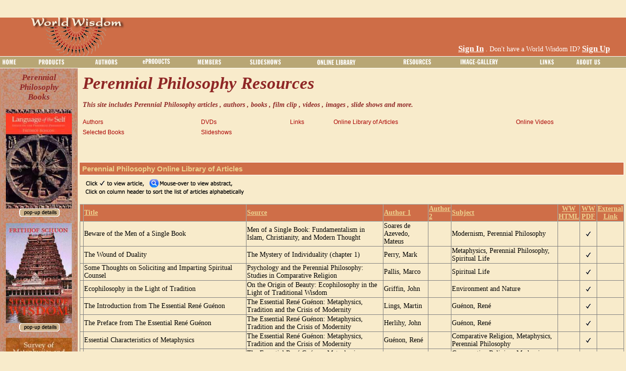

--- FILE ---
content_type: text/html; charset=utf-8
request_url: http://www.worldwisdom.com/public/resources/default.aspx?Category=Perennial%20Philosophy&ID=153
body_size: 367668
content:

<!DOCTYPE html PUBLIC "-//W3C//DTD XHTML 1.0 Transitional//EN" "http://www.w3.org/TR/xhtml1/DTD/xhtml1-transitional.dtd">
<html xmlns="http://www.w3.org/1999/xhtml" >
<head id="ctl00_ctl00_Head1">
<!-- Google tag (gtag.js) -->
<script async src="https://www.googletagmanager.com/gtag/js?id=G-8YDC62WMR2"></script>
<script>
  window.dataLayer = window.dataLayer || [];
  function gtag(){dataLayer.push(arguments);}
  gtag('js', new Date());

  gtag('config', 'G-8YDC62WMR2');
</script>
    <title>
	Perennial Philosophy Resources
</title><meta http-equiv="X-UA-Compatible" content="IE=7" /><meta id="ctl00_ctl00_description" name="description" content="Perennial Philosophy resources on WorldWidsom.com: free films clips, free online library, DVD, authors, slideshows, links, more" /><meta id="ctl00_ctl00_keywords" name="keywords" content="Perennial Philosophy, sophia perennis, religio perennis, traditionalism, tradition, modernism, philosophy, frithjof schuon, rene guenon, ananda k. coomaraswamy, titus burckhardt, martin lings, seyyed hossein nasr, james cutsinger, comparative religion" /><meta id="ctl00_ctl00_robots" name="robots" content="index,follow" /><link href="/styles/public.css" rel="stylesheet" type="text/css" /><link rel="shortcut icon" href="/favicon.ico" /><script type="text/javascript" src="/public/scripts/abstractpopup.js"></script><script type="text/javascript" src="/public/scripts/common.js"></script><script type="text/javascript" src="/common/jQuery.js"></script><script type="text/javascript" src="/public/scripts/bookdetailspopup.js"></script><style type="text/css">
	.ctl00_ctl00_ContentMenu_Menu2_0 { background-color:white;visibility:hidden;display:none;position:absolute;left:0px;top:0px; }
	.ctl00_ctl00_ContentMenu_Menu2_1 { color:Black;font-size:10pt;text-decoration:none; }
	.ctl00_ctl00_ContentMenu_Menu2_2 { color:Black;font-size:10pt;width:100%; }
	.ctl00_ctl00_ContentMenu_Menu2_3 { border-style:none; }
	.ctl00_ctl00_ContentMenu_Menu2_4 {  }
	.ctl00_ctl00_ContentMenu_Menu2_5 { text-decoration:underline; }
	.ctl00_ctl00_ContentMenu_Menu2_6 { text-decoration:underline; }

</style></head>
<body>
<form name="aspnetForm" method="post" action="default.aspx?Category=Perennial+Philosophy&amp;ID=153" id="aspnetForm">
<div>
<input type="hidden" name="__EVENTTARGET" id="__EVENTTARGET" value="" />
<input type="hidden" name="__EVENTARGUMENT" id="__EVENTARGUMENT" value="" />
<input type="hidden" name="__LASTFOCUS" id="__LASTFOCUS" value="" />
<input type="hidden" name="__VIEWSTATE" id="__VIEWSTATE" value="pLNLTRfsYDOp2Q0fdyCq/C57yuls/EiH0kaLVLwxmqNVRUIZhBfbcKkCJfNNn9L3fBGy01hiMWp2Z6VI2NbS4Lv0JmjTWdGjr8Zy77IRVFRicx/[base64]/v7jhGB9zjTq1u6CE09IycFaBWWJ63Gf2yaKG7wxcQrnWu271LJ+oSRcIMbZ+cmF4vXJYyI7zcRxyyP140KWcOoydz+RiD1oQFR9UJF6NjZaFvy8eZyhv71nWQWc2HZ0RaL/BLkam9c2gn6xUJs/Pr/bUkobnq3e3B5M8qx2ojsPKbpVUEcm8tm6XATqH+k3cNM6FLbcEXRiHZERktnMyP6VUF2+Y0qnNoy6//PjTZqheIQb0P7CtneahOwK2UB5z60M0WChG/xsQpUnnWHGVVugFN8OVGFHPT+A3W3mhrWiU0k5a7+eVDrI74FyNjxjeZGDXTv6Nq6tnPY1/dtmoxbfnir/p2xAUaIrAAvPflUX/9tIf+Dvawwit3S044QSzDg+C3W2kKS8u/xJW+oaRTzZvl0jW7zyd1LcWdhpZaS3v8dAjTorLsCsNI72C2FEG3TKa6crt+MQgeCLT92P4OvfXbXJcqMi9ayLyIhqe8S0TM1ph/FmsCtEG2UHYHxVLwGiJ1w11JnB60y4ObrJHhqzf+6R3tbNoLbIatnXLTvSg1eG0fFMeVL9OzTpUqvAxDKXIGTL3KDEWDUjUbEGed9vRldnl+gk9GAmbdcArAx9Ctx5HQPpd94nFnzxbsbpRIhAh7EOK5qN//WetjwFD+PNewwaBu6Guov7Jty6XS6Gw8C59aFoKNE/vKvRHbFkapMy4g6LPzafpT10kQ/YHFgp0v57i/[base64]/5CGrL83vGkxOlINYNKPPCtBZ1ww81Ke6DwycWa5tmRlO4cfC3AE5LbC/ZURLvKLtvqACgIv9lzSCl/HyTU7/vFpt6YbAYLIAaHqMviJ4vA5ebCft4FKKieAeA+FLfRfkSSteBjpWV1KP/iGA+7dTbxqzfhoTX3H51FU+LhdlLGpW3XeUnt8seOjRsP63xdPo7/elscDr+xT5Zyojex5GAwB/NcDyOgWCTNQtR/zwzlHm1ie5/BrldGs6Z6LSRwb7WsjZfYhz3R9Kj6cbqGgeQJ4EGKPRnsELGbRt18LLQNF3wQMd+CtKvntIYd9evXH0PrPaNuNSlguxN/FjTjpwUFbGcWhXrOz1uOy2PMq9owFX3XSXzJ02UPLoYU+r3vw5ajNkzbE/TO5W8bM1PNVo9ywgF6/nABBID92TRf9Mi6VYHZmSLskLcux8PmXqu1P0MIcHLxxjU3xV7A4KSSFXjH/ntnjtTzCPyjZha15vsAeuzpJHI4C8Xs7nvJUpPhlWq2bsLwe8FZvgE/pfWI7BDt8UsWmqj7DUPbm165kchQJr0UIYSUWvbNPJU+l2sgDlGZrIN36hBPDOY7726bjC0v/qIh5gcF5fakyQnlstAosApZcMEet004j0MulS8j8bTpwZdILAxGFCvcOW0pcuTT6ipC5Ub0dkY6UJtV7GKJGsb1zDKRkR2GSk1XAFBLPMmGQmEwThhkKOVT/lsvTuZ3DK7R3xtPz3iY4QCxCab9RkJ2rb+0+7QPsXY/sKtOQAbnRaszM/8Gg1TMpsL289rwn3IX/41ZiIAdinSZXiZo8j93XsjXh0XkgYRcRHpw9bacy0qzLcNh1qMaIsodCUJxPWQQrZyp3xG+7BrHfae2VzddQffsbAx5JdTtkiq+qV1qrHXIVxTtmYxytVeoq6GKBJQlfUqD1+mfC/GDt7OqCQxn6BshC9AvE4ZzNZY+dMM85EhoTaxZxwnvBqVmqMdaJgruvPRcKH++bvjOj4YUT7X7EFK/HlEhynHti0si3KW+oV98QVSs1ZDQyBBFvKryiIPm2ykL2r5U2DpLgj6s7ZFrEsvyXD+0B3pGE4Zvc6WG6Rrl9r4KrKtmci0e2QuqNOWTW4J0db6EDV8PDfWxynLXgvBn5H02htpG07Za4V/JE2cF/xB6rxZZGJGGUFQODcUuWe6iw1/[base64]/eF/[base64]/[base64]/hx5wgCGxURqSqK3n5qt9cOR8EkMsrP5eA3otrdJvMSLJoFPep1LR7RpRag15RPgMVf81K9+yi/Z1COtmWgbm0s2E1p2Oljfq/UX6mHFi/F2OkFVl3frA+bWBG7QPc5/1mSnoB1bIHgGf+dopLlUgtWp487KfmbDK0CLleFQ7b6yBZXd7TKiNpXR9/SyZj3nN588X6MQ7OfVjMGkFpyLW/+WerYiTNNk3OG21YVJr2D++X4qufIEhbz02LyHXlh+KP3hef3IQ0kBveE0msjxKaOp5iiIld/Drjj/cjiATxUi5JuZ6i7kurxgmBxtak+64ehLQnLYBgwD8Ds3aMFOGAFNbx3NkLpV0Y1Ter+E+z0UYWbG8TaITR12wM6Ggr+AGDALyq0JFyaeJOT0fXcqY1pHJgGxdiO3u+xLNzktSqq6HAusdMutLVAzqcFpOeMSow02HuqnqSoSuE6FtPw4EN8W4I1/Tf3jUFmwcrRxoB+VrhcHIYmel3S+8TPw76xpQcvnZcwdSUcrWwJKkrxXUMN4UoxVRy3iLOCrqxZ9oWWkKsz0Jw5agNIrTzYeSxu+9Xlsek/CJrI2HmkNkf0KhEQV9BukjTohw7fqZt58e3KtIE3atxOht1e31QHyYt7DOKgP/yCkC/B5/iawJDwQgaLmDmWHMUp78LkLfOgT6e78MD+KEa4kx7QlKVN70vhxP9psEWXqsSrnCLuxpusZC58a5NF5SaDMU5EXHBbiMeNLzq7YddzqsRf4/XI71SadZYk/OcIZFtAplVResWTPpVRNv28Z8ruX0Isy2t7HHJMGmMqIweXI+foTGIbI8CV+NYeonxoXTRmnCOyhn4Cb80QoMf14VRNnb9NS6r937kffDtnLV3/VWF1jOMpmbMcKpP2xWVtYz4F2mydEY/UyobeiqLgLkbWex7bJ7WBBCs5jopbK9QzyqwFBEZf/ceIOyCa8jpXxvY94uHhga/+ZYYpmjJMirFlsuVW90eIU6wtdhRum+eRIbWcuXiJolpe7tcS6sXrfAooWaDNmfal4tANUAWjeCWHv0qTRiW3h6rCEj7DGv47NvyF7sYmy6/4bEauixipl4PVfIh8whRVS7BIJDnAdi0G8gViTjVmYjvdmTFGbMSEQT/7s05xs5ciYoLPw0dTVQ4J6TbX53ZMZiSockF2eBfp9cbFA7qnhn2UYNfAGxgMwmYjVgeaIUC3z4WA8BYOEhVaAkUtx7CIOHty2LCjsDXaYpsld670IOCtSaHPUqm94G0FABZJXLGJO6XkENT5iSK/ScRQLabg3ve7frhh+17NRi/aOepZcCWu/AY8ICpYcyFDwmGzNDcvN0YEaLEa1BpkFVGFxbEZIwemLiZTZpBCXrNuoJtlVvVHTS9GS6jxQZ5emzsQht9AXjMfacXa4PbMsQCH7c3olOMCUb59EkZRp0WbJvrwHVAe/RrTuXIwSeLbL6uIu2sXvv2LrU/Z+GLLI/rv6L5nIbyGhe9uDSd7pRWkDMyhW8VI9TeRnIuUh3/uly1BGnceKOjVF+63jlIKEmaiF9VuBjhbETUjg1/xBn/s6FJg1JByTA8Ly0m4XKibYsgW6wzYEQjEkMsLYftZeHTJ7WmNXy8o/4T+AdJK66ChPjpH27oP2rN1grBdFQrjbHMAgIiPqZoCcWQAafXJwG0yxYZUbwCqb5Tgyyxmh2+kXylWtuqWYOL+Cfg+syOWxc8qIcyeKFbEMsiRRiqNK8wv/iZAo+5+ZkPaxIUBbzDQ0CbG/A5mSSs976ysmVsihBGdhidNUUbfMWzC8T6sbooHqM7zOJyd4uMrCtlKHSAJ4epBJ2qeYpqj6vN7Q+oU0La59+2kJa3snhof14zvH7YTvYnLxSC/uf+bS/tWdUXM9qARRK94I2wOsYRRGLPt3WEhBS6isgpniDE5/Nlv2J/U3//LrfC7gXx1lKyjMz7r+HMfjTYEy0OV3KtGxwkBIffRuOS99hpeasobfvxCtpbtOEXQpkOi9nm4j3wsrLkm45j72TwZt2ly3637TbpNJYv8DtcW0YQD5MH4Cj6xXzrYITwYOmDFBgMxNvwwkIsfG0L2Uts0Sl6O0f11Qj58G2UJ556ZWj5qxQKkDeuPChTyJDCDIkNL7+/WyBC1C8rnZRHQcTcogtuJICUoqzVcSBTxOKYouKXV3IkbcpJWrMEM48yh+WYuiOZcBKUaXUNvbpIZAjI/no0R77GRzTWlrPPDuCf3LUVN/Sy5wLRPYvTlK9Nh0QLCZLySwjd/JZv6DVF4G+bt8rVVjTZI8iIPhxU9K+VuJcznpv327aKbDAuDPt2vuFIgaDksGi78/iuBO6EdIL0S0ECHs8ID1tl5T6Yl+2NPDR9aU7H8ZAUFgwyCnz91vdX8BVdnVXo74xQsMX8mdj1N9sym7vDNmDOsfh4BvqrXVPNeVvEldCLhoej8q8hCJdW6IaFrVxS/QHLCKNB0UuHIwWm1ZRuNHpxnB2l8eX3dOyNy+ngx63IVic1/NEeKDBPWk397vZ+ikHsx2J2INTN/KIMatwJHlSoPhSOY69Uifqu65U3oF9R6/VGd2G5Yt7/vCpE/KwWrq1xuz/+TRZ0olPfPeGMfpP3FkNr0GL8GDDykik/gsGF7BtM78oM7p4GUJ8cP+7JdGAJbb7UNWg+J0WOImJEKAXp/AEwwTfiQTh/[base64]/[base64]/eCC6ej/[base64]/RZQXfUq4Jt13l6ppBSWkgJ39p3mR+dLdFaz861SaMW4AzlRF5Td7Aihu06QKkLYnQv6ZJd9l8IsxsHnY9v4HZ4/SBlTJzZishfd11A88fgKIeFKHa9iua41GYeXr/Zhs8Okl+2KjmZMuR3dVPFR97NhIgNuoghguFro8ya4avM5s4gr2P/[base64]/vqgTBrjj18InScLvauMhbwA4RCYFB/apTYz7ReX7eJBFJIgIrjqpK5uRny7a3/3kQbULLU2hJnN/J7WkBaOSVOneUT9Gvg343CLYpiIZ5BRQJMQ032a1PruIf9qPmHnv9YNpTZh5W93xvhYchQVo+uJrTIiEr7SMao+3npjlwKOgcu4+ewWfD1YMgOsBucFiZkFUiBEiVcDnmUaAcLG3hdYncMLmmJW8qP74Zm3FR6c6ruf9qbWhfmZlO095pAA1o/S8YmGzNyLx8nj75IwXARIGYQn8WcZtxI+CWGbMZv27Uv9/HnM9XSTrUqCrJjqCqBhk110ExC5nE2u0zIqQev3swkMHLoeZi/SLG6lBPuufrPyVCdNI2EadPMD/8xNWD50MvFAKifWlL1enRcGNLoYvO+4azrc7wgujGoQMpzAQ+drl9gNVm/LZK+nu7vOLXNWcTTYfoMf0Pz+PVIisDV0lbmu7xxlCQTzJTTfBIDInRGMyt6FJK4G9loa+y6QaHqh/sy/59ec7b61Xz2gWi1niqAoXHwmwhwMIAYLUIN3IrnuNPG2UOnBOaJU/U/Cbv/SHUBmlKbvJclVRN9ogxZQReIJBIhQuntDBWOqpz+txZkl7saPcbzG/V0yDSz7FBieEMpISmMQAMzrxwMfb76QuaQQZikC93L4Ljlgx0R/9NouUZYWG3/N0iCPbAEgFGqNV0Wl5tEIHXTVJGVj5Ju3K3UsZQY99w47k8HQkOaC99X3js+QowgYNreL5pfsOgW+Rlb7f0fg1qwhSdQWZwpW3Fxs89WuZMtvp2hVMw8BEDWHnyjq2hFgIfwAq7joFie9k/[base64]/QavHUl2L8vxvoQ+RTR5l9g6C4NZU0JU5PacfZbjpysrIEFooYQmpKSVfz7wEPETNWncD4VcpdZ4EA6XsKCxGjaEV0I0uBC1G5yIOMowbxoT+NciMM+hCiTTMOvJMMfSPNwXdLEvXdYBWm+1WHGpNHx+un/XAXiQrMREkKaLMBSKa4KMS9XAuhsXfa//yXQzis37cNsIoYBvJevAWRabHPNdboK4d/mVezE5v6oZyqB7fCG46UvuaHi3Ggsz9eIf4cCkD3A35unkGp8cxDs/4ng57J8sDLWgcKMv3WUJwEMRv8CE2MRsch2vWYF8Qvt7fEqyQe3LjPbwNeTTfnJ1yDtK6LDZVFdxgHCY0w0U0S0yEVnvE4N7f2EyxL/q3J+zR0JaYAwfQmoOcdiRr3crHzDCa9Q6KL1EPVdU695twctd/QD64oPk6N+8H9Ge1ZnHjSScdCPvEdHKQ5c/J0Ob+FvMyUXBTkhcCGSuT81G+SapltyUAM2huAyVzZWV01s1moyw6ho4WnWeUbiIK+yKkrd9v2YmDJxZoTJGPusrCSoVrutjlA2dR5rpGl8gumlHyyPSGvelzf4UF3yCarhrscH/OHpG0rnSlaXhvcSkcZ5aKg1IAP1wNcHwgWN5+St3y+RXz5mIJGdEwZeUMzXu24xT9u/Oii0BK4VvERDgBobqit5byeG5/Iq2eOcd+zMHp9wZABY+IvjSYsVZ6uhaN8bl7AKS0mXyjtQNf04VDwKACQZuIbihTUW84qo9F6uxoYplRxWn472WZTM6qXOhF27ZhtB3LCEor6lFoKFaUWxBGUZdXeShUXx0Gp1b4Y6SDScD0t/xazweqvgaAHWtQVrbGNt8SoVQkJo7m+FWB0VywDtVyNKLcKG4rSUYzQedeFykvUJEombQw9VfjQJFurimiHPCyiMPcQy059ye7HUC+ER0Q1CuP7tzNtQerYz2/[base64]/tgSzB8uElhuQm74HZ2sgKumSu2rtVM+NLONOMMf9NqGCATfmRp/RvyfeIcixO8cD3qCRIfTGdD1ZBwzePJsZtZAisK6bscSLuGBbVnG5b0IV5aQE2xH2CPOtT4zKGjFwHQzt6fUzfdn+xns9qKEh7MdwM+teW/yJf3TenokBPFfBxvSz/khbRbnuTbMcRPy/1mbF/cSoYPbiZBQqtK45bd7R4e5DPIblLNg3HA7fUItvV9+YC+rD8iiSwcT+WHCvWzlGL1OPbzbN1Vvbywa2jBN0ds+MrHhSfU+GCSqR6BsPiaUcXt8cZsk5F8jqJTUfgPOuAj+cnoMeROvyLlD5/QSW4Eb7lCu8qiZQNbKokY3o6MIE3tUk2/KP6J3Akx1BTGIVF7ZOJO1PwRRuqRqKUt+NVfeg7K9ax8JGVzIjqOQXY0hml5S2K2F6g0j6BPzDR2DbccESpTS8euc9LPI7r16/OMrYnHT4BcGZY4a28//ltA4XcEbMniiu4KBSGSJwgocCGqI/JxqRweIDlXkEXiELRfNk7ZtzhP7MUM+XI5u1D/NOAxeFDqt+buY9eRDWNimgPdMHo++0hePhN3wqb4I3vNmEYJjiF/czAWYr0zfhWC9ECEGw0M+q7WasbyUOS2yUqXV7XTSEibjPghzM2rTRzJ9Rvv1rtPyErGz5GNCDgOLL5IxOMDRqin2cB9IgvnlzWXT2DTDtkwLutkrB606yLuL9iBPNUhczDtvuW26J8MmaRwPBTL+xDy5Cc0BV1RUdqTGysZTqY55TDjnBhFxF/j6AgvJQaqC51pBpk7RfHBO/RrYrzMssuYM+R/KFgWzd4K4/KMKEYDzTm194BlRe9ehMDvWXyOIs47QxpFmVFOVVQLGgrrevwAWMbra6PRIQB0I3Z+flykoPCkcHc6zGJw0fF6Wu62yrthO0cpOeFhwZgYt3WnI50mGymCCZ/s/iJeJg4CjoCPSMR3kP4BubazHYuCsv1RPVpi+kDDTIeEItqLh+8VaOmEMiH6k4vnyks+6sYu6rchZiypaV69OxerQ4SNomITe4FI/qL703GbmMy2ufHCi1IBFNtfgtbu3HogwWJ1uwTwbyvtANHNXJ2t/2IoTQAO2kBfL9NCarIHMT90l5pI+PQfkU8oY/mzK0ov5+GFpntvVvv+vqlM4B3SwSsxkWnQR7QWS0FPtyIGr4EcyUrrRA2nxs0JPRHetFvpWM+mnN9L1n8ZYDHHWT6u5jatJmh9C+tX/L0LTAM4cZESZ6fts9iQn2CCMgmzEADqg52xpU1H1606dvZTRfNtS8MQDtBty+xDcCzy6imoG/BXo1zL/CDrbYBdhmhuccjSZc8BtzHZy9eztW3//3XqAw0WZvB+yf1J9VEEhlenb+CKRsrMkI+9YoPrKEJ0hdFAtnN9HGIyhQnOIw+C5RyjjxR0hdOzX3Xr/Fsr4CO6HsyS6Qo9/Ja6qzS2tbQSBvarhCHEQbS4uNDpngX+u7aVz8br4yUFEedX72AZFx8JjPC3/ike1Toxgjew/fBgpuVQcI4yWy1M6RytnAkgl2l0F36VKaZUccg7EdbPlDa1SgPdw90mVkAXSz0GpMuKgjjEapkjdF7pBOiilwvN8eiAqSTQSXa4Jorph5wcIyhyFe2Z8qKaGi+gd/jdXwUZo1gGXjKiEbgUopFbwnHaqu0GM3KMmUrPwt/tO85831HEjqegemI5ZeRcuf8eMO0GvClM0T2owe8ZJTWUUGkGYrRc9lMrdbWxMfp+2jMioIdhaK2xNNZ5ksxSxwtmiVIkEC2HLGEM5qzbnqCDlMJSvcs9Wu+JjIILh4FllQf8wlRWwJ6/K63C76kZnQB7rYUZ3rANuneKM5QhGzKoEHB5iPMtjE+NmlaSh3l0QhXf54XvOPo7h5MK+97itTlvj6qYhshneJa/7MoQE3r9uLD69bOZQ4xH0ZhQe31ZtnKQlGJnzzGAqg49RpKvbrJ2OWg4yyGcnfH1sLp6+BOCb9FdSmCPEDETYhtP+zeRzFDL7jZ+pu9ARsi4KFUm1YnJ3IhVhC3AB96O9lAmzbum+ii9OkHf3Ss6ec+CDX/3DUZOoaMvnnhe6r7is05WAUWrLca6bfbJfsvfZ4//Dsprnds9xOmBxiaFVJ/qhBF5nwHAZh0ICHIEL7OUZZVtlmJrzZitSoNVx5AuzLS+Oh5u4wDQ6+0SV/yTpLjbuyvWQNhIALRQmKPTray7epreVOCEL7gUKSdRSmdYP+OfrZOaoHtttzuBiC7ER9Q6JaB0ganTRhXnkgQOMsqtMR6sW/2Z9Cnfxz9fIsnBzXvfw5YmnuKz9HzsxkkzlPab3OYNxQRUdcFvuPPCpK256lrEZJAyV4pb7BdMSsZTXISXs9bfueqORdtGAQHt/m5BcolmekXH6vMo1CxWKQ7zyzSHsZom0MxCSTC4pW5dFP65LJxThYw5rZA+Vu2Bos6SF9pIMvt1AdSUNhX5VPilOr58cb4GmbDE/tneyR08u1shTxGem+v/6lddcTRLHr3RqXcSNv7ei0QTbg3FkQ+m8Ja3+LqterOF8rN1Il0/KImvGyspHHMXfkJpZ26IjmZcd8MU8mnIrRtU7I471h2pw9gOfReAuq3/aC3KZlF6OG6v9YERxuyjv5MMYdLS8ECRFDrQaJHhlou+q5HPE9fFwVfC1z8WdQBJmQISMzoTRmPo05UkbOQo1alKNoPKXyYB1S2MFPbKm8rDMxp/TLAUWZdPCWuKetY7m/wkwIu3O5NQChKPTjnNvBDhMTDEnmYiqq5/FMFapqJtO4EWbisDh0Q6Vmoy6Uym0YISzGFdqKPP85FbCSHjRI9rOb+REIp7wZ3i+HeMfpC3j34dQHkoVJOW8PgjSPholn7IUyt1GlRBrLCIHb2Bh7YRp0JrEjz2OTmJ0/dOZzIt0oQbcYVsxirKpB8TRJVHm0yrzXLNZt60lkyj9eBySno3SrlyT8R+FCF4ogxd+mX02Uvw54PK4NwOfItp7hLbTUzQyejc+FcrzZhttkIKxUz/DOlb7yKRzil2/KuR5UbBt6C6gDG5xqK8i/lojUmXcxAah7yxpB6XKEHB5Q8chmUcL5puToZkxGH4AON2/FOmY19YCCuV/eQysE3K0MAMv0OWzEPgagidKU1KQOPnHC51x2/pJR9aLB8eH2s2BeVFPQMMEwCgN8v+EwYCCTdFvFF0fogCgT2nEJEaDvCxnz4N1NLfK6DCEmapCbA6CfQcHPfnZH3wt0oLalo2Br1wDezIEQyU8a/PFQg/9Wyq/2l2wKNxvBUzuKJ20GfKBLWuLHLhmjy+iKftj51WyxPaAfmVbN8yFFNWrbpcIBHZykvCJwplujCVfndHbwp5vgZH55pRnfnrwOufMwtToqwsonYhX7D6TgoehrZw1GnJPojn9D/vR8CNRpo68Y9H1/WZUuLI0iKWdgmVuq6Lzp4oJcmXXJICBWgHwQM4Utaloi1CycC0YqP/lqbR+O8XjmNslvCP4Zcw8oPQE3nGmhnriEBKHChGT2xGLqpNfV356TFVTn+K0EUaUPuMcC/7Sf1DXLxWFbbuUE6QsVn+pmRkZ8SXk7ZGI5Le40pP/X8R+weRVQlAE2cDE1pJ0EmMuWCD4/qqcXqEVNq+FW0C2ET7JsCnKDgPjRQ3roGgSVPh6QiQbHEuvmik31wn2z6a1YN4MmGjAWK3RWBjRVeIf5YLyor7QT4ZHsETWQg46HLtVU9QMFjcsAY+51eQPegdSagwcrt3+z7X8O9uA7sDGSYzVdLI//ZjAlFEetd3psj2c/SnTk3YwEGu1IZn1htjvoED0y+9e3UbP0EgL6++vk0ep5XlP33ZyLjoW8aeSuJPqErXEo9W6VOXNflH5fP8zPykoUWZ5RTfVpo/qDp3T93kJMxwNQAaE0RiKPADnhpPJuruKyEQMynA0QMdBS6QOONUr2sHoxKkfgWI/Cx3RGw5wCgWX+SOcDuLybtnz6eHhiRLfbRBK4S5zxaUiHogaqmk9AJIZPgZNXOWg3VUnOK/IX8ram6F5zlDyrdHfdsvMjy1jR3dQKEeWBItYCBbR/DKDJqrFPhbxazRHSk5ydTNLIyG9EIq/[base64]/bsg46VGuGTF3/W2LHNAKBy0hpIKLvYrb6DueMiPw7BdMNTf1dQ5nRHZ7Vvls9C20OnCNtUTqDriXqamE0VGAKYTwRAWO/Dd73zYID72WT19KtAb9zUaXdSCK3sWdpm6wgvnz7OaqQnPnzN0mdZ/G43wKm3QNhMxH6ibFq03exShElj8WWskQVKyN/Y316KOSsl2EehtpLZT2JCuq+qoaXDI2fLhnNfeLWOtoqJwT72t/l1Q7tvnFaqYP+11+kpWQgjLo3Q16eO4dMiDsEqjlnVukWpKrrX4WTmYacj06bPVaPE4phqb6j0P7E3qOClaCErJqfvYAaIUNtbvyTjJ4Bu9H0QdmxalH5nkPwK1Hx24podGn1V/Hu7eNZk9Wr3ZePCCuqmBcPTIEZtdgEP76HMp/e71pBeNWPSisdeRx4MjsPGWSkGWiO/MeRCvaZFomJSuUC6mrUJWcCjjVZU9mhOYNi1b3z/Y9KVoXRg2SiOJ+I75B+ND4Djq/xOqjUT2fdUgeG69y6bDffi+uE7y0k0avpzkLggLJfe370mwhOWdG/sCLoL9gFvE4nwBaEFJbDJ62DnsSd7P8BzIGqdVfiNKGrAAHLEeCLEgKNHGGR20BIPexwOx5A0bvgBE9rXHwKReXWE4v/vZXdIfoCvrGXrNsqlDZNIa55dDMHdjAD2XH92ACz4r6uh9DbEg6OqUnKv1rmvKk+EyLwy40BQtLcGLuFtWvO+g1KmqoR415k4IbBYYcU/yaZHLOTAbDhVqoiZxdx/E0EhZAWRJyvyKa28yprDcvKKCByRAlPbj2lYfrBsMK4QNFJVqfu5gDpsvzxTqDtNiMmDASO14Xg5aGCmubtiMn4tJarYBOqX4YxaQVbmIPgKKTtueY/wMdoTfeCif7p4Tka7uS/JOLktqUEbsoCTrfnAhRWFaFSBEl6kWh1CVDeJg4oBK48toEYw46b3fwn6NO0J8eD6jjlWBUN64oNyG5Yv6SB/7R7rsKy7CuVEnXOOOiy07HbL7CCDNiagunXt+TB4lk3svuRYK+OXgEMuyVHmsVDfYo82vLGfV9HLjDKXh4fVW4pBHRaEr/NE6nFLAzIVQXoN/tBMp1WwxswpGHxoSnSUPE7sQLpJqMx7AunJxLGewr6zFho/Cjaj7/jRyb8+Mz70/1MmvD24hsfXNKH6yjM0UsYOm+sSmXQCxsyeXrNDO5c20CJeos0Ihq/rCFoqR6MfpNJuJK/WdByDmohczeenKDcOetg8gZurGEIuduEkb4ZjdxADcWAfr5j2mK1CIa5HeoAb52aPPJiLXkdEJsK64VfIBNup3/9eCjCsnJsoVK8yeMdF1B2RGvUJ9bwT/VjpsHVcPNiALDhpulqUb/J2HA+6u2n6YKhTgrxj50QA8i+hdKHCAD8jCfvlFzmoh1neke/mjbV297xMxcJMMgx4XmZ3XcnYm0O+KZYOeBT0aAmkal2CPmOX+Zwb+Zj/uVQ1xVofV5eqvMt2Fl2UxuFTqCRmSw7iJrGAE5TSYA58Xofor7wPRs+v85yLD1PnGfOFhiCkLHi/cDkgu/IVnjIVF9nEjV4Cpn3K2+4jkKrOVioa3J5YtjuAg/GBWrx5iso8vTUNvKQYIgSQSOgz19RHz4rpT0Gpz2AvxQI/UUZZh/AAYPChADlwf2u3RM7utbaBNg13w6PusNmlz0CbAjceHjyZQMKoF4jFkwpGJDN+qzHPEhyZ0ZWO8zo+z15WVdU++speIsclpw8bPYVJ3ZigJandm0g8QC4anmHYFh16p/qyRXf4ETlVBBbbBeghRSXfSm4cPudNKSmV8vwAJFTDb6D3dC4o2UG0SSt3vDpVvZf3wSh5eKAqSEnu85Uz1xv4uO+VnGevlJ8sZYlROO6+k9czKPw2EZrIjogNQnyYX2DHGvz+1Di8HrPS7zwcS84GGBuh+P9FefKbEMF8a9k/CkpwTCFtoJTzzLsyUsXBh9H/0np/PlG7SAWr+57BBo2VHuZhgn9wfRtC3+DtnLttxs1VlABpF4wk2a4CSeHcfgqI7xTR3VMCitkS91fuxF2dS2ly4xrENi2SmzL+cvQcv90FStoPh0/0G7vMnVN90bgS+L7BHKsCq+ItF/3f7BdCxuu9XziK4K21a+sZ2TumEodX4NANErC/leOzEWJlfWIv7NuUQ1oQcsgdRPjWTO8mgADQwA0V+ahaNhwdNc+81noMSxXWwr+BFpSjayqsNhXz2xE1QtpDk2LzzS3K/pEWDu4hJLho07br2bB6swpQmRFt1BZdfaceEg8x0fG1f/pAubggwQOlVOqiAQCUCtnGQPO9NrXx4J3rFDoCwISecGEJm8PJXOkYZ/pKpxjqeNbvEW6Ph5JkL9FFs1riC3OdiTWFOs8WooSkhrJLl4NMbm0/QDhGm5uUm3B5LomGoSFbMsUAIjXJx9umImuDxRUezy8mIs30jDeKmg39K73EJHkRFumFjjhRu21QA7EGNLhY50aS9sQZSyHjI1UZnan8EKVDBq7ZuUdkwpVlfs/[base64]/Z9J14qFJWxtJitkaymASB4HCSTGP4csBmX1o3FgeijovVf0ghipQmQto8qpEfaRka3XvxEQwIrtp0+9KSliC2mDpOf4b6iJCftfgNIsfFEGY/+Lsf3bBA9kFRFRs1p3a9tPQBt+v6ayOkfJRY5Nvc8PoxgBaM5exoYM0J9VppsODL/oWVkZJHlPl41afb2/krvZDTcKS6QaraPd7CzhkiuBXc1Zz22cqvGHxDi4weOP276BFN8kL+ptO/30xGB1N/+fnWB48wObWllTyQnjc9DShRz97FVudO0+OMANYYP/mMgmJEzv+z4G7P5fPGaVSCJRfr/Ihw3/1f6jUI/zSAaTYdR5oFELgH5BI2/N4WF7hJW7P5IgDOTWfQHEnfpowIkmBW/tQyhK/4iBwWu7AqGDVVQdmiaMiWCZoWxWZutA4T3AxZFnGgmvv60SIdpev51I728obQ5Usrhain3EF/kKaPIrt02U1DEYxyNWBpcufR+ytZLVYcYj/ItHU2jaIDwdHaPZ0g/CLnkDtIhjHEOwMY/a3hQkT8A59sHKBCne/DiHFvxlht/Hr7NE0sttWm8r638kwuC5767nIMDyWj1PaKWSzcfzsaJbasTfNLUzYgZq+urMsITinosPHmRE0EBb00qQzFXJtqViZos9OaS3l+SRtuVEf8JZv1OMCxZdOt1Kh1tkB8z1K/oFnRAuzTSpZq2jJ92ZduM+DBcs7VkOwelPoOXmRKwIAsf4Pa8tC1Fyv5zTe/f7vyLFxhi9yUBJrt2eMpSD98huLfiMqm7+1qCQMWXkP7tPnffzJyvHKSvNmXAuNqj65JOngyG0qaN2oqsc09RTX/TcFUhImz9ZIUynt/6ICd3nF20jvj37f8Jh++NknjiAX8Kil2C9L0lBYybBKGJrF7mo/udDRmJlZxaFpHZk0g+RnwUemzoR8Jr9WX7N9x4GUeXgLFSYLmij5ZjOmTfyMHih1aU2qq41zf3+UOf+6RqDLRmNPvX63g2TzNK83H2XHRA5alok4nLxWcL6aIja8JZdrTm3kCAajSHfFMVPsBP2JR0Lb5C0ecSgpTs1U0LdCEUB/aqhRyoyndqfmM4PGfys/nJJNhTi1xLwtxcDZ4je64nfqaSe7BM8zUs6gIcVUltjxmON03iysHSldcQAVcNurXI0KTQ2XulCxMpKDXfB9oASwmFHyN8uY4D+S/NRia2DEa4n/S7eOG4xuD4r+nMUmJgQUb0LWzS2tCqZtrE9pAZXFBockGI2q6bOOQYJg6Ec4Bw8HUjnmlBxGwFAu1ylGMgspEOK7Bb0ixmPtaO03RmJxDCW9CO7v9X5lt0mAtf41CgK/6izYXSU8xw8Ahnf4MgcBt4jC0am2yluO/MJPJv6bdzCIzZRaTDDA8taHb4yZhPtMNDqo2u/[base64]/nlf4J35tfRCNPeOCXeKuB75U9cHXj/zcUS/ncMsqO6cZxRspDLmdB7TRImFHJA6KDQCOSRAlk/L9SMNFgTD1yDMPgwVEOlvynzUCF26rH8e0l6dgDfbW42LzHvZra9Ka2RNeyvsQYVYBCqMwX09Qe+nbB+vgQEVSHz5BSxsweQhCzDWhdH2tz7XCMX43gVRIWeD9m/wman6S8In2S+BUsBfLTa6BNgzqU361Sh/IdZIXMRAZEUZxUxoP0Q+FDKTfY5ZDOLm2q66SyofKIzbrywh0Likkz9ePeqEmbtuWyXHJSlPokERK67/TsxqhnXxnom4xVVmwnwOXaqyUJKiZC5pdqZjs4iXHrl92I8lG6o/08nxCe5ttuEw4D4ZXx+X0axUppeBAFZZGtYjyelt5rArzQu1jvnICmRWMldyA18i+oohnkKiB9FXNsO0wI/mvUPSjtQ7A4+BDY20e8SYAWx7iYlIEJhwtVWsa/RF/dueJQtXBHhCxH3qTDpDxxDbY9CUrCFeM6YVqCUPx4VRldskKdLTEDBUMusmjlYxKyAtcDM7Vbwhae0cs00WyYlMP3HY9Mj1lswpkDCRF5+inYb9Kx9ODEr0V0zVFSslOMNPTUwDuSX4JxgBMCOyt4U3167zL3X4EpuV+pBGAjZqvLiH/mbI8q10yMqwZxYAA7s2yniJmaVDW2Hs+iWLq01lNRW7MyUCMzuw8LVB4hGyEV79mLfuvEivBN6bGR5w2hIu0e4t0bR4bvImwqvR7q3FisULnFYjv5aVw1xTQpn1FJe/yhsUHeVSuYgvIx1V67Aymig1q+NVxmv+NMqBe7nsGv74iY7oa2rUKYVtF3pobR+LlOzLfjZQKVj4d//Adr7zcZX5q5LMjEPeUUgrWVw3dkjY74x1hMxGoXxhzINH/YCrkQ+1XumdtEicB8tn9875R2GLe34GKeSjO56q4iZ/oWmAMLlGsAnv7fEDwJjOjGpoTLQfmlN3RaZJxgHHMKFBtQZhuKpdQeDmABTrHOEtG9LY3Zl0M5QwRV7zsnVPZ2kccowEWxAztjex8amwB61TrxPYoS17CS2hj6z0/hRs9LLmfguQjVy89Q3wBW9KVxwhuQjRVNFuQuONEmOkPrmQwRExB4qADRwfc2YBviQmRcu1FmqxB5WaG29miUUNqtJhe+Gpedjlot71PjmjJl+yBL32eiRqp+8UwFl5RY7/RVNGjPSJJx0/ED3QDLBF5jdpLleEEaBVjT9DqnppDRCe9ud+AMAlo2Ro1CRhyRwVEq0OpszJlf0TmNh+FxBTpua//KXMmZIxQqQDBi0lhBH0N1jQhMBQVZFyOw/vDz65F20B7eg8IMlJbSvs+S7U57myhYcGGVl4WN8zrePpWjexJJ41VieFJPQqj14LD1j5CFhSQU8ukJ5lSqpPDu8MkbitKRzavIRbgpN1AooheT4S8/i6J8oaxzzjjTHvZmIbitJOemHxR/mVVDB6Owv6DXamBcOI38W73dDe0wGN+IhLl03uK2ZoSk7HUwL8jPgYWSVS3xustyZz6C1cE6enM9vzNQEVOCHgA44xy3/9e2MBTlkVK/KaIxCeuVO/sVk8gM5+nA2Fj7bszOoGA3D1SjLHofaFDoBZxaPIDPNtrhrh91ExvbUz3vRoQ4lOZ5AjVE1xmHcBaijhTGSgK12mpL9sOizxO/GRZh5aE2ZrGdOHILF+L456ud8jXPiX/tzXaqZt3T3u15lOX29MTqoifxbOainwhqLnsDlhy3i+Nn+0Ap1kq2E3P0vfPZjoSqHNjhAJxE9+UEphkMo8ocX9UXK2ffmWeRbnmlqA7XeDBDtMyY77gmLQNFwPFHHVYchBi+TqHKusNHV3oTs7rJ6P/5RZisBCflkVKecKy6XXajjBkqFYqvt4Stm7lNasOp7A9Eiq3aeXdDA5wt3AMKSRxtlNCQppDh5BdK8/0VeOPNEAzYTImGpVJ6a6raTERr+0tSZCnJy/hjDcP2k+7KIlqbEKcPewXquutcmcsc4zMb/luBZ9APfTui5ucNvSJwk6yac23iGri0XxPPJQ+udNdevkmlTQqpTNVpk+5A8jt1ujN3APate1Na+LZpIg1a8I1/6JgZxRWmeSfOAX0RYTN14autSNqk5u0TCZfuJ+3iinMq290hDFj3QTZPvjiDq+ebVEOIvK+yTYOK1OFwVRohZ6hUOmShtZS6UZiVtT7EWplnGD6AB6BII/vR+upU7h0kEGU0lKpsFTbbWTAwC/QHJrz9P5LKduNpnKrJS0WkRAp2ZcXMIwTC8HOe/VCb2j2mUyP/sXdBPVdRSalhFAp44lmWodoG0+6fjtvxnSk7gJZugFCwtNBERUn+y+q2s+9kIpghHI3fyq2sOCyli/IHyQ1UrblQ5XZ363HiS8kiK8735n38su+yK38UToIvZbNaNZ/oMC3M4JneNFM70ggONmt9uaI4YWT3Nz4Zq/P0uOntPBLzbuqXV+gFz4I7+VlNuC9TK3J3GxLq4sKVHbRzav2f5f0QA1weJXTJd60J4Pkt3kcTqZB6SPNyQeO376lM4IWzQ2AkTXqL10itDXfIPnp/w5e+K3jWodTm57fOis8fajxw4MMHaqej0ItLyE8izAu+m3KgzynkftyYgGSYlKP8n0v3cxlCSxx6Jwvm+2C3LjhJ0Me1gNj/++0sT5yhH0/x0OXP7k3EOLZ/TkdflUzRJGCnE/V33DJzG8pv3nSj8P1y/TcCZBWgDxx0VPzkrFslr06mjl0szbzZ3jPj6mUh/[base64]/V5EWu0R3wFl/4LCOfADAdm5dL9s1vBM27YRXtqNX2zIxrZh/nQNQ4PyZrvPmaNGFRxo2zCmUHwvmmd84+IEg2gcNKeU0OaMn0xcjSbD8UluR7thyqjice59N/Lg5Sy5T+ChJk/VK+2wA8iqaXeQzou3OjU7XDRD1xB53jNN4rdwOb1AmdzNXtBldjXwhZIP7ahkLXyflZmMkn2N2631LVdIae9NFbkZs+4xZOhMwc/F7jviqjBuhy8rVHPJUVs3kbN2mLB1EGSC23U7i5JWrQKSlMpYx1PiBsYZFAvEGd+PuhzHNozodWezIrIchVF4CIrEgc7B2nrsdPOQDS1z7XSr8Bmgh6fIEVmM9sHrEHWH/8s7zOjb/E/aGeOb/5VBWVaJ1hn0Iku+WHK1PmhXAp4Tgkg2xYAPVn3lXTI3IIlAbcFiuAfiDKz7I1rgUGj1pyJfw9oXGQXxLvMqd11Yuyk5wx5Lr8aSHZNtzpAESz6nsEIveoijqbAH4Mn41LlKEIqNY0r7c4yUvpVuz9Ft/03rxDDoPn1WXzoBsPC8NgsOuoHmQISC9gB4N1zm6u/i+k+OXB35iKGwrhpR9dm29mUZvKXmSCQXmLe7KdcOnLOGyCvbAvwwFo7wSMcEe9Fux/Drg/[base64]/yoU+gQ3pKgMb22L7x+A1tEMzG/NUpc3PBQbaqMj2KQma5hUhk3DYMiCUJCB6WGEjHM6NvFwA+NilUM0BePqGpmRtH3qtu0zBwFuRX5zIjQgJDL/AUkpoSe4SnnLFWjoVEIt/5DTWcND6Lsen289tYCE3x9VkZeDTXgrGbBLxFBASjHRGp18w1lULfbODWBNfgxsc2vXXXnGC61NznBspP/cEqtAhWWcxyJubERRt1LcEiPKKWRty3ZAbIT521mTYB951A7VrVG+R5yWlaYxHCGyJFECeXNYwGSSQgzZ0KgVeXmVCvys/DolLZbR/9v3uVDDG4RL2QUTi0AdcxCXI/f1064sU1fGMWuOlt+kXbMf6BXdujR+F4G+2duFipcHlyRpB2ZcUk3KrGuci0K5pAv/pn+qsaEu+3u+V7Aqme1h54LmzXzPDWeDJXNb8VsY3eV5tF+TKvj9Az/pGe9GKC11ZDccjj1u1o9uioPhv+UPZqV4aWeUIWnlB75b9lq/MpAtJTMDEoFz47BNOmQqAp8QA9nUZzU2IqmTTzwYY5eu0ia1fKpaXkjoZl9shsMntgPr5dhQ13JGMCOBQHJ9dYtfGprxl58apW4XSdozMthkuoMonmVZB84iAId2x6YN7J3HIEhqp0U35pfRNHtRm9le6DgEHfPvL/c3HIjW/MG9mPdNEAv1dM556orFxJI0SvQrTt2Z7/5k3QHdJs9b2ckggpCOsTkznWew0JUPAzjRHDa49lUydh2Ak4Edm+UgwgJAPvIrEBD2JQ5lGCguOY74gpNZgr9o69yaghpl+Y+qtzGsj+KViPXw/uX8EbPD7zB4yBaLyR7Kb2P9YSneU4uoBGyGeilt4/nZG/yIpjVPB5uPwF0Nms8chDAAM5bTUicgcjvGiea3h1yDXTHaMAHmFPN17edV32DrlP34tZ+V08y00Z8ehR0UduiNU/yoJZr7a1YD/HWaJrqlvTvcfEeK9TCLGkZB58qgdpqqmICL+Elnoc+bYwXoyaNKA2NVPNO4EP35r1QI70EN2p0mjcxfhg3TdPMBGsXMGnh32h56+9gE/30hiw9m10VssQdY3HnYjk6QntsYYokT2f0maSF5KQ6hrEaUFCj35wRhHPu6V1gZzOszMpjHFrDysrNdcWoLqVKzcbDvRj6+pD75v/kLSjBreeU9W5Y/GEZ8KmEc213XmuDyfrKSiXdnu+X5xwePkmtRZnQ0JhKEcAKTrcNg2CCYL02yRzjhHlrNRIHNfuQcfPF1m2P3GmWvPQz7LPRvuzFrkKEuUkHrSSXwBcCekQHKu98SwFR/lCKhesZHhLhXdZwJwjmHesda1RmoxfZBhtooJOOtOj/bMHSJ0fIQ/ITrzbODpPYzkMW/siJdFPZQKxZdNtf1CO7JQ8P1jctmOefx//yQWaKU1Y2z9+YXhaOyv3YeRRJIkYh1GdS4cNbNEmz6chxz1s9HB4Nsu8q1s2PMmn/Oo7c2CpEGMz4mghrcwTRLFdpOLbrHjH86M84yLaqd7Bb44Qs4TM5uJo+rzy9PtlkV+BXK5AC7kr0O/YwyL4cMCb2UA1CRdUvcrtgKSBfjbGQKFQAPwkk1VrDvXrcHjHGUqYv+6/mJu6bLtUCvn1j49o4FMv03pPXDs3CmNxcmkfrGDPrxN7ZsPNbIH1sYd0BpGNFtj4PQgNYJkMQBqyt6EBdUAsGWmzJRms5P+p30rrT84gc7NuaiOgRMqSn52gF8usGxe4wNgOscNutkQlz+dZdPTmAGWZfYzyeEIJUfO6QfwGAFl9c+dFEuQNk83p5yRlxXCRnwB/7nL/nujACin7WWQ19lWWMfqIVg5RvAgVDrV4wIk4CQyjD2bKZYjuOQbSj/xep4hUfoWUv22GLI/vXeW/p2CZP8q1NL5JGdwK4dHOq/l/m2N+CsQEnIHyW9VlRG8AstBxqVLZZnRFJcdzNaCnWIBIlcMKMVku3iTPLHRmAj1O0CAEUlhk5R255iKdCSXLRUSGST9Z9cIgejibA/e7Cn+Fq6fnh8h7cDxAb9HS6YXZFuS5FVhvjJkqxdtNhYQIkpdHuIUEGi71iEN0WTpbtK55evJ5Que2EMdiA6SSj3WnR0M3bSyt4w7IHLHOA/LOrAz/EzHYfutTDBB6HZcIgRj6HLT5BwcVJZabcSxsqiBHc9BwRcO6g3cVRHYZMtTFva8iZoPxjtjldi+EXhfGrz0kwN95TaQ6sRFpcEs+WMsWJQkfwmxPcBXiQokEDOOuU3YadV+GHMmtP1w8167J0JpUtwM+Phsh/hnnJnvTSejblrTz/MY2QyzWex7OCXy7Xxbkv8Ic9gs1X2bw1+B8UiHPvuTm6tqPgUu1eCGqgk+ntugQDA1ZClyrsoXs9xKL8Fi434n+RNfbn9vauaOJe8GaKPqvtRJF/dG0fvmn2FcWVCg3N+bUIpRGy/99e6gxteS3x7eczl8P+NaOZbwIG0fF/QjdwOBOBhkWmBNlxA0Yy2Yy+sXHCkWMSQxOevUSjd+PkVk32kfkimcqMNIbFYmRffft/PBISNxsdX70wBd3XLvKqdEo3Hbf9oKPwzditvUMF2ATSw+BPf4uKzYUr0JfOxut77xFTiw08DCVR/RAYZeJk9YxmvWE35sKXJ+fK4lOY8AYHW5gVtuPDIPg0J/Bht8v8c/XrsasDXif/XYFsra9n8vlMnz4C2+Fa6w2aEH2Rj3yLJdo7PoRN7OT4NlNt6oeGf2sLZ38kl6Zd6+7iQfxSrmMZeFC+wyakAZSYxGnUC6D/Ww1Doin3AgPAMWRc+VaLjtDgmuoNDbM8edyuzKhoj91nm1XrjOv//pp+dS7/+eX7Rd7g/6n8k5HQpvfcvOlxWELLMx6mc3grgcGcsj6/[base64]/yYBfqj2uW5V8ylxrMzikz56sGnI1/c8VMVEvrKALgoGNPWBuxrQfd06rMg0EjwMa3y6XouFusxHbiYmh5PEUKVstzmm5MDpf4Ld3xgBlDys8fxHLNLAHOJ2qFD4Vm2+a+QXiP0fYCYEd4BLOwC8rU9OJhMbB/N9EookriBNumXHSLm9ioaoWCXTCagbaIQuc2cwHSI2fr9m2o2E+Du3SVajrlzho3/LD92giAQ9P1C4fyWMmWBW1u+kFBn+4Dor4CLoKkbGuLtVQNsXdnizoNF0zPPfpzt4peEipUBd1QMJliCTqgV7dbYHo2HsSM6vfPRRDophX/0VLaAIwPZzwD/48fqntmYEwQdZUuy/JANJbnC9G0gd3hl4waWGFSWqRcltdp4a/Oknf2mg+QaCO05ud0sA0wt/cJDG/ejzTH48hyfnNGrY0RtpoWA9/1UiAP0hvTdnRSe6qmT0xccz6m4i8wWu2xsBiAip4+LcQv7uYKCN2+6pD6wnRTKk/+euV353Q7Is/UsSYLKg+MmUU/tQXhKMoSfwomfwCt0nGABz/LWGrMiCWrcp09h5gG0TTtMOsBuSr2DvdY6J6Krbh8pkNpMrw85vMASpQihykRKrxeKsIImSVBfRFI1M5MuGKlwmCNpLJNEFT/qLF3eFrJLmQpH+dg1GnBydV4tXeXUUuRN+3NZPlkpKBLOftJj/wZQ3Rcyhsxb1n2ySZNIiQu6Fd3cehgNZvMqEPjfTHwUbv251rb3QJ4uaJ9ZDr+1PvWT9fKFhJowKjUFmFoYZGTfIa5CRDHufN3guhsyaMOqMJSh0i/mG4jrG5XnjBgiUKu1dhXYrnopK8dL5mY1Ji8kuIcXCfMc7zwvUMsZC4Yl1e8TFlvOA5cjBjZLyS4lreZZ1l/Azty/R8Sl7iblCU+XDBn2XEoq2POn3QHIfmmHOyVlP20SOJSNvNOvjPY5XYN3HpZUzWzE1JvzwY3Ev7zFqzC30iXWavBPxxnf8FeTGYSvmB7psrhO7cpD8nQA/eyWvv5KQBb/xTOUlK/j9QikgV1E4dBAajiw3M3M/6qY+LmXsL5WT2e4KYCVArhbij4izDYPmyo+CZOcwRvntbpBC6owRm8DcCFCK06le4gRAb7VdROwsYsukesiOxOi7vVoxgDIzHmPetNwUs1ZA0/A60+RJ1AIZd+HA3oIa4XYTNIs41++CSQVlbGmZY6levQAr1lebcca7zYIKQCCh+UTRPYUyeycRw2SqGFjXsrvvg/+oVqDz9zi9BKCVW6k0djtHAereofuVZL4Y+lxuqOTMbljAFgYGOV/dnSyioWC2OCzlxIAcJQKJ9VQNq8SX1W+NSiDtioZij4ARQ38yO9RwuITHOFf6T/Z6HyW0YgTk+/CboIOjo11F9lt/LW3EMm1v+gx/b2g4hEe9PTDb3xKdnphVeYO6dc/hcUR9GNP4iBaTKcSbP1dJjoeixugjP0H87QHM0yta1vRk7fwwSJf6bk/orMKugbNM/xhQez+XbkJYzMbKMPjsQQjAT2br8jmk/lKkj/x/W05guCGwOtjQ4N6PWiHoE5S1Vx8ZWQ6RTTKec7nB50IOIdCPu0X2ht/614vZ2Wy6b/mGy3rdYwH+QhzHn0kUrl9kUEq5aZ+yT+BM6Mjdv4P0EVUrW2QMbbUyu84coa6DT/QFYG3u4BbxLEPRQp0Vzf+21WxVrlzpiKoXOvg98pw+OMl/IlKW6+KTWMKkDcW74gk6bsxWH31ojWTw5zPSVtDaVlONl+VnmpGJzIJU3gTlfHTLUb6wRknEVCShaCwBxe5jAWSKyx5u2ugcTonKV6FLAQjQRYpkaCQMT78dh1yZ+r+FaJqu4cEUByvCG4iI5cIUKn5SwFjQrYm60MHQZ0zNQXY38G/STwpxozuzMUeXtAkQVY3Msz52UsA7mQPUgOcW4guu8xIKzuRYQg36C9CqF2pRJ6FxMXZ1VvUvqLgXOsGvqYghKQJFJLxhORbDma0Id0So0Sfejl+5I3l4j7/JHN1k57l9mXM7IYJ1S4TdYkUSLlNCIqrBuLc8UM3EfWdFeWpsrYmBbExrtlm9nzdUHsz1TsN0KHSPD2w6GP2aqtwq9gbX5vSlTua55uDIBFeFq2+8yD2KccxvyaDzY8wDrsxu8YypkApNEa0Ot+QKHhHP6gXM1drvfL296XoCw1HnEyYzyPNQTaxi5v//Zu2ELeGkzj9SirUekeHUultunQ+bxJZBh2kHkMn8n3wH+W/F4m1qLFjNcd50yTKBEj+nwUtPwhPoa9tEtjB7vZxTJvviEab1KcELX1Ui+cO73z3t961vlh779zYU7SOiB/[base64]/YeK88ncR5ow2bLvVukKuW0iFycTFXd3e6KkEkOyEfqxUn/DZqj/6gRaXYocdrfqDL8zDzbEN9lSP5EqiQdtSaBq9jrV5jwV7GhPqdVXwV149PL3EHaG1+LqHk/ClD55kBpbJ/Y2Vcrvb8G5/oDJgzcz2uaMvwmWSMIkO26M/rXZ7pcqjXlh9YwWu1FAGoxJdRduwflxqdhGLO9B9ZTAWDYkySMwQdgtiFd1W8ICooeoppcCtds9UNK7EEqYS+/zsZcjvYKVdCoYDbhiV4Zp7dp8Xv39x1suWTUIuNo7/tRsBzlPfom8PzcV2UT/KVjUJKGImC+ETp6/WpFkpcVDkQO7sAPZkAd02SiJNuu4NBmKofmQRi7wtYz5QV0sTbGCVO3pCjNuZJMi0J2jZJHxvR0qtEqECGuGSI4oM9o46VaxrOXta4Q+SfZ/6CrFZq9nAdaDpVzvn1Ph1p4AjJbpKnK2r6t7J5q9k+w3dwhZbM0sYD6byJXEpy7Jgho0U3MD5m4+ui3nBxTTbgGjPuKKLHKXDNxjbhtANgpbSrCLmDXf8MypjR7IjL/N1PfNO7+cOEnIAUMH/3avMAkI51eDv+eLbGTG7E9H7szQN/h3SABn/fMjbR1FSdnWknRVMexRB2bk2TdwFv9Ezk1SmMky4KVF1UpOKqANRIbIv3OKXQ4Q79gQJQ2rAzuItSTnXdibzGyfdz/ufKHIgpJYopZndQaD0OXCeFyixfuAWzLOAMzFNi861Joo1JGFyPPmuNwBGofg7k2RxktOXCBuAKtb5EHPgV9vOSY3FO6+pJSQC0uwzi1du+BhlYzJuyhIQcsKQ3kghhWsC+/uTkQOJ5smHhhijgn/JuhTG+TIGcDNa08peLCChQDMiJkWwfNwT4U2zu1/rP5LTiZZVFi/dZgMiKvM5yAfFwPUKiho+zAh0R7vZLTTiWSO+a8H3PYA8gHkMsaP3TjznnuY+CXEBnwusCkMJ/ZUW2v5FTrNoCTxk65/Ctt2LY947pSmdsSpjMYtKovHH9YJhCpV3PTYbSTFPV5n4g+RRrqYPISBDWut8wnyZIflcm7IFMxeBHTMhOFyRQZHCZtf5tOZIVsYhkFfAfwvAV6sq1/yI9AwSdHnmjb/kMFTCVQq6m6KPNcHJ09mr4IIOdWc484gntTfU1C8wNtZD19ppQrwtYZpAIsrwstxCfJK59v8DK9LaB280GdBrq78zXO/7TfPkrRE772g0+DrOKEz2RUOobli/nb4FZZpgahjW8ZvAfuuvr1gjjgLzEWRu6wMa2OekZ33nuRv49HTWvWX6/[base64]/H9cleD9jXossGlSQNcAWnnwPbdx1oPH9YyB76iHB4E7IahJh3dUtPm1xPJwV2c/mJ8B/bEFMC/6ZRF5U6nXd1iEyYY3SuqFDcMsIUQ8Rdj8jQ0eP42jAS4sQpxzSOS6G9nM5dY9I8jVZVcpzdDMkEBRJP5iO+ui2rIkvWfAZm/iyShC8K5SEkpIo2T7ICsqvccxI1do4Ql0+bcJ/DoYm9BD23BX8/qRElj4tkZzF55meUmXVZfR+P6QbpSjuKxcWs2uIL3lOWKKp1/poBdFEtTou4fx2/BSUe7aSN2oKOYuJZ/ZNgjrb/DrehPKmBOwOSc21tIlSAiXVMaHp01nSWqAhBTgWzbl/KIiTHWIAVaWInbD0Ou9JdoiIA7+xhRhgzKHA8htK1uoayjm85ZGnlqFpvf4WXq17FcqoFP3vdKghyZj9Gxe/2nOACHATt0OkwfZsN4gHvf+pWK9PQhhY/luulP8GrXAo5oa5yiJVyaW2HITs88bgrugwvESjRNDvvIp7Rv4N0qcSw+1w5cgZWy+1twJ99yywrxg/YWVXuXU+y8Gib0Uhqs28Woo/GJNFjzJKgu6z31jve0djDoZHV3mW18xP3bWgGCW54/Fe9tLYddd0EAzuFRvACsiPn/wgwx6/wuS4zb4dibADLx15aOEEuxjwgp3PaUhQRKx02Vr4vW92Ss5tEvlLe1oQkZsfmQMI9dbQgAmVQ1Whv2a3U52ztjMF3jkcyxiD7RlEnAyUnGQDlFuZemnWB6D44FadAw8deQ+v9mKMZsaXU7+rHHnPRqxtLe2wWe7/qGNWL0pUwPh/gojH1PBpivsE9biRBzyGLNZDh2kdmw5ZydOQaU4FoGS+Z/I2ovgHj0umlQZftG048CmERwUarMhyS3JRypzOMgvDR/JGJfkMCuimHNgRaf67RTD6aqLbA7frT9CB8EdCLlAzUVcscq1H6/3FjSKqUFKwJo4gqd7INnprukq/1PckdLu5gYI8B1aPREs+0VPC2aZm9HAEzL1z5TKExM56d+xcaqs7J2n1KKab70EUH3zDjTakRRzudkyPQxsEnhAlxm0P5hNInSt6hcoYphsD6LlPJ32QAeRCVgdU7N/VsjRRzoQ7tgEvT1DxLGl/oFCtSY4n2ugyMzpb7cPgMWtmh9mhKciO801g/hrV6HHp9l7iXdwUjndyuWcNQIvHzyEklALq0iSC1va75Ze8MdQHLRt3j7/e7gnFprtC1n2ZuUEelt8eUCUi2HF3U8kVl1a54s2uecao7MQX6G25oXftgt1l3vQkOxxP7aF0Tdc6Q+jQKaeI0u5uLDKEjvbxIxRtxNATShn7NNm7uUeUKaog4H2dZSl9DsKxLjpBzvMrb8AaAQ51dMoJM6KQ4KbMKwpNMatvVBglSZe53tGoDClIBAmp5OB/uXX4+maYnvC/mXkE0iY+8cPso/CEsRPZVSpWtpuYPmzov/qIWP2hufIJZCdfPox6tnIaXJHn6tCz+/nCZ6U8YPIwV0Ztz3R+eWUNUCCxS+VpltkrhGIizfOz+Rmfr3+56mkfRDvYezjq142M/9VxJe4Otr7J1kgpg+r/CkZDPKPCRtP32SyNErTNsf9Loj3Mn+AOzKhRESm6i1NJk4Hn3/s2H7tN/hDY9G//hUQBW7TKuvgnc8OL86eVjzPtG9hinvUXA7X/Jkn5umqlvd4a+yLOVT3FkuA5O+b0iS6KrRE+QcLqOK+ns8QiqfccBUgjReYp6nyLukdchqdk56VdnNlwV5yYjc92AmsvsZUKdpwKY7c1BGmOlwVsJvfywa3FtqiGBNbQDR7b/Sfsfc9MAw67k0heP6aNny4AM6J/BxGCOG0ZyzASTF6pQWXhoaUrPS4JadtdvNtTeDR6srhGmxdjG6skr8FJxAxtHgE6kaY/Ie6MiN9RwC4thjNVrlYjPNqngZ3syLoUv44bXLwCZa+xBkIZegqMY7w/Um2JA38wPqAGVt7aREV+HqDdOILDe3HJs6BA7spu6wlr9kFgdA9D+n1uJGD288VZx9Zo0OybQ17LLcHFnoOB0QgY/gXEcwtr6QWWEXot6p3a0fyvOxofLMM7tg8pKL+tfibmemIL47Dmik7SuwQ8IAdZz5OQVWgEVGKO7ksrPyRyantE1Y8MEjdcpcIwUXs35s0EGo9MXpdMFKShLBBvTZ8Gic2NvtzgY9igUy/R3fTIPrKjtuqYjSzvSRELOgeuEeGqJGQJJ/x/b5yg1H2WLFMxTZba5ukEzCK8E0sn11MbrfEoEtW1QbmM38VMFOBVLVak7nneWj51EIR2xHFJOD/nDWuGBT2OhHPyf95FTWEWAJ/t00uGfQo7kBrSm2zfRdRDg83AS9dqHDNkvL4DlbY4Xo4SqAac2FPpAo7Dsz9vGRiprvBx8edLNdLRAK0LmNt1oBJXpfQ8FWueBlJt7swjIBxqNi7ysnIgt+oMRDD5G6pLL9nFi+vA4iAxgWH8XRtXJmyQhxEj4tabLuV/f4WMpLDCb+DLb/knbSIYYKA5OxJdLAjqnnG5EkhoYZZIiFhL22gALMPSL4bTSMlhuY5yfThmmEk0Y7IwGH3dMYRRZtTyvT1EUSgFRBLTw6HDJf60AUoTFdRR+PyerkcLQfkpmepNvuMAWkv7bnhihD7SGJL1yjnuaa1V4ndPRC5AQLqiERD1ExT2Mz1cYuvX0WO9rKTK/Bu6KveO24Tv1ZFbFNd8MWXADzZZpwTzMp4mh1TYwLTIJAHtKZCUUYScIy0IDJf0SHnnRiaDHGX5zgfXYI34XiIxQUS6zjsRSW3/h9YlryvfZQ/DKXSbu56OOkHuNdofkB/jxyPI0mk0fLHJ56So9tfMi7/nRvjSrnmBtj5Gqu3VoOnzuPzFgx1fykoYWm9EhehyCzH9lUKiMfXoR772wSqhbazDofiQKXnaKcPN/[base64]/[base64]/9JeoltBc9lB1HM6Q2qcabft0AR6XzNwGEESKplwKchiNMbom78pHFFM+Vnt7ZFp3kO++c8PDPJiPoVEAAqeO9se9O6hxmncK2L4qC6bMvjD6/[base64]/KOkZ+f+0WT9aR4BUWeEqFLE2ekRTpvmFGKWuNHQWtVT3jKGPoj1etDhGcp/e2E+ncYU5v4YatMuvO8Hlhd6ondFKaJ4dHl2IUMLiXtj7AlxbG8up/eiTOvI01GqyJqQzraF0hETCuZFu+5QcItDeDp3wOEgFUwWY9VpdxjmjHiyIM4wj5qXdaQ2+W4m6KP2ROoTVj7fXo0tl36Vm1E3U+o9V1mBoNyr9RRhvMMJja15SaqerxbR15/QZhIkKu8jTWn8gf+3bPYAFPqt2l02z+5pA/BwZe5j9s+J2e/tuYRoIzDKxHPvAKFdPKwuwmYigz61u7xvYoSzEUNjFhd9AbacICdTh6HrxUZRwZh7bDmesQLATMML31hyAjOlBEP+waFcbVeV/2HrMGPjnv/x2x3S6sMeo0LyNoCU6r4PGhjmxZM432HEUW2xDn+AMxlZlZKdFri+5l5wt9WELrBfDM3z/bGsTu0DMNS1njrxPEfDUzfp+XLLtOXArRDXDUVXLjd6nMGUQGKaOWmq8L4VXRiwGYXtd4Rbi3LmMrEHoSzdMUBzu7j2t/rrXR5IczQY9zAcEWtPJqKsrnt9qK0ZPDb905ij35h2Wfu+Ht+9Us5l63na8Nb2tfU0CmrADT+gdsDY09ijSRDUrJlp23MiTfjxnlaFUWYVgqSKPWjVPpI2POCRx/zHjwjMw0I2JKFMZQvygfbB2w54x/sL6/jsGeXjHb1bTkfSZlRpFg7A2gKtKGEED/FzSEOD5G4UzlJDUH/w7fZ+VkR/YBPGtBA6JR59SgkvHKVVdO8hHUDVjF8OsmNQF6Rqh910zRwLlGn+8QvI6PpvJq3WlLhg/wp8yxkT1pYn38gZH0o9IkfRqWAWuVvljrntXGbUtyPxOu7/bRjOIZthpQksWxfAe7ZzsL0o5OjuYifUSUbA/1Zsw8DysivRCoDtPqNnapa8Wz90X3vyJj/Eg1dPm0Kf3oMSLx42SC5ggeRqIEd9JvHAPQ6mhuaen0aMDejPqZ+bsdwqA1BLzRpzSTQ0LBR/+YsjHJWhqrZX3JUMn0ZQQbDu8UZJu33Y/VewmBksvgzNnumHaXWTvS8IA9xF+cx7nBNtXd3LJR5amBGzIjQGEujJAgosKnHgodEihJqg2iQsp1kCqWIqODrLwMTyj6WmgDlQkuEb3LjOz5N/UlFEQc8qmfEU/q4WeTdX0znpdDwDVSJKb24czhbGHxvZPkp+geDYmw26MMI8wRRhcEqofNzImeyNrMaNmmbHufUrydvSyhi2jGuQIs34F0pHBgf9fOKyF6GElWsIniaaOGIVdDEBLD1sT5AvsAJlCg/WU8rMZUzcM4nJqjxXwYv4mNsSe3+e7zm9MJPy/OgDJ31BLJ940aThY+yCcRpRHyGmyQ0tcVx29Vm5FXoLBoYMBEzFUA5UuF9hrupTLDse9eyx+LQdB9iWC90tzRuGjHYC3UOD+5DyeeC0I5YjZB9LAk8v0VbXDtSFUIaQVmOF/YOfuQS3uZ0NEbOr9eQKrfzyoqQRqyMNQC40t2gQFu40JPBsvLIOpNXc4IV9ocabbtIOL2u7JaNXjHFjTvP5pNX3HftWchpM0uhFsS+Vn1Ko4i35/EvZj1aC4UddExoInfmNAf9BBo12rBGeCbrfC7bLT0DLCGnTL9upwrcvwKIqnNbKnTizFN10u0ndrF/QpB4A9vtTZGbPN/SE3Hrzhdp++CPe6WHm+V6+HnWVQQ761y9xGqiv3r3B8taSr0RhDjnLfO5FCjuut3OzqHWeiAQhnSAPjfF9+9aGmnUvKdd1oLMaA1kSMQa10v15Gqu8grqU1z4qTpwo4xDHiBc+TGdK05vs6akSN13TEEKHOphdANPIP5bB68QXF7thhcNQ21f0/AHOCJcMfdKCSnH9zYeqA/ywVDOqAI7U4Zq4r8f/T1pdjSim0L73BLtXA2BVEc9bJN10k8GjWQevL/qm7ydMWW5QXK7/mv7hhYW+e3MfBKralAPCUHZXIZCMI3bsSVbX0zjfNVgYbpLNmd2KL4IoRLgz4JXNbjXKiOvKvqPVoudBUnz30SLrzwVVuUqz4TJEpvu41oFsi6pHILheVu3PhD2lJvXFFTtjXqKR5S4P2w7PU8W1eLXDIW/hfddPj4nAhXBl7SzGYTaL1GL7znYBUOPsZMMd61mr6D13TlELAZcXg/Xd0PL2dI0G4buHePA5F2DkeK7w9L+oQr5QGyioUSyVB+G5qsoTKVjixaqgH+0nP6Kgc+sJ3Sy7Df2chwCyxw/Zz6edkAGJdXfLKdVkTNaQJZRRA6WsWLytDIj12/bKdPAQXxKuqhVmsZbSciPLGxsc8ZvuJNw8VPG0p7mct/Du//m6hXFjnL/UJinX/eNKobg1cdTjoxZ0dCPTSwhvxmLCMDaq7yZMBK1ilJnZ4RZbcwUpHNSOau1L8bJsTypD+Q7q5ZQo41oSd1TIMfmOUap5oF124ZCr5lzSJXGLx7oXdbdefqCAXXFO8Rl8hP9FQ2Z4lnUaKbOs8qbKQGlGWKqhH3l9ZoWnkSEH/TIRjSj6bO7MZdQEdkH6Ul+6UqFwtjfoZhQ1bAPFj6wUNXdGl3Tn/Yq4i4S/nCBPyjeZoRq9OZdWq+PVZaIfzj3UAUz7IUY7yTiCzZH1kund03ZgMQqQAJaqxW4pjfK2CwLm7pMpuZc/W2wnsDZC8qlHEkZ7zjFwWZrYtIUWUvjpRphmWMWW8QlqAMiqxB4DQj9x7gRv0NZnt10+ZXBb9YoLZy8nD5Syw30m5s0SnuoimPkQAXb01e0caAucBdwPSgW6EExo1TQYc8A5+yGWum/[base64]/S802TkwwfpRpyJuY44Km/emHjtCY3bg+XlgNDqjbvcCIK4iqEvcxaOBUgTZi+G3Ebj1owVYKo+obHFor/g9qRzZjU7k7B6tsAt7GzuM0LPPXkz4358pkgo6v69zhswpZ9Essi+sgwNOobqZDK+K/QHbFD4fvUax7KtauzqvF2Rt+Y/vCxbQvzTEHJlqBGksLSZu38GezYhMsn/BDF5xp+WdIsAGEH2lSrqi5r7p0r+frehm3vI/SrpZptnm0rWJ3dDlSJ1GgZKBFQo3IlftF/xN6vyZ78C6APhjovPGB6GsD5lyuHbkh4VXp5Zh5R0Xh7YZQRUG0TT6lBvxAdjfi6f7uLRoc8/VuYnO4QKs96IzZixZ8Ezgrh+ZAM5U2u0NjgznovqjLucRuYaM78K4tG8Kba4BaZS+Thmk2nTdGnRbOoJkLqrMm7yt23ggE5cORSLat45sVPciVDxgoCNACP+6jbAEHZurlgbqf5W1yWIDfi00WCvlOQOfYaOm1YuxWlIjolE00/i1UGN+hVFdoUXpV9iKpaS3VNCEZ8s2+wswLmOSEY6MBKzZdSIgGFDZdu8E6Wn6xDeGSiBtjFiP9/D3APaIn97/Et27EykQTsBBdXz+Ruukws+Wktgi7jlHYoMWEWFHGjn8YERQmNeo7jk08EsNUVHIOrQ7X8kb4+i/[base64]/5nqIXjFeMo0PUrW89UKRl3d+d/hpAdXVDlY16reFGGwNTh2zLR84/To7GU8b2LkGcDR1RVMWlvNywTU89CoL+1XVu6FA6tdAC9mVi/+PP6KMaqEm3RERo4O/8CXNCvEGX1l/[base64]/Cqe1mSz1d5CC9dI2uA9iO42KaxVl0a+OgZb6m/qmFDkeujkE3Ojui9EQEJgzrxCTuZDOlmEsKY3uoJ1zejai6jTuP2IeZxAlZgFcCNl0Vpi6t0cQnhL6qbdgJ4fjv5vg7FSmbCgEGc+fhuHE0F1/y7Zs3mJVtacSNspQ6TPwcFkkNYXaGUCH5EkAEmakvhS4qkittv+ThpeeD/DLgwjDPEH46jwlgiJK/4IQxvI6cjlmYMowqYbl6QOCBtlzqqzWQjsqfOU4t4p3wBTrQUIjnZJL9SnKdMMpN2VP8FAW6gtn8h9jzi85/VzPFIbykbyUEg6E1/7V+3QNbAloWeaZbtNJpXAU0OMfU6cV6jM3vSeUwfUtAuL0diBoPtdXzmbU1NwOj6kTkUAIkDNP5Ome7jtjET3FOadYN9FfIUmumqSuxxXxQ+hjzrXS3AG46lhghqVyMfc3TmEw278/tw4FDqQH60sG4heRnoAObSRYnQBPI5fk6dpqBhctlUcwgdR9FWCxF1oU8qXfgyOjipYYvkrpzW6hu0cun5TnYoZMdUQ3uP6KsdV5QrR0mDPcz6/cAv0OJgCubm98iR4wCC++IxnB5yLhL9x0znS0Xii6Omyojj4nyM2aYRuG7YS0/sivQH+WHRRFpPJCp2Okz9irxcGvSk+syYEf7hPsyoDFuzsMXXe5HXg128bFfRKGE8dFjJW5bXiqkafMaD1WtkPmDZMRh1VAXGESUOvVdr3ZH+58+zz2E8msip66dYSnMXCXM7oTRMoFbvOGaVXN/Ge/2A3yKuU1hpkF4lQGl5DK4UOL9+9VzLQSHtsC5G/GatJ+wcUeOYnXAcxFYonUrQSL8fgM/[base64]/2EvFIMDfTZrJIOf57f8uOioQz2S1XV64V2wXel8LTvjy6ke4dgoW84RFYlnQjEw8jXYYwwcFGiOhF2RnFCY4xpHbpdfu0YSJWWDFKnHd63ufF8K6QwmakJziTKl5UKBdVBNcMRH+oOojj/so/8rdkvJBalcAwEfaRkuxRDR3zKs+/QjN5HmEQXb1KvfLLOLDwoMVXzrB2G3T6kuJNJIDXQ5F5PnijZ7NQaDAQWlkwwgNBCmDYMAWBikjcW7IR4KtpaEmTfvk9SNyI24OXTUgeDIBFASfFhiGKBdEsolkhHFM4NtJvvBEgYN55hJmjGcs9ZCheaoIU7WYUPTQC/AytDoENtxUL/9SsgTvA6YCouUqUpfY7oMcTrsqJZSx1Y1mRCfA9DAIZA1J5+ZC8lX6PP00t2RtZhPC5vdfJuWGr6J772jYgLn3H94hklE0NhpjGH5SOUCjYMdVoY0oDxg/[base64]/KcB7+qzD6+pzzTv8sXiy7uKWSXmMa36Atexm0Yh0ZaOQnPdV5PSj55c7HdLttdKyn0/cgHzL8ffSLoHx3dfSyYqwxTS+lBt5dEpOxTYsMFEcwc/wGnWJjmuKfNMgqLD1Q5tHCLXr0AR8Ah5fQPTrk41apsjJK7+9c55An8v8U/RMKh64Crfr/8yr6NnO45rW6K82hT5yaxQMUo1rXJJHJsqJsaala0bcZxIhI51T156MjGzE/ikdvZNHBnk4FZyl4jIKMh3D3d/[base64]/[base64]/DqCDSXyu7k9ww5QebqwrDUx6OxTZpv6DnSj45crgmYXttEB+CEZxnpdSmD6h89IDNpCtGtUU6EI7SKkKK1kghd9Y8ei/Bb/qsExKNO3ddM+XBlbPNF79XJVeNsFoL9YKuXv7E6Y0oR/tQzHirMKJ0Flbc3YuQzgYTOjO3slKQkpiCYBAxf8khXY/vV8O/i6hn3EqS0xYLKjB0ee7KubUnvPrj9a3sZ/rBBXDBdUZkE+ouNA6qVJPIomeS4x7tGvCl+r7KJYfVFEbprR8DDj/KrWu83UvzBPdVxnWDwYiZ8LWQybtiaVCsQTAkgdqSYOy5jD6DYDCE2D2Ad1k/uDx/[base64]/4NTqB4uINmZHrjK4Dr2jsGeh6K2MKyUXIcvZfrBzxuDHQ92dRbKzHyIp77VBUSjJtHW1wT9HWsb+AZx9oM6piIpSJmpASGxlcZoUwFQjjoM64S1chgEjAbATLR0p9+bzp0hf+eNzWsQI7jgMS7tX9fQd6VRZmjNMvdlkG8SNKFYtqyPdj02rUZI+Y/[base64]/9Qm35ezzeCw/dHtI/kNT7cZRLZvdh7QuprIsEnuQROsGmLWEpdGuqZzQel+ZXa8Q+ODqa3wiJ1H+/wgOHH2JV1n5VTDcjLSR8J4RhFTVyup/1ajCSQfzkhQkgYAMGrKsPUrpXv5d246fpyFZBXC7UlhEWh+AaiIJXpNy6lgrUsR3FG2teKgUu1LN3+Skwn215EEdUtoREtHsfwSK9VXUkw3ZfKOPG3aGxAsHl4felDBv7HjNKBZUJNGExiJ52VB9QU622TQU9UMDwZvhmBZfUl235dKf/YRaxv24S3/4VwhRE6tszerWvPCLDuWJPy1P5qTYPzTdvD0U25HuX+zHvj/7HBQLgyFji3AoV0zUjgyYwgF0NKkh2DMh64sgPwNs+8ELNYEGRmjIS0K+2n4yZIhL+CETe5XnwzaAYELtd33JD4bohgbwCcJpkvM+M+K2+Gyw8E8wdlg11h/JW8DwV/5vKNp+xaX39zt6dnPTzGTYbPV1xhbp+zWDi/oLqV9a5s+0cgo6RyMDL/SfBPwdkdLWwfSgoqWpPwiAczMih2lSX9KC/hwAsKASjtXgvD12JKSJjMEywD6socBLOVyxaIxuk/JqP/icd5nG7rFukYb6Zrev8fVuFO2lTWu+vb9JT+8X9rSS6DzL4+Q4kLty2pnIwDIQbSNe5v43FApoo16fL+GPHJExEUY5vfBLPy1UWNmKwHT+LKAQ7R+hAEqSNTQIQpltq8POZjhryr/WwFjsb4IUh+oIfOrzLLhZaKo8qTffELfTd8uheHQT+21UeQ6NNKTqWad+Sxal6IzmUi4r5i0dKMc0V72l2cWYyQ9Y3vCIV4z5af/JnHtGUoVIntel4RRhhQSPyVdIgrlI/WfLmmMn2QZiaiKi9vwCRN621WtoYrYMpgafv7FLlU28VdqkSq34Y7XDLRPZ1z7EGTSqimTW6ieLJMgAMEfMhyw3Wr01/54esE4/P49hlzghjlA4EcnoLM8IispzC4j5illqXhADs77ZEUIklHJnZNvYt9Vu4r1D2chY7ZPW1s44SnozBa0plCpJ2dQwSptsQz6ee/[base64]/ww/gtieMrMHmzpSdWlWVzcyGVWEmY/QRbf/RMcZCpLZO3tsFyDNerAup6kV+xeZe85e9k3wBu4k0Dpdjk5589MFFcQWBpvIg1q9eZd2a/8kTp5WM+6ED7MCoRJroMeB/eNj+YNeCO7IS8I6W45bBh3UA9tbMylalfeJ2AH1trXkskT34IqFIkkvIJIv2KIaM1wjYDLuOzdTOGQz7GxcVHRmAIqAoe/3lRpzCiZK/lvsbgMcrjZe+HSmvKpGXdB9i6OX/XH1zjG1vF9CWTQHZdaVHXGMv08R7xYjDlStPFKutrDSR5mm/yaR/KS3ZD/X5Uz3JMxQVGv3oeeYHPzySq4WfO1sIoNcq1Iq+2c9rPgmCWB+J8nkSj7NyzV5iZpfG9xvK3pegYmq9tX4a5fN8b4YrbZiLA2G555s91P8W/6mBd4diqmiYQ+pl+sBcAgABqZZsaUwWvBpAVhFEFBzHQ2oO22XtnhroLzZCuxqDm464bZS3XRwxuOrsoVAHd/6KxQ9gV3s0M7HyPgWFBG78piQksE8fheSE0bjMdvolpQngwHGwRt9emwX19eW6Y901pPm4TwVIJKhI11a/3cKHNiSYQqB6XVm9MZkoGHUF4Mzkh4eU3tdT5IRyExrNOIWTUiKOSsilG/wD81qUnHHuy2X4iYFYfdS7QHrIFlwtw+NnCG1ifdXew8njTnbNwtuom3VZ5x+o5IjcdA8bbp/TdRgmiwJg/u24aQ7iHQQCGl5ie1HCWDaNdsoa8Neq5m7CVXbWxVWsaK1a3+tBd7r0Mb5rNQ/FafNQmjV65hd5xJpUd2b+vg2MFeGrNMWc0jwlUVfY81hu0Bl2zGtZDVi6hSdmXjxLUuRkxjej/NZAX0QbgzQ2NlBHFGN2rHuoveIivUcJHyBiqqG4NX6Tp3N61Cf2SIF81oGgLxHqaoICzprrpu49vT88rTammwJnCu7xBZYozu2fNq/iJVMDG2g7rqVUleATijvatNkRAiEqBsdLaj+N8zVk+OUneQqlvRrK2s40PIgTwZVilrl8Xs1g5pq3vEgXywUPF/4DiL91JAPb+zpreef5CWh/ZW31tTYeGTLS8WeAM//TIqLT7zLRp7NiliE1Y4gR1lTSAweRD+QlAOVSUUpqGnrSMLVFqVbKulZsPg0S9/[base64]/YOYbwq5xkqe/HuOPI3EoJkuImDwl+rfP7AOGlwh71VFxsW1iFr2qtXXVJk7zlckcU51xUwQPrPe67Feqeq5sESMpLkSENdojAH89V3qiqm4pslAFreGWbyF5gvWbbGhTawDE6D2PiyyySXp2urzvjR41aq7Dh/FiYE6v3qZI6vhRYeFMggSOYiB51GDjH58l1Vsc7gzS4Y7nQ4mLqRqSNCMElNXFsJcbHRyz7La7CmJ4nO9YKUKvUchmWu/YfMO12oXv/GoJcyqyd6h0c1PJC3C7vezuaMmGoaYHwIA3ixUStBhmPCzj9vbAMywUBMvhM6AshTxSfyrwT9Kzry58E/6qsnCeBwKfHuPKY9gnJCpwnKohKKXhfmwk8Aqcp5p35hpnbpJs2Cic5ib/T7v6hqCw5iWytTxfxnGaeVQq1ALGNzS3xTviY+Pa4eE/2bMKYRZkL4hhWxm0YLCz562J1yHSDcBDJ45TqvvMXRe+I2PV7x/[base64]/cyesrPg+hPfGPGKvkelZrsGJcA31DIEu/7kB73l6OokfsPSQSa6734lyFDhbQpmmH4Ce9x0Hpeu8W7VlY3kaKbHJrIBCe/fYH+63Fjv5uvl7Npg1oyqcwFF8APFPBI4LvDF+pGuy7IbaHM69O1qinrS3Ua3GxX3AZ5Chdr/GLNlXCRw5rxgD5LK3iN8fbytZPiirg+jvzI4I3f5/jdyox2TjxCCF42mD+ie9YHdoC6X+HdhkDtk1jPFE+fSIr4VPAI1u0Lugh3sa5lIjy7QzuF/VDyES6HaHgPoD1iIPnpctFQ97XRrtmAsNGvjRxOehSMhvA9gimn5TkT/9CJ3Re2ioRzYyR1piSiCiZtStVSGbGRAUGFmQUVElUyIEC2XWAAx2h/9L6P6Tz5sbw6FQ6Y3Day73SGAC5llOZFv9W7tGyK5VLnECoTOp8ecKIN0VcMr8UvItVdjNUqNVwH6WU6ZnxCE1t2pNTXhFyRxPfq+FBWWqqho+TA+jYoit54FK/jR/0Xsy1ZoKPa50FKw3dKaIh5ZArKazL3KkF5cx3B4sIdUS+OK4azwWxfu4pLEekYQPrQX75Yyfrw4/DQaUbS/ickFgH5rui1hSVl35xm7zyunH6+ACrkOWCdIykK1inSC6JawOyodHQpA12+5W/KCHnnHHkCAzD/AEbYUIGuPdS+UXDj4NwMrz4Cl0yqwhkyajZS9TGDOKSmByZZ7hAnxKpQ3NDrwH6BjDtUas3bZ+7v79HnW4+vTczE2UuT2G14zafRS8JW6WOYekS3ZNPfGyrLD1bYlqV6jbZWhPTKya8LEC4QgbyxR2RBE8Dj1nJVQxy4vLKyw+L15VkFHq41R0p9KE1qHshUOWIwx9r/WEHPdIN47VmmUFRTWHvlJcZsfai2p4JD1ESLejZmIl9U/dEW6+3v5tfrxLZmH8UOAe8bn//mOtfMwkccBTBRWXbzELrczJ5jN1Vdjyc0l0lWTbXJ4PJWyiwYvgR6tJnf9JPKE174NJSnaSiga1lH1TiRR2buWq69XgX0NbdWyxbXJmAB3hpNL3hc0vrSIjzDRcloBE2/zp2yAvN8BnY0vQcuj3hGZ/A86NUxYy8CbBh0C1yeYnZAS+kJSKPRtP+e0QK35hpMQxHObb4AXjxqnESCwvkUV4RFynYXcYLGSTDAyFLCMZ37LjK1MQlWstp015EKmp4yuTEUGcVH/qqnsq+sw6VEnFQUkguGak0PXo6EF1QF22uWQUWOmpwc3OpHS0LKQrdVtZvYA6qdQQu8i4NvJ9seO2NCTMkEiAyrJE9DRK0DySG7aibqAKyMJjyezj8KqpSp0gXVlsHsC/13xvs54gmVU3CWtdV+DaBX7kc/GPSTpEbK/6UsZS8kfa9HWvtEyJwuo6QVV5gfgPt1GD0XcwYPjypotn4F6iGCrq7ILzkEPNkOmdABaj89andx2rabMe/2lg2CNvp4UCLhVxduQVd2Tnsb2ycBL01ZREnCLCSG/gmQpgIv1dVT7ncsrAi/+i/fySOZ0m/Hffqi6uRT8zDgi6+NRSkJ08LXK0LZC4gjF0T6b2TQW2na77g9z4CNc4uBQX0IKmk5xyqCUB1vx+Rvr/fPMI4HCdVF85iDUkmMrF/ujttVtBdR3q3qJX7q9HY78XX5dchp9fnKHIiDG51d+YocG9Mx4AQ9Umt+asIwqB7b2lOE4Kbubue4DC/XRC83NL10ozeJCmPsLGaQFQM53XUmC0MmoyzWSuxbAaQKA7dz5MqLF7+v/57K0amTuTGP5qAR9p6lnHQa7eupUR0MAFMymZKQYkMrDfhFmQnsBmSebaY4ljVz84tvvaU1X+CE9U30v+fjCpoMNWzzg+ZNTm5L3ng1Xxkvvfvu9kmQiWBX5GZlevNHbarnnIHB3yGaRVG0emhymw8fWt6PQvDmZedyc5ny4LwAQ/+UrWf1R+zpeECK1MMEI6ngGqXaxI9ULRytDldrXjOSgqQz8ffuNeMMIyNAhJw6QqIk4X/P7UwQh+TIDwsiTatelu6tUjMzpcoSiSK0bgKnCjKauWm4SHCyM+rHKno0/ksGSE/m87lLlLz53P4yTHy0n3rtfgeoxh1TDZBO904CYYfO1MElpjgSk3zk2pUCoBxHlLCFOJmOvUxZNObCa5bOeIGndxZx38E01oPi8OXkHYQ4HYgkj7SGUJPKubvPjNpM2CGnnNHdP1qzhGI/k4HW95eROEixK4gxtTkR0RQQVSL+zoRvkPCkQJhfG8gIXbkNU0teiq9iciRRt/k7l6Xpi9mzGs8xE9Vq2P38Jaho0Fxs3vHjm0vofjBuA4uo9uK8VFARJ/FBbWC4P3L0twpVnadFsVD77TS8w9SFnoC4inGdKON6xye/CDKVzeBP4Syqau3SKJNtiT4qX9WNY1PvmpiGeFiWoY+nc6W5qGE4ztX3Pe5Iv80+rm/nIsEIiyyE2JKUlbvWggYSekh+9N4nrGIJ4l8yV7W26uMB69WJNt8807f2IKiDuf1Y7YtyWShdZ/EmRHyqajoqzQWKOAj5YUEb0QnyUnFJYbU8G7Z2XsJkws9KJVATW7+x1jIs7poiJauESz9i9RracixWo6U+W73m+8UrvMwqWTb3y6TLZtJVojeCeUkK6QvN7vOCamyTN9BdoSABFryS1TleFIu3g7Pg8Neymh2/gjDOKfCv+GYtQ3Z1UOAuSGq1kJbdHllHMgmYE2kirC2PqSIaElahQEGubbYbCDZyXPV8c1CQtiNWDLKEN7zxsADy35fyk8Zn/Ad/5s/vjLq3EPjvYfxHlTgtBS6Ptm2b+QafmuyuGTCzNktEzuSTcnq9uSu5VRgGCMqdbPkdRBZC8u06/SkB/ddotmQLnOMN++yAcErx5Kn18rDjKgBFYFhPZ85eAc+mas6uLO8QQItGZKHzeKQzVkK0h2R8MzFFPw83+sLMMWJrK97wnqeKWCXIZ+SIvw8YsSk1ljhUUo0njn0lgGRQ16GvUrthfmz4I52mygE5NnGgnB9AwEl1snwu7YMug6bf7Eagb5m1pc0DsCiRMvIa/jQKaS7WO3816V39BG3Dd/yg5/oOW3FIve5tZGjYoaZRDIj9ff3n2WeLnn7A3XFasl19K24el83+xWpVkyTkMaQY2u8IXr1T029qfHQaxEFnhJ9ceGHsva7Ff80JhET7/90V1QQ1QI157xM3LQvcCpB+/aFIvDIYZYlb0K/UTVwZranDvN+TT6QWEoBIyRfhRRtwFStJA2JrNecPX3+Evj+sEsK4vY6Wde5j/AouwKe6W0dUYvoHVvcZf4/0kTrZd+sUA8Qj2hLT1iA3j6tqh9OrW0iwHK9lFBahOb+/2QEu+absonWAKdYeeeiieV08WO8k7dux5laGbyqCZQpPWRGzopD2mKABQ6K5B8LI1JRpLjptsyNmzzGt9pbAszRBc/YlwqyR5Xb9vx+yAWex0DOHl6aWICrMMMEpyPKOT1ZP5yvRCLn7GmuzrzyE+ndlLBSSNHYnxkmDpNSBeehvM7dj/4RdDLxikVfIhoYlkjqEHeoVrJ6svxL7BwM7V2OYNn4Mxl6A6ADEdSI6i3bQLK7NHBUCu98HcOM6ohNnebfZQQk6PfiZxQkFpNJkIUUsJ8kRhONTPwctIoJOXVo5++at3CB8qowkq3rN4NMM3/AXa7WKosZuFQSFdjdmGyndtQZlGXihzORglm9VWDxjFNReewGh5wwTHRc9pls7ZlTQRHIShTXhHIyK+UFIB4zuvV9cp+Tf52OMKafe3vZ1Fdcf40l1Yx0JZAbkYlsxkMo4VPqqYB44qa/yxxZqI9+/ULDgtMuIGO2AKiiwUSKgyR+W8S7HZLxOsEvoGeJbOYppXRzcDvKRg3STLfZQ/ypKmsa5a221RG8RWrMhTTSXnaL2YRgTLl/Umr3d/MqrWkD/uOLIz+EoRlKY/+Y0kHFzzbFjl2CgMJ0KXyT98n6FVkwH7lkxl6HfWykvyv6AjLVLRmTrlc1uQXVozOa+T/ME5TqSOC0ICG2j0l8BBvVuaCsk8gwV/kPq8OZkGc+bvSILjQVlzMWqspu7gdtzf/E03TH5aXg6fqRgbxVAANa2vw6KU7V9KNKs8vMrepc7tKu+F7qfXigx0HjfIk0cDNyssPA/rvMpMfNf3H/cshJ6+R+nBCX2TE7YitosavmPwcqXTtHL+TPxHzgCJh+fLSA1JB1iExKgZVk7eYMxxdnRt7wjCotGzrngqmfhh3BhCbmQjfZR+N7CF0VBSSTiD84gJ6ng2v0DOqolc3FAN4Pu57njGCZL54TZQv9/42uuPGla5lU19OtVxwuSryisN8ONRcTg1kaVWqiRzJPV/V/aQ6XlccX6NthNksBJH7QGnDhrWxjBfLeCVn0dmO1MehVrlSjQ23WoEM0n55495hlsrh46x/eYgi1jL/vk9ehnNNfmjaP0+m2Z61NvoKwHxZVocveokWA+cvDUGHmfxefDYFQn2cfVAFOpuE2Os0trUzSDbMJexxX65aSpa5qEqx0+F3J5wbJa1S0E+SF2KzJr1nOylswb1WYJcoKbMTqmHkhEYEc91IkqdZIWcTMWMp6FtABiI+/WAbUHzPr0hZ6YUhFzjsZ6d/QeZpjLeJOodeOnmTIFXbNI7Qz2INS15zxIRxk2f4ehV8xVjS/iORF/GhmtZzVm4Bn/b8tHdAG8agF8TMOc5klanN2L6B/74Pc80ZyTtg9sLu7+51ZABCPiDwPD5k0jHsdXiBywOsIQTqa75KrEF7wDGzIXiLRHbHVjagx8kv5pP/r/g9q5B0Uk8EgmZSrrRSvKSWTZfq9o+gBWSXzfwpJr32wl5uwlI2eBAGl9szstr/X7QIruMwbeicCKOx0HFvDIhxIWP28rOfmtnBikYZ5R0MAUyDlJFLlv25O8j5EpIUI82fz5be5drVHsSzx/5lAag5S9MTfwtkhHXsRpOyjBHnHXe4H1oGXBQIfG2jUKT/8IJ8DLDMKUBAwRuiRWiZCHwYBPWw5Ur+843dItypF3fWpq5Rnf/FsUKw8kAsi/D0+c3t01km9ozXygOYDZ5g9gdMBBf1ik3OAYso1Vq3N0rGzELBxDxKQVxEwpcHghh9Fqiuxl/Rrl7cEDoqyNbPZzEM6/e6Yz65hSDVMaPEK1MznTMNBr1rgj64uEyCD6lIALlwW1shcdCNn7vYwQn4bsZhDK7bLqOccn172GEo4szkIH3J7sw2cWunbfSrcLqCMJKOtxDlGeXSD/vXD79lCHcJElpBCOFHMSUAaAqFXdsOpIy1OoVIagQ9Rj0JJ4TljspNGuNBv3MU8MRVZe1uV+sCJ3pZY+67+HD9k34+8q/GpROd3j5CgstTCGMz+IfytEl0BiATr5rGqRZNAf8+7U4iQqOu8/RVbs9Iy3K+R87Ey2xLhS8ZB/BiUNZBOZkCQY1tvztevf9d027BwGyixUqRfs7vO8a/r6WzSAtrN4OO+M3058X8AxIQRLkg1f8BiNN13wIV4tDAIIfiAizoCkupuaoLqtxP881WEe0cAaXfzVlwd0yjsnJyg+K2DOc5bUrcbTG4dSltgqrdCFkqSagR/wKGc98EIHrqK4dcx00ux/4wm1IWuqBqYCfW/IXPQtrXC+l2SxPCxS9lBf8a58wP3ygEfvYu5oIbb8ifYxTrGAHfvoS8gFF298k+gY6fu0vCtB2kfDC9nt8U8WleJ1yCcLTDSmTa/fIyM7RX28oIQgbQb376qszgSm4ZIyuo7c3daJUgdxUbnI9bykh6Cbnk2T1i1P75EnlFZNP5LiJI3aQ8luMJyJ28ah/AHUvYenQqQyyYSZcyIAA+78Zd8/ejYXKV2mM1dLRQGF7bOpBAVaR02QoERQVCYp7HDZDhEi48U3UOLv45z2vaqX35c+FduNDOq8Wbzier3qGLXF5WLZ7gpqO4wRiusZXUCq+gy8GVgLmWWZFC+zZr6/j6To5C6kKVHMs7/RG65DB8C5/[base64]/B3jM8IeYDRxvA7j9C4vtAMPJGQnAW9GbprTDc3hR74H7O4biDujXrCJdCA1S5MidU28d24Cv7S0gaTC7y7PS7QnGU6bS9nkb0cNezesPIeLACvw4mWJcq1Q8geFuvIZdG/9ITWJMvBgwguNCE071OnoVO2Yr3YbvHC5MNJP7TTpJi5Do5x3K/xA/jU0n3nCYrkBCfeBbNCNsHTIdx46BnycpzdrgxtnMYi/98nwaj2+sWLkQ5PyOzFtlc6o/gIZhiTbcaPrjlYp7D/ZM3WkFk8njSWDJ+/dFlbA7kvu3ZnJPBcbKzDLChO7jMGwNp4CECxI7a0MIy7NFqce8wHdgsJ3/e9D6LTxGKVnKE5dchFK1zfPxynnRUkAtWiqGDAFMXeTo3PQwslbVCheJ4rpWBC5Gnl1A0/[base64]/e1iolqpaAo/NepCzIv/Z0HEvJvCjdsfWl2TQKjD9y5f8VFpoAkTrh7Qkd5XOIpEzKYfKwa6/qi61fkiDf1gRjDjU+5wwskJIzihqIqNp/otBRrSPNIPc/4enjUEh1c0qjJB+e6ZoZ7WMXWFzevhdcVuqcgI33jsxqDFo/nbVSrwBhaxN/[base64]/3T4gknCZTyQ1btc8lzwe1Dq8hl2GFw+oKUkLq3L5JbcTe1I1w2DzTl54ZELKN1RBuMrYITPV5EpoqnnwuY1DeQ1KwISLrWOn1F2Vo6bGcWQyA8ECTXM/fuhsP4HtBiW3GvKEHk7SjD94V51O/mjzEgf0hh9R8MAG9A43rJDiIXa0/qgoXlzfghNzrXy8BKYNRv0hCjTwW2JCUYzWq1Mhndl4UOnj6rBfHPuZS6z7+SOHky2fU1a/TA2wtz9rCk1g/6S50KjwWooXqKz65Ja/QK5Df6hVZbmMKv2/JnrBt+Lv8v2q+ruyr7UpH0AdLopgjPVz4cMPjvuPfiLJ8E5eOU+qgi7uMxOBb4oYBgSTAP6vYU4S2XYA6j86vRWBKmOHkXDea9Hf47TioHFPgqVd+hHt3VTQTUasN0Rb17dNMp/NHxUqwrvCXkcgN1pa5MJca0cS+I8MzAigQ1foq55iMiUCO8YNmqqzHxXp2Y7BYqZWuNCS+OAOJ1Z8e8tEdDvC/rnDGURAodX7BvS/f8VbSEjMDYKT2VcmvT6vnFMvvIdjceDxkmbbaXCVkCRrQ6NO3J75UuCDFzknXAY08Bu25VvdeqMBCiiTLZRepf2Xu/FT6Hm2ZyDnCA8ve6KYxinArl/b27jL/wNouVN74ydWIQVxI8Lnh6qyCUVUBOBEegEEyykgr+9qVsAtRhHZ8hZ+zYbNBcKrSxMI0Jg6OLCHFB3Cu52OZAqUG3RkUnhNKXnjcczr4NwiwGzoIdzl0HByYsrPfDq+EGVJAAo0EQhoMqgs7iqPEJ0S2KUbYhW9lFZ/pD7kmaFvOkFSLPuhGP6scz/4T9LSvkCuEuk8leiOQarzn6pGSzw0tFgV548kqueqmLgW1ehTu06g8qcjwnWJTU8bmYsf1Dyz6eC1hfmEZfoh3Sq1tBEOkL5Y1lkW0iiZDPdI0x47WhZPtkxIlsn0f2fBqpsW2qS08FFffglpfONlNnvmNkO4BYPoaVZjABKCf2r0Y/Se9G4J2eDv3oLLegMIDIU2Bro4J9UQuv9+wzkokw+6lLZf8O1e+NIUzKOD+2kMpsY2RuZC8ekd65HqIolSqauWNlx2cudx/gYla8yjG+NwjzcjpjArBH/6u06lzfpErNlYgSCoV63Fx2ZoOla/VH0bHM8aP2q5slMt4D9SIRGhyXCiu7ee0gMkTtpLohqRaEsrEpvETIGVuw9myvf+s1lNRpEBn3H91k/QhfY3523ZR3xyMer3v7MDCXA11euuJqdMXhXCiAH7PiaSFpMN/VOvoXb71542p07VQQFtLpeYWG78A0QpFsNjlvrAYpnCrNVG2NNmuXxg8wdGnaBlMGjTPZAOre5jeJd1R45v4Q5YOEY5tNTMA1XVaeNErHh37TA7E3zWuFWeBdgxdVqJUBTR338KKUh/O7CRSidqsSTRHZuA0VPc1IixxZXwgB9fpGu8z4NbBqmGvDW9HuYw28EAoBeCeAKx0rV0RObmeCPANh5rXoxoYUeHrkK3RyaZxc3EyG6kkZGhj4z3uOE+jnhtMTLa8wYcTowohvuI5wYoVfGgN1waDC/7ahVYNngjHAXObTXu22QXxau8BbApVoGoKSFZtYTp7rmNDqrG5FR9SoGcn6GZnU+yoq8fE+3xWKx1jeV+DBojwkAfAUUFJTqckRE6x2ReHeugh2cV7ox/+9swfa47izdsYF/[base64]/VhQYP/1FqepUjlUfp76JDWUZ4Z95DNaoa2wDF7huKALG3uOENxxNH4TTgBGz3iwrd4BXw7AYuY27pDjcyeN3gd8DFhGEeg/1D6e43LaYJHKm3xUixSxZqLxwQmakJzXEge/kf1HMbDgMSz+L56F2EZZUMylCcEqXoPmvg3QTOEPnEFUgUsmOrSdAtnnMJgLeBM5XCJO7O8Q5RL2uf4uQq+TjzwF93uoOl0R6Zc8qBYuZycY0qaJ/p4w0CdDJQ60s/htXudDmwJGLMuZ2/wkBL9czKADD/ioew1+exrpYwXn1R10toIlZpV8LxH/KAVo45Eb2/08W3X9m2rk0k4HYkQzSzKMspxS+4Zx5F9001PrmxFYoDKSzukdcYdn+gIy7GpJpF34V6AOsjcA0RjelXBMtbpSFJ7N1hIeo+3AC76jELogKxYnCZaKZBky8LfRMRbz68dqfozGDBBLVfu6bKCeyIVKwUwM9MpnjtH/Pa2lJadVL9/YL0OHtyqkSgLjYiA2xV94l0MMb/G4s+s+JYWE+/ijNHsdkyNqmiCQCYkfx8zk5kMxd8K/t9jm0TM/9LJ4XZQM58vZj9hdZlFVftRFI1CszlpmwEx9OowkfT3B4M3qxpNDafPN14DygC+ZSe5UG7aS35m9TreL3cbPU4s6NZjXhofTlhuvYRbip6+XHjPTvta2MtdaOr5GZ2hQ8IgymiB8sEGUAy5mlnvzwR0dUcJsIGU/YCM5NLpfOKJNuq2oXwMQKHyikC/v0LgDxAJ0XD/HKzPJPDGOPN8oQ/W8EDQmRju+G1JktIWq+XvF+JHSJkVwUMWsqfpeXSWKGqRKa0RxaauSGiCFOmmdqk9MxT0K1aeuxk7lSNyvt4PvLbz3ApMVlXZKsp6MVSDMsjnM/JPQ7vVm+H3NXpGu4GEUl4PTzPeYrpN3au3ynlgcg/JGp4sOrRm0cWDfIYpnQPCL7Htg0n6U1b5y/ezK4CWvfZbGxXk9v1fSpNcygKoElrkn5jtcTtF5lWJlRY0FH3D5p0tW6MUA4Tam9rD4A3yxOH5wYUEfsEltQJJei48lroo0aCEAnKspTiOOCr2Sz/H8RNEj5kZNdFKVLfrNeKKzmqbJXZnkEoDFevfRABig7A41vIE3MzViuWNAiR9PH+FnXU1hEIY5tdXHSoEAze4FEA91FjO6mZo/ALSX/vZA+MDjFiO9NR7Xu3+ps+/QkWpkOj5P30sN6/9FrXWeDQ7l24Y92wxFusQv5foYFAplIyvtNI5wBf23mJxtIl8Y+ITVfF+rme5SUUA1/iZyukBvE/CaP5mxB9EcnJu3aiOth1b3oi/mR/pVYdexIMeopaSX87XwGYOL3M3M1uFbkkLVQlXsjt35iiQDeSRNfLtAOBdtOTFtSodKt8tbvQc7lDpCFYS7o/Tf2+LR/D0CsAspf6c5Zv6I03OXivER9GbCRRNHSxqUI8/aNQo2oKhnFuVVquKmrObHOlCIj1kBS86Qtwb0H0oJc7NGc8lIfFb6+8NUhL5k4Pksz0gOv9GhZMW/s8vbjTrU+y9JzUHfks0LB1RlxJ5CR/1nVqnAxUVJ5O3Xwo1pX2+LX0mkg2PK+CJhiG/QxbZHwZXh3ZBacnU3onFLGpj0caNkW1O9Kv3XJfac0Mew8hTJ4lSr0J4fwrT+Vr4KtxIfIrtrcht0T7SZQ/MpVWNF8EMn67B2v9f3p7QHvUXZKqiq3nMg7mBlZ8AvytVTiVUbiH6XkHfUuPoqM/krJK61mtVE14u9TOcJloHGOdjTz2HqzZZW9vIg1cLzrB8czLNK8BATZ27AQvodSgQRbqaWfLYurqS8VVfDKp5sBj6tXo1Q18sDgQv8xEc+ClqqHCjwNAnSuunNepMzOLXAC+Vmo8h+QDTW8Nv4y4Z3Opgc/L/S+tn0xMrcr2I9S/hS+p2hBNuny9f8CG8xHKGstNVB5bwIAwcIjHWa/E3EW0VdSzEjNm5IAkr85jOPyWnICs5ZVyZKAcrVDYRd6h2z/GgTAYJ6YJGtRDOtuS94lJDZH3X9kyPy5GrC6gqBcF8vivOmoYqFWwxmj7J3hMN1CGhZxGxz2u4Iz4aP5/o/GkBoukxIztpv2wrsmyIxS39z2xQW9Zwixtv4TOMyUK/uXTpov64f1pvQCDps/4ZUCFYPSi1Z1px0tqMvDj1UA3PE15Mpwfo+ySHvVIGIBZtMDXuVJZvUB5Dqd8AGyLS/4FMs25wjxxVL2HhqM56jdobp3/CoIVJzpi6A4pzI3zbc8QArLzN3ZEs9yUhOtR3/MEVjoR7yQzU/t6yxWAPZmUGlVNo04TA2edqa/r+oF6tUXiLwVjbSjy/UunZM4XJaH2NaXMR533/Fn1cLGePO3EeqQrgGiv1mYCAeFWnUPlYoI6sXYlWClV6EzZuwHoPMlVD9raV0aFcBB/Ex7epAnii/8Gx8L6MKjm+c6nWeZ7+p4l3Quy8eIkYdddeWSYT8wbaq34veyEYqb48f1c4nvijbXxTxPp0sUsSFUysvhNmKRxKKRJl7t7/wuuc4mYEQ1QG+arw46sHtpIVnnyCC1Iie98mTIvCDGNYrJq/gSeo7KC+iSwTf8j4ESu+zDqep/hl5kOOyxd60Z0oK9I9HO3kBzDgoSJF9K+/aVva4ElsBgRZwEd20gRIde7MQP/xTDVTIeKmf4rfOqZPFWYZ9cLUD2hy+SOGq3xhP/A6ALuVdXTR6o1ZV1TCBBhlyggPazxCYZ6ViMPSN4FwJFP38S6v3MC6rRoYE3eRwCTVjBD+z/Q/X1K2UVx4eSRFFywtTVcs7r4MA9ha9TvUrL0T55k1IyudE3drnqIzX/52xsLa9T1xaILSst4SID74FyoRObePHNLb4LGu1D1sIaNpVn8iytgAz58QexUt107c0/4YuoxncTkFrpNnERMqmB7IrMsRKq3o5QAoWAM3gOpHeXjLKEuJpUYfGK1a1XzkWvqoq+1LPBA6SXJnrnO80g7lrFWu6z8JglAMr8+ZWMlSCvnXHvs2f7gX8RJvAS2o3LLcyin+XXYQQYxCZ0oehr62tM/lMQPcJuXI+rRhD26OQbNvlZ8Lc1O9uf/3XdaQgl3KCt1ZNY8iKj0CbwgZFo9Zfj4OjRhDJcTwlMwWTGsF+zGQ0q2pTb1oTg8umgKPgvGt06GOqafyq7osJXvxCfSC4iIcQLBqn0vsNyyFJNX7YCQeIF4Dx22ZgRbFj28dNj6bU4s/8CDLChbSeTg+jM6Lk2RwVzrJ6Uro1TwDCFmVr8o//FpYLgHNi3h+wWIzqbs5lbI0nVU43EAvYyuH8J+ShU1jGnnVn3m7lrgP+rDHwMnMbHcmf5abBy7C0CC4bPSE0jVcCn1AxERKCiqxnbHJB7aTKI5D/rAWCpXZ9crKzXyVHpgLcSOVHlhktyqoxVNyQiIA79y/YEHHggucQILSc82iuOXeJi/uTrrqnKvJG0oTy2eXUI9FM0nAu7dBJC0X7PPrkE157Ke8kqn9nMyvmep7Eh9kphjwRFfdCpmB3ZuRJGuJatfFwZddQgjFIpOx0rwc+COkQ/JbQ6PH2tgWnJinBqI7hq68mKIFl5SklIz8uF2T9SA1Eq1QaOREV2aYooc3ogIl8rN56XoRBt1zLs3GD4F1dpu9d3faHvgefv+0JIIJskuMlw/AzLGffEoQ4qdi/pGOnk6abs6Xg5JzfOzFWDRBSL8sr2+QBTp3hJuaSfy+s/dEXA7c+0OLrtT4Ic2l4Ofup/EXtozjaAGqH59NnE/F0qwsB9dpn7r5uP2RrZDPc40IuhTv5oqp/+UPvR2+WgSZoFTYUtqqnz0ME33OlLwVedHQ9kpzp4KRxbwyWJm9XnALf6+mpc3FK58w0F9/[base64]/GHehwofxkl/dBdWN1UeNu+CfpphPTmS2hzBNHi9oZZolNw1ZvxcWfcaDzuXlEQdWIeOqeRMxBC8lYFluCId/pNHz4XNfdUQARi2+BZ5eAu3OJLNjTpYCWCpqTZ82MCaV9vmTYAoYky5roK1ChJpmKnAXRmT6ha7amRDgJo7KWQy+DOMJYQ/MUlg4IuEaQeUhzybEatzHFrwYEVF5S+TvwSyturwPCWblr5KZqesCyeiEOLVYBf4PtLket2aONbnRogUNKj6U/AlC+mbX1nJjVv/xJ03Pdw64Kk7rMTMPNfEkyoScjC4/OG85hE6pNf80BuUmoLAFsqady6pN6TLTw8lxDUYf1DZGqKxzkC4XEIQJNxaV/FnX49zQmRTxSkyLHY7mAp5FUYbQBHQRUyK8hjR6Mo5hcVEi7EcGC/9ZPQ+N1atA5A1ncEmERLyB9LLj5vrFBllY01QYnKBYRLxevSC/48gRzQxCg8+QBZTH2wIiPJfl+boO7EcztNYNOyHgOqptFrI4QxFBwiHuRywTeBFt5o1NMLRgUQS+eedjszsFYf8weQ06OjluVoX1hohhZcs6fvVTmfVB1hZbZRgJQ7EujiEvGgpJQv2t/[base64]/VHwDZQbM8kgzOWc/BgRLklho++Py4qYhhDghaazJAeKJk8xv3wJsNULEaghGshoOlTENjCniy6LKxiaERjRzLua/pXF48Fs9PqRfRZVUsdQ9XaKTajwnzEoJ2JgC/QtdSag93Ur3GdIrrDd/bjwfYG+TODdwKwOtAdtyXEkVqkzd3xsJ1ckqjkMteark4rMPATtuJ5zWCob7u8v5Q8Fjx7d0nCcjQht7g4v25SOkU8binvV+6kSWOpulfWt6isPrBq3LIqk9+puu5g16epQ0Hh17K7OpZ/v+l1aI5elCRme0I07dqwQm3cVYiC/48zjIwBgeByzIaFuMIa1H84Uex1blvuglBAqYlNyX/3uH5EHNtPQONAlk7jFpicqumATnoGIWZ4dpCb1MhV6ExHv2oKToQx7tvPXj5Xll1vFGSHzoCj+rR4OQa3SmD/+W4JCK84T3KbHh5yNfcqHpW3ckXvMT/n+YqRUO1p5svAs4Q1DC2Vq93TuADkz64DocVUtPHB7yZ/hUv2CtXEkg6KGKG+NRXFBKDHK1ZakkotqjormytSJMfUSgvQMLr4L2Y0dArZFJNli8UBq/OwdqyvE48yjpWm17/[base64]/I+zp3Zje4Ipf5gP2uhwsYImiv3NVJ8gNkYJjmamx387QrVqnlnMDk18G6380lz7ew8+BzJ9UGdQhvDY3nIOnojsqwZM4qx7meVqyCyXuvLM+G3itp+kXg/jhISn4rDZ+I3bI84VRAwm5hk5wt4TLrpQVwZm39FJunrhIdTQqJrh6dExRoX1g9pKfV39EyuiVrQo/Sah/b+HR3oQJvIsqdhj784WigI2vgxNButZoLySANSkUJ8+g5ldx+ylzVO4nVomboYqOdZUg89K1ycfqZOHHQD/cqoebxLV1cr7P0YqckcDc0xkLM8GDbo/K+ILfoqAOILpSSfSbJ1th19E/446SuJn6iT5gIWJoJ6BOUHEmX/vanF6XHIOrgyDtlgPfNB2mHxF73+43fox2QmjjVXF/n3xszE+tPtHPMK2eoOJ0E99NkxeJ/FcL6EASLs4qSxuwvW5ew/a55cLEPIBqyMvr8ZXq3H7zlQEzvW86kVnewa01HokGFyGQAEXtVIr8giS2J/2zd/CCexjqEIQn29LqAHJPat+U5zIBT+d2XCAlCpcJNFy9/jhkvpNNo7wxsuZzg7k06mpa0rrjFlYI6iWYrj/Pkh3QvjOQ81tqBpPQTc4juAo1QtifeIIhewV10sPFv+bwXC5oFlKZn+OV83pJPIzQXHvccUNtV0NscQhClljs6S9WclfJq6s91JitPuQSP8W/jtt3xN9t+M8ajOttQb9n/PgME2c3AOGCukoo1GsNnEkWNjDEFgp3tuZGGwRQ6/JI9+37evjI5lrckD3O/UMQ0GK2RRp/I2473NwZbJfwHlWyCuetqFMxSE7ZeSBX+b/i8fbIN+LLhzmnw7i3RC1LZFyTPpGm2iv+IRXGMbA2+JTJrvY7uxofZFrWkxl3RJ4yR34syHK+SzUPa8hO/iFxiqojGOF3nmeixoU1N8KbhMqqSWHX1owN4svSCowFaG2hd82cOeLxWd0C01StUVgYCwmOQ8IiRPSWhnEh9lTdPThPDBuA8SuxmDbct7gln9Efm/gFNPXA8aIxm6HZK2gp5JKETamU5TJbz1l9hHbH5aZyBXJHObclNTcgwky7a5SbXXFMTbJdjMYIfLCgRjTG6NNBoX0l77fR8RYtaDQbvgnaKaE2zMLk22YG/o1jDaXUNYv6Lp73IPMr6yeOnJqjlbmSSrFxzSGBXiINrQIcvu8xw2QP6PqQiAI6lKyeEdmThok4gvz4lSzHEoFoCDSIDme3IZoJUQvhi/aNvUE8d9g3aHHDpsmccmaiKV2EJZvoykm3Vp/5fyfYosgttMDcjuIHsslEYKVUzvqqXxzGli3ZbR/4ETXw0oyW86V9uIW6oBmUqBZ3XygAdVAAfqA62vHtqS6KsoxHw+OPFDr+5npXi6B1HAmxRKYpOM7f7Ik4H/dnJXTbdO+hjEC1UQditY+r+1OhkS8jk2f4+tapKc1sQfaaigx+dgubja0K0hx3X1/fEHjwHb0uN0aOCTU2Bl3DMIItBAH5z9OeqCICBVKcr4r6yTdIGn5yS3ysU/ub653ToS3GmEcvulBqr74fsNp23+asyqWMhcSshj7Fpj1SwTL1FSrE8ucK5WGr2bIYoXCS0XYV3SigG8+K+QPK0RMDBPAOAzrDWZnDAfTV2y5j64jrlT6tCeE9V21HLv+9XCSiscm8OIat4d0ycOlyxl+M3eL8omIr1zeJlHr2EhWmPLaRD2G5YvFdN239ZpLi8Ij/XsK9ZTKwMlt+U7/dcFmyGrmGOO741daKo+1WVSYKuX1cjx+2/IDmScv2dA6lag/[base64]/HgaEePIvSguU1ZCzBTBDhrnEptI+GNUgG04/s2HfJil+wp+oy/kogl3C2+CWGTrdVTjtGhGeQOfcc5kNH10IBFv5dd2mbhnVakP/pmjxExLEaTsarUBlYvO+dOP5nKmawzC+3MPWeRKd8yFxs3bfkxUxeYta/pk1BepU8SekMCNe5Y6x1vxEeCRdoMxELEiHnz/CnQ2ws+XTUJgXQRQpfsvEONiYbCYjGM4QWgIQ8uhppGuMA0mc0JZ2lIaehtTfsfooPW5GMV0In9HySES2DHhBGyOpi01ncFZPJSTS7AzXVKMkuJ/cPXQWZu3TBL2NYQEyOjni2Pfu+g69TTwhaLoaRY7apZaiqYK9rZPoChR65KRtKWeKnoeAq8EDC2IKCJxzYm3cUKONDmfpHBgbJ0Pe4namJW9seeihgewrkds/iKUxcA4X+wN5cKJrvO1h+O1FtfEDZmCcJluPiFPd5qShjUdZ5yRQEcXB5zciXSd55/g7HclwMdncb0dFUvD5ja7VEBY/i0TYSJHEP/W8RbGXYTEjP24o2aJkgxBeHjZHQ3QqPxxKy1Czl3m2V5Gtuc5kYbz7F/XLb6Ugk5lLShDZRR0eBzZk50f6T8EsN0lLfwX+42PQ7TKCD9SH7l3v2ALbZ72BPRifBFzHMbfCYpGe8jh62Z6X/4lTWalVnbUWkXiFEhLqEn7vx2vUxCwNBVrhrmwqG0xXP8HAuvTgQxdP+JenIo9lW9EejC1jh0+yUYgontZc6YiN87Pfaa3xCU6QP97aSX9c/7gAQG4RdbyJM5AKhX+V3HTO/k+dOGN6l8vLa/5MorgYL/BDdjYtRJLLzBL5eyNuqSlBEgZchD/n/n4CmFe941suSzaIXoZju3O+aY1IQTmxvO9mxJYGuTkK7vZr0/Jhye8WCIhhFgN6WrHXNDeKfIihfNZQfaE79UlPWuy6zK5UyuaCwnvxI38a2cGpBu44gFcHe6IVMBmxNh1NOhpqK2ufInUljnmC2HE/uJGsM6FcxjYYU/mJZ2Ob43r1Ii5KDVmUd7fUE8Q6TvdVL0oe5M2R5n0h6N1JGguRUPFY6ol0oUg/tTkZp0Dgu616gnq45se/Nu5QvmjlWPIzXACbYwndqpao0Cd8/iq/Qc+uloYHek1VACwsyzPlhjGbSnFrAeyI1ou0aAO62Is2YMll4NIwMiOyd/htSwYJs7QctpaNowQR37nuGr9Xn79RQMdxe1msCj93L6mdrGRVQgxwxWkHI9AEFAbtpBuyya9IqeRP1dG9U/[base64]/acj4Kty8vCO1pncN4UHuPutfvvoOpElWIhO9Tu9W6JYMDxsPKaCRMm/9V3a6mKCO3ohdIn2gYiD7GeazXjdqsc+7k4q8Hym560lJI++QLMPxsYh8qcjX7vS239YpbU0d4f8M9pIevRfRqbE5TFKHQd2/6+IfOw+rNuuShb3F04MeamvrO+43XRxCPIkE4Xp7TcrhPidGw3JVj/DxvfQE1X/K+hbY25QQ+M7fM4jqQ42jWJ/QBo3XslP8mMP9nZEw3ru4EiIfTN9exgVoTM7ZwWqkO17S+BoUqJYYKeULRg2eFe0XaExRHjyJduOQCQXrk0wfFIHtu5heczm1kOrSB+XtP6hfbmXulgKszovPTE/1Ms0De6C0CSzuRTdhfV8GEWyj76l0UGJMT6sC38pv2Jae2DNQnmfAmfH5tNsSQX/2JL0OullUiZ+iWMcAhtkxHFoX+CVjS/Mjb64+KX5pa9crYmcI8TNxGfJX0fbpI9G+ImrKxZAa92PdWtEKxT/8JXnQ9YooSRqa7IHuKTIwG+lqHZX2BRushtg31UHjDbr9nMpH+twt9XS8FmCU4aqvVx2PPJPy+sY/KIE1lpYlwdd8MPHFgFcyG2Ch4dwyS+VY0HLHh9mCkYB3HzuX5CEZ0IUqPw+QDs5j3EDB7/5RfjcAU7HRo8L+VsWcRGt/ZNmKnTKarSLCU/z2xJrmf94gI6MFDEA3gmB0xiAGIquZ0WIHPex941yD3eUymXGFINIj8MY/bC6HoGZgKuzW5NGTaedTulYNi3GYkT4buiCK6qM50PdbZAwzvti3gk3t046lvnRunKk5AmUsduuS4hhkYjkNgDrabxIIQNoqOeYogi2es27hhfGANZh2ZVgBSPe3IkJZWGWXLm/Rcg5AiqpuIKIVwQ2qVLYv2gmo26UPVlpX5iQuDyChUhikkruaStsCjyE6rvwB+pXBVf+YfS33zJpdOra9F/aIck/a+xvop4mz+QEvhawHi26JK3MoQVieDCO/ziZlt51MWmjhSEdEENqUX17VquZF9bMz3mQmxOMcbenKlfRu8RWIpzggMOXxRF2JxKlQF7QAjexU0i0kBbKUD6svkvcTbbow+Pm0gq/zAwIp36n4FyzBVZL4A+ioM8eMyRsLtdRHfs82Aegp4iC/T4JQuv/[base64]/EMg83BoKC5dmrvke/iLr6NWH6D2Ui4TQ3ZsjbkAjNMOSYmEGz5zC6UKYGE/hS8D9oHpIxD3b6ofSapP7Mz/wrPe6jjlO+BlvF6n9ykggTS7aGILlUKpC0XC/Hbro1KRXIRQglnXr4oVf8uCj/MqpNoH6IiBzrIhJf9cw2krs3fF1ey7PiuWAbI96QZ25T0odDkis3QKUqQhGEK91t+jqotYGF2Tk83MWxbq59QmyB8B42C8iaZt2guUFyYUCoWvnp/YU1pkztLI8C2WxxJKcWdWHOzpQ4NDSM5fJkfU2s/gntN9Rhz68vcV8EEBiGqy1YNEPzZIRpHW0kxMJCf5K0JK+lQjDO1vA6cq8bZvbSfe8kMoumFg6v1t/jkqZKLFjoGry0rU2aUwQWI+LKvT5/Z7Na1znHerkQ/sM5EiANRjb7M/weMWpk3Alu9GhO+4qhl871IcyEMgwYkU9gFtBG4hjOF+gJYlLazpOZcuZ1WETn+7gXGLMeOvyh3Y9O2PlXH1VnLKm4wDTLVYX0wgp+87DulG/Acx4cbEdC+fM9jd96pOcyfqpuETZUqiyfs6k4673FV9duqpwKR919Um4/uYWdb5ufVZgrvLEXf2IgIpld1Ee5nO5K9jmM/fovO28742SfA6lcUYtiAy9Jzrs4Wvnf27/irvv1jUQAKoh4JVbseTy5sOQM5ZMrzThAvfcsRd1fgVyPt7055lLTSv7oxoxjYRwOqRA341BNmA44CvbefDAXnUfftD3ZWfi84Mi69SaA3yTcPcWXRHVzPBQZHsv3sprjYsMOGHpUuZySrbPnP0PQySY7vZNKWzKdBCYK17iBekZhvi6Im4UyaW/rA4ifNn9YijMdCuDRND+MJ8LMOFCoMwxDvKbm7ybhnEKPNuD+M2qaV4XxeJU3J5+mD82saImonbMVsMyOuVcc9HmMXu1YQz8qa6C/7Z7PqO/5y3jELIRWKOpGrXCk1wSuAKNO8IGpDOS6rvMB+jCfD/RFL1FBZKTE1qjQZWB6V0U4/rblOz+2+c5anIliPmSkZlzA2dY3OtxetBCaQwf+qMS09pjz6QhD+5b7BTXMQmdnvTx6pf7ZpkOFwocNWPE07T1M2qvpRTR8QZPcKvhKLtglrJLGuF/noV8Riz3gpo2Mibch2z0PkE1tyZnhBcm19HIEBYO6uAYnPg49N+hOoTh/jpMw0xv0Mapnh8Xzb49sqEsGkAh8uJWHFPXBOSQA55WJ22XRXU8hlTLDlDicJqRLY4LRshGenDb9uIq+kR/RaTwtuPKQjEXVE1+elgmXx3gzwPvvIh1vdzcnBpGtpQFA8HMGfYBBhMzr5Cu7WNKWUDrIsztVj5xAr47ku6Xa+IAxG9AGjAb9clVhJ/vggGF5+e2JG5CbHrLdGeSLG8Q6hTVdzTZ1j9q4ML/msSHhrliSYK6WGNSRx5Vfwgtx93KY5qt8O4RbA+OWbveOqPXtjEUmEhPRxoiEpVUYinZchwldqNog5Fec9OJHii9gp4FtgDbp5HMOYmzNh2hHGnPyLqg3aNlCa3g6befOKGfT36qntnqIkLQMSYb8oriIt+f7l9k3KnLwDJj2ZBIxAVS9mWD4rywSRbu/ecE4yRGPduyokLlblQKDGVHE8MLpVM6/BxbD7Fhs1JUDGPZWIKl4hc/[base64]/o6wVAUDU93UwjgopNNrTJB8hjqKqOFHp4Yup30A4YJISCmG8k4enHlQTgALMk5ELnuOJs2rmx7c9LG6sX+Cjr2pappY51nq33e8acPej5RJmpW4LfwvLgRDTJCBzmKDPQOO4WB1V9qm8qALwifZTDT9uXRRkMa1JCBiyh7Fl5/IW5deak8MdbAjOAngGCDT6QuZiVztseIi6cScOJ2/lvJg++L7O4b0Qn/iVkjiin7ZzVeutfj1uuaEWXO/iEA1AfXN0LvqrSEH9U9zWRqU57xU//uHCs8BGbxOO595E6RSoVEnp1ol9Hqk6G6fPIdxxYxqJT6zE3yl/lAekEAdcrXy2yZyFzU5IdZpUICiOwzIuHnFwWp49kkNLbadOppVBlp7FMniwBuZsLgh2pR0VFlpeX1efNSQAlBrdGSCjYfhcUR3T52LUWuYkeJH7gXXtWxLKldFggiDR4Q0IJ2JCeJhinEUjVvWeZx6gBeFQ65fpI02lxuSn/[base64]/me3BiGv8DKQ91CNKHBp4rOCwo6iNyRBqTqmBDOQPlDsYrjpgFARyhrN+LblFNK7i0DqzPtjQvJk0ejsFOTlZ+M6a5gJz0KC0vI2snhQdpnxyW5LJkXy8hBOXsB28u3L887JpnXLOUsU0zx1G/92Fe0m+Co4LpGZrxCF8WRm5CjxbabClaXMqSQOq8CZqYET2mNxhPPaaHBgs55bitLbC0T+PfRz3ws/jlSHHvyVfhaXDBz+8WL0jb7lUiCTp6MLhIu/yTQwliqnpF1fO8+mMBDeC0ij+co2WNk2x7eVmjh6NHN00B14XCrEiOjNlUJCp14TVblDfA9I6VupB8TPftQR+tOWa2/WmYULZAONlVgoRoEOzBHLKHtYKymN1xEC5wSepiyfZ9+A+ZNW8bV1lLz37F63fynf/FMttxMcZ2sMVToQH/nl3KuXhUYMPNZZVBA2SMaU3Rfntqh9v/Kj0G3HwI2UDvpO0DK4/YSLdpBaxZq1GX/6bBWLxXSY75BPZXtgR9Svq2E/3M/tQ0y81Xe5tTxTUN1Fpw0Km10wirgEgfGUBH7NnGS0gotEn31JKaD5+2EPRf4i5BbFXXBeX+hMw+zXkaI+OQSTD4GKRbNPsC9G6J+o/y9iFR1/v8w97f0DBbEKfYPP0niI7yHfos2xFaslznpOV3gVbqI6TUdI0lL8baQHhFv0YJuyh2e9AFIPmWM/GIpygFP/tXSDRKyQMPavqcOvojYALgpC7yNZUzE6pr5s5zmGK86wjF3wirRgFzULjkwT3nQv7xnn2pMTGsE0KKCWequoRiO3wBdz/5xQyNewWvoky8z8m2K97tWEPb7Yr4UTxyFy5gB+fSscEY5IeZiNkCoaXPdpucYbkxedjQ6KcNgpnffRxf67nlG3Ydf3+72cCC4+/q4YHPJKUCpblwxkJv/IZJDklyTy7BBN7yYwn5Rg9uqjKUyp3KPkQs7f9cAMwT7ZY3QRoTkd09+teE9EGjHaqnu82JcyIIrnMumYjwo4iE5DPmfptzHYKTya0vB6jYSqmmJQlRcz15/0VMtVA5i4PnadcjEmvsR1a/HBRFJaXZnw1U+uAhZC1HnKSynfuudbQoUYarmG7xVMaDcTDkncOAo0uze7Gw1ABGykv0a5hDW+ivt4jiL/RfpiLQceWqeq9ZSGNy3nebJhWtSw/QCxeybiggISFKl5DCyNcpH7VS8kKjHnpi50QgVbPRxHgf3SkazpPRz1tL6Sble8KLhRnzqTfj2AWkp2ofxp70txv5FKqQLTLeqHmYApPyiHSOLcf9Lr7/QJCwULFTzwnTbOmsSziFZm5c/4bIVAKCvQap6EH7hycAKedE+uikSzezOqO6Yt/MGIYKwL1HCt/41kmwO5zYj1GYibYGFG5ZLVJazqUmUy/kFd6M/hYfpUefXTPqQ95Qr2cVOLYz5N0IQPNrf7Jfyzxjxa0r8QYA92Akb1ZfJdkWTZ9S4pmVv0Y49AqXwidiuW8UnD5PUAaI5b0NhXit6d1G/8L3DMEieOvF9EXmdbARmuclZy66cm5WZMNrBbzMdwu5Bf3cTHjOt0g6aTgtZZinkeISzTZevLi1J0KFJFm5rEAj/zK/WAmNwwe//l6qK31nQHHSKeHCcrZFQFl2kOnvSoLk/P3QqeNYM6Laz38MFrwuPsQnE4CrCA4472rnWQLGmSabtKwQLNUB+7KMoAULT86WqxmaIZrTBh1LoAWrGCKXkgkxI2U8BLg5vsPLbUBt09p3QF4Y5HAZJGjzoD43Qfp0vvgL58+k+G40U8Qgh0J6dAzfs+qysaRUixT8ewi9q5GI5/BNCq2cDbuqK6pvekCy/Ift11rBYlUJejB1wYkf+Q4A7/aRWaRXm6wV6ktYI7Np+MvRAq9B1MpLcnlpV43QTylJJK/WPELo0FZmS7JHGCwDT651gH2Vs6UjOoZc5OUaU+79Kg3h3faSN4oS22rieR7CT6BbCkaSqSeKUpgJIkY/cOH6zYVjSDXGDI6NOcgUBNpA0bxdAvP4oLQeJmmxv/M1UN59vuKqWU75Z9uI8DHiKFn7KQPgyIwD4RDx3Oc1EbL7cvQUoY+DU94Y+Vm3v5GjdQmcWZr/9LvFy6lEGUWd9lKwTjz0MW0WWyivZdfw8IvvP+stb90JlL0RuBmV4ZysjSsbqLBA21cT+AyjFP20G/k0Y5XYCDZtKbS+/l5q/ITyA4MJGdcDtkULUx//PY8d20DH9Vcv0QhWNnH5Xg2DPUE/[base64]/ruSs3vGl6qExTj7bHmIPXM1m1CJbq0N5yPgt/eiw1kPixJs6E/JEY+rCXdTA1c7dGDPf6+dvU05HINBT+kZCWSHkInkIb0YB76whlumwQhz0cJhiOm2skrNhxwgF9ms5/jXe1FSrkECcsGQcMFmzrKoSmJJBD1JCb1FFnpw6rEaEdMIvSYRcc1JcoFDvDcqFjSiRKVq2W/h6YaWWM57dZfvn2n8BftP+PUjwBpi08tFK6qbB/TxIyJWsb/Tr1lvi+gfovagj9ut0OmMD4JNgHf45tqsJU/VR8UahHiW8D/qnBzR8UnYgLM9r97CPG+f6+xxXHYIX+4rUAgmz+dHRPkdxZqNv5bx5pT1J1aYSaLS+KsrbenRc3AUre9QS8BOFQKYZrIO1rhTRbeDBOYJaBPSRwBYNifv0vZQbWJxX9Hv8DgNSR2/hF7M4veDcXa5EiCnVsR3gtA/lsTKSoGA15Ujyaw3q+IHV9xe6eNHt+ni2Z7rtb7MlH1+7inDfk3BYndnPuJ6X8n2UYycVsYEiq7PWgN2xEIFqnvOXOnqD9Gd1hZ56Rlk53HjMV4mDNh7IdTFevC7GTCwQ+pn3AVn/BwUgvMiJKggsAlXxD7tgw2n9qNBx6KGI8siOkDWOrmyXRacEtMIW74lXVMKbEkOQazsDzy3HjGj+05bQXL69o8ttdfNzuM3XH449L0Q6CTcQXrpuqJWzxfRTk1ozIoxwq6+e9T9TeEsnKrKdmCjKAtudkkBg1fDvbA1+Obv26wuarhH2co1Y4/hhtETeNrTb9OR3KofCsfglsocsCjnhG/O9uAKB3kghG3YEvg7QP/1omKEU3XG3hkdgKoWY8SD7Nk/JBCy2h7W80lPfgyLFT9ZYYEN6mV36ZMasMnBMCgl9+eqCawCyQ3swkKBYF+S1Dr1VwXYCEHPtswp2YIPu/JBvumqTxH5hnjvoQWhpjVf0QfcTGErJWa8PWUgUi4KQxdK48g4jhEWYiFwsYSyGuvhvp/MFpm/99np91cr8Ir27TYY4uBBjvycEnDKUJl1Lj271i5o8XTc7tV8L5FsFu6glqULfd1lC+pmaKDDipeuFA5vacSBcFCFirCjow0NXmw83tu96ogBq3XVUzW0tKZNERzNlgQt9vbIFK6BoH8CdjSOZhYFRFh26HHYuzWRvA46SIUROGqA3U3/PGOZNpPbFiHYxsO1+jXxoe6SXyeO+2NVa2MCmBvg9hG+3qMlByJn8Y4B9B4uEjxJ3/Z/tjchMaa5oq6NVetHQKzic73KOZz2/m0+vp8VaV43upkDVVhl95kME2wnuBqf8BXu4Xgg07W10+ZFORXnirx+DH2FJe0Gw+HChs56MmlrulMFwEtUbAfoSstkyf9i/81siny1yY9Mqz9QyKc4uCaGjoZHZFrcptVe/[base64]/8bdiRD8wXx+m6XrgrvQxXYPlhfTcFMrkEqkh8wakkFhtq2Is49fmk37y35somwoAUUHma86hPx/Q2ypwlW6RbtNYFE1hPxlW4oiG4q3cz5h4odZK7AJ+o6xLedAdPK/pqtwa1Lndxec3IgZ6gmfExjlym/cxMh6qQKE/mTudljV2A8U4E8OuP0QXdQPpFz1v6eRgGkC4U59YfQAEYaLRbZio7toweKvbe2Rubg3tnQCMNmuc0hbJpLnEteWcIPUlgwmtjYNmYAZE1h++25zWvug1bUt3pv4mCO3VfgIezJW060kq5U0i67VVPRkfavQA0BwRWSDSMYzySYJo8QWCWwWhe0pt6SnAKlmbxd3fItq/jVXiGkdAge7stuM5O5LJf6/yanoid06yAtz8U8KUn2ymU0aPueivyF+a90koIIIuk/VcCXTIYH+Z0uQD0kqxgKmDIkhLAxm/[base64]/y7BK974O+qBqIZO+CbRv3Ix+gCa1jc2mjpxJSagVL34aoFyjza1rKNJc25jVBCmqJIOSfqrZjTvSkya6dW8hymUNptyRUJu9v63DigQYhjwoFqp5n6n5SOelnp9nEZl+UmwMhPTuw4g/rcRQbkOfvf09wtbDRfHHT0HZnIC92PvGkq028kkbOouXRx+IIjmfYTbcpKU9Z3XmJO4neVQ8Rn+N/eEG9/aGR8znpEBLHg7fq20LA7y+TiqwJ9ei3/g9ywgAdXmYalCht8uOPmy8u4a3/Rh2RVgNu4AVYYUvQOY4kB0xVaqLliTdj1IIvx9OHpjL9JFay+PyMgr8s1QjUfcF7mTptsGkmpRzV1xoXlGQx3x772Ly7ag+I349OiO+ft6QuA0LDID71i8WUouAjdc6c6DQBYKRZSKJchO4gB5x3ZZtSRS/2M5xI02PU90H7UD5X7xuFzjj0fMQ0vtDHFQCVRXtZGJqbxycaDQHv11ZeNzU3l6LP27roxAczhVtkNynEcSYAj9fz2OTcZs0u/14zTFs3hoH8g5DwOabqsSe1lqGFm75meFhEeCEdmE0iSVmPRDHZGOYCw7Z9qhzAr7J3p2/7KJMZydb2u90lnnX42MQSgG9lEtmdmE8Qf3OFbYIQ+cworooysSncGffNuEuORAxppyhn9xQleTq4K40HdCv+MJWLuRmPE22EuuBX+ADY1Uj8DhPJ4LphwYjDSe8/6EeYBQfMi03JCK7t4dY/KZr4NDd8g+TKvYNV+fAXn16ke90mi7K8c6ZrkmBYxydKhr+l+b/eamRIEhym+nY/Lz8XNztEeBr+O5I0J2nVBE94sYS13WhnxhxMHYo8DzYlKmms6o1jZuoNLaL9EsPrIx3K7u0BG/yEdwGz380YPc2HESoDZ5g++VWdbIOzNZhj3WDggYk/mApnTpA67zuWlajOWNPep07CnCjkyPOrEGW1M6gQm04u0v7P9zLh3b76u0zByMQdvaQ5nEMpSorpjG6v1QStKf7VfGhM3/rstnMD/7088jBd/iIOPM3meFoBPUhnshkdQe4W61ymJJnT7F35rD7Arwc36OeUZ8JUfzcBqOfOTzW1FXoVFQJiaslQBYaRgQkYo4IkL3TvOvKi7UU48R42YF9i4pp0Z2w49radisgEOQslQprgqRok+e9LH5eHjeHUqGRA/i/[base64]/zCWWAJSnnCWIDgDSM2G0NKS3LNHwXnpdZ17n4HIw29Zqykdebw0istLyi31/Ewcw3XlTCT4YX3Gjx5RvHPAUv4QqKAPao+9ipcp/6w+cSoBRoaYfbYD79AtV5aev1uXuKCczBQbAw3fY7HbOFNImrRiF4wCx+ioPkFCduEwj4EYkprSVgDhn+Yx3UtL1HmU6/H1vftUl0WM4zlgxtfsDBe3izKt77NZHg1lSJNMJe1jtHsahLuTMJgfu3DYkyU+dbjujtQmG7xDVVg9xeRe7lnmnascLdk+wyLPwYb088pZh7cdnQYPvgxQChANknvnjwmP+MqokBlKHEFqDnPQkiZtwlCqIMwMA3W3pXaiUcfQ/TAnYm/4wlwYC6PWZG1gKPpRywO5XWQ2dfGHDrRh1X0EZp/0zYoNoH3CAAwL2JT7qRJzWvfHmIe5OAJhGfSGQ95/JOMr3e+9iXe5/MV47C0ruC+ladAiPqmxsQmDxk9ybvH4qrIeomE9Se/vRicc8Aj+pui+iK/S4lhqKNVUjZTjYVZJKHnaV18umhSOfY9olTiDolpprDtIc+VF71sautvQsGY/W+8BoFGuSbwJfiGIGTHgAXEiM40A0W6Kw0CoJeiQtyAfghsearQVd5tW9aguDuV4HgbfTbDn/X2fFfij1orb9xVAPG1pyHN7xAAjZ4uF1WhX15spsqTRnLg6tyN5yjIcQSm3Q4S0u+Eh0p4vl+1NVZPSUYSPYunlvZusLdQAAZX4m/V0170Ny1DgzUROLaD5x+y2bGMVTplwkxZ0SbS6DENiC44QSVauhdj4Oua6ARSrIyVWdREOfL/IJtIzsbLknQ+wrCQYhRgYTKPQIpAE41Q/AmVTJV++BTQh1ZZnqViwqgdCNA4xHvQah460DPhDqjGdd6zahkRO18bY86h+cBT2YoRhFiB/wK/K/Zo0o5E6jSs5S3LeUmembhgcsfAtKl6UUfVy1UnYyMz/RvR0RnwjhHyfl3fadqHSbO6rACiO9S9f4dBPH42NYTcZ0wDv1KIKNKoB6Aw+UOAqzDP2GwYAOS39Sg8mVRlbyPE236dVxidCcw7OD07qkhjt6a1ay/k5YuY3vTq7NWKEI4ablrTbUKJH0RbDxi7LiGUObnMEu7LNNwPMYdVhQq+3Ca/fwyJmHSRzamDvoyAeBOSY4GOrVQ0CFca5Ip48mChsIKsdW1p+ll4+3kD6kR23TfARroNwbyBVo/LFeBRBAMUxbuSQpXpdAjc+OD6fFobEPTfQp+Fhokopx6XB+/M+D9ImrM8das3Ym0CDuZdKCGVDZlyeNMp+jo5SkUq5ACvyrzZ6zatkCOUh47yr7H0vkOqNadqjygPZbdyy2+rPglrX5peDoH5qdgUiHIG9cAzy0KHS7o8tGea/p7eiUGOyRusOgH3CQJ2c5jJy7dbK+dWzfLoI6lERRWyE6Q+Tej9LXHoqi6Utfuh1Yv4hZ2FksyfqHnpK2/[base64]/PZ6CXVZsWW7y4pwuI0yJPKND2fYPUoyvjalrTJSpBKBX/abD33Y+h/ydH1RbOYaKjHM9kCPw0jJMP4AyRT+K0VPJca1NMS95AbwhDfGX7mtmZP3hrwNMt2gtdobkC2N18ldbH1nMRuRnhH5z+jhgyzv80IMWfTG0ToVsZxutkB0lWlkpCUXYuviWbjZmzaPRdU8CNuy7MQxuLeNNELgVfIk/Xluiqh4N4o/Avm95ihoSvfdKuVzU228WioDF9arVatSjAidpfVgyIQOM1qXl9DtIXQn0a52krfWeRqky/iQsng5VH23oV/QIFaPy60yxJfmOs3qljqelpcYvs8uwAzPILMssp0BLzS53UGhSo/U3etNeZ3lx6DK26TlTDWWjUJCYb0igkZUF9a7g3yIITShA2/J4Yv708HCgeglAIxgv8Fe1QOosxMCCpCk0M+Oob2YGzOO1alvLLcchuST0JY5aFDu4kAgFX7tmK5PnRMXvrcw4Bpe/TWw3bn16uS/eX3FTX4fvDmWyLpyyHh+kwIq15euwJs2ouMKCR7Kxu1dVxSGzmQ+36RZtqiaUhT9nJgQiodairn6PCRXhtgN4NPk+AVj5554ejxKnEd/EKLtlAzwfTfnmPWanaSOJwpxV6cFPRoDDWlNjsFPdtcPrnrh4g7St3HP2xwbl1Qi/t3Wz3XCC70Jl59IkJHQfqjjqqvyde3YiJkC+f9UQr2cllgzzbWfakYxBv5eMG+VZ4AwowK3rrGO/NVyEKM2VaaO/TqHcg2FFbv/sKr41cJh2hmK2Ar4ccWYgyeggh1VCTkAKbwwpqcuRTwR0/+lOSB6tJPuYEITDQI5Hu1gYHb4qoSpvqGVZB9jZeFHCv0DicNCmGRCqXaIMs+irZTNqbt8OI/2/SRtlL5aAdq/r/6aUHnAJWcwCDPwpQiccb/drhLPXDIHiAv/O6GhdpnSsAFkHyCKIinTYMHJUuZ6CupJHwT1iAW2AJ5rHrDleTo32+9EPRdBxrfDzFy5D7+RZUiPoiOA7ytCBrvfZn9fiiUjdoNfwEWoJeJO4FJx59zHjvAAYSkQVyTgxEb8huOFmw+Hd4VuHpseIuo7Uy0qdYseiz8LbBpaZUcYZdyxYx3OD90A+AEuBiPsNkTn/A1xQ9nSY2f7pJ4doMM9q8wSuUhgEzkyb43kJxX2T+aUYxOSEfoI6dbk2NuxC7UpQAQXd7mSmlb0LuvnsYBIQNjz5rMl7+slcJm1jKEQovUHtYbnXF3/q8rsnQleJYNGOLAXf9KzRT7P7Nqdnc5NCKveoJ6YMTUBBjZFzzoGkTXsJBzx1Khfg47i4IWI/AXkF06O2g8juKUZ1dvpyEEQVTH37yTgvUJqyLiEXusgUKyjekQBCOO7Strb72W3KLWz3OAr5oYocIwN/73sO443Z2qHxtPaMyimncPkuE4HHbdMqggXGiNHvUhFUjV/N1qow3gaqJkblQkuJxFbZjHLFArEdGtgBfhACubgvr8iUTstXMque9ijO4ZDQxQOgL9j1QM5vDdRoF4ZA5zwyIU5XDaPaRBbnjwNuEXJleQfkQpEUTqM0Sv3A1KmRp6Z8awlBnm+CgaJLyolzblFeUf5A04mgx6utRNAkspBhUV+JLqCD/pFRaXQzU8GBHVRKiMlXDwiZDOh6Oz+Ztr3xZpGtist2GVy/ByDSjixotYSBhJSeaq2wHKQepS6mQ+1xwNVhQFU0x/BV25WGoKhirZqG+tbr6lRz3uDgR1j7Da/ecOOLrZxakTP04zj3blctLM1zFX025D21ESEvU76FSWmER4/eojvKtdZmx47NOPjb5bUF0sReMrPSTTS7HCcIHFLBd2swYJNMbjZ0glIkiX34j2X93K/dEvpTXpgDZTs8PRlVq8OLWoINRNNObPa+/2LaQ1L3G3+7w7+wVA7KR2jYN6bSuBI/n5gADYStZ43dhiI6Yn6bIyuGHmnQG6q5Agkh6gN2YDPIm70kzyElyHP1XoN+47Am7NGLoROSwSrJ8ElBjqO2opCZm0cL2LSFEngjIFnxUIgOIGeD/rEPhpj3vqpD98t4qWxoSnUxAfTCKJuZMzyGoRemH5dDdWQjHNn8kj/[base64]/yReQnOgI2zShhG1OMQYxmidGqt6IcQDOuqnreqSTabeOCiQxncc1aqi42qiDd5IJSRI1L+3xatIV0v4a+ikkUc0zqhd6Qs1sXrh/3jU3M5ve4ShEmacnrNqOzv8GCJ/0ceSvw5i3GFzO0k4Sf1iNQEF6A1+umM+F0MsgHAW78Kzu399GWP+PudJyhJUADmKjJF7zM66jW9RbuyWjp3JxgINn4U9k4SNIMdwPxCH/BwlsBPe2dj0YuseFrqLZgZyaQyX4QRGfHygt4sQrLy1/IW9mQbX9MNVji/skp3ImDt8OCN7KODNvLa9d7bEkbvq5e3zSRKA7WLyZ4KwzkX5IFSc6U9EI1l4QUjGUfR84okAzn4kP9IkQzidpQs55xd/pAaObgpLtotui3lAA471d8yFADnbf5jq2TpO1HKamdUB4ATbKSEPxqB/G9X/3pSS2lccp9kSksH6QC/2lqbCX5m94MZ/HUks4qj7ZYJNTiUiYImsxggxGv3AFFU751TIrJpJvkBxELFSdhtnaAQTfKM1WGvak/dSclL6Sz0MVjj/mma/2Smko62lPVutI7hMriM6UoplBBia1lsn7ZH3T2QSJFnWiFpOtiDr8DYH0GCsqLzrRS3663lg4qVSuYXlhVhF29IQF7+dsrJ+mklUXoHgt7pLeN/J8je2mhLOMb2YVNb2hmKi0wMQ+kh/kuOcxl8PIkVGuBV/VAZgpXG47PkTaJIzRsyH3RZwsYLuvHnnJgEgWTfiT2eb0mLWC5eDsq3pOBwwtlTd18sOU8yNJm10iJhHb7nDpcO9PIw/DYTHRtB0uR50ewqKHV0hS6EvUK1JIUguHPuqoaciTat7BmYF9+ntXmyEyqZi//fAMfopEzbOD8E2/M5A5RLTimBbWjNEf7Ftt7d7jtr63Fjsc0mg+KzPZnehScDuUfYj8bhXNmUWkaPwTyayej9/FVCLUKCP5ZrUGcjfWnSCuBvP2GH5c/BVk0KTrRiNy9NqX97uxU71Kb3+A3XD6YJLmRak+zcF4CJLTLDw91w6dzrGmz7YiOIhWQeKsqdj0eMdMdPOTBMGEli2m6NRnAgzEhNRZFhT1NljOix+M8vpKalrvd7TDHIVIvpRHS9YbrM1hiPoE0/wAOWoWfQ+NhgCbsYFr/IEgONxTm0SuUuz6b0WQZ5kLTn5ziCzv+uag3TE7sScuq3VH1MjaPdL5rmjnzRQhsbWVUBWExove2OHUTiEeHaObb1rkJRuZUbrbYrP/+HTgUEQqZ1ese7Ez8Gz3IdUr/hIkBrMVtNDYAgw9O/Aa5UM/9qVAW+gLzR54T/t7epmZsYSLM9yEvTo0/ALqH/jrzp1IC/[base64]/oUnXSIytSf5j7tHi11fcoN54yy5l3fAcOGV1cyui03xzT/pk5saOFsAnkd6Rj75BHVJ0XgdWYzl8973+LmgB3sMXnSD00m1YxnqhbSXXllYnXMp8kPM1bTwisiMPn2ZDjPmVTmImfIpMGaKosr1+Mordac12hBtOUkrDLzhnmlJ97u+h5NYU5c6mUBSPRsmvJ/0P1J22rOKKIZl9Sr0n24GPHKAdWlEk9fnZDzyvdvR/WaA4wODKkavDIOund6xRLhrQjmquQylyJqYcYAPVy15VQfOP4CthhIqXxaoiR+b33Di4tnq13XXE6Q4UiffXtyyWLlMKw01B1ZlchLH9W08udJVrorqV3LYtmJil5UaxrbVRMRyG8gBHZMAQuX0q9+5pDXQ4DoXiKmJ+eL5vBPQWxQM+ZFkLuiee92LeGtwWQI/[base64]/hv9v8lXVG4+WG+m4nuCzX4NFdKNMp4SvYFZcn+8KZqYAwWUsOKWlPEe/BeTO7QLBnda8CJlSy8SP0+VkGmVBNZvEvFCYCQFaZRn5pomoONS7NiQsTwL6jPNTM/XnwzubsJtjbSxbkDVXvPACuqoakMl0sqWwyPx5uOCJZzmJAg94+Emw9avGrhLBBnzAcs0uwWrRJv5wanD/tHKGj0/[base64]/tAlVju2yA4UFMSjgRh3d+acygGL4j+2447Koa/QFWdH6EvBTuQ/nuaEFq1HPpFiV9TPM6NshzuQNLPGttpQ4bvJzu95G3q6tKnhHEEfzALCT5xbWu2DtTq0p+gffXFOfR0Z+KM6Oa5mRS2LqYsRIJrXHt04CknaP22L2DIckvYnuBGZSPzNGzw1aIZyiGQip6k7zjQ8jnbH9d426ByI8Yc1IJh/fG7rxP0L/KvmPjeZ+gQKFUPDHMT0Gbt/CwI4noAGyuGruxhNJQFureVOlBvQW3RJEmVBCEtdEz4h++lQMZFw4TXpHeKUj323WCDo4QqJnBBud44rZqnuymZnNtSXFUEfsv4iqgmvJ9UuVLTFBTE/bZQkHi7Ojc31B9WbpT83dHAu5AQmAEl5dVeQQtq80VBaGCRBbFA86HQVnqCj+UyWwS8z08ZW80bc9Yxv+FemMPzCA4kQTeFX3ctcB2lb4hwSMISYJUy4ZOw2IlxfOdeD1/45Zm2ClxVEI65c7Kcs1o0z37fbjFZk/uOhRjjyesyoyp8+aaFbB2Cr9Ua3WOFaXM6plHcNP4kUNBoaSAyNxeWbVbFgl/WdjrBNf75a4RsXHYGtqbyZSRmAiTMNBvssMnM5lNji5RZhS+7hILTf9+YklxLzXVBhNv80CILxRps1GlrIFqVWxcVjKBcoC1FpfnuFC8gULAd34mEDQvKuEx3k3SWg7hN/WrHjWlyMVq9jVIwSRdxRMam5cJjqko0LqJZGabeHbN3Aa/worlQ7cSXlJrStDNpOuR+rcjGc/8etSDLZS/dkKHUulfYm9+9Xh0Ij61Sa2iwryauUWJXdTGizDqRYClTyn9GCIexOg1n1IMyNaxP6vTduESXQHITQARr8UGoBuUjVirJUw7BuZO1HP60zN70x1+vKnE7izNAd3/134wCuS9zgv5SIZmA/VBdW2Gt4h3lkp3iSFrood7QxOov030SOLbkdKJE6O/tCLu3GmH+C+5SxcCo7IhvJPXtxwHXrOTwRgfQHk2CVU6ByTJkTBRjzNG8im+5X9JjZqjRe4bbSk1SEtIRREhxvVOeYq3Rr5ytLOOI6hKUE0CNTdqhKJg8Iu+MYlSI2+qkXE1DNGkgSOzpzh61S7Rjqs/1+VIbOFN7GX7y5HFcWY+9O+nmfz++jswlK/aBBGujsxX4VIxAMZFB+31a1aAWb8XzxKTmKL/BE1SosG5aJ2kNdCob4kz0Gt5/4DAoreZxDWPWYlzriCL3L0rGzxIKLky2rpVNeELrJrzykXdqn9AOc/9RVvY59y0qX39nbWCL68IklP5tUzBM0wectGqvUBEovx9CQUEgw15lGe1NErYsoysNl5NNNcMJ5C/fVco6qc84rKKDGIziEAqMhJN6/j4UiiYopAisQHkIh8iELdW87Tl1rHMY1le/qsOchximHo/uUqQAdWVhMQl3wVwqQ9u8QivU2jBWqs/FCJAbRrUbQzBR6zPdgWWDLqezh/3sPeTyLj1UxlsPv5mpFPTSWk4QmbHjBUvYKinmoQrtzHnC3LReuaYx+iaNXdfDEOGjNbxj7UY3sDrsJ8WCdE6OAs/OYbkm9edPGSD83aKqFMsb0wSYFNGHIHvC/J8Fneb/IDhhww2dpaHNR3l7b7EoQotW5aq1SNmgM03K1X8YnNBh0AMi8pyiKpq49IRmF+JD+HpJgrPvDcnPkNHmA4Ck0GP8flKY+XpUiNE4ZYPzMGAnC8EQrc5fsaJA8gZql/8TZd9ZnIm+0AbCWcIksTZqs1h+3gejmzpU/bZGXVY4qWrbEvGgXWRt5ks5PgQptsvRpa3r9uCAXS9v1MdjTMDOHsRr97aoZJ4JsjMEtwhGqjQ8CuxciL4Lelvmry+l/wwMBDeaqb6ul2R/B7AHc4C8mnqzJoef0pu5MBPvz8ywiVCPIcT17ydK30EoFgkQ1xe1KoSj2BK8s0PbryRPusQl23BE4YTOdsYzKBqsxVnh+F/k6jG0IqBhb9bPtL3NdKDuMIRB61qJYGjiGc8IHSPbYQh8DUSM4LMrosWXuTaVX1zJyv1LQFcVCkGySo+wcrM8qj3WGrzgrz+RbaAagYJZqWMxzZw2QHNX0R56c6dPrpq+ZH+41mCZEGQBgNW+UfFPGHaSBZQD/jo8D5nQeFdaagrOdH1E53iz2ythvp48XDExcurnj1i01uHmDdLuCZldKtjFHVnbshXvbjaqdsqrcZSTFIimShpBznI8EleHW2LWcIk+qklrPPpKpHrbFCUIdgw9iPmk4ioJncKSx/BsZEN8/EMq663KIhIgQOGW84uOYu1Gxpmn1v0wx7/h1xuPjINIVtbhw/FIjYlbj1SNQNCfKYusTGgKrAWY9gY3fH8z8WlJSxe+vmHsgARPv2bH5GCQucH1s0ntxVz5tW7EMSjZqYyfC1teDqHxNoSylFdhA32d/1sgo+KdCWotL5PdMcrAluGFgXzcmRsukBSoP1cgEpiAvNuXPWZL6pG4oybnXwLPUpwkei9t1PA7Sw4NnbMTxN0nBR/2SXLyfklx6DkprAGbPQ70jCHyFWk94hDNJISzHDnda/poeYFb98wUUrPpmQ/UWOQaAikOe4ktKPCJUTA6Meu3ePPwuOUqg/IFtYhcsq3dNJG+gLWuh58TcdJEbPXzzRZsB0uI80cKvYzzEtW5yXFFb8R4N55fxrX7RDf47KD2c7/WicRZ2w5zZ0QwJC2X2snZ22kQiTb0/h/dslP3sHDMh2QYah9kxfyEoX/uUt9SQHRgnQUyP/WAHWx2fuGu6EKePFcDnxz4SAuh0/NDUayKWkkhdTEucuVPTyAnA+XnqMOfeHwoazm3TnhE/XAKjHqXs07HjK6Y7yhDAOk21lkd8/[base64]/u+8sFc1BUzOVlxUSy/EHIMM2Of3PP1xTVn8c4wqP3/QWQ4asyXPqypAeVnHx2/wpa30dmiNqdAIB5m0H5CBxd9NSQI1fIWFoMAIGfXmAMUyPoWaw/z6nYOj1Q/BKPF4jhrPznbQW5RRdpvQ3Pj6Kutr7Nw8gg6B27ARps+LeV/qr5JKnhbLuiMvA+fidYCdpzACSBkJSALWXdmO8FzxRDYOOffqpA1nl0fDnY6BsFqqlq5mTcX2wsUn54oSqi8gFEGdkMlc5mh4UTq98mafv9U+/yTTh9OYar28hQnTp5Cu0M7s81V1DA2LMgvvcj1DkpLb7snu6whPrBPNo4bEh4xiwl2qbwyCpcWj6CHItAadNZr5rqLgBCnOVGgooMgaLzJBTHvY9u/AKzQO8+Anjv4KBQR+2GrJ1ZHztfmstDENp1izZTC3wu9qfVjtXVRpxjHz/Gm8XSfk3aeYRKSxTVMGFpVJERH1eqBXpHQkxzMOnDpOjr1WwSS3/Azqa0EWuBt189xv2M0rQQZB4BfseTtdjyjB1M2QI+J3eA32Gxd6mTs/8CzKVjQUWggpLQ06EouY2ND7ntOpAMDtyYIqENclVUVRHAMoIaDRrQdHGr3oRWuTFklIbg6dPWckpO/[base64]/WBux8mrhOyVIbK9PrHBiqn569mD9woHUbIoPVVQ5mBLhAniZkhHdJmfQ1RhzdrQ8k8qLPwQAVdCb7XIBrAR/z2kNvQ6RjHAUP2UFXfK4hosJp6fwLiHT7MRmjs1I3TcwlELdtDzj7bGpoVQO20d/4Pbd4fRQKzgEw41RP+fgoKhx8Pi6J/7NhVDatNE4Knx2NN5n1O9iQ+wzbqQHahaWjTYl0IweLYA9vjI/2Arsi7Op7eK3x+93dLWmQOCzVJDeRt1LxTQufMksyB9NWC3pEZADQc225QhfXKkKuLor9+c3zqR0TjUnrpEhTnfEgO4rKnyu1LanxslQIWozwIyfPmlXIPB4G1AsaYmBaS6HsOsN2Osi9q+yKHJzoiesQWA1T1mk/smVbYkdpLXgtJpCQVB3XqQj2GMzx2WZb8CabFGDglbd15nOfdSgJ8a8T/eK9DJNEWtnaG09KSDfJMC6t07rWOcL+YXA4I7mYJK+sE7h8QOA0K6gx+Dm+WHQa7WOUTJ7MApBrZtfEU5RDJiidpNCxv96s/+/oBPprwVwAB5VlzYdMdakre6JHFagF+rOA67jDJuSH86WbOWqwlsprCrmegEuXAuds+haK8ygf/UdmwqqlRMg2d0aL2teDPLcsl4KYf48jk0DIIoea5Amg9MclvEzndC+G1IEcy61XVTdo1up/W2nRzHxGXeSMYZd288BLIaxCJ+0ZGmUEr11l+D6HVgENSTf4Xb8c6rjPm9/1OujkjQ1aYWm0j4bvemxiNjprQ5FboE0WDs/g9wnRQpFwHA/GJAJ79H3zLajVrUahsis3GgJ/WnXUThWXuAQ3F6haRQLnJfjRYFwAijG1dFB/g9i8xpfij7vNlekfO8Ze3u72rn8X3hk4b3Eb/Zi4BjILkQmUP7zq4XF0HGaJFCzxlKaPU7chmEZPZ7hMPN2UWiWfQV4sW+Y+7cXHFcej4LayaNBO6VikvfB+R0andkF33zkt/LyARuXQTtikMJuyhkjXHbyzFxv5X8b7bI+ecMpJkpWShzF8+m1ZeGpen42YW/vgspcuVAAnSEuVaMi0AY+C1ewWM/MikjquiQhWxyzdzlTVTuzpWHJi1mVjuZUzHBWqYvQQDYzzNUgyNJc+F+tFQTCZkaQ2I9mUeWYCEhHlErL7wvx7zOTCUbMMa/7KEjvcCLvWP7WDyFORP7IUuRdFFM9EfSBOsULsWFwkFsucsUhPT5npCYV3/PVKxXYVSKdDuGqo8FPjuo/TEKsnWoVhFNvFhfrD/COW6SD1/yvFg6CnMAi21mk5ExSSDqDcSuW1OM4F/FcX+W1THsvbOZB6xoKQANmDIY+HFVrtkJh9iebkko0Rcm1QsV1kSD/se91qUXaixCzYFcex5KkSyK9RH5u1GVciEjKIUTCTbQQYoPAsq1pEv+R9wKP2g/t/JI4r4lFNIivXFA1ZH/wqzH/[base64]/[base64]/[base64]/+7RROQUbIuSJbqo62yuVVgQ5V8SRicEs0cXP5u2wwJZCswlDIy87x5B3cb/HJCE598TSKxgEitVu0ZX6pEdVqerj195AJbkY8HEi6W4+QZzbjrHTC1FHYG6jFT8qZU4+ZAQ8+Yp32KgYMcL6x9n9Pbd5pSnJxK9UqHQtZnpYli97lu1M/PRPzRufS/GiBR/K1/5AQDe7m5VKBVdxnbSWhbn3dLZqut258BnFqGtLBRkPmZXWzSPqP7uZHq7MrVyc92gpu6uXNQtodRdhbF/8fs0azhLQxNmtyof7wLPhMBjWM77SWiCrzeSxRrkLaZoEg8dRZ8hfyX7OBuGmAoSJg9xHG6JF8IEtd6jG+MFYl+/2mLiYltixL5z09Emk+zbiKtkEQkEeCUjKwylgtxBmxtZvGvnIoEw2GlchSpXyqqa70hYrBxfkkoMvKOSbSHCD9vCM6nQvvSp2tWIN32o8wtvzFmjvy+10YTNReZ92euoPTOte/9W9jLPiwShgT2uzo7MmcLe0bIjb13hrsdoeigbv5orx3TMVNpQLhIn1zu37+84IwfftKNMt1ZLTesuQAWMAIPmZjJWjaXCcdWCY0CBPDl5j2cBXuSVM5zshJ5QNO0PkcVdG13lTvlvZwfKtMYb8oZGru/yZ/n2zCHc1caEdmPR43IXhTeBo4YAX4Vh89LT9BG2yHa7/kFLdsiF5tZCzLG5lS4uan2JykJfFWcicLDXEUH2cLsHfHoS68CvKCNZBkwCgcLm0/[base64]/K/AsGIgjdXb8v9186d84oGUXCWuAXPDoRGiEqdJPsGX8LOSaNqgBW5/e/wWpvsIjqIWGbOAe2alrqNkBcgIT7HTM7Jhut2Gr53jJzrdAAw226vq3uAEClmCncm+375Smo/NWwFbK9UEsXHPQz/nXjZ0VUz5s2bxb9Q7SJEUP1iUAbOayTyEe2R0ialw7WQ+XSVYtxzdX46rC/iIo0iJ0ToQucz+Vd3l4Hyk41qXMtDYoKbhPfLVfXle+I/t7tK87OloqjhQTiTCglpotH8LyByOc5spG9XyU6umtiw7zBZgh94MBZ8Yz5SXs1tEdSfi4YcEL46ogHYMhbSbaUHuA5GNdtVUZyXdi/RwwsWWrkAQfE8eqoqxaHIguN5qqQRgZ2fo0hnropLpwAF/Avu3m4HfVYeDKTR4dZlSpTdymfi0itnE2OKJ6zRR3sYl5+2qPlLLxh9XqU3Kh3bPTabEGSZYULWSQBjcM7/uAEmzp63Y4xMXu6rNPtyCZZo+LRd2x0PFdY/7prU0LIXbWghCi7GfWhHG7wkhnwO9ODYVrKQUkKTFgW5UuWWzNwr461NAPrmhFBuBMWDS3RwTg82tAm0EU6LBCahTfL+umCYQrsxkFVWae+ObyPRkIUk1Kf0cUPb39HLAF6+gYATTG7pR7b19wbT/t8OvrLZ2nQQbkBN6bs5JB4WP/q3X3or5OkolCAEzra47iDbPYUd1+hB8DCUer/PJsBZJnB1aL39g7f8JKU62hf/lrQpQ44Xp92V70OwR59Z3MHUXy6gf23Vpcir2aZVt+WjzipDqJK8nES2kSoO0Ah1ziJOxVXGcLnBbWOTDBJv8YO/EXHk6ztabMJy31ddZJyxUHKYwppbv+C/tnYIqtyiRzsumsOdeB78XAxQ3/S2uvmTQaUsSIIOY8v0MSJVHjJYIrlCnegUbwwvdH8hPtlB2l5rDObda3FFEgrG0OH+ZRrhkgbzHDHUjjHD3bm2idr/Q2RT9vGWG/x+uf1QQ/v7rXmxoIIPuHZr07afAKdBJ4jaMNwfstj4rq1XZQQ9cVUYKNZgQbDIui0YDeRzs11tZJ2M+t2YjjLg0An/w7t87UuSj32x4FEvblPmILtbGQ+IJYW66anL30kcEHGSBQYzsv9fgcnSMnRVM+acuMNuqeel54hGNCizoFeh9IPoFJ+bIETEYDZ0ZfMjNrZHSXgxyXTJdIp2Ilhp/zLJovkhBGqr9KvpLSdEKLopvUfu0jfhZtWQlnaOE0vsEdeZgjO0WBHdxgTnwKxsdETk9iS8wlJKratNsTi5HtSyiYSpYppUx3cNK/3SiTFijesbvn53n5YA5gIJjrsZXq+evvYC/SN40TF27lrQ26tLf6c7jRqa2i7+hVvyKPkfIFPefFVNOLWjlKscxSZqTHsdkpBgbZ/3RurgqvVslZtMEgmiE/s/N4YFzvEjsd0CeZGxSG5r097yLH7fpop068zhvg5KL1S1a7Vltbg1EPk6GPDOC1t9SHo15OGeD+SPMWKIZnGV8q7iM09Pynk+j1xFjYx9A/ouSx/J7vsNTW0mXBEOdANQX/D0rbL0bahPQgp6lr+2VZkJBSw+vCZJziuJRMdxl2NUBJBmwns+n+5iYC7UWjG9lzGJBB20A6QarHVmEu9ElZYo5oZv8tIAUFT0kaDUOKtjZbLtPLU1U7PmWVkBELhO4Nc1wsHIPUh5rfpjhZPmina8KFvDgtUmB6++C7U6MMYJRllXejqmV/iqiDnolAfNL1birGt3nQq7h0H9bi5nL/s/7bcmoXp4/kfsFt+85KmC6sD7UH0dIP0lbEIkvcCIui+61utEBHWXUFYFlWqUDb1KBZi2haPr00yPp78ekcLGSwoG942d0XY5WldZ5C5nhtZuIk8IRr97pkOjgxODKBlTZQfq1Y0V4/ngrV+2ghoCisA52eJdVsoIp0WaZbJb7ax5LYetaT/qL2xp1Rv+WuXVi2i3IfsniUrXujCZPV02aFbh2zPnuRNF0JPTjt+uZaqy1kYhJqhLF3KQM5B3VosPlQQ/lHb7zF8TyJF1eNtnYXY8lXu62RpPtiIigfduf2rwV2Vn5/IAKhAyO9TpgS3FMRkzDBtiVdPSpiZ1kpgLHW+nlhEg34GmvGqLv8RS0y1F2dle3ydkRYE/[base64]/sciWX7gGYGgurXtYVYjFyI2fKFNsgMOGkRoe8iELTqOJGtXmYDzrBQEe3m0X3pZ++sd/D9yz7NIzy5I7yE0yVEt5JPwA9ewNqKN5e9aJfLlYvukufwRyRa+mT1q/XvlPhO9XfR76PEkk3YMHrtSni+uhvq8DQX+ifN7/T3GmlLPbWt1gEh7Wj85WvcK/Fegi5q5RoHKlhmgYia5HMuRLMDclHMzyNAI3nifxNTJcqCt5yuSMMZ65gP7Q9XfBd4zY+8GlMwWlPW3QbBCU5kyuxbCg/GnRMo7riI2Cx1mK9KLxQ2gqFeIQajDxk46PVZHYrT90vv4G6CKBPeBQSWkBzLsGgxzpVYQ9z/h9WnS0pSpBmraiHcRKsFpu8+egke7hyq0w/1sMJs5PxFzZz7bWmirxqk99YJGaFactjjUiZ55R89lI3uuxYKAw7zfPxAHEH1d67HwSV35ATo1ldBLL2AdD3PBE3gfjNl36DJbxBNI4/9IdPILeTna0I1IkGHZliRfUGtokzZquFbUwUOy88k4aidXoLB9aG+PQHonTFLdo3uXf/MZCh5cW/rpz8UROtaj3+OhjDVenk4A6LNeEqrNqOecQxSeICxwj58O8l6wJzCT/ZFzPTgv6jejS/JMOAm6QTUwQsTgy4Sf7V3Pp6vscYFiA2eaitzs14nDRIOrd2QbXZXl8uQWCzQdZuHqxZfU8q3UhlFHRanxP0Qpx4sPh/RcaHTx7a+fOnz6fV+J1ujfTYqMHh1x7sXsHbz78xRSoRITHy2jffBR7CSTynNPkFuig2d4YyEBsCqQrFgbGuof2LAdPxvIkmZLr3JTGRudRsPSrNia1spPbAz7TytNwQp196fzqvD2GRsLdJ/WWbwTieCUvNNEltT38VFl26RTogqkDAnAM2yVpAMvFPsxX0sxmVJO3R+npEAFywFUHD4Sp8fatlRehNg9/dW7hphtKRCF8egHhRq+hXLFNMZb3QwtZAc6kU2yvGZLDE7kG8dD8HGHDghDoFiXEn7IB34LJWSuaF37GXOTC/Z+2yumpLReMzA6QZcgNMfMREayYcqNbu4jje8vc9rCQNujb1nZHJ7jN7oXH6BX1RkayaLd0aMNfhFZRcj9jAizJxxZurgCOfKdU6Tr9PoQqCe9eK7URaQIKIgvITmH79m5uin8ngT3RZaOmhaaqeh967+tiCBEC6a+g7KPx02K1Ll37ubyid+kpC/QcRruN1sCUw/NTczAW6DAccym+Hr+uKb3DQdLYBGsvsyl+D4F1B5YLHiB8o6OXfJQmyvk/Bjf7/ys0vsdw20nbnV7o4j0YW5np9UkPoooHFfzCOTNRKFg7NvesuLsNXhLG7vPW2pDuqALbYhdLadLmQAHtzwYaOaIN1bLvuwXW7vr5X2te04eodff59t0eTKff+QxbUtPxj61Mnh3y7gLF4udqR67cG4TPxXU0iUnyBMaUeZQjA8TTXKOvTzurE/qSY9u3kPpCQq3WfGxtF6lIgOeZKHmqsmhHWEAWPqWOwPGhoddb6o0DlIE6o3Wr54mWzBS0PEkzP1FK1hi8dZraHI9fFydjiREHj1kIreD5bYn/[base64]/plJjZj+HL9uPpdBQDLr8+FQdkNAMxlQ9r/AS2X1xJQ0Z5iKQu/SgvwuUdZOKDLHu4Zd01Np4t0koADj4Tr7m6HUGL0Wy/mmP9aC+jjrXBif0jRnO8uJ+t2bxsRszZ6v0U2vdoJYxBEzr/Qb8HDBP8HnMF6bUsC8bYJBpXdHjHvUeemkF5i3D7UqqdmMua19EClKejtyMVqIX5Gs7rqJv0h0zOp+1ezhZULDGVu64R5xE9W6qbW3UOeAYKnEpELEzO8WoHbHi6WVJCnuzq390zuepWMl9UotExQSTMLs3V2f/2yZLose5GP0AcLuao6chd/cneIgizgZq9jAKXCo+2S1AGAXE0f7e8VNmqxfFWZUa3h7tzTGJhelnht5WssRym3oL6HGsXyOEdnPJ9wWYhWpkHm7CnvkEKBDoIycqg/++oNnSj07/wBAyuiPcti5iDG0NM5GMESHx0uL/RqC7iAXzQn1drrK/Cz4/0F40VMHh7eRTc4WPitB2OEGvlR+k+lPQLBVp9lm9BMzXR7MFLZRfWYGxUsDrmDU/[base64]/7bZDjUK0xJf33871/lWmzFOKgUoBKyWZsaCCwYwodv3UAhvqY7rDHZ7C/g8WXRAJSRsNxpEbpRm7vZF6EtkkPkL+zraW+8MEh/OYSErIfi36FuED0IDuTFEkiw6PcjG5PUy4gbMdJjhtvettGBfTtkUi6ONdbs0s8YvHCd7OJPFVqXmMDtZTA2A+NlDZVxyGEDUG5FkRoumaI91j2+eb/WMq1Dr3sypvwLhlBIxFlJ+h2ae/mzyAGI0p9n6nwnWDqO/fgfsHkmrAkMfaxnTjmH00XrthQPKQvp0Q2CoM8f/xox4dqg4FfmQtJuw8KqTV6vvqiZHGDto0W0RwgJn47dqiYxTNAwLB1N+PV9zxChrBRGJ3AHOVqBLdfjDtuSP5Hs7LvICGNR6EwWgzrdbqomSe2oVDVv8UEzjknkbsr9/PfYC8h5HWQEyxuOiFMtS6N2Bsu8VvE3wPwAUBya3FQzB1uaaD1Mdkl+JhvS2vd1JM7v/AYElahG4lHyuaCafArAH+dj7dIRIFrfWBQj8AEGwtmEI0a4ABsRXdWl4FJ34BqONtlnM6Fn58tTMXKF7qLbKycV/AMsthVKdG+bcQmInpA51w8/P3MoAH+dmN/J3oleAhVUQzIJ2xahuKHeYVR+saH3qqJZCWJlKXXJG78IsG5x/r/HKqjI6Ix5Xmx3ka2VsD+SSbR5s0Z9UEwUbPYunbIskLDjbZIEC1wj1/PXBC2Hi6NVkTZOTEIRw18YGzbE8OSGjACZqmGfRUvKsTANimdS+t41nKsRErNExW+loJIF5wPJg0AqgfQEmmNEVjibXD5jZM/KnAUoeEKZXuxD1hsUh70rfcapHl0CGjUFjQ6xDamuyQD0rX9wJHoMBpmmnM524SCNnsPJLhNdOnATmErj8DToD6QrT9rY21i99be4+DBepzgJseL9Hf0Gl7PaTcvlTghI5ivpIRjdEb4EGTcNRAzam6Ra4WyLmniEIS2ePGBiLVaUc7d501MvMg0OT2FN5/d7+/MN8Bh5cy5u1zfM+PEbwzKO5izD9YlOzdD7TCresA3z2HU/9jocEhmUXKxQ1ZpmiYkKPg1Up7VJOAJ6VuMdylBR02kuEw5zJw+wmClpMYlMFR8qT76NuxGUVYIkaB18XWEL6j0sz7BkV8AgzPN5lZsJzGrX4rHSGN+h/gxlXa1RTc46SWOijboYbdvh3uqL/Ff846Dp82NRT3kXeuOqr6P74kxDloqGLcAXwl6yURHDOk/HD6Uah3b1qh9yk2pKs7HCqcx6GsM9cw/MIhRKLbzeXIX7dQlYlPYDXFlV6EQZUI75jHLZpQzVbgYVcQxEQvMhMkQrgrr0Mw55mrRfD0tPCGCw6Ipt9dNgM/3GfXuw0U0bj55jJz60/PJg41CkUCw5orUHq1LyJaVKW2vrqoLDNaTYichchJ3rdt398e/rrEiNBJbXZwSmGjzosm9+OWtjQlg5Fkm+l5M3o185VbkaQkhmFMYZgTTJkHkOIFxVy0G7WA5ada12wCj0CzH/XWQ3R57PLKzeNA/pe6aVBC9WUJdoGdu6nxNLtSl+lIiHlitVfQw+drlLB+OglNjI9zme/5YgGtoIqVh5CqXJIIg9UJJsZm/l/3b6jX98vIU2I9aDnlgqT36LOX88jVY4L89FthgqVIaU3kqEYJbS70JRm0b2DTEREh5kNA8dqFSFgUzLQ5icNkhcaa+7sVjKeXONlJt7C/uuUCss/g6LmP5vniG2mDsNBHlO8T2ufybgLZzdDNpX4fh2o2ggVLHqXuJNyz4w1rn/nNCXY1bDSRM726/5/SH87QnYjtFryKbuy58Ha3L1r93LYEBKxYrA3OT44K9dpVsX+/9qECLrOAbBIe3CmqM4wdjfkhiL1uhDKTT2xwxAE2TTdh+bA1Or4nTZcQi/v/v34emHp3DbrS7kNKVK0Chx6ayfd0R+5RHmu7b1WOb+opZfAq5XCxlRe5jsi8gqF9/INqok+CI3p7nBJUHkzg+YT2uZeMsiO+pFfvTo5MH48L373Kb/7jNyHT2Idl+Z8VM+1skJZo1jV9wkspqEcJaX8ln3LiWIXjQ/79f5YWRq7vfVgPK9uPZDY4nnIscsoe63jJd+xGAAs+4T6gBY1cj2VnkaAwQgelnyWPiUJe6+UBPkTufXOBz49uVc1jd+GFQdn9kRI/lwrhvUJpC1cn3E2PX6hhhicSTqJlDGeOeL/h/absMErYfTEzNhDDZ3wYfeKnJC8p6JnMUa5BkmkLd6s9CN2KlWmqY7mPndmFEnu5EKVjzbeYsxc3lp6mP+lh11OaUjGbhy6J+8PTHElo0hZw1zV0Duz/zU7GlVaL7XGDFgs1z+lNKGnjhA7gQckKd22ILHSypa7PfBfxtM05/+/[base64]/AvsD6F1uD0ILE8N7+FXOD7eXBqiZsg0DTP+X8qrNLlOauve1doMfnitIVyttKjmuz7JUg7IBIxeU1brg3Wizzn1nuaTQtmXJoHSqftutdPaPxJWfZWXDuXQ/i/PkzJyBmZm8OdMP6keQIEeHYolaZLKC3SZ7NGfC+5YGoqLYaC6IzL0SaEnX/CQ93eI2XZYqnZzVv8TOQp8gv7GZnbA1Id6hTfaoBeSjJGNiamVtfQgw4ua25nEhd/7Gwg+LB+N6ZCIXygvMs5txBQzetFs7gby+0UO1IP5oGZVvx9blDr6ukRJpPeLf/sJT86Bc7BSUZG/zpDJKFDor/O2uVMNC8SUzI5aICDjeD8N26LQIctH57nEWfSwuo6eR/AGG2iWNst4XjbP7mQhtmOHy09vpnUyprve/J9Ce7MI2o+E+TjUF5i8cDDlyii21WVJnFwRzqwovYy0sSXum8MkmgXR6/9XeokDGt/5aR56n/+hjdGkS7nZUhoqesiZGZSOCxRFypqX3NV6B3QpWB/F9qt58brWYN6Ia81ZBxJqmDxTo+vaIM7yQjL9tskBWfgBPJl/G5/rhu/cmmIScdhKib7SletPqdamogvX3+AFD4UiYSngoNDzQi4g+CiwIs6pa0cmsmVL7RH9bP976xMKOxN2FCPbbx2EGOcYYy+9ULBRGJ2LwDITz02NpDoL/b1thx9pmtTR1Ko2QJo4wgNcORsIgBb31j/tWzOAwMNF+uLcsQ7wCPED2lH2/8E4I73IJ0XdO+UpY9tnbORQOgiEtnFw1+YgpPlV5CqRhy/[base64]/HEmzD2Km7hEoNctf28pHUdhXVdE2LzdJbjiwtb7Vt2SEXpi9/KwL2InxUDkX8+VXxRdXQ6OIbuAhYVqheFyrxQGC5w9IxkkeONeTQttNeb+7MlWnMqxCgw7PNtIC9/6cO+0DdawGkij4Dql0Tfs3wrOrRRPT5gIi5ubIRJIpMh9RPqWxbxKc4DBkENHJIC9MHxoS2Lq21XrfKnPfa2KyIiJdfmJc5qv/P5qCtDE9XKTdli2LKfXC07uGQRqU/bvJdKU6Y+TctyKdV45Fqkn//XabkuEPW4ZaFI6WxAcQgGg9Mq5Necb5RNbF7LMYNmc3CCFhyU50Uu/+iC++ALdNMNMOwKE8oEHwplgcspOuzEsJ5zDYg/gR5faDnWQblE5E4YM7tQcV1syAY9VPxJ3o37K7e6kJoswk1lHiu65fuTTP4j4mUwXXTqdZPNQdD9zHTDUU/kPxL8mzYT7c1TYNIavBFlZwzGaqQ1RVl4pzMjBFHW4H5vwtvsp52/p5g1Ec76tQ+Va20KCKKhXlXGc4WYve7Sz7mBAbwGzUc3uszV8gmY943aBrzIk2p009FMWWTKCs6uOY6Hp2FJfmh4XrnrUpKfFZHV/24hgjR/cnHC2mnAivbsLYWBivHwslgx1HBDMiRTCZEuXlAUQG+gcJRsLHgibMUtlYANkhmF0PvaMJCKTa7qUMAafNDwaw9G4jMuSncaqjP8XDAbmcqMhK3/f8LL/Izol43zwjH/2hlfmeyGpn2j/4mRVFjBHQxac0w7b7DllZLKeYRWxPN5Vm1gHoeS9fbFXMklXk1F2FqYA+KunCE6ppMkydIuPAGvMywR40LDZ5+mUgjgKmPKgjMdl3POvRRHFsCYI3yDZlRiahQvbiN73IvKcxpmlfjY/aTmdGoouz6aLVYDjxzUotdKty4fPIiPE7n2VgP3gn8/3VHA57EUNFQ6FGqUXYMwoTBa02m9W49cMRS3sge4kAse0qRK1DsqBDZ2MjX+OOwYhQq9cNJGaPnrQS/jUlLceffRpW0TKp82FtuHpnybQUQ+zPNnSTVXn/RYjoOQ6bjEvMn96Lb4+1EqABir3n7MkcvtfdkKmFPsgfBoMuNvh92VX35pagZ5jOlvXkNh8oC77VOxgmFhJF0zLxGBhIsd78BJlwtyfqyn4sxgkGmAr0wxPsjZhxkuWySH/y4Wm1eq6mdQ0wIAsXpRkDxF/E4Iq8Vfna77X5fP+MVfRO9PHylOQki/+qAHMK/5LfPEKmfu3LMtdoQJvYzBYrUy0MyE55EUnYUeaU7xW3SzEca0KV8h1Zfn1v9BJDxWnaUuUrM936axNfA/XS10g5DM1rt++xLnvIkOy7sk42x/P4/dPo7VmSQdhTK+1uXCAtPCpnFVz4KLOFKFJOZ7NYBP8DBbhbQ1MCJhF8TzNQmTKTqIFZj5dXW5Vx/oeJFZQP0TPaHShYgiCef0tTx0Mk3ULTJGetqXDUuCjMhoDPjVBp4+89nzVtPi3WrhTen1zXJGvu6Z7mtLS2bqQ3CmOaNarxgjrTP6yEerE/iUKiqSkEUug62S0YvNTlXd8YFOS891nTkkiA151FhFYh+gvn2qbSlfq0c2OUOUGAbdV0B19wSqp1HhdPQhkAATpUaFdrFNBLw9SEVHi6hNvNnVHTvj+GkceKvSaBtcR3VomtDbHa84xvnVFlywIyo8sl219Ulb/TpOjuALv40dbdMn4B7hGyYZ5yxjmgjuwThchUWABsQoWX45/9uX9h3ybj4hhwRBTadSE8OYfdY23cNmU28cKLl1FE4Pd5M6/wCrZtOBrNqar0Rlh54nEJWr/TGwGaPxZ3/[base64]/SF0ASRPQYwMcxj7W3PMPyFEu4/7HgzdkxLNj7J7LXxeTNylANNtrpeh4YMhr5mXtGqBrkzz6G/VRQC7NhKCXz0vE7UloqETp1jqJwVafeuvZYBV9n1iS+SIb2GzM+XUkBc4WWtsVI7F/2zxqxoXTJI3zMZ2azhWOrxC9HGd24lAMrruR70uX0Y0rA9Zum5d7wzVQ5VpZMQqfTyK5SQLhBrDLGhD0GyTeqSxZJyU/sLRVz1M6pyu8kXG6TTeo3/rTgaQI/21cZRUXVQexwmw7zFU7jnNFKT9BQYeiv38cqnX03zyJuNd5n1YvSR4OPjVEqJw2DVnAYO7OP74sdFuIcKZMaE+9OED3LKWNtg3zp0OoR/tV+n4FlGHloZeXJ9OhZtt31iCn0b6Lne831QgVh75lCX3ZYTmkYSoLveb2JuQQEzcUoAatWl9v5npj60RRcbKFJ9/1m+1HbvHtOyWqjVZ4hDcG6PgVnPp+kmsXI/8aB4EJVkx0i/T/8e6Jc2yw2SYIypJTFdKJcLlnxOXR111+E+x3VuV8PVpNCYGviXLAGEm9WU3TJ7qJAgPDP93wQvyboca5jUiLyYi8KNyoXBtGKziEkAAKIO/[base64]/QbijUV2lZVxShfIYbqzReA8QRYv8kFUBVziVWU5VAQcZ400oCjXfpVucfEwW8P/uhrwkn7SHyO50ZuTJW2DohbOQMJfJWN5S4ivz/weX2LBfZ1s8OxzGJtCTFsT2/my56/DFOYBP/B+4iL98xzxgFOs6QJoJqj8I14UYY3BvBOlHq+Os7zngK75dSAcDZkr963ohxm+KqnNoOZe/tzBnmvAOzC8w/Euwkcc6ofPHU+a+/eFqj9za8dlUyth471PdfV5XG7BqCmrKf72VVlbM7uOOOVpA35Xv09/3x9bQUJWP9cVJTgwIZRjPKPRwCFrMSkV93w3Hj9yyb893g6tqHNT5rrBcFHV++0Hsp8UTugS3BfwOeNH/[base64]/rFfEu+WcJ3+ExDnERMCADJF2P0bCkicBPxyx0x3/xeHSukN4HuyhOKs3/4IG9tzHVjCr3m04HB4aBtaMwTBnHEDwjR7JDkclzL4qfzTBus001YAc6RkeYXfpAPvkvDVnerY09a02u7X/rgkCIL+JolguW5UvhHlQ2VjRjchedgSGARgJXMsyCX+Nu5OjgnuHAsUAVEr5e7U4jH8QL41s2PMrDEg3FWfgc+ACTBu+ey9TmxFPKl84DGjJrt2DY1B42sAb8JUN8hbq7mXZBJAx7bLYfpNwJ55Jn/hZlZz0uNyJlF+h7TuUvBa+/31qGwNUaOig4XMYHNd5M0QLd29FYpPwd5pzsxkWqRCLAQIEIAyOxPYgTJJYS709736cejGt5SRzCJY2PJiqoBuOcXspyS8logNyX/iTdHgnbYdAbNx5sjKykP3Ey1Rw/F2+p+EaogpjTjEKJoGyD4O0x26XjMLttU0LRYTr+BN6MO0iZGzMkg9BofJ1Gs/ZMIXuWPFPYuTjJgkHbBLmoV4SwSnb7z+9hrFFrLEkcFqx+ySSDiWvsp0Gunnp9JEOvlq03El2l23zUBRMIugClZgz7tqVOgcCljhnIUaSWE2nJKFtJOZwn2teDFSsN2Kx9be5Lhiw33y6Nky2dn2jn98koojpHcPoNK5PWDWmOOW/v+ARhcok3XmB7PzOx72syYwIKvPr+qrV1UGIFLb9+mf559mhmWO7/TBQP1dLGrf5UaC0/yFvo1jHoN8Ch04uluDqlL9C7o0mNH6dV3CFg/zBgRMrSatYkEu/Gi3ndZ2XkyiQK/ZkDC7Ez6iInFAivZ7oZ0Dhf9hbJo7O+SGBzqDb7lSKDgfn6Wdd1YMsPIPZcu8ecwu+Vq59M8Jq5yALJB3DRVOLwUMyvWNbDzVA2h+IDIOngYDiDNj26LOqNGQSc19CTRaCfgbWnK16Qv+px8b/8LxPzlYQtYRUjV90DMeaX2Xc3YFzB2GDrlA7POP7AdgfK3YSACFzFfxOgD9rETs/KxO6vdVHUPbh2nZezikVNdb/QXon1fUQQs4nkJVxLCuQCDRopKHeFKu3CKdMsaLfWoEOQ8nGMraiIyEvVSXGUssq5cU2FSBlI3eRsNZfh+59N5hl6StiY9Gy0KOISaRuoaq+0oyUIrvoRScA9j+gio40aRyCubiI4Z6ODLyQE4SMen/LPXHLqUN+juA8HJx1ldrJWwgsGziuLENEqNDmTzSnP7Gy0lpJDDTCvTJM1+yzRZ7CIS67p2IuKV1ypzV4TwL8h3REC+E8MQi49fKEhI1Tr3ubk4ikxHFQZk54LjnnIjoUp/78bVooU+jbs4gDeahLOBjWAEkH+AgJygDZKVH7GbDTehOPgux92TzuI49p3iWMOFf0l3N8Kp6QD1LZ9jyVIJZl/z5Nr8OZBlfmQfGZj6+WR6+nkI4mzDkbN3dgcUXtdvIY7tgzI22zrHtKcRpN1EwsFL3CVqGnwW7sVg/[base64]/jj2x7mhzz7RwLpBs9QEIpes895MqRpIaviiUOdBPvB9bnMTRY5qLuYawmMZrEoSdETPvUNvIgwbMI663LNxSzN6vcNdQKzoD0REHjYLiFISRDBf2IK5ThShP59LksQelvT3rOQvm/UvYMqCd2PfjYUYhM1+DKFZJi8qZ9rYTlpyYS5Zg2e732lpFNJTpRlauUA9eBdZOsb2tSCmaxWJySygQ8/MS7nska7aVxg7oskXdDdHdDUrJBu64LDQmLrPJRgg+dv7B+ZVB6lY6Jxi6UFN1PswQ1/1VMMad63X3PrcL1qtICZhTGkabxtJiuAN6fZ/B424Lkkndk6/GM89njguNgQXFBLitqfNMqwwLLG5cBBOTsPa4TNn3/mUtJ7PVXgy+KwpZ4MS0dnPhOVMi2a+rJqwo+CMZ3cYNyFDzajHGYA+hVps0vUNwBnFVS7L6oh614YdIGS3nfYQhe/q+ju5Y/Ykaxphbdmk9TstpXDFvM5ikf34oW9jY1Ocn17nge2v34s4rbBJLx6ugjxIn0gMx8nVbmMGv8snq4omJ03BcfdKPBe7A/[base64]/HW3mhDKcaA6m/az3cLmonkHgw+f81NJOHGqx/EJRT3PjlMlAHK9df6LOwK98gNAtSRAc+hytZ2zLyBR0Y/QcuPIX4o+TNsASY7Sw7am/OCibMMiIVGP9ig9yg86R6xH4+LFtj6/[base64]/Iquz5mZWSiwdPLeX0nPygO4TgojpjJU9u+r++PLv8HgsF6YruxQuIVteIpyER+84rj7x+pP53Ef5ivqVDmeLw/g7kELjo6gBgB3UR0AyU5wQUX0LZda3Lxv/V/LfG+EdvwqjkJmvC5CgXtot6NpKcrsJPagJA72qFKnv0eKk7yWV5vqNynP0rD1O+8UEJ4AFpSmuNQlcrGe64oMSG71Q8BlUpOZ48KVMzZIjBwstj+x0yVMDyogBItZTH3Gb+LVazblze1qTLi6ZZtFxMLAT/SUWEDFDQBWdqSWyL9jo6EHV2JA7p1joKN8F/j3sGelClZUdaaA0uXitUsqiukfB0MTVEdw7WUA1bvlUkn0z0oJJIWL/eSLv1tTWluqLSwfxbfYIT0VZF+/8BPxGhSVQ5QMRrgD6vs/FjksBDY5Z8EBBlGzi/TxfyWArqnPn1sf/VydNgXO6YoGySi6aCB9V8C+H/[base64]/S6NO3n/Q1a8cYxhEnUFs2Or52QphgghHK6NLKG8LhQbeykGI1dqHcwiA7f3Bm4kyxpxv/WAEU8TKQlzbCToGz201l4DMEdLJgfKUXz0oQHpKPiL+8PCzRPE8wBjHaM8U/M8+yEzlIsojJgxmO20lGjzrS3mnZwRUNKvn+PeGfj3VGdlm3TgVolh6cm7tMrclvDcJ6x2SCn/43GtqfCtL+FZCRYV/Sq3ot0TlpVZ+DM3H2xCy3dJWM+900tZ/WmAo5me/4FJGRPvpUf2nqUEnZkjyN0UWacRCYIiSNLaxgmwvjStUdx3l/GvicHFPxTV6Va0rD4smarUH8J5IG+09k/IjO/7UQbf0zOy69Tab+UvK01wed+zlaCr3g62nkXE24tk6GoLrv+8mnGe95kOVMgH4qeVGwjxFjrF3Er7Y7wmvtib0XqCRuBf6o3deLXuD57N841ptY1CxwpA0/Z8t178KjhO0uRcHWvCKtBYRZcVxWFZ/VXP9ovlQcyZ5sPdU6BeT88DND3nfd0nToV+ZKrL9yE9A5Pbo/r05mx12kCkK0OEV87BXntw3ZTD8D5vSkMLlf6dbyWUWeMArcEh4Dy0xtUFI+HQWoQxmBjDW69aQBMO1xx3ZqH7bGr9oT0Aa3F3a0mXOEnFWJ6zlbglbPhrcv5M6/wnCzhQfTYy/H+BSXmnjeWVZTeFWfRvDsZJyN4K5WVWdv7jc0v0fcsOW3lBmy9IP06pmf/[base64]/+aCInzdk7HIU+4H+hNfFM2+JKdc3a9Ixz1S/ewzIcta1OW7LoqA8A1mOB/IqNc8B8n/SdgupaiU6kkubt6Xhw8mVLiQ9D0yMuYyOae7qSEwjXBKKmAmyDkRm5PkZjvFx6nyIcw8RQrnnqXHhBMJaiIRWthAGokS2dwIs+Ui8tiCsAXCc+1oXiLYb0Y4wTCC0NDOg12bmo2q+U+QHTvhzu7B/RTTtKjeaNLCrHyoqctvqzzTYEJRO1oveTg+OtDmsMb2+Lc3xG6cCY2B3x+Mr5PUTlbT9diqjlKRc2YEyk0s6hxAfCkLayhopwNxFeHQZYgl/IBK/2LVX/md6bfYm9Pj0BnHKiMgLuMy2x/KY7SECnS5TWlyvjpluTrA1ZLQHpY7enbG2lKg+L6hAikwSazYZ6qJl+71wZNvzhJuG8RBCJCrf+yV2TCL3Bv4FYFLzHg+VgAsPMTP234Jx8ilYCKpf8rVZuABqxfth7TKTUauQIyYWofpnfArz7mdIJTolvOicP9K61PUg5uf3/0tXpOkO47P+78c8oBMPshG8KLE2KvVals9ejXayjSGEtwYvwR3yGv9vY+gC8BKxBTrFf/vwwsU+RGUmyB8XKeTNmbBnBqVDttuJGm0ImzLtlMA9AG8UnRTCtzIRVmbRwOpwG8cEuHLhCt5t4I3yZHt7U4K3UfQfWJMgKB07zkV6sxrTwEOavmb7I/DSEEYyLYbvXLQvCnYQj2G3lzhi0tiPpPdhQTSky4EuqOiTerWGjWvEwkOhO+zPv0ld+lx5EaIq6pEug2MW6eytG0+QtxXQ1QpF6XdqRviYCK1js/Ar6bawTf64QdRIeOEZ749jjRpD4vemxPfD/Gv6SH0/LRciU0dxGQ2BDzk5KUkgYrBwYmjPIcObcL+N4nQTLvtSmFpuw8MeeirffAtr2P87fISNOImDvX6A2Jg4iOjr9jz26pwxDXEmHv3Oz40GbScYNkvKwepdqrZ70XrWZ38hhxlo67EJ+KH9O9hckmapad3CV3P/J1P/GgazMlfS8QrY5YC7t+N8jQcwu6BV5ajlL6gFh55fdxIMtmCiJZyZar574uCVBSjHoDJI4I5Z+PP8tBLEqSgGGYorRkuDDDq/T1FRfH93TUk94IdTX6PIalwASupR8Wv1yC2MXRUEL5I5LeMhpiuXHs6qlAF+NieRwQ2iDaOWOGz53KLMG1x0ZAAFI8DxvIPGwhcwsSCr2FqqngiWtkay3iy4Si+mjEb6jMAb3Z9MdHKn/ZeTSvKoHreT1T3xnPeIqdxD8QQ1aPwK6oKB29gEsk/Ljd0FBW9BwEIA1tnTXrFsrOkViLUlLnqAMdp1o496h6slRpRSS/TePXY3TWELW46MoGv/IQ39cZu/yUTdy3S3BmIUuIsFbxZ6Gwlo16LbfTUVzZP4IrSfA2asYzIsvARiYyI6FuVvhAS7kriDb/03YFbFnEbZfdrbroe/Rxool06x20iFAzHHDJzep58DSjV7Lie0zqB5m1mueUnGg8KzoU791SENDlXeryn9wW0nOvXow9439NtZu3VyKBFjlR/bB9aNA4Lcz6dTHX2eeUD46yxNjA41h7TE5jWbfzxNxcgRWfBO1Nri3U4ZgH3nEvuKbyz8Kp6M8ognY2jjA316XaX1kAdHg6ftiVekIWaYgHk6Rn9nIiCFYbAew3rn37Kv2NBoNoPhMjhvnZOwtK/l4jo+tbMVaOT4kFbJYbWs+S6J2Ml6rNebgc+ayPnfmhlyIbaKQf4q7OgXpmFc1u0frHFvata/rpcuYLzK5K/pr4KuoUJBoiL83fTRqeOn7r0cDX6l00IiT4SOTFA/1MPIPTsBksa3cJ0xXjCJPPaBAzIgJv3WrKHpC8cUxZMRXhhHIes3De3Zq+vaUlY96fs24T+beyInNsZJV+O3aoApg1UNABqTK0Ti6bR5b+rZ9XKbCG00u8beZyFk1WOvuM9bmtCWh5tdim7zoqhjCVk4a0+Ovf4Q4KQqDl/x53/49q/pSy/VGe1c7wbdxWtvFPALpRtGYUu53YnXgmXreDx2MP6laoBPiHPbSzTAtPp/5XxD5IJNM1YXUBn5cyB3ucscbYmr9txb4qH8k4FRy4LRQw7erO2xr/cJA+8aFyNcyMmvfUTd2IndN/w3gOBWsbDM9gHqCRTMiLbBcCWPzJdbolKJOwdArG9S4CPS+Ga8eKQp0YUJJmkTmbxFDdgDjIymRn1f9Wce/pdQLr1VV8dfOWIbDgiFErEceArvD+dyIEZc8H7BnK7H5jAS4eg5beAfaWp7SqrDdYKMJbstoLpkSdOx2oS+3UduWUHap7Dj++d8VHp8k2/knHoPl6qMNcRw10oE+JCPFjjhj7MBrR3ibBAg6/cqPI+ZWffHvcUyV0TnU/heN07k63yD9ajcj0cL5QuZ30cxxYB0mIQU3t/uPwYQi+K2khgs43R9prpPyASNMndZUrDx4EKOU2bPI262u0aWrDaamOC6yYOBywpc29Diqw0bBd2CoDO9ja8n8jIgunLAXD5JB0YJje3cLPbKCt5hrRwFfwZzv0Pyl6SgCnpNgWrIp+JLS1HSOtE02N+uXfTH7LIpiA/Q8pcdORSg8utxOQZMGZiTEvdzHxRX8MUECqV5LXmNRIZvb9Ykl7yadoodvzVgcM4R6Xr6sTAHMzoTorikz97I7dVVSdQRYEd1SS+Qdp1sr/A1g+n+cpQ+M/17P+Jl9kCDYnhRBXlnjt2trYKEPJfw+mh8OENpAFUqNrABfwhb12+XtmzmPnpVNiGFtUKFUAVszD0LZLLgLwqdhQTiMqj6jCwNXU+DtmYYGKfmbe60mJHe3ixXC8mxkE0uHbw+CxnDZOX+QpxxnvDpb8dm4/+rfl2ObHBSogEURt8M5ddpvNfa+OvlY9u2sFgXvFX5zCYncTXv8/cnTJKivUOfcbjRJtYUORTgmt0HzMkvPK/uzyU6bo5YSh+8OVwCrAXn2hRw7aA+n8OSZdjphmaI5NomR7C4XMeE6a9VTSEV0f8NapiNzl5HqTDfDQ2jK4vziUkgR9MDT0cLXm5k31E3cxHyW6GZB8ZSCjQAVDQ5M/YQUWBx5y4DF/OghXRwnH0Z2QHKtFOeceCES2dtco/AaXeycpYg4QyuVCbNYLn3Zw5RQmAXXOr5dJhCwKIH+h9Fp27O1z+dEEW8h4C684Z/iOabwdtrHaaqSmobHT3BWvs7aD952+Zwijeir/gCnLzpPhzkCnMmX3u8uABr2kODCVzsf+ecmzmMm9YChHQ7keu0N1tvE99QdOTAtPWIFItIif71hYiUco2EGv9uH7BTAux4XX2xB6szHb0xQ3B/TCnfwKNNx3h+F2TiHdsNVFiE/9Ga3Xpp0v3rStyiBa1+C3FSGV36zTXKpUXQd9xo1FY0XbXNf+kq0aYeUeM7lKtTOopKal2I6dodmS4sDbZsviTRndSrZOLixqRRR/eRB7vUr+F13Msns6VpNZ/Df2CGm0lYbbKpxVWYtjrSAXHKyigJ2DO05+0RT4NNbmv1lDiXpOUcv+XP+em3RBzJqQPMnBlC39KUhio9d2+j03YB650CUI3fpYbNCmWA0vbMLiOypZ68bRWfzbaup1HlPjZmO+ed4v1tVE7Fl/7nZcq3VdR7SgbKzK4CIt4jS3Z4lZe4vQG7Y4UXYmW3+5ROBOtLfT6HATDDTReofVksLg9eARSOMGtFQyG2YkQxhSSjvm998icxzxE0udCXk2IN2B+H7BcmiCqhNr5HhYBDN2kQeGA0EebONoMFt9lMd7o/mWM7UEM4LjRgrTh3cEiVEreW636PVF722tZvrw1KRaWz+Gg8HWrWdIVlcvxEDRT/luF040uBSkhRAZdmu/mTEL6ici0whU7Yu4QJAttqWyGbVgEvsb5kOKkR78OQ5z1jOr71Xet5MhSHNBBIf3Fw/+4jasHhivDMSlR99kQB5yneYgV87jrfHgUpN76TZK8NVxDvpDK659L7J/J+frf5kUdKUbo2rG8NnRks7pHC0PKMkmw2QthS6P2P32d2W8j3dM6BEv7uDG4ehdpLIvrBg8gUdR7f9nmSSyTwaF0MgLOQBSLdm5+pOzArdHKiu8S6+lsjd0BFOVKYMJ0L9DBUrF/bOhR2SxjLVzeXNhy6Cv7XGoy74NnkyLV2ocDlkIwlIgUNLO8vtFQbPT6E8PEpowLheNhxSelJ6zZluMlUkHzYUs8PA26E6oclBj/qGtitSN/Ccrjr3QRP0puGslc/[base64]/zdJ4JSpY0Vg2/JFizQDqAZ5T96YWeWQy1Z9EpOWWGrEsGojeXpInSSGJPUdG1unzbHCXsGQZDrG+2qDMTPRrMamyLOBMywZrPkNcOnRwVJH7rlDrzSM2u9GYzh9NoHaQCdpJ0vinc/5NWGEv2+94Eqp8ZvgVYLRHDO7OClRF8pMyeE6cC7eCc3PziKagJGQxePRdL7vaudqapkdZGUWVADNcOgeKf4AkWg00vOrUWIxrL2cET/XGxKHsqwdfpnVDLjxymJBWPFi6vRzhUoKucggThrwmqw/PHMSL/qkKE/B84CPmNk5uXKfLBJVG6HiTmiAjZe5dCOj8+JaX8BMcQFCpjaSKhZ/5gOPhcrWX/RwHBGvsJIdReBKfISs+lG+MfjwQ/cHgS9N7Io6BK2QtjV5h8IhvDEQWeVaoKgqhyOr22n6HNkpR8aMeGk21Ht83AzM3mh1/x8lLTfl7A0oNQPIEGuKorge+5dSWQm6vR6AxIRHTV5jS65q2aa2IsSWDqUyCSXLUvwozp5lbhYw4j5rz8Fv2gkvSGwBb+MGLREkE0gz4eprqjTJSpY06P48VPM8cA0Bo5OwYONKlOZOZPDWGtM/ZUL1pt9xhlZYgmuce0YVMeTXeY5K65fcK8F2E2w8eVZTuRTemGuJFFkOk5q9HNgLE4oWRK1fmp4iJEkTD4CeQpUUmzi9p5zdCvo4d9GojbyqsZWcHo1q76/Z/8X81MSYuWmmqNelUL0uoTm7h/zCTb34ZL09A7HbqvXBKRvozhRqqs94xyD9yr1KHFP/mqF7MfuwnyD3acxTdG7CY79/4efznmB0N8DL0n1zoS0lKyruYCsuMQL+T9nb2Z3QvWmk6IraJ2hFYg8kulJauR3nqIKiMA5wpQ5fPsqwC8/7KHeIiDTLNRUIMsG4dPgjWsOGD6qL/GFI/KuTv3JA8uqeFLRJzWFh3FhfBUxV/0XRB+ijEpm3R+v3UCh8hHrz2XDT3nmcMszdOJYg6s9nftS/GP+RpLgfYhFItpXSuYP5io7a4sNWYxqGoImBDmwx2v8QRHIzRGsIaSy7GtQmZf+FHYsQiWzBlNooTJG8QiLti0vP+ho1FCX1mNx74NYb0s4LQvhb4kaTO+XLv4ps4aNUafjh0SJy7Z/3+iSOC71Z3HtcbN4hlefpA4MvbpHxKYbnkK6X2jazxhGFJn/K9TotVKzYwEB/bor/o7VDhLiqNdPIZaK+ThctBI+l7frYLc7Om8y43YwykVhWmdj+URPEwtzFy5W+j/EF1ctmNszt7dVJ5e/mOtl56vFFx+g3PSGYX2xgusqS/Li20O2pw6EzggXcdpflVVt5dx1matgvlSGBozNAM/aaNasg8XVtZkyIW0wbg6EL1OnZlBtR8pz7DmpxzwMO/dbSfMMHytgsB5zRQfl7KJahbowi8LC0B3kTMZkISt3HEeC3n/KW5Br4o4s0gOxuQLTiEUZx9vkeDI6Ozu34kiRr4ef+4EZo8kg3z21VvFTZFuSXxfjYRMvJmMqLRVCusdRfItWCIHlDVeQMmHmskKF1og5AGNBRFIzjNtL8goXnYoFVJaJSXtkefhtO70qJkqlda7GDfYlmoPDXrn/8gxv6CRo9GIgKLVjndLy8ywAHKDgUoi+SrGTRLsgzov+ftkp0UuhlpvTNivcYqcw/lkzlugAiBmetd9u3yW/PVOCojLciNhDw9568gngyxz8Y7kIP9lNz/Bo8EbqUVjYq4vBTKpCFQsxVU6B+qmWfFW4jVtwzT3B4G/JP2/SLmVnMnVA+H0F1ly6VYIggPS0G2wiGfhMSs8I+Dy059pMRpsIMPxGOOI6vJfqStERRw00dIlFTAQyM8btFIAjvDTIAylwmoAc0oukkEeobw76BfFjrKLUP+GI680F23cB6MNUVHVs3wxu2Xr6rtXgdElnB6NceqcqjYW2rRUd5cirE/sLD6PZ1o0rOvQrNJhjA1J2od8/O9HG1+iLK/Nabg1cW+01ZczZ8VuYBO00YzZEktcMxOytI+8ZCGCOW07z7jI+UMJ9xkV7RtImaleZSEMP2DrdHlmKbko+/HK1ENopkPmFijdqmSepUh11G5WgyyKysFMEy0n7u2jtpUIAsdLpk34KoI9+/ITzlMVrg14YIKCq41uXi3/9xP1CH9K/Yf8ywvFjDaPPE1uljkEm/5mY0uhSYxBX0ieVnYVcWtzQjdvSp6FwqtZSvkaGmTgbs/6GgEZjxeSWT1QFVE0Q+mngU9lyh9UgAtzJJY6YY/cjdA8SvCDh8c+UiWIpzq6nDZIkip5c7TydYhdEBDzMa/qRbX1QRAmrIA35OpSeFYMxyJ5vU7BPjR8valwWYy3rI476YYY8ToNDfKfSQR+bs4bHaA4+6zkGzc+eUPRAsEawxUq8tzX28cSM7M1MpQj5rmSZeZLQYlOBqMJW83JL25vMLE9A25cXXkw/FdAvnipmxN/Uj+gC0XMf6nr9Spmh379Uaw/dKO7MgltVx8PL1V76StB5NjpgClizFmTmRMBfYOEHw6gSYHiwG9dnOso8TQ6HUcnW6kr3glb5kLxojbB/IM6T4KrFALvNfMNGFlebVcx23q7InIXnqpGUC4a0om7l3PnU1fVKl7LYquuaNI5JDmUqoszCVLXolGYUQd7WCHtJ1dZId68wwjMT0ca/ic0xF6B47QeBaM40/AlLQM2Ffd3Wumwuz8VdAYyl3E2/emftKHSg/5VhlReaTrecdloaOJmY/rv0jG2n6xXK9tt/HQawyg5hPtBGlvYiwp75CUdPdK05/XIDTQqQ8kfuIHqZTfJBYRjb7ZVw+GSGAMFnXv/yjcOk6ACu78s9ZODG0g3B8HwNKajuaP2c0BzMSovTzbKMrnqVjFZjjuhKPnovtTd9/CYS1IrPmlG8WRhBYbfOOK87KSRst53CPWWLVKzNn+hhhHBB1mn+3OMbl/y4X3Gq+48GqHGJuVJfm9FiZhLQAKBo7QxdifoN/JzutFFBUU1r6HcELEnzcJRL5L0hYckH5tQLGsgAsSzvFbtcZz55BUMm2Mszo3p+J1unK2LnItfpqY85aGqbJ7Ug05e0mRxqqvEQYAUKih+nNVN4+VDXAVSUfnE9/SZ1tkPZYMk7MbjBluV5iwQnHW6Y7mg6uU9HxI9JJCUQyxS+h+B0wdX8LC6Ael9ZORhzlhvEULcE55gcSkpXlarD6f0ABNBO7eBPSMo2oa3y67rVlmt6LbzkX/xD0zFUbyd/oeUiY0Gmy+3/YvfkKhksiBiAnN+zlzqzY5hoG3NWACm3cRvXel89kU9zunAjx+Vbp8KO1karGfdKi+9q95iIUJ/7wYxsDumB+v4y7YnQ09qkgnDRlq+i6jRWIHvtpOXh5VXQvFLadpt2VLoWKgQz1SeOz0PdUOdHLyKlITN6ylEnVbK1V3SdDNtL4MWzxw86/RQWknDE6s+MSSlPeGvypMIRjdfsKczFIvOZ/gyLzAjm/+FyFewDqsVVegj5PBmoD/6ZBQIdru0l5YzcwrN9W5lv2jiRk7dlelbDAvS8gR4rpi0cqTWyivuHTaYamfdbsWGxPBTxS+I7LlvixqXWZubvDUUmdwxsHgKEGKTPeQTxTiMdobyw0JIUG/UxfCTmzhBHoY0C0ABQAMKhRtS92Y2ZMtGaPVkf1rRbTngzsfqGdq5PC60cJQD8zqDHgiyJ1qR8htzl/rl5V1xapx5NEDGRJhAhE6dK5lklU3HzMdZAirg4gRw5MYCAnfcfgVLANxYQwQg1+6foTjdcjwOR4vZwte9FAElSavCoQ8FhDgbEbLidQ/wbthyMaU9uujnrss9olTMUWIe02GJOvRrvJdONLa0hgnl1xSWLUe5EkFbwhQhjwBwwFuCUPKS24IvTveiXpNRSCFScSZfQEeELU1lWVTZBSPK5ojhLQph1OfrByefkrmNXbovWzPv6NORa6brhyEGB7TrUxcz5vFebRY1ZsYwQyWjcfBZ1Bo/ZfpQ3WvX8zy71395hZnXA2ZQ2KzCa+Az/jTe3xkoBYLkYZNcgB8jS51oGK6wpejkw8225NJO8Cm0DCA/3wyUicMLWEgmTxM2jleGeMc8ewUYhSYAqFmpoNZyDGQyAMxfdox13zhoB3vfhVQwcKFJEU7CP78QibVYIf6Jce0R9TkI+0z500uEvDbvear0iIHYKu/dnKv1QZY0Vuz0tVDF1g3xL2e2GVrePTr8mPPXR9RIvNzIh7M5nFff3tHqEa2GNsWeibwJSatMi1rKmD8OsTqUIWtmSv/JkeJZm+biHaKwHeTBkZtRAsSOZE77cnAcRvFBG06CsFuChTJTwD8tbRzs45OT0xcZsv7ARxzF1pr+7tBWvkRL8NCm+XJbG3CF5O/JsugZWIl5d6m0jVdgvrpI/x3rnEXqhKE4BKv+1Fz1C36Ow10XUhLwQr4zB2Z9DzNnfcD8aFtuPEhAx0bt9bpzsJGIZXqX5cEnmvy4SonIkXQHbQWmWignaAD1QfKAkH1j0ui1WLTiRjEAREkQICSRRxusKh8MClN4Q1fBSWYfT4z0lUhD6f6jDsRGRer2k/6yN/SvyWtBQpkpQo97WzF3xWxPsbB7tqCwMWJThe2q9H+0Np3c8vomvmI63Hj6onvVuz95xNYdJzS7qNIOC4bfveRBucFQcha847KHP1lsc4dVjlX6oUL06RLVsywomS5FTTKXEE1qRlinQGg4P5GiPKNvw10voh8GXvCM7/VrRQgS4+SeOoRqjC+bXeYXBoJaItyYzut2rmtNFPj8ZXqIQX2YNAnPOM6LXFx2AuC3SoJwDFV6+rp1B7c27BUIaWYOSt82ROwhbJVizajIkBlEixfb6dLZ80uo3nhJY/LlPuz88h7nCQleBwpbAKtMFFc93eoV7mgBMc6D9aVxI9fcgImY7TAknrAL0DYMAxfd8WgKmXKzl900Rj4AiAblJ6H/W/hxykdfv9ozquC74ZuRczvG8aSaPEgC4vhxuH3GjSliOH/kKulG27phkFh+F0RYQg5qPj5i1klbc14wd/AFni83m75cP/reYhWJLkNKcLNJ1jCso6rZU63MdZGEyDGrOfs+Zuz5cFsDpD9DkDlO/hevz+49yKvpmx1BE7vS4YbgupbHuYqxUJ2seFfBbEmZLRJsMH2wkoPle8CElzhS8EVEGzQvKrZd6PIlgXosPAdE+LzNtCzSqU9q0fWi/IoYq6uZbVDM+Wng4akZO7zNC1OCTpU83HH11rYmLV95HzP+6Ch4/MWHFZGGz577Luw7hjCDotmqhUey0C6rH/KR45NpgHjcQ/OJ2v9RQOhdDOZzhnSPMik0WtaY0P2G2HiwgA4l8gvQ0IP3YPGqtVo2e+9UGvrM44fZjvIF3KxfxtdFTSJTa+Dczle5OIKXTmq6m/n83rcNEBnstFwQpVTSqYiqUucm6SvHiUI43Ko1aeLPGNubz4gXKWfrMVB+jFZ+VMz+GUGxdfxydlJ+0iss2uvKU/4rhs3rXkQVQ9LldTxhSuKic0GSxVXRgD/inAwOQFxC1Pw5Y+cKvGWrt9mIKDzxnNhunP2YZw8LjYpyWO45LGUPE6hM2xaES1t9qxGjkAcRIOHha6hIcgIRycpfATTSOcePhd1IkS1WOJEu+pa7wHcxODyJiBSl96/wrT7XnFRUGRTqu6fNQSz7Om+3ghD3xViv0vLlkO8W5R3Z2EkxB8J6v0Qk2iqgs+cKdCkCDmWcAU+qb9q5TeGTrHXestDCEN5v/L29sj+3jww9Fn39/l7l1u9bD5Yql1ecMq/883qCi+pFL80Gb4oFwfJPOdikcQWmWraYmJ6kKHhrAwTtj7BSZeo0VKsaY5XtrfcCMsrjf0WZnF6AnlXRnERedomPLk8hVotd5ejVqp1a5ZaGX9hZcmTNfcfjekDQBMOI/+NdwQVtxOIb5CjwyGS/2frzRPbUgYlMp6Uv1fTJeT1Hwy+nF96fHld/fxsUxLOILHhng5VVawYl8wXfx5m4N8WPlS1TU+Ylz0gaRScwv3BdPL+XVHStMpZvU0xKv34JnteoVk6E17vKncqF/GFBYITqYiGGrafolvx70oL2tOcmQjBhGJcEYEf6E7YkMQVIcLDbzgQaYPmlmEKZQKBRFwassrviUAxfC2MlPHVsky9l6kyt+NTUR0DpiHcTgCQVauvO4g488yh09rw4DTVZXgtOJEUK3FeriwTH6+gddKap/vgVFJTkB7s8ynCDO/[base64]/t/g5VehErZdcM9ormzAxO7vth+LSQ/AruZrb7TXwpsghzf80/YP3pD1CPuAK5JnwtQ7bITLa6OHr4kIIBMjZARFjPotSC7L1tGnyGNLcuEzYw2I28oKJIKFYjQdg+hDOcOBpw3R5phUnnPq60nTcvdxrXHktvAfMiFH7wqwhWLIFg1ZQlcde6J5d5MAmrjzfcWI2GBXuWvi666H9Z8Y8U2kWtIjhawsIl64S/XN+IUaGprJDKI4CbwbFu6Q49/pb6W8Tqdr44Ve3Yb6MhcQPfjO+2ZUWpVpeKD0DWQ5ryK/2loy3hIuYvts4U2pHnkNdiNjs+m9PQXfFy8Aw0oArEDRRNd7lo0Aq2Wp2XpX3YrK4WfnSWlWV6DJGxuegpjxP/gYzSSzpTeY8q+W5JSRNB+HJl/VIXr/Ht9bHnIQiqvWeRfvugAVjq9w85adMZoavIYqfciBTXdw6HwCkccCkqBXLOCc9vWBq28DRe/UY2EppvDk3zfBP85AKozF46rglS/yZd3OQS+1943Cc/3YBdIQuTcuka91c8WprdMId9QoYvLGD+LsTQegC+TjxOu+vo1PbBdsKzkTjZcm+t0InguvXv5pHH1DkmtTWSibySHI7ciCDwo84Of0GRTQ0ZBbGuHNwxL6o0JcayVdlCiEKlnFN9QfPTW/cEPxU4YhEZGrgmTJzpa5uzinpv2t2ZVFefW5Spz0a6g22BFpTd19tcXj/5ZytlZzQIY6AcbUjc3qoEn2jdCvc7ZVbs68cO5n+44QXoUVrNyENaAyuH+qVxxjNAVjosXQTmHqI/ubry8xZdR2G6tC7elz4jZfL7qkCKGalA5aMVYlUNt4BaV2d6VFtCXYqc6n4UpAniDk70qLDY/OO+pMFgyClUxxI3C2a5B7rkVOzDhSoyEAItLsQ606/SXhPMwNzWEzGVqsR9cnrxZ/XNNr+6xG/R/5TiGkb3XuW226W975a4hWoEd0PJp0BqAl1v1WUsDRaYV7VY84AQy1c24sucHsgz2f7t3JB6KMngq61yR/6ua+mw5/SWtV1cAeIMRZL4vFjeSBFiYW+nnRgLPQdVzECkB8X2TpaOPvkILZbSAHsWRJ7Rf7+RlhlTCeLDZJWMEvmFFGRbtoWEt5Pao0mQTsCzlufctOyMJ8eyz+b4G8AarLkDw/dGTnSW/5bwTDUhYnLoQ+QN/huINd3yfxdEy+ws8V8g+8f9S4mnis+tZhMVovi3hjR4Hub/beDQUMcT95HM87uTDlRhwf1d3U0s9rEKWHajiE3QIxl0oe4CE60jYAas+NAMCvkOi6dvfSkGphG1Q/Z4ag0/6RNZ4ixxYP0YYNHFyqgc3TdaguWWoIrwSY0Rku794aBRJF6jkxAnaUstlzbiyZLLhlKsH3vt/Yx9hTT3Vx8dHgJHC3lWkvo01EA4ZzKxwb7USMhQwAqmrB0Y9GiuB0S/H/lzZ54hkBCmGPfWBwETqx8YU42rFkMY8IgPNtqrSTKT/9B9XOMNFmmlxHrCXjaJws+zj8ao8PXsLzBTNHgXTjxslLpV7j33tABjjotheSo1xV2ppw4jZGH3vmwwcEZCFrdzi23kJ7H1JbgwsMSDHFV0dyBcTEZWCe7ccXOnwkrxpWY4zbH8LcK+7V+BRYssqKym01Di5T8O3QC0oSvV8C7/XRpICpMWwW7BRvqpASPakPj38rCVd763Ccotq9vsZm8sCj9omwlOiN/qdsbL3oM4VPTp2VcCcQgyjviAekepcl+pNcq5f2eIOLNdZMU92bofrytOGQMDU2BM2lopoojcFoywJQ911jaVLzEnxNmBe3J8hc33iqsqflC9Tz1lfJB+IUo3psJUSTQmufKF9NHxqcpELmKUPkEtasqXzkTDblgbh+4w366R2stMZfI6GEk8xQ7zp6wBlOBk8bCk/7WRPhsFD3MheKXcoafu1L1Cx4XA+MFlkgBWYRuGpYkfLrPXxy2MKg4hXnkMHOvd3sxQJzXwf7Lj0FihA64iQOtfsiMpiJJGjfREDW/8zAIezjc7HSIuSVTz6qPz3berFnnkTtZieiMjgDarPqYi6ollKQ2kZgxp0eER2+UoWeLwW1mY/5wBiIl22S33Psw+t8psz1yYy1VN4yuZ3FqZc6d7KqqMtOEY9gZwfshLaCKcBUdgRomq6Ucut6sZofkOgwfq+kLMBPA5Two2R/MymZiqn55PhoKqDBqjEwvXuAG7VPx6Cst+QskfrznlMet6N1fxStFhHQxEFfTbpcXDiMwkfe0ZoBHXxw97/HGdBRDTHEpkjLHx9jVKx9Eq0KVqv7PiFGcmPa+o5XFjAPksUxUiQJNj7qgaCsBqQBQq1+0+GeXzyzWxTeeF8Q7Gd65LpdjzjfdFikAAPC0ZybHFbd/EvPYqgDtyy2+QpiaVswJYB6TmV1ym24YZCA6cEVFbD+P0tUZuIi+0mBzpENsYzOp3bo6R5EE8hewlQtihY/g/[base64]/[base64]/pWZcFiSX8UK67N5Yz+gFNst45Cmj3csV8a8vhmhXxPALrJ7BaTfNERJiW4wEDvorTx4jprdtSbE26AX4njs8uFVZ29e3WDtc00c/jc7CQs2/ioqfT/l6sYuDysINqCHPRK6QByiEQNfu1t2fBRpdFqpRj2oSsDboIWf+GqnV23qj4QS2AxCZwre4OoXUd9PSUtOtPiYl+ZGNjKd3Z8soZ7T/L+kvDB6mtu1LhyNTJvu+mKvOnuQ8xQe3YepLYDSqA1PyDH2JTqvGOe6e94zqTzKUh5c87loT5lO3PsqiCCaa1o4UeAKtDPtHRAVbYiUntaT25VxsF32d8tAJ+dBPhVRVm0PL534FJztWyR7XMDl/bRvWVPMqSl5uY9CHoNN0lIFbR5WGsJ0CodY0xh2GiBc45OopyKFcH+fzo/OrQAbYbrIZdasV7nuL1RuJkOO+iILZ3g1t5dRp/W6+p2BtDQUtgTx0FqJFL7fkL/WlMez76KHeXlCpKPgn6Yk0zoG9jH8zczjnNctV6bDs5FkzvZ3M2kXKEbhoP6SocMbe6Xb0IBK57g+mwETKQYIyszV2x4yRnSuMi++CZWrrMWH5jHCqi6Z01e9xyFY5vQFDEOSvCt8eC4uSm5Pe8rcpblzt9q2rCthVx3QQEeLxihopg3RZrDTR/AJnnUexcPpxLLXqWmtNp0lZKWakMEBn6pqACgCUGOUFWswpipJeQQXlpnZuTRoUfZrHxGnzFODaWvEF/zxlWHs3R03tLmmTV8UmFJuRXK0WW2G3v4kGlBSeTakYXCe5/H1U4KeLbcHs47UX3JA/HjDtk/KvnsJiZEs5PcuLurnIy0NJDiHWalKuBiVr2pQNO7rNAgD6c6heykTUxX1tFNvU2yOHGiBU/HPZl186sRlXa1Wed4imLcDdPNjFkxHxBgCYDxUQPBcZ+HiPwiYPHVO9t8PCkdgdkhpioTJ6/ZbL5Qh5T7lzCscnhf53SbtvLzxaLtT6Bs14kmgHsxUoxWEjVS31wt/K7lGA7edZTs17QaBhbv5ba4LFomUuMlwa6s//sf8lYZY7MSKnjWf25n0PI1um4Tafz6Xu3CWfUOmiiYE3T9GiHknX9ExPVxWDoi+NB/[base64]/jZQhs9KiARhBgfTMHUB8bdJwHCb85KYtlP0LefI+7/QsslqlCqZQqFNOFUVHY39gg12RrSP6DxO64Uiw3Jp3VQiRsOTHfcQJybcTY0D1JlwZuObdGINMxBJoNIg43qiyFkbMtNaHIrxm60M2nSRw2kz2ElbaBR3IyDN2/h4ROJNAdFIZaR7euM5lU2kkqc1GUl6SO/HpLnPGWjFchuassM464hLyPf/ADwOOelQETGowqgw6wbLqPEu+39QPTr2jDVVsDm+3YyWugwoEXWEriKS5liTbQcUDtQvn8oiYtFVeSFlLxHLS7EaZUdNHeCYnSsRrUyw3v+h3hlUh9CcLzydInEKYRm9Ydi/i6LcdUKVmoNd7P2YxVA4B8u+NSB7SjUho1VqCYPh+SqC0CM2CJWi4kPF3PtxyVOC1utCTaKkPM4Uoo4xylzlMZ6aQyabGIoOHY0ZoBBZZ5lZV2SarrrAAa2I0ZfApQZqi54Ko+M1hld1rxDItvqP6l0gH5v2+Lf+zEQ6eYLobcgra7QhAjWlrQbixHlR/W9qtXf6IucmmIP8v4FTzxGJlE2F2RrJa9Kq826ZgBH//4TJfH0WkiAa1Q83QHJcAi+oiI6eA6injPskWEKjG/g/3p5r5bw4BxChNCOL1XrPcIp/pVawwIL1ZYt4BbPpkzzITN2CP36N7ijhat0WB8AgLmYxVyUWEdxPNuSFqeqfA2STYn73Kxjhdl6n489yfe7/nntMrDN7koHmtbfsziHU6JbTHjcmlm0yRXyH1TrdY6iyg06RmLiNYvLZbTFd1yspl74FrF13AvgoiQs6xQhNLMsRAISixxuymrTrxAD/rovmN9QpaO4vpKb+scjdlZoRKGPFXRoYoG44+vBpF2rm/ntiCK5LFp8K2xZnNzl+EXOq3X38H5Saq6Q8iebBapXbPS8iX1zgiDhmn5A+xSmG9wpSynv0Pncs3f9zEvmO6uctAkPjB89GoPti7LlqSjq8ijR6l/ihbgQg+n6cB+iwgycVh6qvky8QbsNTrk+/udI2Nf037uiH+pjfv6IU0IQQnUwwmcep1CvBqhj8rOygxCxqmj9m+tReKEHbil/g9hDrY94GCb3Zu4UCSPNZj+XDsh75QdycgZE4qAZ/p+Bon28ojPDl4NLxJHEY2Px3JGBaHxXuI/UyONbBxgDZ0JWXhh09e8gQlNJRlQMkYDlZrcm/X7/OA3VymDhdA8Hiorg6aHkCTEiV9abm6WOWtaBwBtOVIx3VxprCqR40Y3km2iQadQCFMMSaNU/DZsczcEf3EEgjXCb/dCTU+WJfnPPmunmIxu47YcCJBMwW+C/eavROkqAvPTfHwDImgEqy+ZUPn2ijvTAk7OZ/4/8ES0gAEhiGd8na0MnTSRtnRXS1uHsvIyqWMudwoaqQoIzbtVru9gh1nXF47meW9pXtW/9lphOi4XnfXd3xnFr9/[base64]/Zp/Zq6P1wtA5BkAL+DLjAyo17xjpCCj0r9mzDFGzLXIpLHhTbL/8qvRZQRh4UdMeWDqbjIAAeOsek+TiwXGB5Y6fsjGAW1rIeUnYSrbDY/WxlnIfcejGJpizUQEh/YobXAyBzwMHFXc0smn+eRBI8OpjKh3YokE3E87VWDqn8G/yfuQJllvB84LJW6nYh4Otg5GJ97oeWuHhQgG9XiKcQPxNdesZWhih5bN0TT0W+/LC1+FMPJDCccZDt8+2+I+ExiDoAaCSUfPloqyFmtLe6gKSCnJgWa1yWEOH2zLYjb7M5puS6KiJbkPJi2VxIXvLGnHYtKj/gQ07BrT/C7td4yPjuIrdxHyZWR5HaBO1XhFiR6IxS0exgHQ8g7vUySmazZVt7MKYbMqBHA25CUn5hEwsrPkOIGAa3UfMH0GL36KjWI6s2O1jp0P21HTjrTbCcN+wNx4ccn85MmLsM8bAQsHhnVHlAOzEiFVXxVWdO/jcgZZCa4gOiQ6GsF6gVYUFXYzv154gqYUxDFD322ellMlhiihiusmeDbkA4iA/[base64]/douHPDvLmypBy4RXLAQNJQiFYmvgjLRCBhfMAa3KTdmfwnXYOiCMFUAfAA8dpBUAit5cSnxxHGy0nHFPpDMfePDR50o73NL/hVL3DI37jQSNQV/um5AYEZRx7yH/b7OO86hHWBmCPJQtFEh2V9+Bs1HFqo1IljT8jfCzV+1joTh/jiJxsqguSOJEWrhzrejERJeYc9QxgOSoccLbVvyumOGnSoA4qFyuc2SHsYIJY48pXt57FscCwFmvMkXc6DSZdp8UcCqdj1kwwP/86N8f1Dk9LO2H4oppQQo/+MsXXmx5kk/gTmj/Xl0BWzNsVMo/[base64]/ah29q9kp2kg27a9xPi3trLaUbGYeM8JNxoKTBvOIKUD1AreqoK05pqb1qxjX4QpImUr0q4cQ9Muc/Jb/BUN/19mBq3usBH0qgEAm5gQ5y4Xaif7ZCCdUaN9h2cjh/tV6RQQlWvrHThCdM46WsRufwdOlaVwIULosnnkci+yK4t2DR0x4T99f35ijggrmLoO5ycPg5F+XtYWWI79ckZeB/eXZsX8GaKwSQA7FmzXP/WpRjmrJrfRfVK/2oQfEMkgr7I8HPsT6tI9JsKvTCTythU1Kw9nx3f6qu1W4/gPlbqslnoaLsiIsR8KxNSQLnIegwS4+UndRced2C9hKx3hbwMP7zrojbXZxEaZNAALcnxbppgQVKJw3k7PHX+ekin+HsygdUQsJvFTuXDyq4tEUYJPEyU76X1oHFJJFJljUvBT97G5CAgbBmapPgrpwSC/Wm2wj3CLrSzJY/dPkzv/iTM3SnJ7XT6G/B/1WAS77LL8NmNS6R5JUPp2bdp/hEeVICvZpMrrCxzHKS/ph54l0mT4pb+2kVLKCA7gxEdxFloz9YmwROcmseHcVWDuHgWbW+wSf4fvoLeeOPiY8fItO2ZRj9f1yTUMHpQZkEBlISHOXOBS4Om63x0JcKWZvGiaGiJ6KgN9LtY8f515d+BSsOCA7OVHxRjxpXQvadYsh5lq++vjkZSD0f40s93qFl9s8fQKPqgZo/s+yk/S8Nr6UPJsdR+/UVyRh3MK0oeKK8lsFBDAwD4OQgSEERy+eqzNpMMMS83Rjm+dScyidT4Qwf86AZq6hM2MQQEwoICgcAgQsy31+KLxcMtjHHswql4xYgUNYd0+FRrRYRVScEjVz4PdzL8Vl9G1qSbPMHFDW8VFjhY1p/P1sr+ZUc8tQUhubiylPl8lravWZ22w66VAnDe3ZbgiItZDnUDptpsr46UOfhUnwpaF6M4kZ9Q4ezbPWi/gpIJnkHx7rk0XSj2LMYJk6u7ZGsYHBeaAJgny9PNp1cysH6kn7uUSVP1D7zXMn7/fTRClLCYpiWJZzVdqLjCEludcwMPbt7hhL1a1hQ56JbqzhsItt0bZow0ALSV9hs3RiT8p8p+whl4twmw2h6eX+hJr9UpAZw6i5JRJPBgPzZcLpOUA2iYgWvx8ARN8PW4sbciwadkgTx3LXxStIuYIjYpF0w/KqCvnVzctUYQ8yj9TNLdbBpTWlvxUDmryYnx49mmv8r9PbW6U4HHX5iWB8vDtta0kbN0LdxE0cI5LDEl+1EINrADgbvggdx1E54OpUIIQDYVVnPN5OFx6/kwqjCzOqu+eyFmxx8y7mqPiykz9stXuQ9SsXs8L/H4CEN9nPLszzi3v4auKV4BrWVrrxD/hxqmWCH70eBsubhDMhwI0KhQ/rp5Wnn5VLPpZAxSL+lfMvGIeG4qy2GdRMYbNcJjxwtwftdEGRCZX4gSbtnc+XqsrmlOg414m3kfBW92x/c5y/mK3e0sJgQU5Voz8rvXJ9hriqyp8tH/LW8HP2O19EnZN/OJCiyaXsVKDEyE9nUK9hBJGmOJYLkxjA3CkXX+GgF0/lQJTlBQgtGf0bauWYzk+gz+ioxC/IgLvVtWv6OCYdfzmj1jQdVOqi+Vl6GiiV5UUI1TYe5oZb7XARKZ1BKnByfaS1SWgQScUeNiizrGORuVbhqPOhDyYhxN03r8pfJwsalYOMq54GQ8AJyl/Pb+Qlo4cS5rPV19MxFQS75zWdPntov50Td17dh7fH0Pn+CDRB1YfRKh4v81sEEEIcTfTo6jLT11HiqUfijU8g1rRzcIbnAIX+BQ1/CYbu4hoi2KKe+6/vxoaCJ8CN+Khr7l39F9TVKvC9d9d5o4rSxQWy70VbOV82m6beHdBMuJS/qOuj9f2joV9P4ZoytUBSQubSfMWIxOMzagBqceJBE3w5CAASDKYtASPHGgRyLLloSknwwOwzHIVYlC2+oM1ST2crGtyFB515tr1SsYbBBsPtEVooTnZ737JCAE9rSUlqgpLc/j26tU93W3Ac5gR+NycxzqbxT+zsQozF/2bokXD2iXgwg9X5YSVYCW+qTMKswIPMa26NEyXF6wYK1VpmSMdo8U2EKunShb17Ctjl5iRpRPbjYl65yB+nU1if8t0ayK16O4xAEnd4zCSVTYYHp+mD7zuvq/Zzr5wY9KWZndkKm/Yp989FBaZuy53J9Aer9doeaB+n53Nwf5DgofAstFu0pDxYud+gSZhy34aXr0SW5vPmPOlMpHO4L2y16PCTGJPfcnuF4ipJ7h6pnhwEfIqTewUdDoZMwpOTImUHrIAELRVfAE9u4bPfsH5P+V4K4B6buca18nf9WJ/ESL5RpRXzwOMQIhcIF+4jQ96z7ysEAvmMRpa5zpHOkmxZdiNf905ppUBj9NanQXeq2uJ6sjSwn5FAPVKn8LTLa7gzz9BsjQyeMy6ygJ2ZzFlFXpOz7amhbfQP0YSKtRUf6ic/htAKq7oCVyx26MObkZGFWxwInLMQ0SKezPRxWTOF8NwnaAba2pQ4WdVaifP5MxXaeskm9BknNyaBDqeekg1Jni77dIFCN71rg//hFmqEYiAPZtn+1NkPW9tsIIdnSV5AhxzzwyKfA4dGSLL0hBRKMEweeYcPzHDFOuyYlQdnxe9Ancvifv4BJypRx1gUk82J/hhTAWGM66U2gm1LlsiDxXW5zAMg8A2ohLa6Kdrkv5rndLO1QgdqlZQ6nZNWwKc5d1ck9pTKSbLZfBR+4c47mgcOo3/Bzv78zVqfEa2hdhBTqTEV5l1sOxfK//Q7zKv06AKtPsbpn3pGzneaS4Wf4F7yBgXmMzZ7ocFcXHOm2NJd8l2FL8mO4tKHMyL7l/BsGCjdDesh/ioEDnyVNcKELO41MghZQJ3AJA9IvEmtMJhcYm/ykMGOm+/NFPvZLFh20jZu0S7Bi6mL54TifqazwcalxwlgLl/9Kchb1uyhmgLWrNlSxxIuty4iRQw7xIKw3DWULjqX3MZtlsdc31rhtlu9bVOHLtMuVzuN0D9PKzBw+gn2CKCA9ZZ4NmZztVd/8vvhMg+k3d3eG8KSxwbinB8zRM7XkDG9VfUINKqlO7y0zJNqHbtudqCCQzYMW/1bWcXrBHzN1o/DnUe/W2qxCvghRk40rqIcWRhN9wvW3HnahLoJZ6JXB9mu8AlQvTUxj5xfQkhcI8iAknzFx9Tq2Zq1r54APZua4Pga7iztfc/anYTx8RuAxOc5ttkt0fSua+bvMH7hvMn8VjQjIv/KATveNnXkuqtn4CNBa9Fxgg5rwRBbmh+gmYWLr/yZmVbiJdxadlfR69Xfx71yLvNSKGuEO+lANXTG72Z18NGVH/6n6zs3CwMHl4rn52VIrwIIt2LbGkWdPceFvKcHKPCC2fz1MNeYkhMZW9kV8oECNvuBgr+vnTlNMBDV2yDZK7YuzL2zkddc3x0KUDxcIDd5G6jJFvmUVnfxkYDnI1P2sJCQ/Tj2VMIUBPwFHEEYckGIVEAWKtIcnq/pUhzKBdHwqSIfSq7aTureyWJtwiEVSn0zMA6dUb5u577ktCFRlNmvNrAIsESwXT5hLb1+miKfIq7g11PisJi9s3Dm0Ari//AFoC05+iz3qE1zjXt6XWamsV4OIwE95vFkKS9nLa+ClMj820nGMGRda0B/NrV1Q0WPbt9CwNFQwIy1MQIhKe2N/ClIi3iDt1GejxuAa2HKzm7927FHaVKjz5Ab+ZhRUyJNBJi82gW5tAUQUTvFe0ndfXjm05nGJQtM3ZQBXuktrAsWahBem9sqGOUsW9D+PDZQJSyx+4tRM3VD/LRg7M4LzSQx3FVNeHL+js5nk17aOywjYxmhUA/co1p55uBDUzIj/ArTyZApfxtojWrcB4HYGAMDBaTZIQySer9OybLqM9WC/n/2tDGz92W4Ms6RjK6yozSCOvHLTZTgLj3EKOVg24F8r8Bnk1M3/+/occBoePoxeGg/[base64]/xBS+hzjkMecjIhInK2YiRURQYm8bAwmagfSGbH/mf2qeefzkctvmyCb+Yn+SiwGBXu7oRyv8H/p/Q8Z0aWRDKR6e0M93BUtLwnoK+vIO/Rh4e6gQ07UO6mVODKwG8hiLj3WMGVmmXU2I2OJw40KYUfBIbI/0XbG0bUhvZ7JhBCDI2yRekAIEWo1/3NgjshiMbsk9P7biI+HOarz7H8iBJmNSK1XNATfY3xBDFG/IfoCsY5Gfa01ZvNNwOEZaNM0tgokeB5JW8kOxlqu9ta+C5nlxhmASuPTnCCwzwbxI847VrsA8g+KZc4fd5rhSJkVmBcGqKK6MNyVOPdAlKM5nW0GE+vk66cBGlCmdIy/cX+deJhLZYQBERC454c84UBclqabX0HLWi7/FbSo/pwXbFdRZwOZK/jELHKjpRKDCIdwuBTzw4W6ilYY8irujDN8IxE6Awnvsp5op3msbYQWCCSRynuvHeogTm7u8ELTE0rTPejxfW4pvmeWDLqtautbS1GpJl8hGb5ZCQxpsTx92Mmk3E8AE+b91sHhTpVk+TAy/4tGvfYdf0GnmvnU4hs1EU6J1Y+WA18FCWK9lwOtZHeOZ3R3h/BaWICNDPAhZNInqKpzJJC2biXUq8iNElUNrJKu5bchrn1e9lokhWyqlcG+8uLBW3P/Y9HRK+p11YMPbCsLSTjiun64QnXKJ9HxRSJTiUd8qIm46j64YTNy2by8NTdawPj6Akh+gsxlmkt+WZa4KFN7sE7S5wuu9blMQz0Vw1l9ZBf/TqE/UYQkZV6s1X9ZSFZ3k+SBqIFGEMhhc8kixu5qHHouhjg4ZPWUXVc0QtgVzjRYRduvFWwYITwgNd/U8JFYxAClSWTAhRdb6wh2xCo3TahgS9dNz6OMpr6jfhzmWIIPD/HB0ML4IIocc8u6dfOI+sd265Y1pzWRgN2pZHVfKLCF7HUjn4NIh0QtbD1O5TCPt/i3kyXCzf/uU+DvTFLM6KzaTS6PO9dKrix93/LhVfC3+J3tk2oHUNQyMa6t3H1soso14hFlWnE9RCz2Q28rekpAGy79fdJeR8kzS+8gN14SDwqCxbQS2jfhslNhhi9UONiIhELMMywN4iJQLd70gb15ktelzfLy/Pq9xWr6+F3RsXsA9+BhNUGmFuPv0/Oxpv9i89DceF8jwyea27TX3/DbClPq9MqZTtWU7toOXs1Ia49zW317lf5Oefmfmms5jHR/guVwW+9rtmBqLIUQh1z2x2vGiQ/5GRLNLbPQ8ioIpi4aCuipEG+DR40Jee9/WlrlJ14W/rJMwVO6UW/cxKvV+ZvOSTOUj4I4RScZTg4Lu/2qYqpSMrNpUU0EBwOXB9YvJ5nGRStm3n8JnKJArzDFgh66volvfrpXi/2QUwS5gb82m13IDOdNxSDRDBPh/uctVz+jCTxW198JtNOrnT02Ni0ydHeWrVAQ3TJYcBU351jFxJRBoJ7oMCvXJ4K+7hDhm/xpdImKDWOHkik0xkpURFMaA4N9xT4/JxUqVhwzpb9aeUOmArv0qlWUvfjZ1ElPKgY2Gti5IUSBAvO25wfZ/uoSBTZwmIi9Fi/E0sGow6+QCmlukRruEvey/tQT3pdoiYBAHJd1/[base64]/KvrUTPdgM/rw2MOoESPAlRtFB3YIOaWYlw5IAIozKztyjdArLkzenjPi/hzcq/XK798iY2v1O6o2JbSRDLgpbfIDcT2iDzxxa/g8FSNUrhLx7SzoL6bZvAtxlY3oqIUJUPWk/jC6YgB84f7sI3amfhApsGCO+hWeJr/gN7/AZ1Ol9fuCtNR8JUyZHwKTRQH4Lxrke5XVHjHYC3WXtztRcQWipp7BLge+mfmQW8WNiGNJH3B9/JVSr3ql5PkR7oe0fnWb14PUzCu9l69xU9wNcwAlTs3DV1PBgPThY9j6/0YdYSnvlCMEUbieZyPaV8AkGPY3FuCiZS+gb0m1Ewoq+g1LB+cjDcyQvgccZIdvK/oa74fCH7z2R0NHLyEWuTjBuGhHPj/BCo5fh/F2Enwl2USGc6Z0EA1ckgXFiSeiXO521Ji+PBpSI1gYO7b974fuyV3a9oNLREifUtQ1fF4WqNSR+mavj8mM+fRcbTTYLcKxEOROuUUPG0qk8KUwrRKQmHnZAbNozVOufHmM16j2myT2mdoogKrYrJxhdif5gX9+M/in0DdazpXkjDF8pmSxIhjg86rE6nDEx2KRn9X50AH0bH30mtBbhXnGQKKY7HYktx5jjhbTly8qS4MK+vHTen0H7dkWfIfC1quc3MACz9h9VgdC6rdwkdMNoMe57mMSKyHRt/6JC9OthZRRmD5jWpZ62xJ44AEABf5fd8p9cfEqjX2xxEwJHpH/8eSNnSOnUJi/[base64]/lrc9ahYvMr4d6qoILZHTIgROsNvIHnN0MYh6yJSZmKyFCkDwSe1FVHhK06lYm+DgENZrQd6+WYSWviBq51foQb9ir8oxQ2BNH/E3Q2BI3s+JGMp5FcFnUgiMs9XrBgrJUYyHBaubINzAbe7FSWZ9OAet/gbDkTTPgkHs9HF4V/PJB2lz52FKkpjksGd+WvuvVC0k6rSnTqhMR9Rwq7j2ZjRxgON3FV5n9YiUCzDkLR3zoERTGZ5CWnRmEYYB9T828zNXJc9tTaoOZRSnpfpNWNUe0VU=" />
</div>

<script type="text/javascript">
//<![CDATA[
var theForm = document.forms['aspnetForm'];
if (!theForm) {
    theForm = document.aspnetForm;
}
function __doPostBack(eventTarget, eventArgument) {
    if (!theForm.onsubmit || (theForm.onsubmit() != false)) {
        theForm.__EVENTTARGET.value = eventTarget;
        theForm.__EVENTARGUMENT.value = eventArgument;
        theForm.submit();
    }
}
//]]>
</script>


<script src="/WebResource.axd?d=-XIH7MqzhPYRqHmX7dWQrrCo9ULAMmve4WD9LNMkhQ0QYifgRvtf7n-KYICKmxs1YQM18IAL9bedqcOXBnl96RH0FnQ1&amp;t=638313793380000000" type="text/javascript"></script>


<script src="/ScriptResource.axd?d=LZISI7Tf1Pti7KeCjw9bqhaiw0lMtc_vx51jWp_SpCOnry90tgbOW1hL2JgS1fcFHYG8ZPYqLOVMRDcEKEDfaf-WCn-sfCFsKqTaiwB7w4rTn87hVGtVqLncvYh00oL8eudatw2&amp;t=13ca058d" type="text/javascript"></script>
<script src="/ScriptResource.axd?d=mEUvPjcWwwLvWNN_s0V67Jsid4QImYPb4CeHrmrk_xOqzaQg-u2t9lzBVLBwRHKANInrMNRdcte_oLTxJMxGcdTGGSHPP7h2zUhjullW79r9DhIC9VMoGARgyomJ_Qz6qSEgQSEqTeA6AmlQ3_vO_x0_dR08DsYi-WFRG3YH2D01oHOv0&amp;t=ffffffff9bc22534" type="text/javascript"></script>
<script type="text/javascript">
//<![CDATA[
if (typeof(Sys) === 'undefined') throw new Error('ASP.NET Ajax client-side framework failed to load.');
//]]>
</script>

<script src="/ScriptResource.axd?d=sMSFjCUN5joYr0MCYw5E3d99urSJiD2v2HUCApgOmARJox1d1hMzf9ZXBfILAK4SRHWIS8GFfsv6elOKm6CWVV_rVqHIQyIBYZVdFy2dzWLfCIMqwKaZokag85VSAGoSobcz9X6k23NNEID3JXJORhzMQG286VqjqF-OEnIm1Ca7U1j00&amp;t=ffffffff9bc22534" type="text/javascript"></script>
<div>

	<input type="hidden" name="__VIEWSTATEGENERATOR" id="__VIEWSTATEGENERATOR" value="241037DC" />
	<input type="hidden" name="__VIEWSTATEENCRYPTED" id="__VIEWSTATEENCRYPTED" value="" />
</div>
    <table border="0" cellpadding="0" cellspacing="0" width="100%" class="topheader">
        <tr>
            <td>
                <img id="ctl00_ctl00_Header" src="../../images/header/wwlogo.gif" style="border-width:0px;" />
            </td>
            <td align="right" valign="bottom">
                <!--googleoff: all-->
                <table border="0" cellpadding="0" cellspacing="0">
                    <tr id="ctl00_ctl00_trnotloggedin">
	<td valign="middle" colspan="2" align="left">
                            <a id="ctl00_ctl00_lnksignin" href="../members/signin.aspx?returnurl=/public/resources/default.aspx" style="color:White;font-size:Larger;font-weight:bold;">Sign In</a>
                            <span id="ctl00_ctl00_Label1" style="color:White;">. Don't have a World Wisdom ID? </span>
                            <a id="ctl00_ctl00_lnksignup" href="../members/signup.aspx" style="color:White;font-size:Larger;font-weight:bold;">Sign Up</a>
                             <td align="right"><img src="/images/header/icon_cart.gif"/></td>
                            <br /><br />
                         </td>
</tr>

                    
                </table>
                <!--googleon: all-->
            </td>
        </tr>
    </table><!-- Top Header -->
    
    <table border="0" cellpadding="0" cellspacing="0" width="100%">
        <tr>
            <td class="menu">
                <!--googleoff: all-->
                <table cellpadding="0" cellspacing="0" border="0" width="100%">
                    <tr>
                         <td>
                            <a href="#ctl00_ctl00_ContentMenu_Menu2_SkipLink"><img alt="Skip Navigation Links" src="/WebResource.axd?d=PzrPdCrWO5tK7k0oC1PK5IOYkL4xK_cqpvcsIFMpagXlr8PTJDyU0JfERyAH4J_yBJDw3wbfm1BGO-SalcL06Gsen6g1&amp;t=638313793380000000" width="0" height="0" style="border-width:0px;" /></a><table id="ctl00_ctl00_ContentMenu_Menu2" class="ctl00_ctl00_ContentMenu_Menu2_2" cellpadding="0" cellspacing="0" border="0">
	<tr>
		<td onmouseover="Menu_HoverStatic(this)" onmouseout="Menu_Unhover(this)" onkeyup="Menu_Key(this)" id="ctl00_ctl00_ContentMenu_Menu2n0"><table cellpadding="0" cellspacing="0" border="0" width="100%">
			<tr>
				<td style="white-space:nowrap;"><a class="ctl00_ctl00_ContentMenu_Menu2_1" href="/public/home.aspx"><img src="/images/menu/home.gif" alt="" style="border-style:none;vertical-align:middle;" /></a></td>
			</tr>
		</table></td><td style="width:3px;"></td><td onmouseover="Menu_HoverStatic(this)" onmouseout="Menu_Unhover(this)" onkeyup="Menu_Key(this)" id="ctl00_ctl00_ContentMenu_Menu2n1"><table cellpadding="0" cellspacing="0" border="0" width="100%">
			<tr>
				<td style="white-space:nowrap;"><a class="ctl00_ctl00_ContentMenu_Menu2_1" href="#" style="cursor:text;"><img src="/images/menu/products.gif" alt="" style="border-style:none;vertical-align:middle;" /></a></td>
			</tr>
		</table></td><td style="width:3px;"></td><td onmouseover="Menu_HoverStatic(this)" onmouseout="Menu_Unhover(this)" onkeyup="Menu_Key(this)" id="ctl00_ctl00_ContentMenu_Menu2n2"><table cellpadding="0" cellspacing="0" border="0" width="100%">
			<tr>
				<td style="white-space:nowrap;"><a class="ctl00_ctl00_ContentMenu_Menu2_1" href="#" style="cursor:text;"><img src="/images/menu/authors.gif" alt="" style="border-style:none;vertical-align:middle;" /></a></td>
			</tr>
		</table></td><td style="width:3px;"></td><td onmouseover="Menu_HoverStatic(this)" onmouseout="Menu_Unhover(this)" onkeyup="Menu_Key(this)" id="ctl00_ctl00_ContentMenu_Menu2n3"><table cellpadding="0" cellspacing="0" border="0" width="100%">
			<tr>
				<td style="white-space:nowrap;"><a class="ctl00_ctl00_ContentMenu_Menu2_1" href="#" style="cursor:text;"><img src="/images/menu/eproducts.gif" alt="" style="border-style:none;vertical-align:middle;" /></a></td>
			</tr>
		</table></td><td style="width:3px;"></td><td onmouseover="Menu_HoverStatic(this)" onmouseout="Menu_Unhover(this)" onkeyup="Menu_Key(this)" id="ctl00_ctl00_ContentMenu_Menu2n4"><table cellpadding="0" cellspacing="0" border="0" width="100%">
			<tr>
				<td style="white-space:nowrap;"><a class="ctl00_ctl00_ContentMenu_Menu2_1" href="#" style="cursor:text;"><img src="/images/menu/members.gif" alt="" style="border-style:none;vertical-align:middle;" /></a></td>
			</tr>
		</table></td><td style="width:3px;"></td><td onmouseover="Menu_HoverStatic(this)" onmouseout="Menu_Unhover(this)" onkeyup="Menu_Key(this)" id="ctl00_ctl00_ContentMenu_Menu2n5"><table cellpadding="0" cellspacing="0" border="0" width="100%">
			<tr>
				<td style="white-space:nowrap;"><a class="ctl00_ctl00_ContentMenu_Menu2_1" href="/public/slideshows/default.aspx"><img src="/images/menu/slideshows.gif" alt="" style="border-style:none;vertical-align:middle;" /></a></td>
			</tr>
		</table></td><td style="width:3px;"></td><td onmouseover="Menu_HoverStatic(this)" onmouseout="Menu_Unhover(this)" onkeyup="Menu_Key(this)" id="ctl00_ctl00_ContentMenu_Menu2n6"><table cellpadding="0" cellspacing="0" border="0" width="100%">
			<tr>
				<td style="white-space:nowrap;"><a class="ctl00_ctl00_ContentMenu_Menu2_1" href="#" style="cursor:text;"><img src="/images/menu/library.gif" alt="" style="border-style:none;vertical-align:middle;" /></a></td>
			</tr>
		</table></td><td style="width:3px;"></td><td onmouseover="Menu_HoverStatic(this)" onmouseout="Menu_Unhover(this)" onkeyup="Menu_Key(this)" id="ctl00_ctl00_ContentMenu_Menu2n7"><table cellpadding="0" cellspacing="0" border="0" width="100%">
			<tr>
				<td style="white-space:nowrap;"><a class="ctl00_ctl00_ContentMenu_Menu2_1" href="#" style="cursor:text;"><img src="/images/menu/resources.jpg" alt="" style="border-style:none;vertical-align:middle;" /></a></td>
			</tr>
		</table></td><td style="width:3px;"></td><td onmouseover="Menu_HoverStatic(this)" onmouseout="Menu_Unhover(this)" onkeyup="Menu_Key(this)" id="ctl00_ctl00_ContentMenu_Menu2n8"><table cellpadding="0" cellspacing="0" border="0" width="100%">
			<tr>
				<td style="white-space:nowrap;"><a class="ctl00_ctl00_ContentMenu_Menu2_1" href="#" style="cursor:text;"><img src="/images/menu/imagegallery.jpg" alt="" style="border-style:none;vertical-align:middle;" /></a></td>
			</tr>
		</table></td><td style="width:3px;"></td><td onmouseover="Menu_HoverStatic(this)" onmouseout="Menu_Unhover(this)" onkeyup="Menu_Key(this)" id="ctl00_ctl00_ContentMenu_Menu2n9"><table cellpadding="0" cellspacing="0" border="0" width="100%">
			<tr>
				<td style="white-space:nowrap;"><a class="ctl00_ctl00_ContentMenu_Menu2_1" href="#" style="cursor:text;"><img src="/images/menu/links.gif" alt="" style="border-style:none;vertical-align:middle;" /></a></td>
			</tr>
		</table></td><td style="width:3px;"></td><td onmouseover="Menu_HoverStatic(this)" onmouseout="Menu_Unhover(this)" onkeyup="Menu_Key(this)" id="ctl00_ctl00_ContentMenu_Menu2n10"><table cellpadding="0" cellspacing="0" border="0" width="100%">
			<tr>
				<td style="white-space:nowrap;"><a class="ctl00_ctl00_ContentMenu_Menu2_1" href="#" style="cursor:text;"><img src="/images/menu/aboutus.gif" alt="" style="border-style:none;vertical-align:middle;" /></a></td>
			</tr>
		</table></td>
	</tr>
</table><div id="ctl00_ctl00_ContentMenu_Menu2n1Items" class="ctl00_ctl00_ContentMenu_Menu2_0">
	<table border="0" cellpadding="0" cellspacing="0">
		<tr onmouseover="Menu_HoverDynamic(this)" onmouseout="Menu_Unhover(this)" onkeyup="Menu_Key(this)" id="ctl00_ctl00_ContentMenu_Menu2n11">
			<td><table class="menugradient ctl00_ctl00_ContentMenu_Menu2_4" cellpadding="0" cellspacing="0" border="0" width="100%">
				<tr>
					<td style="white-space:nowrap;width:100%;"><a class="ctl00_ctl00_ContentMenu_Menu2_1 menugradient ctl00_ctl00_ContentMenu_Menu2_3" href="#" style="border-style:none;font-size:1em;cursor:text;">Books</a></td><td style="width:0;"><img src="/WebResource.axd?d=VAmB0Bfi_3OCXnUvzoRSw3zwe6GeY6rfTyQEEQkqzUafnJQdrh2sWSQKfFaSmQ0NFy0hqTyvV-Z-IWfvIRMeEX-a8UI1&amp;t=638313793380000000" alt="Expand Books" style="border-style:none;vertical-align:middle;" /></td>
				</tr>
			</table></td>
		</tr><tr onmouseover="Menu_HoverDynamic(this)" onmouseout="Menu_Unhover(this)" onkeyup="Menu_Key(this)" id="ctl00_ctl00_ContentMenu_Menu2n12">
			<td><table class="menugradient ctl00_ctl00_ContentMenu_Menu2_4" cellpadding="0" cellspacing="0" border="0" width="100%">
				<tr>
					<td style="white-space:nowrap;width:100%;"><a class="ctl00_ctl00_ContentMenu_Menu2_1 menugradient ctl00_ctl00_ContentMenu_Menu2_3" href="/public/products/browse.aspx?Category=2&amp;Display=All" style="border-style:none;font-size:1em;">DVD</a></td>
				</tr>
			</table></td>
		</tr><tr onmouseover="Menu_HoverDynamic(this)" onmouseout="Menu_Unhover(this)" onkeyup="Menu_Key(this)" id="ctl00_ctl00_ContentMenu_Menu2n13">
			<td><table class="menugradient ctl00_ctl00_ContentMenu_Menu2_4" cellpadding="0" cellspacing="0" border="0" width="100%">
				<tr>
					<td style="white-space:nowrap;width:100%;"><a class="ctl00_ctl00_ContentMenu_Menu2_1 menugradient ctl00_ctl00_ContentMenu_Menu2_3" href="/public/products/series.aspx" style="border-style:none;font-size:1em;">Series</a></td>
				</tr>
			</table></td>
		</tr><tr onmouseover="Menu_HoverDynamic(this)" onmouseout="Menu_Unhover(this)" onkeyup="Menu_Key(this)" id="ctl00_ctl00_ContentMenu_Menu2n14">
			<td><table class="menugradient ctl00_ctl00_ContentMenu_Menu2_4" cellpadding="0" cellspacing="0" border="0" width="100%">
				<tr>
					<td style="white-space:nowrap;width:100%;"><a class="ctl00_ctl00_ContentMenu_Menu2_1 menugradient ctl00_ctl00_ContentMenu_Menu2_3" href="/public/products/discounts.aspx" style="border-style:none;font-size:1em;">Discounts</a></td>
				</tr>
			</table></td>
		</tr>
	</table><div class="menugradient ctl00_ctl00_ContentMenu_Menu2_4 ctl00_ctl00_ContentMenu_Menu2_0" id="ctl00_ctl00_ContentMenu_Menu2n1ItemsUp" onmouseover="PopOut_Up(this)" onmouseout="PopOut_Stop(this)" style="text-align:center;">
		<img src="/WebResource.axd?d=HE0C24ws4bkIULJEMLPZA5DhNRxbiZ_j18xHrvzvrxCtKPLsAuZ4ZypqxO6a-7ASUQF0rri5ks2vtSrW8WqNLzngUDU1&amp;t=638313793380000000" alt="Scroll up" />
	</div><div class="menugradient ctl00_ctl00_ContentMenu_Menu2_4 ctl00_ctl00_ContentMenu_Menu2_0" id="ctl00_ctl00_ContentMenu_Menu2n1ItemsDn" onmouseover="PopOut_Down(this)" onmouseout="PopOut_Stop(this)" style="text-align:center;">
		<img src="/WebResource.axd?d=lsW--yZOc-LggDm2dB_enKqqkZkZsn7WGlVPtmZx_yDNlj90XZYwHIYMKFM4jrRSVo-TB-vxK8swd222enSjxQWYV0U1&amp;t=638313793380000000" alt="Scroll down" />
	</div>
</div><div id="ctl00_ctl00_ContentMenu_Menu2n11Items" class="ctl00_ctl00_ContentMenu_Menu2_0">
	<table border="0" cellpadding="0" cellspacing="0">
		<tr onmouseover="Menu_HoverDynamic(this)" onmouseout="Menu_Unhover(this)" onkeyup="Menu_Key(this)" id="ctl00_ctl00_ContentMenu_Menu2n15">
			<td><table class="menugradient ctl00_ctl00_ContentMenu_Menu2_4" cellpadding="0" cellspacing="0" border="0" width="100%">
				<tr>
					<td style="white-space:nowrap;width:100%;"><a class="ctl00_ctl00_ContentMenu_Menu2_1 menugradient ctl00_ctl00_ContentMenu_Menu2_3" href="/public/products/browse.aspx?Category=1&amp;Display=All" style="border-style:none;font-size:1em;">Browse All Titles</a></td>
				</tr>
			</table></td>
		</tr><tr onmouseover="Menu_HoverDynamic(this)" onmouseout="Menu_Unhover(this)" onkeyup="Menu_Key(this)" id="ctl00_ctl00_ContentMenu_Menu2n16">
			<td><table class="menugradient ctl00_ctl00_ContentMenu_Menu2_4" cellpadding="0" cellspacing="0" border="0" width="100%">
				<tr>
					<td style="white-space:nowrap;width:100%;"><a class="ctl00_ctl00_ContentMenu_Menu2_1 menugradient ctl00_ctl00_ContentMenu_Menu2_3" href="/public/products/browse.aspx?Category=1&amp;Display=New" style="border-style:none;font-size:1em;">New Titles</a></td>
				</tr>
			</table></td>
		</tr><tr onmouseover="Menu_HoverDynamic(this)" onmouseout="Menu_Unhover(this)" onkeyup="Menu_Key(this)" id="ctl00_ctl00_ContentMenu_Menu2n17">
			<td><table class="menugradient ctl00_ctl00_ContentMenu_Menu2_4" cellpadding="0" cellspacing="0" border="0" width="100%">
				<tr>
					<td style="white-space:nowrap;width:100%;"><a class="ctl00_ctl00_ContentMenu_Menu2_1 menugradient ctl00_ctl00_ContentMenu_Menu2_3" href="/public/products/browse.aspx?Category=1&amp;Display=Future" style="border-style:none;font-size:1em;">Future Titles</a></td>
				</tr>
			</table></td>
		</tr><tr onmouseover="Menu_HoverDynamic(this)" onmouseout="Menu_Unhover(this)" onkeyup="Menu_Key(this)" id="ctl00_ctl00_ContentMenu_Menu2n18">
			<td><table class="menugradient ctl00_ctl00_ContentMenu_Menu2_4" cellpadding="0" cellspacing="0" border="0" width="100%">
				<tr>
					<td style="white-space:nowrap;width:100%;"><a class="ctl00_ctl00_ContentMenu_Menu2_1 menugradient ctl00_ctl00_ContentMenu_Menu2_3" href="/public/products/browse.aspx?Category=1&amp;Display=Illustrated" style="border-style:none;font-size:1em;">Illustrated Titles</a></td>
				</tr>
			</table></td>
		</tr>
	</table><div class="menugradient ctl00_ctl00_ContentMenu_Menu2_4 ctl00_ctl00_ContentMenu_Menu2_0" id="ctl00_ctl00_ContentMenu_Menu2n11ItemsUp" onmouseover="PopOut_Up(this)" onmouseout="PopOut_Stop(this)" style="text-align:center;">
		<img src="/WebResource.axd?d=HE0C24ws4bkIULJEMLPZA5DhNRxbiZ_j18xHrvzvrxCtKPLsAuZ4ZypqxO6a-7ASUQF0rri5ks2vtSrW8WqNLzngUDU1&amp;t=638313793380000000" alt="Scroll up" />
	</div><div class="menugradient ctl00_ctl00_ContentMenu_Menu2_4 ctl00_ctl00_ContentMenu_Menu2_0" id="ctl00_ctl00_ContentMenu_Menu2n11ItemsDn" onmouseover="PopOut_Down(this)" onmouseout="PopOut_Stop(this)" style="text-align:center;">
		<img src="/WebResource.axd?d=lsW--yZOc-LggDm2dB_enKqqkZkZsn7WGlVPtmZx_yDNlj90XZYwHIYMKFM4jrRSVo-TB-vxK8swd222enSjxQWYV0U1&amp;t=638313793380000000" alt="Scroll down" />
	</div>
</div><div id="ctl00_ctl00_ContentMenu_Menu2n2Items" class="ctl00_ctl00_ContentMenu_Menu2_0">
	<table border="0" cellpadding="0" cellspacing="0">
		<tr onmouseover="Menu_HoverDynamic(this)" onmouseout="Menu_Unhover(this)" onkeyup="Menu_Key(this)" id="ctl00_ctl00_ContentMenu_Menu2n19">
			<td><table class="menugradient ctl00_ctl00_ContentMenu_Menu2_4" cellpadding="0" cellspacing="0" border="0" width="100%">
				<tr>
					<td style="white-space:nowrap;width:100%;"><a class="ctl00_ctl00_ContentMenu_Menu2_1 menugradient ctl00_ctl00_ContentMenu_Menu2_3" href="/public/authors/default.aspx?Display=Authors" style="border-style:none;font-size:1em;">Authors</a></td>
				</tr>
			</table></td>
		</tr><tr onmouseover="Menu_HoverDynamic(this)" onmouseout="Menu_Unhover(this)" onkeyup="Menu_Key(this)" id="ctl00_ctl00_ContentMenu_Menu2n20">
			<td><table class="menugradient ctl00_ctl00_ContentMenu_Menu2_4" cellpadding="0" cellspacing="0" border="0" width="100%">
				<tr>
					<td style="white-space:nowrap;width:100%;"><a class="ctl00_ctl00_ContentMenu_Menu2_1 menugradient ctl00_ctl00_ContentMenu_Menu2_3" href="/public/authors/default.aspx?Display=Contributors" style="border-style:none;font-size:1em;">Contributors</a></td>
				</tr>
			</table></td>
		</tr>
	</table><div class="menugradient ctl00_ctl00_ContentMenu_Menu2_4 ctl00_ctl00_ContentMenu_Menu2_0" id="ctl00_ctl00_ContentMenu_Menu2n2ItemsUp" onmouseover="PopOut_Up(this)" onmouseout="PopOut_Stop(this)" style="text-align:center;">
		<img src="/WebResource.axd?d=HE0C24ws4bkIULJEMLPZA5DhNRxbiZ_j18xHrvzvrxCtKPLsAuZ4ZypqxO6a-7ASUQF0rri5ks2vtSrW8WqNLzngUDU1&amp;t=638313793380000000" alt="Scroll up" />
	</div><div class="menugradient ctl00_ctl00_ContentMenu_Menu2_4 ctl00_ctl00_ContentMenu_Menu2_0" id="ctl00_ctl00_ContentMenu_Menu2n2ItemsDn" onmouseover="PopOut_Down(this)" onmouseout="PopOut_Stop(this)" style="text-align:center;">
		<img src="/WebResource.axd?d=lsW--yZOc-LggDm2dB_enKqqkZkZsn7WGlVPtmZx_yDNlj90XZYwHIYMKFM4jrRSVo-TB-vxK8swd222enSjxQWYV0U1&amp;t=638313793380000000" alt="Scroll down" />
	</div>
</div><div id="ctl00_ctl00_ContentMenu_Menu2n3Items" class="ctl00_ctl00_ContentMenu_Menu2_0">
	<table border="0" cellpadding="0" cellspacing="0">
		<tr onmouseover="Menu_HoverDynamic(this)" onmouseout="Menu_Unhover(this)" onkeyup="Menu_Key(this)" id="ctl00_ctl00_ContentMenu_Menu2n21">
			<td><table class="menugradient ctl00_ctl00_ContentMenu_Menu2_4" cellpadding="0" cellspacing="0" border="0" width="100%">
				<tr>
					<td style="white-space:nowrap;width:100%;"><a class="ctl00_ctl00_ContentMenu_Menu2_1 menugradient ctl00_ctl00_ContentMenu_Menu2_3" href="/public/eproducts/default.aspx" style="border-style:none;font-size:1em;">Browse All eProducts</a></td>
				</tr>
			</table></td>
		</tr><tr onmouseover="Menu_HoverDynamic(this)" onmouseout="Menu_Unhover(this)" onkeyup="Menu_Key(this)" id="ctl00_ctl00_ContentMenu_Menu2n22">
			<td><table class="menugradient ctl00_ctl00_ContentMenu_Menu2_4" cellpadding="0" cellspacing="0" border="0" width="100%">
				<tr>
					<td style="white-space:nowrap;width:100%;"><a class="ctl00_ctl00_ContentMenu_Menu2_1 menugradient ctl00_ctl00_ContentMenu_Menu2_3" href="#" style="border-style:none;font-size:1em;cursor:text;">Nature/Others</a></td><td style="width:0;"><img src="/WebResource.axd?d=VAmB0Bfi_3OCXnUvzoRSw3zwe6GeY6rfTyQEEQkqzUafnJQdrh2sWSQKfFaSmQ0NFy0hqTyvV-Z-IWfvIRMeEX-a8UI1&amp;t=638313793380000000" alt="Expand Nature/Others" style="border-style:none;vertical-align:middle;" /></td>
				</tr>
			</table></td>
		</tr><tr onmouseover="Menu_HoverDynamic(this)" onmouseout="Menu_Unhover(this)" onkeyup="Menu_Key(this)" id="ctl00_ctl00_ContentMenu_Menu2n23">
			<td><table class="menugradient ctl00_ctl00_ContentMenu_Menu2_4" cellpadding="0" cellspacing="0" border="0" width="100%">
				<tr>
					<td style="white-space:nowrap;width:100%;"><a class="ctl00_ctl00_ContentMenu_Menu2_1 menugradient ctl00_ctl00_ContentMenu_Menu2_3" href="#" style="border-style:none;font-size:1em;cursor:text;">American Indian</a></td><td style="width:0;"><img src="/WebResource.axd?d=VAmB0Bfi_3OCXnUvzoRSw3zwe6GeY6rfTyQEEQkqzUafnJQdrh2sWSQKfFaSmQ0NFy0hqTyvV-Z-IWfvIRMeEX-a8UI1&amp;t=638313793380000000" alt="Expand American Indian" style="border-style:none;vertical-align:middle;" /></td>
				</tr>
			</table></td>
		</tr><tr onmouseover="Menu_HoverDynamic(this)" onmouseout="Menu_Unhover(this)" onkeyup="Menu_Key(this)" id="ctl00_ctl00_ContentMenu_Menu2n24">
			<td><table class="menugradient ctl00_ctl00_ContentMenu_Menu2_4" cellpadding="0" cellspacing="0" border="0" width="100%">
				<tr>
					<td style="white-space:nowrap;width:100%;"><a class="ctl00_ctl00_ContentMenu_Menu2_1 menugradient ctl00_ctl00_ContentMenu_Menu2_3" href="#" style="border-style:none;font-size:1em;cursor:text;">Buddhism</a></td><td style="width:0;"><img src="/WebResource.axd?d=VAmB0Bfi_3OCXnUvzoRSw3zwe6GeY6rfTyQEEQkqzUafnJQdrh2sWSQKfFaSmQ0NFy0hqTyvV-Z-IWfvIRMeEX-a8UI1&amp;t=638313793380000000" alt="Expand Buddhism" style="border-style:none;vertical-align:middle;" /></td>
				</tr>
			</table></td>
		</tr><tr onmouseover="Menu_HoverDynamic(this)" onmouseout="Menu_Unhover(this)" onkeyup="Menu_Key(this)" id="ctl00_ctl00_ContentMenu_Menu2n25">
			<td><table class="menugradient ctl00_ctl00_ContentMenu_Menu2_4" cellpadding="0" cellspacing="0" border="0" width="100%">
				<tr>
					<td style="white-space:nowrap;width:100%;"><a class="ctl00_ctl00_ContentMenu_Menu2_1 menugradient ctl00_ctl00_ContentMenu_Menu2_3" href="#" style="border-style:none;font-size:1em;cursor:text;">Christianity</a></td><td style="width:0;"><img src="/WebResource.axd?d=VAmB0Bfi_3OCXnUvzoRSw3zwe6GeY6rfTyQEEQkqzUafnJQdrh2sWSQKfFaSmQ0NFy0hqTyvV-Z-IWfvIRMeEX-a8UI1&amp;t=638313793380000000" alt="Expand Christianity" style="border-style:none;vertical-align:middle;" /></td>
				</tr>
			</table></td>
		</tr><tr onmouseover="Menu_HoverDynamic(this)" onmouseout="Menu_Unhover(this)" onkeyup="Menu_Key(this)" id="ctl00_ctl00_ContentMenu_Menu2n26">
			<td><table class="menugradient ctl00_ctl00_ContentMenu_Menu2_4" cellpadding="0" cellspacing="0" border="0" width="100%">
				<tr>
					<td style="white-space:nowrap;width:100%;"><a class="ctl00_ctl00_ContentMenu_Menu2_1 menugradient ctl00_ctl00_ContentMenu_Menu2_3" href="#" style="border-style:none;font-size:1em;cursor:text;">Hinduism</a></td><td style="width:0;"><img src="/WebResource.axd?d=VAmB0Bfi_3OCXnUvzoRSw3zwe6GeY6rfTyQEEQkqzUafnJQdrh2sWSQKfFaSmQ0NFy0hqTyvV-Z-IWfvIRMeEX-a8UI1&amp;t=638313793380000000" alt="Expand Hinduism" style="border-style:none;vertical-align:middle;" /></td>
				</tr>
			</table></td>
		</tr><tr onmouseover="Menu_HoverDynamic(this)" onmouseout="Menu_Unhover(this)" onkeyup="Menu_Key(this)" id="ctl00_ctl00_ContentMenu_Menu2n27">
			<td><table class="menugradient ctl00_ctl00_ContentMenu_Menu2_4" cellpadding="0" cellspacing="0" border="0" width="100%">
				<tr>
					<td style="white-space:nowrap;width:100%;"><a class="ctl00_ctl00_ContentMenu_Menu2_1 menugradient ctl00_ctl00_ContentMenu_Menu2_3" href="#" style="border-style:none;font-size:1em;cursor:text;">Islam</a></td><td style="width:0;"><img src="/WebResource.axd?d=VAmB0Bfi_3OCXnUvzoRSw3zwe6GeY6rfTyQEEQkqzUafnJQdrh2sWSQKfFaSmQ0NFy0hqTyvV-Z-IWfvIRMeEX-a8UI1&amp;t=638313793380000000" alt="Expand Islam" style="border-style:none;vertical-align:middle;" /></td>
				</tr>
			</table></td>
		</tr><tr onmouseover="Menu_HoverDynamic(this)" onmouseout="Menu_Unhover(this)" onkeyup="Menu_Key(this)" id="ctl00_ctl00_ContentMenu_Menu2n28">
			<td><table class="menugradient ctl00_ctl00_ContentMenu_Menu2_4" cellpadding="0" cellspacing="0" border="0" width="100%">
				<tr>
					<td style="white-space:nowrap;width:100%;"><a class="ctl00_ctl00_ContentMenu_Menu2_1 menugradient ctl00_ctl00_ContentMenu_Menu2_3" href="#" style="border-style:none;font-size:1em;cursor:text;">Judaism</a></td><td style="width:0;"><img src="/WebResource.axd?d=VAmB0Bfi_3OCXnUvzoRSw3zwe6GeY6rfTyQEEQkqzUafnJQdrh2sWSQKfFaSmQ0NFy0hqTyvV-Z-IWfvIRMeEX-a8UI1&amp;t=638313793380000000" alt="Expand Judaism" style="border-style:none;vertical-align:middle;" /></td>
				</tr>
			</table></td>
		</tr><tr onmouseover="Menu_HoverDynamic(this)" onmouseout="Menu_Unhover(this)" onkeyup="Menu_Key(this)" id="ctl00_ctl00_ContentMenu_Menu2n29">
			<td><table class="menugradient ctl00_ctl00_ContentMenu_Menu2_4" cellpadding="0" cellspacing="0" border="0" width="100%">
				<tr>
					<td style="white-space:nowrap;width:100%;"><a class="ctl00_ctl00_ContentMenu_Menu2_1 menugradient ctl00_ctl00_ContentMenu_Menu2_3" href="#" style="border-style:none;font-size:1em;cursor:text;">Taoism/Confucianism</a></td><td style="width:0;"><img src="/WebResource.axd?d=VAmB0Bfi_3OCXnUvzoRSw3zwe6GeY6rfTyQEEQkqzUafnJQdrh2sWSQKfFaSmQ0NFy0hqTyvV-Z-IWfvIRMeEX-a8UI1&amp;t=638313793380000000" alt="Expand Taoism/Confucianism" style="border-style:none;vertical-align:middle;" /></td>
				</tr>
			</table></td>
		</tr><tr onmouseover="Menu_HoverDynamic(this)" onmouseout="Menu_Unhover(this)" onkeyup="Menu_Key(this)" id="ctl00_ctl00_ContentMenu_Menu2n30">
			<td><table class="menugradient ctl00_ctl00_ContentMenu_Menu2_4" cellpadding="0" cellspacing="0" border="0" width="100%">
				<tr>
					<td style="white-space:nowrap;width:100%;"><a class="ctl00_ctl00_ContentMenu_Menu2_1 menugradient ctl00_ctl00_ContentMenu_Menu2_3" href="#" style="border-style:none;font-size:1em;cursor:text;">Sacred Places</a></td><td style="width:0;"><img src="/WebResource.axd?d=VAmB0Bfi_3OCXnUvzoRSw3zwe6GeY6rfTyQEEQkqzUafnJQdrh2sWSQKfFaSmQ0NFy0hqTyvV-Z-IWfvIRMeEX-a8UI1&amp;t=638313793380000000" alt="Expand Sacred Places" style="border-style:none;vertical-align:middle;" /></td>
				</tr>
			</table></td>
		</tr>
	</table><div class="menugradient ctl00_ctl00_ContentMenu_Menu2_4 ctl00_ctl00_ContentMenu_Menu2_0" id="ctl00_ctl00_ContentMenu_Menu2n3ItemsUp" onmouseover="PopOut_Up(this)" onmouseout="PopOut_Stop(this)" style="text-align:center;">
		<img src="/WebResource.axd?d=HE0C24ws4bkIULJEMLPZA5DhNRxbiZ_j18xHrvzvrxCtKPLsAuZ4ZypqxO6a-7ASUQF0rri5ks2vtSrW8WqNLzngUDU1&amp;t=638313793380000000" alt="Scroll up" />
	</div><div class="menugradient ctl00_ctl00_ContentMenu_Menu2_4 ctl00_ctl00_ContentMenu_Menu2_0" id="ctl00_ctl00_ContentMenu_Menu2n3ItemsDn" onmouseover="PopOut_Down(this)" onmouseout="PopOut_Stop(this)" style="text-align:center;">
		<img src="/WebResource.axd?d=lsW--yZOc-LggDm2dB_enKqqkZkZsn7WGlVPtmZx_yDNlj90XZYwHIYMKFM4jrRSVo-TB-vxK8swd222enSjxQWYV0U1&amp;t=638313793380000000" alt="Scroll down" />
	</div>
</div><div id="ctl00_ctl00_ContentMenu_Menu2n22Items" class="ctl00_ctl00_ContentMenu_Menu2_0">
	<table border="0" cellpadding="0" cellspacing="0">
		<tr onmouseover="Menu_HoverDynamic(this)" onmouseout="Menu_Unhover(this)" onkeyup="Menu_Key(this)" id="ctl00_ctl00_ContentMenu_Menu2n31">
			<td><table class="menugradient ctl00_ctl00_ContentMenu_Menu2_4" cellpadding="0" cellspacing="0" border="0" width="100%">
				<tr>
					<td style="white-space:nowrap;width:100%;"><a class="ctl00_ctl00_ContentMenu_Menu2_1 menugradient ctl00_ctl00_ContentMenu_Menu2_3" href="/public/eproducts/wallpapers.aspx?ID=8&amp;Type=N" style="border-style:none;font-size:1em;">Desktop Wallpaper</a></td>
				</tr>
			</table></td>
		</tr><tr onmouseover="Menu_HoverDynamic(this)" onmouseout="Menu_Unhover(this)" onkeyup="Menu_Key(this)" id="ctl00_ctl00_ContentMenu_Menu2n32">
			<td><table class="menugradient ctl00_ctl00_ContentMenu_Menu2_4" cellpadding="0" cellspacing="0" border="0" width="100%">
				<tr>
					<td style="white-space:nowrap;width:100%;"><a class="ctl00_ctl00_ContentMenu_Menu2_1 menugradient ctl00_ctl00_ContentMenu_Menu2_3" href="/public/eproducts/estationery.aspx?ID=22&amp;Type=N" style="border-style:none;font-size:1em;">eStationery</a></td>
				</tr>
			</table></td>
		</tr><tr onmouseover="Menu_HoverDynamic(this)" onmouseout="Menu_Unhover(this)" onkeyup="Menu_Key(this)" id="ctl00_ctl00_ContentMenu_Menu2n33">
			<td><table class="menugradient ctl00_ctl00_ContentMenu_Menu2_4" cellpadding="0" cellspacing="0" border="0" width="100%">
				<tr>
					<td style="white-space:nowrap;width:100%;"><a class="ctl00_ctl00_ContentMenu_Menu2_1 menugradient ctl00_ctl00_ContentMenu_Menu2_3" href="/public/eproducts/screensavers.aspx?ID=30&amp;Type=N" style="border-style:none;font-size:1em;">Screen Savers</a></td>
				</tr>
			</table></td>
		</tr>
	</table><div class="menugradient ctl00_ctl00_ContentMenu_Menu2_4 ctl00_ctl00_ContentMenu_Menu2_0" id="ctl00_ctl00_ContentMenu_Menu2n22ItemsUp" onmouseover="PopOut_Up(this)" onmouseout="PopOut_Stop(this)" style="text-align:center;">
		<img src="/WebResource.axd?d=HE0C24ws4bkIULJEMLPZA5DhNRxbiZ_j18xHrvzvrxCtKPLsAuZ4ZypqxO6a-7ASUQF0rri5ks2vtSrW8WqNLzngUDU1&amp;t=638313793380000000" alt="Scroll up" />
	</div><div class="menugradient ctl00_ctl00_ContentMenu_Menu2_4 ctl00_ctl00_ContentMenu_Menu2_0" id="ctl00_ctl00_ContentMenu_Menu2n22ItemsDn" onmouseover="PopOut_Down(this)" onmouseout="PopOut_Stop(this)" style="text-align:center;">
		<img src="/WebResource.axd?d=lsW--yZOc-LggDm2dB_enKqqkZkZsn7WGlVPtmZx_yDNlj90XZYwHIYMKFM4jrRSVo-TB-vxK8swd222enSjxQWYV0U1&amp;t=638313793380000000" alt="Scroll down" />
	</div>
</div><div id="ctl00_ctl00_ContentMenu_Menu2n23Items" class="ctl00_ctl00_ContentMenu_Menu2_0">
	<table border="0" cellpadding="0" cellspacing="0">
		<tr onmouseover="Menu_HoverDynamic(this)" onmouseout="Menu_Unhover(this)" onkeyup="Menu_Key(this)" id="ctl00_ctl00_ContentMenu_Menu2n34">
			<td><table class="menugradient ctl00_ctl00_ContentMenu_Menu2_4" cellpadding="0" cellspacing="0" border="0" width="100%">
				<tr>
					<td style="white-space:nowrap;width:100%;"><a class="ctl00_ctl00_ContentMenu_Menu2_1 menugradient ctl00_ctl00_ContentMenu_Menu2_3" href="/public/eproducts/wallpapers.aspx?ID=14&amp;Type=A" style="border-style:none;font-size:1em;">Desktop Wallpaper</a></td>
				</tr>
			</table></td>
		</tr><tr onmouseover="Menu_HoverDynamic(this)" onmouseout="Menu_Unhover(this)" onkeyup="Menu_Key(this)" id="ctl00_ctl00_ContentMenu_Menu2n35">
			<td><table class="menugradient ctl00_ctl00_ContentMenu_Menu2_4" cellpadding="0" cellspacing="0" border="0" width="100%">
				<tr>
					<td style="white-space:nowrap;width:100%;"><a class="ctl00_ctl00_ContentMenu_Menu2_1 menugradient ctl00_ctl00_ContentMenu_Menu2_3" href="/public/eproducts/estationery.aspx?ID=18&amp;Type=A" style="border-style:none;font-size:1em;">eStationery</a></td>
				</tr>
			</table></td>
		</tr><tr onmouseover="Menu_HoverDynamic(this)" onmouseout="Menu_Unhover(this)" onkeyup="Menu_Key(this)" id="ctl00_ctl00_ContentMenu_Menu2n36">
			<td><table class="menugradient ctl00_ctl00_ContentMenu_Menu2_4" cellpadding="0" cellspacing="0" border="0" width="100%">
				<tr>
					<td style="white-space:nowrap;width:100%;"><a class="ctl00_ctl00_ContentMenu_Menu2_1 menugradient ctl00_ctl00_ContentMenu_Menu2_3" href="/public/eproducts/screensavers.aspx?ID=26&amp;Type=A" style="border-style:none;font-size:1em;">Screen Savers</a></td>
				</tr>
			</table></td>
		</tr>
	</table><div class="menugradient ctl00_ctl00_ContentMenu_Menu2_4 ctl00_ctl00_ContentMenu_Menu2_0" id="ctl00_ctl00_ContentMenu_Menu2n23ItemsUp" onmouseover="PopOut_Up(this)" onmouseout="PopOut_Stop(this)" style="text-align:center;">
		<img src="/WebResource.axd?d=HE0C24ws4bkIULJEMLPZA5DhNRxbiZ_j18xHrvzvrxCtKPLsAuZ4ZypqxO6a-7ASUQF0rri5ks2vtSrW8WqNLzngUDU1&amp;t=638313793380000000" alt="Scroll up" />
	</div><div class="menugradient ctl00_ctl00_ContentMenu_Menu2_4 ctl00_ctl00_ContentMenu_Menu2_0" id="ctl00_ctl00_ContentMenu_Menu2n23ItemsDn" onmouseover="PopOut_Down(this)" onmouseout="PopOut_Stop(this)" style="text-align:center;">
		<img src="/WebResource.axd?d=lsW--yZOc-LggDm2dB_enKqqkZkZsn7WGlVPtmZx_yDNlj90XZYwHIYMKFM4jrRSVo-TB-vxK8swd222enSjxQWYV0U1&amp;t=638313793380000000" alt="Scroll down" />
	</div>
</div><div id="ctl00_ctl00_ContentMenu_Menu2n24Items" class="ctl00_ctl00_ContentMenu_Menu2_0">
	<table border="0" cellpadding="0" cellspacing="0">
		<tr onmouseover="Menu_HoverDynamic(this)" onmouseout="Menu_Unhover(this)" onkeyup="Menu_Key(this)" id="ctl00_ctl00_ContentMenu_Menu2n37">
			<td><table class="menugradient ctl00_ctl00_ContentMenu_Menu2_4" cellpadding="0" cellspacing="0" border="0" width="100%">
				<tr>
					<td style="white-space:nowrap;width:100%;"><a class="ctl00_ctl00_ContentMenu_Menu2_1 menugradient ctl00_ctl00_ContentMenu_Menu2_3" href="/public/eproducts/wallpapers.aspx?ID=16&amp;Type=B" style="border-style:none;font-size:1em;">Desktop Wallpaper</a></td>
				</tr>
			</table></td>
		</tr><tr onmouseover="Menu_HoverDynamic(this)" onmouseout="Menu_Unhover(this)" onkeyup="Menu_Key(this)" id="ctl00_ctl00_ContentMenu_Menu2n38">
			<td><table class="menugradient ctl00_ctl00_ContentMenu_Menu2_4" cellpadding="0" cellspacing="0" border="0" width="100%">
				<tr>
					<td style="white-space:nowrap;width:100%;"><a class="ctl00_ctl00_ContentMenu_Menu2_1 menugradient ctl00_ctl00_ContentMenu_Menu2_3" href="/public/eproducts/estationery.aspx?ID=25&amp;Type=B" style="border-style:none;font-size:1em;">eStationery</a></td>
				</tr>
			</table></td>
		</tr><tr onmouseover="Menu_HoverDynamic(this)" onmouseout="Menu_Unhover(this)" onkeyup="Menu_Key(this)" id="ctl00_ctl00_ContentMenu_Menu2n39">
			<td><table class="menugradient ctl00_ctl00_ContentMenu_Menu2_4" cellpadding="0" cellspacing="0" border="0" width="100%">
				<tr>
					<td style="white-space:nowrap;width:100%;"><a class="ctl00_ctl00_ContentMenu_Menu2_1 menugradient ctl00_ctl00_ContentMenu_Menu2_3" href="/public/eproducts/screensavers.aspx?ID=33&amp;Type=B" style="border-style:none;font-size:1em;">Screen Savers</a></td>
				</tr>
			</table></td>
		</tr>
	</table><div class="menugradient ctl00_ctl00_ContentMenu_Menu2_4 ctl00_ctl00_ContentMenu_Menu2_0" id="ctl00_ctl00_ContentMenu_Menu2n24ItemsUp" onmouseover="PopOut_Up(this)" onmouseout="PopOut_Stop(this)" style="text-align:center;">
		<img src="/WebResource.axd?d=HE0C24ws4bkIULJEMLPZA5DhNRxbiZ_j18xHrvzvrxCtKPLsAuZ4ZypqxO6a-7ASUQF0rri5ks2vtSrW8WqNLzngUDU1&amp;t=638313793380000000" alt="Scroll up" />
	</div><div class="menugradient ctl00_ctl00_ContentMenu_Menu2_4 ctl00_ctl00_ContentMenu_Menu2_0" id="ctl00_ctl00_ContentMenu_Menu2n24ItemsDn" onmouseover="PopOut_Down(this)" onmouseout="PopOut_Stop(this)" style="text-align:center;">
		<img src="/WebResource.axd?d=lsW--yZOc-LggDm2dB_enKqqkZkZsn7WGlVPtmZx_yDNlj90XZYwHIYMKFM4jrRSVo-TB-vxK8swd222enSjxQWYV0U1&amp;t=638313793380000000" alt="Scroll down" />
	</div>
</div><div id="ctl00_ctl00_ContentMenu_Menu2n25Items" class="ctl00_ctl00_ContentMenu_Menu2_0">
	<table border="0" cellpadding="0" cellspacing="0">
		<tr onmouseover="Menu_HoverDynamic(this)" onmouseout="Menu_Unhover(this)" onkeyup="Menu_Key(this)" id="ctl00_ctl00_ContentMenu_Menu2n40">
			<td><table class="menugradient ctl00_ctl00_ContentMenu_Menu2_4" cellpadding="0" cellspacing="0" border="0" width="100%">
				<tr>
					<td style="white-space:nowrap;width:100%;"><a class="ctl00_ctl00_ContentMenu_Menu2_1 menugradient ctl00_ctl00_ContentMenu_Menu2_3" href="/public/eproducts/wallpapers.aspx?ID=5&amp;Type=C" style="border-style:none;font-size:1em;">Desktop Wallpaper</a></td>
				</tr>
			</table></td>
		</tr><tr onmouseover="Menu_HoverDynamic(this)" onmouseout="Menu_Unhover(this)" onkeyup="Menu_Key(this)" id="ctl00_ctl00_ContentMenu_Menu2n41">
			<td><table class="menugradient ctl00_ctl00_ContentMenu_Menu2_4" cellpadding="0" cellspacing="0" border="0" width="100%">
				<tr>
					<td style="white-space:nowrap;width:100%;"><a class="ctl00_ctl00_ContentMenu_Menu2_1 menugradient ctl00_ctl00_ContentMenu_Menu2_3" href="/public/eproducts/estationery.aspx?ID=20&amp;Type=C" style="border-style:none;font-size:1em;">eStationery</a></td>
				</tr>
			</table></td>
		</tr><tr onmouseover="Menu_HoverDynamic(this)" onmouseout="Menu_Unhover(this)" onkeyup="Menu_Key(this)" id="ctl00_ctl00_ContentMenu_Menu2n42">
			<td><table class="menugradient ctl00_ctl00_ContentMenu_Menu2_4" cellpadding="0" cellspacing="0" border="0" width="100%">
				<tr>
					<td style="white-space:nowrap;width:100%;"><a class="ctl00_ctl00_ContentMenu_Menu2_1 menugradient ctl00_ctl00_ContentMenu_Menu2_3" href="/public/eproducts/screensavers.aspx?ID=28&amp;Type=C" style="border-style:none;font-size:1em;">Screen Savers</a></td>
				</tr>
			</table></td>
		</tr>
	</table><div class="menugradient ctl00_ctl00_ContentMenu_Menu2_4 ctl00_ctl00_ContentMenu_Menu2_0" id="ctl00_ctl00_ContentMenu_Menu2n25ItemsUp" onmouseover="PopOut_Up(this)" onmouseout="PopOut_Stop(this)" style="text-align:center;">
		<img src="/WebResource.axd?d=HE0C24ws4bkIULJEMLPZA5DhNRxbiZ_j18xHrvzvrxCtKPLsAuZ4ZypqxO6a-7ASUQF0rri5ks2vtSrW8WqNLzngUDU1&amp;t=638313793380000000" alt="Scroll up" />
	</div><div class="menugradient ctl00_ctl00_ContentMenu_Menu2_4 ctl00_ctl00_ContentMenu_Menu2_0" id="ctl00_ctl00_ContentMenu_Menu2n25ItemsDn" onmouseover="PopOut_Down(this)" onmouseout="PopOut_Stop(this)" style="text-align:center;">
		<img src="/WebResource.axd?d=lsW--yZOc-LggDm2dB_enKqqkZkZsn7WGlVPtmZx_yDNlj90XZYwHIYMKFM4jrRSVo-TB-vxK8swd222enSjxQWYV0U1&amp;t=638313793380000000" alt="Scroll down" />
	</div>
</div><div id="ctl00_ctl00_ContentMenu_Menu2n26Items" class="ctl00_ctl00_ContentMenu_Menu2_0">
	<table border="0" cellpadding="0" cellspacing="0">
		<tr onmouseover="Menu_HoverDynamic(this)" onmouseout="Menu_Unhover(this)" onkeyup="Menu_Key(this)" id="ctl00_ctl00_ContentMenu_Menu2n43">
			<td><table class="menugradient ctl00_ctl00_ContentMenu_Menu2_4" cellpadding="0" cellspacing="0" border="0" width="100%">
				<tr>
					<td style="white-space:nowrap;width:100%;"><a class="ctl00_ctl00_ContentMenu_Menu2_1 menugradient ctl00_ctl00_ContentMenu_Menu2_3" href="/public/eproducts/wallpapers.aspx?ID=7&amp;Type=H" style="border-style:none;font-size:1em;">Desktop Wallpaper</a></td>
				</tr>
			</table></td>
		</tr><tr onmouseover="Menu_HoverDynamic(this)" onmouseout="Menu_Unhover(this)" onkeyup="Menu_Key(this)" id="ctl00_ctl00_ContentMenu_Menu2n44">
			<td><table class="menugradient ctl00_ctl00_ContentMenu_Menu2_4" cellpadding="0" cellspacing="0" border="0" width="100%">
				<tr>
					<td style="white-space:nowrap;width:100%;"><a class="ctl00_ctl00_ContentMenu_Menu2_1 menugradient ctl00_ctl00_ContentMenu_Menu2_3" href="/public/eproducts/estationery.aspx?ID=21&amp;Type=H" style="border-style:none;font-size:1em;">eStationery</a></td>
				</tr>
			</table></td>
		</tr><tr onmouseover="Menu_HoverDynamic(this)" onmouseout="Menu_Unhover(this)" onkeyup="Menu_Key(this)" id="ctl00_ctl00_ContentMenu_Menu2n45">
			<td><table class="menugradient ctl00_ctl00_ContentMenu_Menu2_4" cellpadding="0" cellspacing="0" border="0" width="100%">
				<tr>
					<td style="white-space:nowrap;width:100%;"><a class="ctl00_ctl00_ContentMenu_Menu2_1 menugradient ctl00_ctl00_ContentMenu_Menu2_3" href="/public/eproducts/screensavers.aspx?ID=29&amp;Type=H" style="border-style:none;font-size:1em;">Screen Savers</a></td>
				</tr>
			</table></td>
		</tr>
	</table><div class="menugradient ctl00_ctl00_ContentMenu_Menu2_4 ctl00_ctl00_ContentMenu_Menu2_0" id="ctl00_ctl00_ContentMenu_Menu2n26ItemsUp" onmouseover="PopOut_Up(this)" onmouseout="PopOut_Stop(this)" style="text-align:center;">
		<img src="/WebResource.axd?d=HE0C24ws4bkIULJEMLPZA5DhNRxbiZ_j18xHrvzvrxCtKPLsAuZ4ZypqxO6a-7ASUQF0rri5ks2vtSrW8WqNLzngUDU1&amp;t=638313793380000000" alt="Scroll up" />
	</div><div class="menugradient ctl00_ctl00_ContentMenu_Menu2_4 ctl00_ctl00_ContentMenu_Menu2_0" id="ctl00_ctl00_ContentMenu_Menu2n26ItemsDn" onmouseover="PopOut_Down(this)" onmouseout="PopOut_Stop(this)" style="text-align:center;">
		<img src="/WebResource.axd?d=lsW--yZOc-LggDm2dB_enKqqkZkZsn7WGlVPtmZx_yDNlj90XZYwHIYMKFM4jrRSVo-TB-vxK8swd222enSjxQWYV0U1&amp;t=638313793380000000" alt="Scroll down" />
	</div>
</div><div id="ctl00_ctl00_ContentMenu_Menu2n27Items" class="ctl00_ctl00_ContentMenu_Menu2_0">
	<table border="0" cellpadding="0" cellspacing="0">
		<tr onmouseover="Menu_HoverDynamic(this)" onmouseout="Menu_Unhover(this)" onkeyup="Menu_Key(this)" id="ctl00_ctl00_ContentMenu_Menu2n46">
			<td><table class="menugradient ctl00_ctl00_ContentMenu_Menu2_4" cellpadding="0" cellspacing="0" border="0" width="100%">
				<tr>
					<td style="white-space:nowrap;width:100%;"><a class="ctl00_ctl00_ContentMenu_Menu2_1 menugradient ctl00_ctl00_ContentMenu_Menu2_3" href="/public/eproducts/wallpapers.aspx?ID=15&amp;Type=I" style="border-style:none;font-size:1em;">Desktop Wallpaper</a></td>
				</tr>
			</table></td>
		</tr><tr onmouseover="Menu_HoverDynamic(this)" onmouseout="Menu_Unhover(this)" onkeyup="Menu_Key(this)" id="ctl00_ctl00_ContentMenu_Menu2n47">
			<td><table class="menugradient ctl00_ctl00_ContentMenu_Menu2_4" cellpadding="0" cellspacing="0" border="0" width="100%">
				<tr>
					<td style="white-space:nowrap;width:100%;"><a class="ctl00_ctl00_ContentMenu_Menu2_1 menugradient ctl00_ctl00_ContentMenu_Menu2_3" href="/public/eproducts/estationery.aspx?ID=23&amp;Type=I" style="border-style:none;font-size:1em;">eStationery</a></td>
				</tr>
			</table></td>
		</tr><tr onmouseover="Menu_HoverDynamic(this)" onmouseout="Menu_Unhover(this)" onkeyup="Menu_Key(this)" id="ctl00_ctl00_ContentMenu_Menu2n48">
			<td><table class="menugradient ctl00_ctl00_ContentMenu_Menu2_4" cellpadding="0" cellspacing="0" border="0" width="100%">
				<tr>
					<td style="white-space:nowrap;width:100%;"><a class="ctl00_ctl00_ContentMenu_Menu2_1 menugradient ctl00_ctl00_ContentMenu_Menu2_3" href="/public/eproducts/screensavers.aspx?ID=31&amp;Type=I" style="border-style:none;font-size:1em;">Screen Savers</a></td>
				</tr>
			</table></td>
		</tr>
	</table><div class="menugradient ctl00_ctl00_ContentMenu_Menu2_4 ctl00_ctl00_ContentMenu_Menu2_0" id="ctl00_ctl00_ContentMenu_Menu2n27ItemsUp" onmouseover="PopOut_Up(this)" onmouseout="PopOut_Stop(this)" style="text-align:center;">
		<img src="/WebResource.axd?d=HE0C24ws4bkIULJEMLPZA5DhNRxbiZ_j18xHrvzvrxCtKPLsAuZ4ZypqxO6a-7ASUQF0rri5ks2vtSrW8WqNLzngUDU1&amp;t=638313793380000000" alt="Scroll up" />
	</div><div class="menugradient ctl00_ctl00_ContentMenu_Menu2_4 ctl00_ctl00_ContentMenu_Menu2_0" id="ctl00_ctl00_ContentMenu_Menu2n27ItemsDn" onmouseover="PopOut_Down(this)" onmouseout="PopOut_Stop(this)" style="text-align:center;">
		<img src="/WebResource.axd?d=lsW--yZOc-LggDm2dB_enKqqkZkZsn7WGlVPtmZx_yDNlj90XZYwHIYMKFM4jrRSVo-TB-vxK8swd222enSjxQWYV0U1&amp;t=638313793380000000" alt="Scroll down" />
	</div>
</div><div id="ctl00_ctl00_ContentMenu_Menu2n28Items" class="ctl00_ctl00_ContentMenu_Menu2_0">
	<table border="0" cellpadding="0" cellspacing="0">
		<tr onmouseover="Menu_HoverDynamic(this)" onmouseout="Menu_Unhover(this)" onkeyup="Menu_Key(this)" id="ctl00_ctl00_ContentMenu_Menu2n49">
			<td><table class="menugradient ctl00_ctl00_ContentMenu_Menu2_4" cellpadding="0" cellspacing="0" border="0" width="100%">
				<tr>
					<td style="white-space:nowrap;width:100%;"><a class="ctl00_ctl00_ContentMenu_Menu2_1 menugradient ctl00_ctl00_ContentMenu_Menu2_3" href="/public/eproducts/wallpapers.aspx?ID=17&amp;Type=J" style="border-style:none;font-size:1em;">Desktop Wallpaper</a></td>
				</tr>
			</table></td>
		</tr><tr onmouseover="Menu_HoverDynamic(this)" onmouseout="Menu_Unhover(this)" onkeyup="Menu_Key(this)" id="ctl00_ctl00_ContentMenu_Menu2n50">
			<td><table class="menugradient ctl00_ctl00_ContentMenu_Menu2_4" cellpadding="0" cellspacing="0" border="0" width="100%">
				<tr>
					<td style="white-space:nowrap;width:100%;"><a class="ctl00_ctl00_ContentMenu_Menu2_1 menugradient ctl00_ctl00_ContentMenu_Menu2_3" href="/public/eproducts/estationery.aspx?ID=24&amp;Type=J" style="border-style:none;font-size:1em;">eStationery</a></td>
				</tr>
			</table></td>
		</tr><tr onmouseover="Menu_HoverDynamic(this)" onmouseout="Menu_Unhover(this)" onkeyup="Menu_Key(this)" id="ctl00_ctl00_ContentMenu_Menu2n51">
			<td><table class="menugradient ctl00_ctl00_ContentMenu_Menu2_4" cellpadding="0" cellspacing="0" border="0" width="100%">
				<tr>
					<td style="white-space:nowrap;width:100%;"><a class="ctl00_ctl00_ContentMenu_Menu2_1 menugradient ctl00_ctl00_ContentMenu_Menu2_3" href="/public/eproducts/screensavers.aspx?ID=32&amp;Type=J" style="border-style:none;font-size:1em;">Screen Savers</a></td>
				</tr>
			</table></td>
		</tr>
	</table><div class="menugradient ctl00_ctl00_ContentMenu_Menu2_4 ctl00_ctl00_ContentMenu_Menu2_0" id="ctl00_ctl00_ContentMenu_Menu2n28ItemsUp" onmouseover="PopOut_Up(this)" onmouseout="PopOut_Stop(this)" style="text-align:center;">
		<img src="/WebResource.axd?d=HE0C24ws4bkIULJEMLPZA5DhNRxbiZ_j18xHrvzvrxCtKPLsAuZ4ZypqxO6a-7ASUQF0rri5ks2vtSrW8WqNLzngUDU1&amp;t=638313793380000000" alt="Scroll up" />
	</div><div class="menugradient ctl00_ctl00_ContentMenu_Menu2_4 ctl00_ctl00_ContentMenu_Menu2_0" id="ctl00_ctl00_ContentMenu_Menu2n28ItemsDn" onmouseover="PopOut_Down(this)" onmouseout="PopOut_Stop(this)" style="text-align:center;">
		<img src="/WebResource.axd?d=lsW--yZOc-LggDm2dB_enKqqkZkZsn7WGlVPtmZx_yDNlj90XZYwHIYMKFM4jrRSVo-TB-vxK8swd222enSjxQWYV0U1&amp;t=638313793380000000" alt="Scroll down" />
	</div>
</div><div id="ctl00_ctl00_ContentMenu_Menu2n29Items" class="ctl00_ctl00_ContentMenu_Menu2_0">
	<table border="0" cellpadding="0" cellspacing="0">
		<tr onmouseover="Menu_HoverDynamic(this)" onmouseout="Menu_Unhover(this)" onkeyup="Menu_Key(this)" id="ctl00_ctl00_ContentMenu_Menu2n52">
			<td><table class="menugradient ctl00_ctl00_ContentMenu_Menu2_4" cellpadding="0" cellspacing="0" border="0" width="100%">
				<tr>
					<td style="white-space:nowrap;width:100%;"><a class="ctl00_ctl00_ContentMenu_Menu2_1 menugradient ctl00_ctl00_ContentMenu_Menu2_3" href="/public/eproducts/wallpapers.aspx?ID=6&amp;Type=T" style="border-style:none;font-size:1em;">Desktop Wallpaper</a></td>
				</tr>
			</table></td>
		</tr><tr onmouseover="Menu_HoverDynamic(this)" onmouseout="Menu_Unhover(this)" onkeyup="Menu_Key(this)" id="ctl00_ctl00_ContentMenu_Menu2n53">
			<td><table class="menugradient ctl00_ctl00_ContentMenu_Menu2_4" cellpadding="0" cellspacing="0" border="0" width="100%">
				<tr>
					<td style="white-space:nowrap;width:100%;"><a class="ctl00_ctl00_ContentMenu_Menu2_1 menugradient ctl00_ctl00_ContentMenu_Menu2_3" href="/public/eproducts/estationery.aspx?ID=19&amp;Type=T" style="border-style:none;font-size:1em;">eStationery</a></td>
				</tr>
			</table></td>
		</tr><tr onmouseover="Menu_HoverDynamic(this)" onmouseout="Menu_Unhover(this)" onkeyup="Menu_Key(this)" id="ctl00_ctl00_ContentMenu_Menu2n54">
			<td><table class="menugradient ctl00_ctl00_ContentMenu_Menu2_4" cellpadding="0" cellspacing="0" border="0" width="100%">
				<tr>
					<td style="white-space:nowrap;width:100%;"><a class="ctl00_ctl00_ContentMenu_Menu2_1 menugradient ctl00_ctl00_ContentMenu_Menu2_3" href="/public/eproducts/screensavers.aspx?ID=27&amp;Type=T" style="border-style:none;font-size:1em;">Screen Savers</a></td>
				</tr>
			</table></td>
		</tr>
	</table><div class="menugradient ctl00_ctl00_ContentMenu_Menu2_4 ctl00_ctl00_ContentMenu_Menu2_0" id="ctl00_ctl00_ContentMenu_Menu2n29ItemsUp" onmouseover="PopOut_Up(this)" onmouseout="PopOut_Stop(this)" style="text-align:center;">
		<img src="/WebResource.axd?d=HE0C24ws4bkIULJEMLPZA5DhNRxbiZ_j18xHrvzvrxCtKPLsAuZ4ZypqxO6a-7ASUQF0rri5ks2vtSrW8WqNLzngUDU1&amp;t=638313793380000000" alt="Scroll up" />
	</div><div class="menugradient ctl00_ctl00_ContentMenu_Menu2_4 ctl00_ctl00_ContentMenu_Menu2_0" id="ctl00_ctl00_ContentMenu_Menu2n29ItemsDn" onmouseover="PopOut_Down(this)" onmouseout="PopOut_Stop(this)" style="text-align:center;">
		<img src="/WebResource.axd?d=lsW--yZOc-LggDm2dB_enKqqkZkZsn7WGlVPtmZx_yDNlj90XZYwHIYMKFM4jrRSVo-TB-vxK8swd222enSjxQWYV0U1&amp;t=638313793380000000" alt="Scroll down" />
	</div>
</div><div id="ctl00_ctl00_ContentMenu_Menu2n30Items" class="ctl00_ctl00_ContentMenu_Menu2_0">
	<table border="0" cellpadding="0" cellspacing="0">
		<tr onmouseover="Menu_HoverDynamic(this)" onmouseout="Menu_Unhover(this)" onkeyup="Menu_Key(this)" id="ctl00_ctl00_ContentMenu_Menu2n55">
			<td><table class="menugradient ctl00_ctl00_ContentMenu_Menu2_4" cellpadding="0" cellspacing="0" border="0" width="100%">
				<tr>
					<td style="white-space:nowrap;width:100%;"><a class="ctl00_ctl00_ContentMenu_Menu2_1 menugradient ctl00_ctl00_ContentMenu_Menu2_3" href="/public/eproducts/wallpapers.aspx?ID=38&amp;Type=S" style="border-style:none;font-size:1em;">Desktop Wallpaper</a></td>
				</tr>
			</table></td>
		</tr><tr onmouseover="Menu_HoverDynamic(this)" onmouseout="Menu_Unhover(this)" onkeyup="Menu_Key(this)" id="ctl00_ctl00_ContentMenu_Menu2n56">
			<td><table class="menugradient ctl00_ctl00_ContentMenu_Menu2_4" cellpadding="0" cellspacing="0" border="0" width="100%">
				<tr>
					<td style="white-space:nowrap;width:100%;"><a class="ctl00_ctl00_ContentMenu_Menu2_1 menugradient ctl00_ctl00_ContentMenu_Menu2_3" href="/public/eproducts/estationery.aspx?ID=40&amp;Type=S" style="border-style:none;font-size:1em;">eStationery</a></td>
				</tr>
			</table></td>
		</tr><tr onmouseover="Menu_HoverDynamic(this)" onmouseout="Menu_Unhover(this)" onkeyup="Menu_Key(this)" id="ctl00_ctl00_ContentMenu_Menu2n57">
			<td><table class="menugradient ctl00_ctl00_ContentMenu_Menu2_4" cellpadding="0" cellspacing="0" border="0" width="100%">
				<tr>
					<td style="white-space:nowrap;width:100%;"><a class="ctl00_ctl00_ContentMenu_Menu2_1 menugradient ctl00_ctl00_ContentMenu_Menu2_3" href="/public/eproducts/screensavers.aspx?ID=41&amp;Type=S" style="border-style:none;font-size:1em;">Screen Savers</a></td>
				</tr>
			</table></td>
		</tr>
	</table><div class="menugradient ctl00_ctl00_ContentMenu_Menu2_4 ctl00_ctl00_ContentMenu_Menu2_0" id="ctl00_ctl00_ContentMenu_Menu2n30ItemsUp" onmouseover="PopOut_Up(this)" onmouseout="PopOut_Stop(this)" style="text-align:center;">
		<img src="/WebResource.axd?d=HE0C24ws4bkIULJEMLPZA5DhNRxbiZ_j18xHrvzvrxCtKPLsAuZ4ZypqxO6a-7ASUQF0rri5ks2vtSrW8WqNLzngUDU1&amp;t=638313793380000000" alt="Scroll up" />
	</div><div class="menugradient ctl00_ctl00_ContentMenu_Menu2_4 ctl00_ctl00_ContentMenu_Menu2_0" id="ctl00_ctl00_ContentMenu_Menu2n30ItemsDn" onmouseover="PopOut_Down(this)" onmouseout="PopOut_Stop(this)" style="text-align:center;">
		<img src="/WebResource.axd?d=lsW--yZOc-LggDm2dB_enKqqkZkZsn7WGlVPtmZx_yDNlj90XZYwHIYMKFM4jrRSVo-TB-vxK8swd222enSjxQWYV0U1&amp;t=638313793380000000" alt="Scroll down" />
	</div>
</div><div id="ctl00_ctl00_ContentMenu_Menu2n4Items" class="ctl00_ctl00_ContentMenu_Menu2_0">
	<table border="0" cellpadding="0" cellspacing="0">
		<tr onmouseover="Menu_HoverDynamic(this)" onmouseout="Menu_Unhover(this)" onkeyup="Menu_Key(this)" id="ctl00_ctl00_ContentMenu_Menu2n58">
			<td><table class="menugradient ctl00_ctl00_ContentMenu_Menu2_4" cellpadding="0" cellspacing="0" border="0" width="100%">
				<tr>
					<td style="white-space:nowrap;width:100%;"><a class="ctl00_ctl00_ContentMenu_Menu2_1 menugradient ctl00_ctl00_ContentMenu_Menu2_3" href="/public/members/signup.aspx" style="border-style:none;font-size:1em;">New Members</a></td>
				</tr>
			</table></td>
		</tr><tr onmouseover="Menu_HoverDynamic(this)" onmouseout="Menu_Unhover(this)" onkeyup="Menu_Key(this)" id="ctl00_ctl00_ContentMenu_Menu2n59">
			<td><table class="menugradient ctl00_ctl00_ContentMenu_Menu2_4" cellpadding="0" cellspacing="0" border="0" width="100%">
				<tr>
					<td style="white-space:nowrap;width:100%;"><a class="ctl00_ctl00_ContentMenu_Menu2_1 menugradient ctl00_ctl00_ContentMenu_Menu2_3" href="/public/members/signin.aspx" style="border-style:none;font-size:1em;">Your Account</a></td>
				</tr>
			</table></td>
		</tr><tr onmouseover="Menu_HoverDynamic(this)" onmouseout="Menu_Unhover(this)" onkeyup="Menu_Key(this)" id="ctl00_ctl00_ContentMenu_Menu2n60">
			<td><table class="menugradient ctl00_ctl00_ContentMenu_Menu2_4" cellpadding="0" cellspacing="0" border="0" width="100%">
				<tr>
					<td style="white-space:nowrap;width:100%;"><a class="ctl00_ctl00_ContentMenu_Menu2_1 menugradient ctl00_ctl00_ContentMenu_Menu2_3" href="/public/members/bookclub.aspx" style="border-style:none;font-size:1em;">WW Book Club</a></td>
				</tr>
			</table></td>
		</tr>
	</table><div class="menugradient ctl00_ctl00_ContentMenu_Menu2_4 ctl00_ctl00_ContentMenu_Menu2_0" id="ctl00_ctl00_ContentMenu_Menu2n4ItemsUp" onmouseover="PopOut_Up(this)" onmouseout="PopOut_Stop(this)" style="text-align:center;">
		<img src="/WebResource.axd?d=HE0C24ws4bkIULJEMLPZA5DhNRxbiZ_j18xHrvzvrxCtKPLsAuZ4ZypqxO6a-7ASUQF0rri5ks2vtSrW8WqNLzngUDU1&amp;t=638313793380000000" alt="Scroll up" />
	</div><div class="menugradient ctl00_ctl00_ContentMenu_Menu2_4 ctl00_ctl00_ContentMenu_Menu2_0" id="ctl00_ctl00_ContentMenu_Menu2n4ItemsDn" onmouseover="PopOut_Down(this)" onmouseout="PopOut_Stop(this)" style="text-align:center;">
		<img src="/WebResource.axd?d=lsW--yZOc-LggDm2dB_enKqqkZkZsn7WGlVPtmZx_yDNlj90XZYwHIYMKFM4jrRSVo-TB-vxK8swd222enSjxQWYV0U1&amp;t=638313793380000000" alt="Scroll down" />
	</div>
</div><div id="ctl00_ctl00_ContentMenu_Menu2n6Items" class="ctl00_ctl00_ContentMenu_Menu2_0">
	<table border="0" cellpadding="0" cellspacing="0">
		<tr onmouseover="Menu_HoverDynamic(this)" onmouseout="Menu_Unhover(this)" onkeyup="Menu_Key(this)" id="ctl00_ctl00_ContentMenu_Menu2n61">
			<td><table class="menugradient ctl00_ctl00_ContentMenu_Menu2_4" cellpadding="0" cellspacing="0" border="0" width="100%">
				<tr>
					<td style="white-space:nowrap;width:100%;"><a class="ctl00_ctl00_ContentMenu_Menu2_1 menugradient ctl00_ctl00_ContentMenu_Menu2_3" href="/public/library/default.aspx" style="border-style:none;font-size:1em;">Online Library of Articles</a></td>
				</tr>
			</table></td>
		</tr><tr onmouseover="Menu_HoverDynamic(this)" onmouseout="Menu_Unhover(this)" onkeyup="Menu_Key(this)" id="ctl00_ctl00_ContentMenu_Menu2n62">
			<td><table class="menugradient ctl00_ctl00_ContentMenu_Menu2_4" cellpadding="0" cellspacing="0" border="0" width="100%">
				<tr>
					<td style="white-space:nowrap;width:100%;"><a class="ctl00_ctl00_ContentMenu_Menu2_1 menugradient ctl00_ctl00_ContentMenu_Menu2_3" href="/public/library/videos/.aspx" style="border-style:none;font-size:1em;">Online Film Clips</a></td>
				</tr>
			</table></td>
		</tr>
	</table><div class="menugradient ctl00_ctl00_ContentMenu_Menu2_4 ctl00_ctl00_ContentMenu_Menu2_0" id="ctl00_ctl00_ContentMenu_Menu2n6ItemsUp" onmouseover="PopOut_Up(this)" onmouseout="PopOut_Stop(this)" style="text-align:center;">
		<img src="/WebResource.axd?d=HE0C24ws4bkIULJEMLPZA5DhNRxbiZ_j18xHrvzvrxCtKPLsAuZ4ZypqxO6a-7ASUQF0rri5ks2vtSrW8WqNLzngUDU1&amp;t=638313793380000000" alt="Scroll up" />
	</div><div class="menugradient ctl00_ctl00_ContentMenu_Menu2_4 ctl00_ctl00_ContentMenu_Menu2_0" id="ctl00_ctl00_ContentMenu_Menu2n6ItemsDn" onmouseover="PopOut_Down(this)" onmouseout="PopOut_Stop(this)" style="text-align:center;">
		<img src="/WebResource.axd?d=lsW--yZOc-LggDm2dB_enKqqkZkZsn7WGlVPtmZx_yDNlj90XZYwHIYMKFM4jrRSVo-TB-vxK8swd222enSjxQWYV0U1&amp;t=638313793380000000" alt="Scroll down" />
	</div>
</div><div id="ctl00_ctl00_ContentMenu_Menu2n7Items" class="ctl00_ctl00_ContentMenu_Menu2_0">
	<table border="0" cellpadding="0" cellspacing="0">
		<tr onmouseover="Menu_HoverDynamic(this)" onmouseout="Menu_Unhover(this)" onkeyup="Menu_Key(this)" id="ctl00_ctl00_ContentMenu_Menu2n63">
			<td><table class="menugradient ctl00_ctl00_ContentMenu_Menu2_4" cellpadding="0" cellspacing="0" border="0" width="100%">
				<tr>
					<td style="white-space:nowrap;width:100%;"><a class="ctl00_ctl00_ContentMenu_Menu2_1 menugradient ctl00_ctl00_ContentMenu_Menu2_3" href="/public/resources/default.aspx?Category=American Indian" style="border-style:none;font-size:1em;">American Indian</a></td>
				</tr>
			</table></td>
		</tr><tr onmouseover="Menu_HoverDynamic(this)" onmouseout="Menu_Unhover(this)" onkeyup="Menu_Key(this)" id="ctl00_ctl00_ContentMenu_Menu2n64">
			<td><table class="menugradient ctl00_ctl00_ContentMenu_Menu2_4" cellpadding="0" cellspacing="0" border="0" width="100%">
				<tr>
					<td style="white-space:nowrap;width:100%;"><a class="ctl00_ctl00_ContentMenu_Menu2_1 menugradient ctl00_ctl00_ContentMenu_Menu2_3" href="/public/resources/default.aspx?Category=Edward Curtis" style="border-style:none;font-size:1em;">Edward Curtis</a></td>
				</tr>
			</table></td>
		</tr><tr onmouseover="Menu_HoverDynamic(this)" onmouseout="Menu_Unhover(this)" onkeyup="Menu_Key(this)" id="ctl00_ctl00_ContentMenu_Menu2n65">
			<td><table class="menugradient ctl00_ctl00_ContentMenu_Menu2_4" cellpadding="0" cellspacing="0" border="0" width="100%">
				<tr>
					<td style="white-space:nowrap;width:100%;"><a class="ctl00_ctl00_ContentMenu_Menu2_1 menugradient ctl00_ctl00_ContentMenu_Menu2_3" href="/public/resources/default.aspx?Category=Perennial Philosophy" style="border-style:none;font-size:1em;">Perennial Philosophy</a></td>
				</tr>
			</table></td>
		</tr><tr onmouseover="Menu_HoverDynamic(this)" onmouseout="Menu_Unhover(this)" onkeyup="Menu_Key(this)" id="ctl00_ctl00_ContentMenu_Menu2n66">
			<td><table class="menugradient ctl00_ctl00_ContentMenu_Menu2_4" cellpadding="0" cellspacing="0" border="0" width="100%">
				<tr>
					<td style="white-space:nowrap;width:100%;"><a class="ctl00_ctl00_ContentMenu_Menu2_1 menugradient ctl00_ctl00_ContentMenu_Menu2_3" href="/public/resources/default.aspx?Category=Shakespeare" style="border-style:none;font-size:1em;">Shakespeare and Spirituality</a></td>
				</tr>
			</table></td>
		</tr>
	</table><div class="menugradient ctl00_ctl00_ContentMenu_Menu2_4 ctl00_ctl00_ContentMenu_Menu2_0" id="ctl00_ctl00_ContentMenu_Menu2n7ItemsUp" onmouseover="PopOut_Up(this)" onmouseout="PopOut_Stop(this)" style="text-align:center;">
		<img src="/WebResource.axd?d=HE0C24ws4bkIULJEMLPZA5DhNRxbiZ_j18xHrvzvrxCtKPLsAuZ4ZypqxO6a-7ASUQF0rri5ks2vtSrW8WqNLzngUDU1&amp;t=638313793380000000" alt="Scroll up" />
	</div><div class="menugradient ctl00_ctl00_ContentMenu_Menu2_4 ctl00_ctl00_ContentMenu_Menu2_0" id="ctl00_ctl00_ContentMenu_Menu2n7ItemsDn" onmouseover="PopOut_Down(this)" onmouseout="PopOut_Stop(this)" style="text-align:center;">
		<img src="/WebResource.axd?d=lsW--yZOc-LggDm2dB_enKqqkZkZsn7WGlVPtmZx_yDNlj90XZYwHIYMKFM4jrRSVo-TB-vxK8swd222enSjxQWYV0U1&amp;t=638313793380000000" alt="Scroll down" />
	</div>
</div><div id="ctl00_ctl00_ContentMenu_Menu2n8Items" class="ctl00_ctl00_ContentMenu_Menu2_0">
	<table border="0" cellpadding="0" cellspacing="0">
		<tr onmouseover="Menu_HoverDynamic(this)" onmouseout="Menu_Unhover(this)" onkeyup="Menu_Key(this)" id="ctl00_ctl00_ContentMenu_Menu2n67">
			<td><table class="menugradient ctl00_ctl00_ContentMenu_Menu2_4" cellpadding="0" cellspacing="0" border="0" width="100%">
				<tr>
					<td style="white-space:nowrap;width:100%;"><a class="ctl00_ctl00_ContentMenu_Menu2_1 menugradient ctl00_ctl00_ContentMenu_Menu2_3" href="/public/imagegallery/gallery.aspx?cat=American Indian&amp;Page=1" style="border-style:none;font-size:1em;">American Indian</a></td>
				</tr>
			</table></td>
		</tr><tr onmouseover="Menu_HoverDynamic(this)" onmouseout="Menu_Unhover(this)" onkeyup="Menu_Key(this)" id="ctl00_ctl00_ContentMenu_Menu2n68">
			<td><table class="menugradient ctl00_ctl00_ContentMenu_Menu2_4" cellpadding="0" cellspacing="0" border="0" width="100%">
				<tr>
					<td style="white-space:nowrap;width:100%;"><a class="ctl00_ctl00_ContentMenu_Menu2_1 menugradient ctl00_ctl00_ContentMenu_Menu2_3" href="/public/imagegallery/gallery.aspx?cat=Buddhism/Shinto&amp;Page=1" style="border-style:none;font-size:1em;">Buddhism/Shinto</a></td>
				</tr>
			</table></td>
		</tr><tr onmouseover="Menu_HoverDynamic(this)" onmouseout="Menu_Unhover(this)" onkeyup="Menu_Key(this)" id="ctl00_ctl00_ContentMenu_Menu2n69">
			<td><table class="menugradient ctl00_ctl00_ContentMenu_Menu2_4" cellpadding="0" cellspacing="0" border="0" width="100%">
				<tr>
					<td style="white-space:nowrap;width:100%;"><a class="ctl00_ctl00_ContentMenu_Menu2_1 menugradient ctl00_ctl00_ContentMenu_Menu2_3" href="/public/imagegallery/gallery.aspx?cat=Edward Curtis&amp;Page=1" style="border-style:none;font-size:1em;">Edward Curtis</a></td>
				</tr>
			</table></td>
		</tr>
	</table><div class="menugradient ctl00_ctl00_ContentMenu_Menu2_4 ctl00_ctl00_ContentMenu_Menu2_0" id="ctl00_ctl00_ContentMenu_Menu2n8ItemsUp" onmouseover="PopOut_Up(this)" onmouseout="PopOut_Stop(this)" style="text-align:center;">
		<img src="/WebResource.axd?d=HE0C24ws4bkIULJEMLPZA5DhNRxbiZ_j18xHrvzvrxCtKPLsAuZ4ZypqxO6a-7ASUQF0rri5ks2vtSrW8WqNLzngUDU1&amp;t=638313793380000000" alt="Scroll up" />
	</div><div class="menugradient ctl00_ctl00_ContentMenu_Menu2_4 ctl00_ctl00_ContentMenu_Menu2_0" id="ctl00_ctl00_ContentMenu_Menu2n8ItemsDn" onmouseover="PopOut_Down(this)" onmouseout="PopOut_Stop(this)" style="text-align:center;">
		<img src="/WebResource.axd?d=lsW--yZOc-LggDm2dB_enKqqkZkZsn7WGlVPtmZx_yDNlj90XZYwHIYMKFM4jrRSVo-TB-vxK8swd222enSjxQWYV0U1&amp;t=638313793380000000" alt="Scroll down" />
	</div>
</div><div id="ctl00_ctl00_ContentMenu_Menu2n9Items" class="ctl00_ctl00_ContentMenu_Menu2_0">
	<table border="0" cellpadding="0" cellspacing="0">
		<tr onmouseover="Menu_HoverDynamic(this)" onmouseout="Menu_Unhover(this)" onkeyup="Menu_Key(this)" id="ctl00_ctl00_ContentMenu_Menu2n70">
			<td><table class="menugradient ctl00_ctl00_ContentMenu_Menu2_4" cellpadding="0" cellspacing="0" border="0" width="100%">
				<tr>
					<td style="white-space:nowrap;width:100%;"><a class="ctl00_ctl00_ContentMenu_Menu2_1 menugradient ctl00_ctl00_ContentMenu_Menu2_3" href="/public/links/links.aspx" style="border-style:none;font-size:1em;">Links</a></td>
				</tr>
			</table></td>
		</tr><tr onmouseover="Menu_HoverDynamic(this)" onmouseout="Menu_Unhover(this)" onkeyup="Menu_Key(this)" id="ctl00_ctl00_ContentMenu_Menu2n71">
			<td><table class="menugradient ctl00_ctl00_ContentMenu_Menu2_4" cellpadding="0" cellspacing="0" border="0" width="100%">
				<tr>
					<td style="white-space:nowrap;width:100%;"><a class="ctl00_ctl00_ContentMenu_Menu2_1 menugradient ctl00_ctl00_ContentMenu_Menu2_3" href="/public/links/news.aspx" style="border-style:none;font-size:1em;">News</a></td>
				</tr>
			</table></td>
		</tr><tr onmouseover="Menu_HoverDynamic(this)" onmouseout="Menu_Unhover(this)" onkeyup="Menu_Key(this)" id="ctl00_ctl00_ContentMenu_Menu2n72">
			<td><table class="menugradient ctl00_ctl00_ContentMenu_Menu2_4" cellpadding="0" cellspacing="0" border="0" width="100%">
				<tr>
					<td style="white-space:nowrap;width:100%;"><a class="ctl00_ctl00_ContentMenu_Menu2_1 menugradient ctl00_ctl00_ContentMenu_Menu2_3" href="/public/aboutus/waystohelp.aspx" style="border-style:none;font-size:1em;">Ways to Help</a></td>
				</tr>
			</table></td>
		</tr>
	</table><div class="menugradient ctl00_ctl00_ContentMenu_Menu2_4 ctl00_ctl00_ContentMenu_Menu2_0" id="ctl00_ctl00_ContentMenu_Menu2n9ItemsUp" onmouseover="PopOut_Up(this)" onmouseout="PopOut_Stop(this)" style="text-align:center;">
		<img src="/WebResource.axd?d=HE0C24ws4bkIULJEMLPZA5DhNRxbiZ_j18xHrvzvrxCtKPLsAuZ4ZypqxO6a-7ASUQF0rri5ks2vtSrW8WqNLzngUDU1&amp;t=638313793380000000" alt="Scroll up" />
	</div><div class="menugradient ctl00_ctl00_ContentMenu_Menu2_4 ctl00_ctl00_ContentMenu_Menu2_0" id="ctl00_ctl00_ContentMenu_Menu2n9ItemsDn" onmouseover="PopOut_Down(this)" onmouseout="PopOut_Stop(this)" style="text-align:center;">
		<img src="/WebResource.axd?d=lsW--yZOc-LggDm2dB_enKqqkZkZsn7WGlVPtmZx_yDNlj90XZYwHIYMKFM4jrRSVo-TB-vxK8swd222enSjxQWYV0U1&amp;t=638313793380000000" alt="Scroll down" />
	</div>
</div><div id="ctl00_ctl00_ContentMenu_Menu2n10Items" class="ctl00_ctl00_ContentMenu_Menu2_0">
	<table border="0" cellpadding="0" cellspacing="0">
		<tr onmouseover="Menu_HoverDynamic(this)" onmouseout="Menu_Unhover(this)" onkeyup="Menu_Key(this)" id="ctl00_ctl00_ContentMenu_Menu2n73">
			<td><table class="menugradient ctl00_ctl00_ContentMenu_Menu2_4" cellpadding="0" cellspacing="0" border="0" width="100%">
				<tr>
					<td style="white-space:nowrap;width:100%;"><a class="ctl00_ctl00_ContentMenu_Menu2_1 menugradient ctl00_ctl00_ContentMenu_Menu2_3" href="/public/aboutus/aboutus.aspx" style="border-style:none;font-size:1em;">About Us</a></td>
				</tr>
			</table></td>
		</tr><tr onmouseover="Menu_HoverDynamic(this)" onmouseout="Menu_Unhover(this)" onkeyup="Menu_Key(this)" id="ctl00_ctl00_ContentMenu_Menu2n74">
			<td><table class="menugradient ctl00_ctl00_ContentMenu_Menu2_4" cellpadding="0" cellspacing="0" border="0" width="100%">
				<tr>
					<td style="white-space:nowrap;width:100%;"><a class="ctl00_ctl00_ContentMenu_Menu2_1 menugradient ctl00_ctl00_ContentMenu_Menu2_3" href="/public/aboutus/contactus.aspx" style="border-style:none;font-size:1em;">Contact Us</a></td>
				</tr>
			</table></td>
		</tr><tr onmouseover="Menu_HoverDynamic(this)" onmouseout="Menu_Unhover(this)" onkeyup="Menu_Key(this)" id="ctl00_ctl00_ContentMenu_Menu2n75">
			<td><table class="menugradient ctl00_ctl00_ContentMenu_Menu2_4" cellpadding="0" cellspacing="0" border="0" width="100%">
				<tr>
					<td style="white-space:nowrap;width:100%;"><a class="ctl00_ctl00_ContentMenu_Menu2_1 menugradient ctl00_ctl00_ContentMenu_Menu2_3" href="/public/aboutus/pressroom.aspx" style="border-style:none;font-size:1em;">Press Room</a></td>
				</tr>
			</table></td>
		</tr><tr onmouseover="Menu_HoverDynamic(this)" onmouseout="Menu_Unhover(this)" onkeyup="Menu_Key(this)" id="ctl00_ctl00_ContentMenu_Menu2n76">
			<td><table class="menugradient ctl00_ctl00_ContentMenu_Menu2_4" cellpadding="0" cellspacing="0" border="0" width="100%">
				<tr>
					<td style="white-space:nowrap;width:100%;"><a class="ctl00_ctl00_ContentMenu_Menu2_1 menugradient ctl00_ctl00_ContentMenu_Menu2_3" href="/public/aboutus/contactus.aspx#Copyright" style="border-style:none;font-size:1em;">Copyrights</a></td>
				</tr>
			</table></td>
		</tr><tr onmouseover="Menu_HoverDynamic(this)" onmouseout="Menu_Unhover(this)" onkeyup="Menu_Key(this)" id="ctl00_ctl00_ContentMenu_Menu2n77">
			<td><table class="menugradient ctl00_ctl00_ContentMenu_Menu2_4" cellpadding="0" cellspacing="0" border="0" width="100%">
				<tr>
					<td style="white-space:nowrap;width:100%;"><a class="ctl00_ctl00_ContentMenu_Menu2_1 menugradient ctl00_ctl00_ContentMenu_Menu2_3" href="/public/aboutus/links.aspx" style="border-style:none;font-size:1em;">Links to us</a></td>
				</tr>
			</table></td>
		</tr><tr onmouseover="Menu_HoverDynamic(this)" onmouseout="Menu_Unhover(this)" onkeyup="Menu_Key(this)" id="ctl00_ctl00_ContentMenu_Menu2n78">
			<td><table class="menugradient ctl00_ctl00_ContentMenu_Menu2_4" cellpadding="0" cellspacing="0" border="0" width="100%">
				<tr>
					<td style="white-space:nowrap;width:100%;"><a class="ctl00_ctl00_ContentMenu_Menu2_1 menugradient ctl00_ctl00_ContentMenu_Menu2_3" href="#" style="border-style:none;font-size:1em;cursor:text;">Booksellers</a></td><td style="width:0;"><img src="/WebResource.axd?d=VAmB0Bfi_3OCXnUvzoRSw3zwe6GeY6rfTyQEEQkqzUafnJQdrh2sWSQKfFaSmQ0NFy0hqTyvV-Z-IWfvIRMeEX-a8UI1&amp;t=638313793380000000" alt="Expand Booksellers" style="border-style:none;vertical-align:middle;" /></td>
				</tr>
			</table></td>
		</tr><tr onmouseover="Menu_HoverDynamic(this)" onmouseout="Menu_Unhover(this)" onkeyup="Menu_Key(this)" id="ctl00_ctl00_ContentMenu_Menu2n79">
			<td><table class="menugradient ctl00_ctl00_ContentMenu_Menu2_4" cellpadding="0" cellspacing="0" border="0" width="100%">
				<tr>
					<td style="white-space:nowrap;width:100%;"><a class="ctl00_ctl00_ContentMenu_Menu2_1 menugradient ctl00_ctl00_ContentMenu_Menu2_3" href="/public/aboutus/deskcopies.aspx" style="border-style:none;font-size:1em;">Desk Copies</a></td>
				</tr>
			</table></td>
		</tr>
	</table><div class="menugradient ctl00_ctl00_ContentMenu_Menu2_4 ctl00_ctl00_ContentMenu_Menu2_0" id="ctl00_ctl00_ContentMenu_Menu2n10ItemsUp" onmouseover="PopOut_Up(this)" onmouseout="PopOut_Stop(this)" style="text-align:center;">
		<img src="/WebResource.axd?d=HE0C24ws4bkIULJEMLPZA5DhNRxbiZ_j18xHrvzvrxCtKPLsAuZ4ZypqxO6a-7ASUQF0rri5ks2vtSrW8WqNLzngUDU1&amp;t=638313793380000000" alt="Scroll up" />
	</div><div class="menugradient ctl00_ctl00_ContentMenu_Menu2_4 ctl00_ctl00_ContentMenu_Menu2_0" id="ctl00_ctl00_ContentMenu_Menu2n10ItemsDn" onmouseover="PopOut_Down(this)" onmouseout="PopOut_Stop(this)" style="text-align:center;">
		<img src="/WebResource.axd?d=lsW--yZOc-LggDm2dB_enKqqkZkZsn7WGlVPtmZx_yDNlj90XZYwHIYMKFM4jrRSVo-TB-vxK8swd222enSjxQWYV0U1&amp;t=638313793380000000" alt="Scroll down" />
	</div>
</div><div id="ctl00_ctl00_ContentMenu_Menu2n78Items" class="ctl00_ctl00_ContentMenu_Menu2_0">
	<table border="0" cellpadding="0" cellspacing="0">
		<tr onmouseover="Menu_HoverDynamic(this)" onmouseout="Menu_Unhover(this)" onkeyup="Menu_Key(this)" id="ctl00_ctl00_ContentMenu_Menu2n80">
			<td><table class="menugradient ctl00_ctl00_ContentMenu_Menu2_4" cellpadding="0" cellspacing="0" border="0" width="100%">
				<tr>
					<td style="white-space:nowrap;width:100%;"><a class="ctl00_ctl00_ContentMenu_Menu2_1 menugradient ctl00_ctl00_ContentMenu_Menu2_3" href="/public/aboutus/Booksellers/locator.aspx" style="border-style:none;font-size:1em;">Bookseller Locator</a></td>
				</tr>
			</table></td>
		</tr><tr onmouseover="Menu_HoverDynamic(this)" onmouseout="Menu_Unhover(this)" onkeyup="Menu_Key(this)" id="ctl00_ctl00_ContentMenu_Menu2n81">
			<td><table class="menugradient ctl00_ctl00_ContentMenu_Menu2_4" cellpadding="0" cellspacing="0" border="0" width="100%">
				<tr>
					<td style="white-space:nowrap;width:100%;"><a class="ctl00_ctl00_ContentMenu_Menu2_1 menugradient ctl00_ctl00_ContentMenu_Menu2_3" href="/public/aboutus/Booksellers/trade.aspx" style="border-style:none;font-size:1em;">Bookseller Trade</a></td>
				</tr>
			</table></td>
		</tr>
	</table><div class="menugradient ctl00_ctl00_ContentMenu_Menu2_4 ctl00_ctl00_ContentMenu_Menu2_0" id="ctl00_ctl00_ContentMenu_Menu2n78ItemsUp" onmouseover="PopOut_Up(this)" onmouseout="PopOut_Stop(this)" style="text-align:center;">
		<img src="/WebResource.axd?d=HE0C24ws4bkIULJEMLPZA5DhNRxbiZ_j18xHrvzvrxCtKPLsAuZ4ZypqxO6a-7ASUQF0rri5ks2vtSrW8WqNLzngUDU1&amp;t=638313793380000000" alt="Scroll up" />
	</div><div class="menugradient ctl00_ctl00_ContentMenu_Menu2_4 ctl00_ctl00_ContentMenu_Menu2_0" id="ctl00_ctl00_ContentMenu_Menu2n78ItemsDn" onmouseover="PopOut_Down(this)" onmouseout="PopOut_Stop(this)" style="text-align:center;">
		<img src="/WebResource.axd?d=lsW--yZOc-LggDm2dB_enKqqkZkZsn7WGlVPtmZx_yDNlj90XZYwHIYMKFM4jrRSVo-TB-vxK8swd222enSjxQWYV0U1&amp;t=638313793380000000" alt="Scroll down" />
	</div>
</div><a id="ctl00_ctl00_ContentMenu_Menu2_SkipLink"></a>
                             
                         </td>
                    </tr>
                </table>
                <!--googleon: all-->
            </td>
        </tr>
    </table><!-- Menu Bar -->

    
    

 
<script type="text/javascript">
//<![CDATA[
Sys.WebForms.PageRequestManager._initialize('ctl00$ctl00$ContentMain$Main$ScriptManager1', document.getElementById('aspnetForm'));
Sys.WebForms.PageRequestManager.getInstance()._updateControls(['tctl00$ctl00$ContentMain$Main$UpdatePanel4'], [], [], 90);
//]]>
</script>

<table border="0" cellpadding="0" cellspacing="0" width="100%">
    <tr>
        <td id="ctl00_ctl00_ContentMain_Main_leftbar_tdleftbar" valign="top" width="157" background="/images/leftbar/background_news.jpg">
    
    
    
    
    
    
    
    
    
    <table id="ctl00_ctl00_ContentMain_Main_leftbar_BooksResourcesDataList" cellspacing="0" cellpadding="1" border="0" style="width:150px;border-collapse:collapse;">
	<tr>
		<td>
            <table width="100%" border="0" cellspacing="5" cellpadding="3" >
                <tr>
                    <td class="lefttitle" align="center"><span id="ctl00_ctl00_ContentMain_Main_leftbar_BooksResourcesDataList_ctl00_HeaderLabel">Perennial<br />Philosophy<br />Books</span></td>
                </tr>
             </table>          
          </td>
	</tr><tr>
		<td>
                 <table border="0" cellspacing="0" cellpadding="5" width="157">
                    <tr>
                        <td align="center" valign="top">
                           <a id="ctl00_ctl00_ContentMain_Main_leftbar_BooksResourcesDataList_ctl01_lnkBooks" href="../products/0-941532-26-7_Language_of_the_Self.aspx?ID=15"><img id="ctl00_ctl00_ContentMain_Main_leftbar_BooksResourcesDataList_ctl01_Image5" src="/uploads/books/15.jpg" style="width:135px;border-width:0px;" /></a>
                           <br /> 
                           <img id="ctl00_ctl00_ContentMain_Main_leftbar_BooksResourcesDataList_ctl01_Image1" onmouseout="hideTip()" onmouseover="doTooltip(event,15)" src="../../images/buttons/pop_button.gif" style="border-width:0px;cursor:hand" />
                           
                           
                           
                        </td>
                    </tr>
               </table>
          </td>
	</tr><tr>
		<td>
                 <table border="0" cellspacing="0" cellpadding="5" width="157">
                    <tr>
                        <td align="center" valign="top">
                           <a id="ctl00_ctl00_ContentMain_Main_leftbar_BooksResourcesDataList_ctl02_lnkBooks" href="../products/0-941532-18-6_Stations_of_Wisdom.aspx?ID=22"><img id="ctl00_ctl00_ContentMain_Main_leftbar_BooksResourcesDataList_ctl02_Image5" src="/uploads/books/22.jpg" style="width:135px;border-width:0px;" /></a>
                           <br /> 
                           <img id="ctl00_ctl00_ContentMain_Main_leftbar_BooksResourcesDataList_ctl02_Image1" onmouseout="hideTip()" onmouseover="doTooltip(event,22)" src="../../images/buttons/pop_button.gif" style="border-width:0px;cursor:hand" />
                           
                           
                           
                        </td>
                    </tr>
               </table>
          </td>
	</tr><tr>
		<td>
                 <table border="0" cellspacing="0" cellpadding="5" width="157">
                    <tr>
                        <td align="center" valign="top">
                           <a id="ctl00_ctl00_ContentMain_Main_leftbar_BooksResourcesDataList_ctl03_lnkBooks" href="../products/0-941532-27-5_Survey_of_Metaphysics_and_Esoterism.aspx?ID=24"><img id="ctl00_ctl00_ContentMain_Main_leftbar_BooksResourcesDataList_ctl03_Image5" src="/uploads/books/24.jpg" style="width:135px;border-width:0px;" /></a>
                           <br /> 
                           <img id="ctl00_ctl00_ContentMain_Main_leftbar_BooksResourcesDataList_ctl03_Image1" onmouseout="hideTip()" onmouseover="doTooltip(event,24)" src="../../images/buttons/pop_button.gif" style="border-width:0px;cursor:hand" />
                           
                           
                           
                        </td>
                    </tr>
               </table>
          </td>
	</tr><tr>
		<td>
                 <table border="0" cellspacing="0" cellpadding="5" width="157">
                    <tr>
                        <td align="center" valign="top">
                           <a id="ctl00_ctl00_ContentMain_Main_leftbar_BooksResourcesDataList_ctl04_lnkBooks" href="../products/0-941532-19-4_Transfiguration_of_Man.aspx?ID=26"><img id="ctl00_ctl00_ContentMain_Main_leftbar_BooksResourcesDataList_ctl04_Image5" src="/uploads/books/26.jpg" style="width:135px;border-width:0px;" /></a>
                           <br /> 
                           <img id="ctl00_ctl00_ContentMain_Main_leftbar_BooksResourcesDataList_ctl04_Image1" onmouseout="hideTip()" onmouseover="doTooltip(event,26)" src="../../images/buttons/pop_button.gif" style="border-width:0px;cursor:hand" />
                           
                           
                           
                        </td>
                    </tr>
               </table>
          </td>
	</tr><tr>
		<td>
                 <table border="0" cellspacing="0" cellpadding="5" width="157">
                    <tr>
                        <td align="center" valign="top">
                           <a id="ctl00_ctl00_ContentMain_Main_leftbar_BooksResourcesDataList_ctl05_lnkBooks" href="../products/0-941532-25-9_Form_and_Substance_Religions.aspx?ID=68"><img id="ctl00_ctl00_ContentMain_Main_leftbar_BooksResourcesDataList_ctl05_Image5" src="/uploads/books/68.jpg" style="width:135px;border-width:0px;" /></a>
                           <br /> 
                           <img id="ctl00_ctl00_ContentMain_Main_leftbar_BooksResourcesDataList_ctl05_Image1" onmouseout="hideTip()" onmouseover="doTooltip(event,68)" src="../../images/buttons/pop_button.gif" style="border-width:0px;cursor:hand" />
                           
                           
                           
                        </td>
                    </tr>
               </table>
          </td>
	</tr><tr>
		<td>
                 <table border="0" cellspacing="0" cellpadding="5" width="157">
                    <tr>
                        <td align="center" valign="top">
                           <a id="ctl00_ctl00_ContentMain_Main_leftbar_BooksResourcesDataList_ctl06_lnkBooks" href="../products/0-941532-39-9_Every_Branch_in_Me.aspx?ID=81"><img id="ctl00_ctl00_ContentMain_Main_leftbar_BooksResourcesDataList_ctl06_Image5" src="/uploads/books/81.jpg" style="width:135px;border-width:0px;" /></a>
                           <br /> 
                           <img id="ctl00_ctl00_ContentMain_Main_leftbar_BooksResourcesDataList_ctl06_Image1" onmouseout="hideTip()" onmouseover="doTooltip(event,81)" src="../../images/buttons/pop_button.gif" style="border-width:0px;cursor:hand" />
                           
                           
                           
                        </td>
                    </tr>
               </table>
          </td>
	</tr><tr>
		<td>
                 <table border="0" cellspacing="0" cellpadding="5" width="157">
                    <tr>
                        <td align="center" valign="top">
                           <a id="ctl00_ctl00_ContentMain_Main_leftbar_BooksResourcesDataList_ctl07_lnkBooks" href="../products/0-941532-43-7_Paths_to_the_Heart_Sufism_and_the_Christian_East.aspx?ID=82"><img id="ctl00_ctl00_ContentMain_Main_leftbar_BooksResourcesDataList_ctl07_Image5" src="/uploads/books/82.jpg" style="width:135px;border-width:0px;" /></a>
                           <br /> 
                           <img id="ctl00_ctl00_ContentMain_Main_leftbar_BooksResourcesDataList_ctl07_Image1" onmouseout="hideTip()" onmouseover="doTooltip(event,82)" src="../../images/buttons/pop_button.gif" style="border-width:0px;cursor:hand" />
                           
                           
                           
                        </td>
                    </tr>
               </table>
          </td>
	</tr><tr>
		<td>
                 <table border="0" cellspacing="0" cellpadding="5" width="157">
                    <tr>
                        <td align="center" valign="top">
                           <a id="ctl00_ctl00_ContentMain_Main_leftbar_BooksResourcesDataList_ctl08_lnkBooks" href="../products/0-941532-45-3_Music_of_the_Sky_Anthology_of_Spiritual_Poetry.aspx?ID=83"><img id="ctl00_ctl00_ContentMain_Main_leftbar_BooksResourcesDataList_ctl08_Image5" src="/uploads/books/83.jpg" style="width:135px;border-width:0px;" /></a>
                           <br /> 
                           <img id="ctl00_ctl00_ContentMain_Main_leftbar_BooksResourcesDataList_ctl08_Image1" onmouseout="hideTip()" onmouseover="doTooltip(event,83)" src="../../images/buttons/pop_button.gif" style="border-width:0px;cursor:hand" />
                           
                           
                           
                        </td>
                    </tr>
               </table>
          </td>
	</tr><tr>
		<td>
                 <table border="0" cellspacing="0" cellpadding="5" width="157">
                    <tr>
                        <td align="center" valign="top">
                           <a id="ctl00_ctl00_ContentMain_Main_leftbar_BooksResourcesDataList_ctl09_lnkBooks" href="../products/0-941532-41-0_Not_of_This_World_Treasures_of_Christian_Mysticism.aspx?ID=94"><img id="ctl00_ctl00_ContentMain_Main_leftbar_BooksResourcesDataList_ctl09_Image5" src="/uploads/books/94.jpg" style="width:135px;border-width:0px;" /></a>
                           <br /> 
                           <img id="ctl00_ctl00_ContentMain_Main_leftbar_BooksResourcesDataList_ctl09_Image1" onmouseout="hideTip()" onmouseover="doTooltip(event,94)" src="../../images/buttons/pop_button.gif" style="border-width:0px;cursor:hand" />
                           
                           
                           
                        </td>
                    </tr>
               </table>
          </td>
	</tr><tr>
		<td>
                 <table border="0" cellspacing="0" cellpadding="5" width="157">
                    <tr>
                        <td align="center" valign="top">
                           <a id="ctl00_ctl00_ContentMain_Main_leftbar_BooksResourcesDataList_ctl10_lnkBooks" href="../products/0-941532-48-8_Mystics_of_Islam.aspx?ID=100"><img id="ctl00_ctl00_ContentMain_Main_leftbar_BooksResourcesDataList_ctl10_Image5" src="/uploads/books/100.jpg" style="width:135px;border-width:0px;" /></a>
                           <br /> 
                           <img id="ctl00_ctl00_ContentMain_Main_leftbar_BooksResourcesDataList_ctl10_Image1" onmouseout="hideTip()" onmouseover="doTooltip(event,100)" src="../../images/buttons/pop_button.gif" style="border-width:0px;cursor:hand" />
                           
                           
                           
                        </td>
                    </tr>
               </table>
          </td>
	</tr><tr>
		<td>
                 <table border="0" cellspacing="0" cellpadding="5" width="157">
                    <tr>
                        <td align="center" valign="top">
                           <a id="ctl00_ctl00_ContentMain_Main_leftbar_BooksResourcesDataList_ctl11_lnkBooks" href="../products/0-941532-36-4_Essential_Titus_Burckhardt.aspx?ID=103"><img id="ctl00_ctl00_ContentMain_Main_leftbar_BooksResourcesDataList_ctl11_Image5" src="/uploads/books/103.jpg" style="width:135px;border-width:0px;" /></a>
                           <br /> 
                           <img id="ctl00_ctl00_ContentMain_Main_leftbar_BooksResourcesDataList_ctl11_Image1" onmouseout="hideTip()" onmouseover="doTooltip(event,103)" src="../../images/buttons/pop_button.gif" style="border-width:0px;cursor:hand" />
                           
                           
                           
                        </td>
                    </tr>
               </table>
          </td>
	</tr><tr>
		<td>
                 <table border="0" cellspacing="0" cellpadding="5" width="157">
                    <tr>
                        <td align="center" valign="top">
                           <a id="ctl00_ctl00_ContentMain_Main_leftbar_BooksResourcesDataList_ctl12_lnkBooks" href="../products/978-1-933316-53-6_Way_and_the_Mountain_Tibet_Buddhism_Tradition.aspx?ID=104"><img id="ctl00_ctl00_ContentMain_Main_leftbar_BooksResourcesDataList_ctl12_Image5" src="/uploads/books/104.jpg" style="width:135px;border-width:0px;" /></a>
                           <br /> 
                           <img id="ctl00_ctl00_ContentMain_Main_leftbar_BooksResourcesDataList_ctl12_Image1" onmouseout="hideTip()" onmouseover="doTooltip(event,104)" src="../../images/buttons/pop_button.gif" style="border-width:0px;cursor:hand" />
                           
                           
                           
                        </td>
                    </tr>
               </table>
          </td>
	</tr><tr>
		<td>
                 <table border="0" cellspacing="0" cellpadding="5" width="157">
                    <tr>
                        <td align="center" valign="top">
                           <a id="ctl00_ctl00_ContentMain_Main_leftbar_BooksResourcesDataList_ctl13_lnkBooks" href="../products/0-941532-40-2_A_Buddhist_Spectrum.aspx?ID=105"><img id="ctl00_ctl00_ContentMain_Main_leftbar_BooksResourcesDataList_ctl13_Image5" src="/uploads/books/105.jpg" style="width:135px;border-width:0px;" /></a>
                           <br /> 
                           <img id="ctl00_ctl00_ContentMain_Main_leftbar_BooksResourcesDataList_ctl13_Image1" onmouseout="hideTip()" onmouseover="doTooltip(event,105)" src="../../images/buttons/pop_button.gif" style="border-width:0px;cursor:hand" />
                           
                           
                           
                        </td>
                    </tr>
               </table>
          </td>
	</tr><tr>
		<td>
                 <table border="0" cellspacing="0" cellpadding="5" width="157">
                    <tr>
                        <td align="center" valign="top">
                           <a id="ctl00_ctl00_ContentMain_Main_leftbar_BooksResourcesDataList_ctl14_lnkBooks" href="../products/0-941532-44-5_Golden_Age_of_Zen.aspx?ID=109"><img id="ctl00_ctl00_ContentMain_Main_leftbar_BooksResourcesDataList_ctl14_Image5" src="/uploads/books/109.jpg" style="width:135px;border-width:0px;" /></a>
                           <br /> 
                           <img id="ctl00_ctl00_ContentMain_Main_leftbar_BooksResourcesDataList_ctl14_Image1" onmouseout="hideTip()" onmouseover="doTooltip(event,109)" src="../../images/buttons/pop_button.gif" style="border-width:0px;cursor:hand" />
                           
                           
                           
                        </td>
                    </tr>
               </table>
          </td>
	</tr><tr>
		<td>
                 <table border="0" cellspacing="0" cellpadding="5" width="157">
                    <tr>
                        <td align="center" valign="top">
                           <a id="ctl00_ctl00_ContentMain_Main_leftbar_BooksResourcesDataList_ctl15_lnkBooks" href="../products/0-941532-42-9_Seeing_God_Everywhere.aspx?ID=110"><img id="ctl00_ctl00_ContentMain_Main_leftbar_BooksResourcesDataList_ctl15_Image5" src="/uploads/books/110.jpg" style="width:135px;border-width:0px;" /></a>
                           <br /> 
                           <img id="ctl00_ctl00_ContentMain_Main_leftbar_BooksResourcesDataList_ctl15_Image1" onmouseout="hideTip()" onmouseover="doTooltip(event,110)" src="../../images/buttons/pop_button.gif" style="border-width:0px;cursor:hand" />
                           
                           
                           
                        </td>
                    </tr>
               </table>
          </td>
	</tr>
</table>
</td>
<!-- Left Bar -->
<script type="text/javascript">
function book_redirect()
{   
    var topic = "ctl00_ctl00_ContentMain_Main_leftbar_BookDetailsDataList_ctl00_ddTopic";
    if(document.getElementById(topic) == null)
         topic = "ctl00_ctl00_ContentMain_Main_leftbar_ddTopic";
         
    if(document.getElementById(topic).value == "")
    {
        alert("Please select a category.")
    }
    else
    {
        switch (document.getElementById(topic).value)
        {
        	case "All":
                document.location.href="/public/products/browse.aspx?Category=1&Display=All";
        		break;
            case "New":
                document.location.href="/public/products/browse.aspx?Category=1&Display=New";
        		break;
        	case "Future":
                document.location.href="/public/products/browse.aspx?Category=1&Display=Future";
        		break;
            case "Illustrated":
                document.location.href="/public/products/browse.aspx?Category=1&Display=Illustrated";
        		break;
        	default:
        	    document.location.href="/public/products/browse.aspx?Category=1&Display=All&TopicID=" + document.getElementById(topic).value + "&Topic="  + document.getElementById(topic).options[document.getElementById(topic).selectedIndex].text;
        }
    }
}
function author_redirect()
{   
    var author = "ctl00_ctl00_ContentMain_Main_leftbar_AuthorDetailsDataList_ctl00_authorurl";
    if(document.getElementById(author) == null)
         author = "ctl00_ctl00_ContentMain_Main_leftbar_authorurl";
    var contributor = "ctl00_ctl00_ContentMain_Main_leftbar_AuthorDetailsDataList_ctl00_contributorurl";
    if(document.getElementById(contributor) == null)
         contributor = "ctl00_ctl00_ContentMain_Main_leftbar_contributorurl";
         
    if(document.getElementById(contributor).value == "" && document.getElementById(author).value == "")
    {
        alert("Please select an author or contributor.")
    }
    else if(document.getElementById(contributor).value == "")
    {
        document.location.href="/public/authors/" + document.getElementById(author).value ;
    }
    else if(document.getElementById(author).value == "")
    {
        document.location.href="/public/authors/" + document.getElementById(contributor).value ;
    }
}
</script>
        <td class="otherpagesright" valign="top">
            <table width="100%" border="0" cellspacing="5" cellpadding="5">
                <tr>
                    <td>
                        <span id="ctl00_ctl00_ContentMain_Main_HeaderLabel" class="pagetitle">Perennial Philosophy Resources</span>
                   </td>
                </tr>
                <tr>
			        <td>
		                <span id="ctl00_ctl00_ContentMain_Main_lblSubHeader" class="subtitle">This site includes Perennial Philosophy articles , authors , books , film clip , videos , images , slide shows and more.</span>
			       </td>
			    </tr>
            </table><!-- Title -->
            <table border="0" cellspacing="2" cellpadding="2" width="100%">
                <tr>
                    <td valign="top">
                        <table id="ctl00_ctl00_ContentMain_Main_DataList5" cellspacing="5" cellpadding="1" border="0" style="width:100%;">
	<tr>
		<td>
                                <a class="regular" href="#Anchor_Authors">Authors</a>
                          </td><td>
                                <a class="regular" href="#Anchor_DVDs">DVDs</a>
                          </td><td>
                                <a class="regular" href="#Anchor_Links">Links</a>
                          </td><td>
                                <a class="regular" href="#Anchor_Online Library of Articles">Online Library of Articles</a>
                          </td><td>
                                <a class="regular" href="#Anchor_Online Videos">Online Videos</a>
                          </td>
	</tr><tr>
		<td>
                                <a class="regular" href="#Anchor_Selected Books">Selected Books</a>
                          </td><td>
                                <a class="regular" href="#Anchor_Slideshows">Slideshows</a>
                          </td><td></td><td></td><td></td>
	</tr>
</table>
                        <br />
                                                
                        <br />
                         
                        
                        
                        <br />
		                <table id="ctl00_ctl00_ContentMain_Main_tabarticle1" border="0" cellpadding="0" cellspacing="0" width="100%">
	<tr>
		<td class="leftheaders">
                                   <a name="Anchor_Library" id="Anchor_Library"></a>
                                   <span id="ctl00_ctl00_ContentMain_Main_lblLibraryHeader" class="leftheaderslinks">Perennial Philosophy Online Library of Articles</span>
                                </td>
	</tr>
</table>
 
		                <table id="ctl00_ctl00_ContentMain_Main_tabarticle2" width="100%" border="0" cellspacing="5" cellpadding="0">
	<tr>
		<td></td>
		<td><img id="ctl00_ctl00_ContentMain_Main_Image15" src="../../images/titles/clicktoview.gif" style="border-width:0px;" /></td>
	</tr>
</table>

		                <div id="ctl00_ctl00_ContentMain_Main_UpdatePanel4">
	
                                    <div>
		<table cellspacing="0" rules="all" border="1" id="ctl00_ctl00_ContentMain_Main_GridView1" style="width:100%;border-collapse:collapse;">
			<tr class="leftheaders" align="center" style="color:#ECD28F;border-color:#9AB4B4;">
				<th scope="col">&nbsp;</th><th scope="col"><a href="javascript:__doPostBack('ctl00$ctl00$ContentMain$Main$GridView1','Sort$Title')" style="color:#ECD28F;">Title</a></th><th scope="col"><a href="javascript:__doPostBack('ctl00$ctl00$ContentMain$Main$GridView1','Sort$Source')" style="color:#ECD28F;">Source</a></th><th scope="col"><a href="javascript:__doPostBack('ctl00$ctl00$ContentMain$Main$GridView1','Sort$NAME1')" style="color:#ECD28F;">Author 1</a></th><th scope="col"><a href="javascript:__doPostBack('ctl00$ctl00$ContentMain$Main$GridView1','Sort$NAME2')" style="color:#ECD28F;">Author 2</a></th><th scope="col"><a href="javascript:__doPostBack('ctl00$ctl00$ContentMain$Main$GridView1','Sort$Subject')" style="color:#ECD28F;">Subject</a></th><th align="center" scope="col"><a href="javascript:__doPostBack('ctl00$ctl00$ContentMain$Main$GridView1','Sort$ArticleHTMLExists')" style="color:#ECD28F;">WW HTML</a></th><th align="center" scope="col"><a href="javascript:__doPostBack('ctl00$ctl00$ContentMain$Main$GridView1','Sort$ArticlePDFExists')" style="color:#ECD28F;">WW PDF</a></th><th align="center" scope="col"><a href="javascript:__doPostBack('ctl00$ctl00$ContentMain$Main$GridView1','Sort$ExternalLinkExists')" style="color:#ECD28F;">External Link</a></th>
			</tr><tr>
				<td align="center">
                                                <img alt="" src="/images/others/abstract.jpg"  onMouseover="ddrivetip('div_568', 400)";  onMouseout="hideddrivetip()" style='display:none'/>
                                                <div id="div_568" class="hide"></div>
                                            </td><td align="left" style="width:30%;">Beware of the Men of a Single Book</td><td align="left">Men of a Single Book: Fundamentalism in Islam, Christianity, and Modern Thought</td><td align="left">Soares de Azevedo, Mateus</td><td align="left">&nbsp;</td><td align="left">Modernism, Perennial Philosophy</td><td align="center">
                                                
                                            </td><td align="center">
                                                <a id="ctl00_ctl00_ContentMain_Main_GridView1_ctl02_HyperLink1" href="/public/viewpdf/default.aspx?article-title=Beware of the Men of a Single Book-final.pdf" target="_blank"><img src="../../images/others/checked.gif" style="border-width:0px;" /></a>
                                            </td><td align="center">
                                                
                                            </td>
			</tr><tr>
				<td align="center">
                                                <img alt="" src="/images/others/abstract.jpg"  onMouseover="ddrivetip('div_556', 400)";  onMouseout="hideddrivetip()" style='display:none'/>
                                                <div id="div_556" class="hide"></div>
                                            </td><td align="left" style="width:30%;">The Wound of Duality</td><td align="left">The Mystery of Individuality (chapter 1)</td><td align="left">Perry, Mark</td><td align="left">&nbsp;</td><td align="left">Metaphysics, Perennial Philosophy, Spiritual Life</td><td align="center">
                                                
                                            </td><td align="center">
                                                <a id="ctl00_ctl00_ContentMain_Main_GridView1_ctl03_HyperLink1" href="/public/viewpdf/default.aspx?article-title=The_Wound_of_Duality-chapter_1_from_The_Mystery of_Individuality.pdf" target="_blank"><img src="../../images/others/checked.gif" style="border-width:0px;" /></a>
                                            </td><td align="center">
                                                
                                            </td>
			</tr><tr>
				<td align="center">
                                                <img alt="" src="/images/others/abstract.jpg"  onMouseover="ddrivetip('div_554', 400)";  onMouseout="hideddrivetip()" style='display:none'/>
                                                <div id="div_554" class="hide"></div>
                                            </td><td align="left" style="width:30%;">Some Thoughts on Soliciting and Imparting Spiritual Counsel</td><td align="left">Psychology and the Perennial Philosophy: Studies in Comparative Religion</td><td align="left">Pallis, Marco</td><td align="left">&nbsp;</td><td align="left">Spiritual Life</td><td align="center">
                                                
                                            </td><td align="center">
                                                <a id="ctl00_ctl00_ContentMain_Main_GridView1_ctl04_HyperLink1" href="/public/viewpdf/default.aspx?article-title=Some_Thoughts_on_Soliciting_and_Imparting_Spiritual_Counsel.pdf" target="_blank"><img src="../../images/others/checked.gif" style="border-width:0px;" /></a>
                                            </td><td align="center">
                                                
                                            </td>
			</tr><tr>
				<td align="center">
                                                <img alt="" src="/images/others/abstract.jpg"  onMouseover="ddrivetip('div_553', 400)";  onMouseout="hideddrivetip()" style='display:none'/>
                                                <div id="div_553" class="hide"></div>
                                            </td><td align="left" style="width:30%;">Ecophilosophy in the Light of Tradition</td><td align="left">On the Origin of Beauty: Ecophilosophy in the Light of Traditional Wisdom</td><td align="left">Griffin, John</td><td align="left">&nbsp;</td><td align="left">Environment and Nature</td><td align="center">
                                                
                                            </td><td align="center">
                                                <a id="ctl00_ctl00_ContentMain_Main_GridView1_ctl05_HyperLink1" href="/public/viewpdf/default.aspx?article-title=Ecophilosophy_in_the_Light_of_Tradition.pdf" target="_blank"><img src="../../images/others/checked.gif" style="border-width:0px;" /></a>
                                            </td><td align="center">
                                                
                                            </td>
			</tr><tr>
				<td align="center">
                                                <img alt="" src="/images/others/abstract.jpg"  onMouseover="ddrivetip('div_552', 400)";  onMouseout="hideddrivetip()" style='display:none'/>
                                                <div id="div_552" class="hide"></div>
                                            </td><td align="left" style="width:30%;">The Introduction from The Essential Ren&#233; Gu&#233;non</td><td align="left">The Essential Ren&#233; Gu&#233;non: Metaphysics, Tradition and the Crisis of Modernity</td><td align="left">Lings, Martin</td><td align="left">&nbsp;</td><td align="left">Gu&#233;non, Ren&#233;</td><td align="center">
                                                
                                            </td><td align="center">
                                                <a id="ctl00_ctl00_ContentMain_Main_GridView1_ctl06_HyperLink1" href="/public/viewpdf/default.aspx?article-title=Introduction by Lings - from Essential Guenon.pdf" target="_blank"><img src="../../images/others/checked.gif" style="border-width:0px;" /></a>
                                            </td><td align="center">
                                                
                                            </td>
			</tr><tr>
				<td align="center">
                                                <img alt="" src="/images/others/abstract.jpg"  onMouseover="ddrivetip('div_551', 400)";  onMouseout="hideddrivetip()" style='display:none'/>
                                                <div id="div_551" class="hide"></div>
                                            </td><td align="left" style="width:30%;">The Preface from The Essential Ren&#233; Gu&#233;non</td><td align="left">The Essential Ren&#233; Gu&#233;non: Metaphysics, Tradition and the Crisis of Modernity</td><td align="left">Herlihy, John</td><td align="left">&nbsp;</td><td align="left">Gu&#233;non, Ren&#233;</td><td align="center">
                                                
                                            </td><td align="center">
                                                <a id="ctl00_ctl00_ContentMain_Main_GridView1_ctl07_HyperLink1" href="/public/viewpdf/default.aspx?article-title=Preface - from Essential Guenon.pdf" target="_blank"><img src="../../images/others/checked.gif" style="border-width:0px;" /></a>
                                            </td><td align="center">
                                                
                                            </td>
			</tr><tr>
				<td align="center">
                                                <img alt="" src="/images/others/abstract.jpg"  onMouseover="ddrivetip('div_549', 400)";  onMouseout="hideddrivetip()" style='display:none'/>
                                                <div id="div_549" class="hide"></div>
                                            </td><td align="left" style="width:30%;">Essential Characteristics of Metaphysics</td><td align="left">The Essential Ren&#233; Gu&#233;non: Metaphysics, Tradition and the Crisis of Modernity </td><td align="left">Gu&#233;non, Ren&#233;</td><td align="left">&nbsp;</td><td align="left">Comparative Religion, Metaphysics, Perennial Philosophy</td><td align="center">
                                                
                                            </td><td align="center">
                                                <a id="ctl00_ctl00_ContentMain_Main_GridView1_ctl08_HyperLink1" href="/public/viewpdf/default.aspx?article-title=Essential Characteristics of Metaphysics - from Essential Guenon.pdf" target="_blank"><img src="../../images/others/checked.gif" style="border-width:0px;" /></a>
                                            </td><td align="center">
                                                
                                            </td>
			</tr><tr>
				<td align="center">
                                                <img alt="" src="/images/others/abstract.jpg"  onMouseover="ddrivetip('div_548', 400)";  onMouseout="hideddrivetip()" style='display:none'/>
                                                <div id="div_548" class="hide"></div>
                                            </td><td align="left" style="width:30%;">What is Meant by Tradition</td><td align="left">The Essential Ren&#233; Gu&#233;non: Metaphysics, Tradition and the Crisis of Modernity</td><td align="left">Gu&#233;non, Ren&#233;</td><td align="left">&nbsp;</td><td align="left">Comparative Religion, Modernism, Perennial Philosophy, Tradition</td><td align="center">
                                                
                                            </td><td align="center">
                                                <a id="ctl00_ctl00_ContentMain_Main_GridView1_ctl09_HyperLink1" href="/public/viewpdf/default.aspx?article-title=What is Meant by Tradition - from Essential Guenon.pdf" target="_blank"><img src="../../images/others/checked.gif" style="border-width:0px;" /></a>
                                            </td><td align="center">
                                                
                                            </td>
			</tr><tr>
				<td align="center">
                                                <img alt="" src="/images/others/abstract.jpg"  onMouseover="ddrivetip('div_546', 400)";  onMouseout="hideddrivetip()" style='display:none'/>
                                                <div id="div_546" class="hide"></div>
                                            </td><td align="left" style="width:30%;">The Metaphysics of Interfaith Dialogue: Sufi Perspectives on the Universality of the Quranic Message</td><td align="left">Paths to the Heart: Sufism and the Christian East</td><td align="left">Shah-Kazemi, Reza</td><td align="left">&nbsp;</td><td align="left">Inter-faith dialogue</td><td align="center">
                                                
                                            </td><td align="center">
                                                <a id="ctl00_ctl00_ContentMain_Main_GridView1_ctl10_HyperLink1" href="/public/viewpdf/default.aspx?article-title=Metaphysics of Interfaith Dialogue-Paths-chapter 7.pdf" target="_blank"><img src="../../images/others/checked.gif" style="border-width:0px;" /></a>
                                            </td><td align="center">
                                                
                                            </td>
			</tr><tr>
				<td align="center">
                                                <img alt="" src="/images/others/abstract.jpg"  onMouseover="ddrivetip('div_545', 400)";  onMouseout="hideddrivetip()" style='display:none'/>
                                                <div id="div_545" class="hide"></div>
                                            </td><td align="left" style="width:30%;">About an Intellectual Reform</td><td align="left">Returning to the Essential: The Selected Writings of Jean Bi&#232;s</td><td align="left">Bi&#232;s, Jean</td><td align="left">&nbsp;</td><td align="left">Christianity, Tradition</td><td align="center">
                                                
                                            </td><td align="center">
                                                <a id="ctl00_ctl00_ContentMain_Main_GridView1_ctl11_HyperLink1" href="/public/viewpdf/default.aspx?article-title=About an Intellectual Reform-Jean Bies.pdf" target="_blank"><img src="../../images/others/checked.gif" style="border-width:0px;" /></a>
                                            </td><td align="center">
                                                
                                            </td>
			</tr><tr align="center" style="color:White;background-color:#CF6E48;font-weight:bold;">
				<td colspan="9">
                                        <table cellpadding="2" cellspacing="2" border="0" width="100%">
	                                        <tr height="20">
	                                            <td align="left" nowrap="nowrap">
		                                            &nbsp;<span id="ctl00_ctl00_ContentMain_Main_GridView1_ctl13_lblBottomTotal" style="font-weight:bold;">103 entries</span>
		                                            (Displaying results <span id="ctl00_ctl00_ContentMain_Main_GridView1_ctl13_lblBottomCount">1 - 10</span>)
	                                            </td>
                                                <td align="right" valign="middle"><b>View :</b></td>
                                                <td align="left" valign="middle">
                                                    <select name="ctl00$ctl00$ContentMain$Main$GridView1$ctl13$ddPage" onchange="javascript:setTimeout('__doPostBack(\'ctl00$ctl00$ContentMain$Main$GridView1$ctl13$ddPage\',\'\')', 0)" id="ctl00_ctl00_ContentMain_Main_GridView1_ctl13_ddPage">
					<option selected="selected" value="10">10/page</option>
					<option value="25">25/page</option>
					<option value="50">50/page</option>
					<option value="100">100/page</option>

				</select>
                                                </td>
                                                <td align="right" valign="middle"><b>Jump to:</b></td>
                                                <td align="left" valign="middle"><select name="ctl00$ctl00$ContentMain$Main$GridView1$ctl13$ddJumpto" onchange="javascript:setTimeout('__doPostBack(\'ctl00$ctl00$ContentMain$Main$GridView1$ctl13$ddJumpto\',\'\')', 0)" id="ctl00_ctl00_ContentMain_Main_GridView1_ctl13_ddJumpto">
					<option selected="selected" value="">Choose...</option>
					<option value="0">Page 1 of 11</option>
					<option value="1">Page 2 of 11</option>
					<option value="2">Page 3 of 11</option>
					<option value="3">Page 4 of 11</option>
					<option value="4">Page 5 of 11</option>
					<option value="5">Page 6 of 11</option>
					<option value="6">Page 7 of 11</option>
					<option value="7">Page 8 of 11</option>
					<option value="8">Page 9 of 11</option>
					<option value="9">Page 10 of 11</option>
					<option value="10">Page 11 of 11</option>

				</select></td>
	                                            <td align="right" nowrap="nowrap">
		                                            <b>Page:</b> 
		                                            
		                                            
		                                            <a onclick="return false;" id="ctl00_ctl00_ContentMain_Main_GridView1_ctl13_LinkButton1" class="pagination" href="javascript:__doPostBack('ctl00$ctl00$ContentMain$Main$GridView1$ctl13$LinkButton1','')" style="font-size:11pt;font-weight:bold;">[1]</a>
		                                            <a id="ctl00_ctl00_ContentMain_Main_GridView1_ctl13_LinkButton2" class="pagination" href="javascript:__doPostBack('ctl00$ctl00$ContentMain$Main$GridView1$ctl13$LinkButton2','')" style="font-weight:bold;">2</a>
		                                            <a id="ctl00_ctl00_ContentMain_Main_GridView1_ctl13_LinkButton3" class="pagination" href="javascript:__doPostBack('ctl00$ctl00$ContentMain$Main$GridView1$ctl13$LinkButton3','')" style="font-weight:bold;">3</a>
		                                            <a id="ctl00_ctl00_ContentMain_Main_GridView1_ctl13_LinkButton4" class="pagination" href="javascript:__doPostBack('ctl00$ctl00$ContentMain$Main$GridView1$ctl13$LinkButton4','')" style="font-weight:bold;">4</a>
		                                            <a id="ctl00_ctl00_ContentMain_Main_GridView1_ctl13_LinkButton5" class="pagination" href="javascript:__doPostBack('ctl00$ctl00$ContentMain$Main$GridView1$ctl13$LinkButton5','')" style="font-weight:bold;">5</a>
		                                            <a id="ctl00_ctl00_ContentMain_Main_GridView1_ctl13_LinkButton6" class="pagination" href="javascript:__doPostBack('ctl00$ctl00$ContentMain$Main$GridView1$ctl13$LinkButton6','')" style="font-weight:bold;">...</a>
		                                            <span id="ctl00_ctl00_ContentMain_Main_GridView1_ctl13_lblBottomPages" style="font-weight:bold;"> of 11 pages</span>
		                                            <input type="image" name="ctl00$ctl00$ContentMain$Main$GridView1$ctl13$ImageButton4" id="ctl00_ctl00_ContentMain_Main_GridView1_ctl13_ImageButton4" src="../../images/others/nextpage.gif" alt="Go to Next Page" style="border-width:0px;" />
	                                            </td>
	                                        </tr>
	                                        <tr>
                                                <td colspan="2"></td>
                                                <td colspan="2" align="center">
                                                <td colspan="2" align="center">
                                                     <div id="ctl00_ctl00_ContentMain_Main_GridView1_ctl13_UpdateProgress1" style="visibility:hidden;display:block;">
					
                                                            <table cellspacing="2" cellpadding="2" border="0" width="100%">
                                                                <tr>
                                                                    <td  width="40"><img id="ctl00_ctl00_ContentMain_Main_GridView1_ctl13_upImage1" src="../../images/others/progressbar2.gif" style="border-width:0px;" /></td>
                                                                    <td align="left"><b>Loading...</b></td>
                                                                </tr>
                                                            </table> 
                                                        
				</div> 
                                                </td>
                                              </tr> 
                                          </table>
                                     </td>
			</tr>
		</table>
	</div>
                            
</div>
                        <br />
                        <table id="ctl00_ctl00_ContentMain_Main_DataList4" cellspacing="0" border="0" style="width:100%;border-collapse:collapse;">
	<tr>
		<td>
                               <div id="ctl00_ctl00_ContentMain_Main_DataList4_ctl00_pnlSubCategoryHeader">
			
                               <table cellpadding="0" cellspacing="0" border="0" width="100%"><tr><td align="right"><a href="#" onclick="window.scrollTo(0,0)" class="regular"><img src="/images/buttons/return_to_top.gif" border="0" /></a></td></tr></table>
                               <table id="ctl00_ctl00_ContentMain_Main_DataList4_ctl00_SubCategoryHeader" border="0" cellpadding="0" cellspacing="0" width="100%">
				<tr>
					<td class="leftheaders">
                                           <a name="Anchor_Online Videos" id="Anchor_Online Videos"></a>
                                           <span id="ctl00_ctl00_ContentMain_Main_DataList4_ctl00_Header1" class="leftheaderslinks">Perennial Philosophy Online Videos</span>
                                        </td>
				</tr>
			</table>
			 
                                
		</div>   
                                <table cellspacing="2" cellpadding="2" border="0" width="100%">
                                    <tr>
                                        <td valign="top">
								            
                                            <span id="ctl00_ctl00_ContentMain_Main_DataList4_ctl00_ResourceText"><style>div {padding: .3em 0em 1em 0em;}p {font-size: 120%;}</style>
<div>
  <p style="font-weight: bold; font-size: 140%; text-align: center; line-height: 1.5em;">The full online video <I>Origins of the Perennialist School</I> (49 minutes),<br />from World Wisdom:</p>
  <p style="font-size: 120%;">This is an overview, from World Wisdom Books, of the school of thought called the Perennialist School. The video summarizes how the Perennial Philosophy developed as a school of thought, and the ideas and people that have been central in its development. In addition to this, and to establishing some basic definitions, the overview is intended to provide some answers to these questions: What is the Perennial Philosophy? What are its fundamental concepts? How did this school of thought come into existence? Who are the founders of the school, and who are some of the other important Perennialist authors who have followed them? What topics have these authors explored? What is the point of view of the Perennial Philosophy regarding the modern world and its religious traditions? How is Perennialist thought represented in modern-day American academia? Why do Perennialists tend to prefer an alternative approach to interfaith dialogue?</p> 
  <div style="line-height: .5em; margin: 0; padding: 0;"><p style="text-decoration: underline; font-weight: bold; font-size: 130%;">Topics Covered</p>
    <p style="font-style: italic; line-height: 1.2em; padding-right: 20em;">To go directly to a section of the video, move the seek slider on the player (above the pause/play controls, etc.) with your mouse, or click on the desired time. For example, clicking on 6 minutes and 29 seconds will allow you to skip directly to the section “Tradition and the Perennial Philosophy.” You can also use the arrow keys on your keyboard to fast-forward to a particular time.</p>
    <p>00:01&nbsp;&nbsp;Origins of the Perennialist School</p>
    <p>06:29&nbsp;&nbsp;Tradition and the Perennial Philosophy</p>
    <p>11:58&nbsp;&nbsp;The Perennialist School of Thought</p>
    <p>13:34&nbsp;&nbsp;The Founders</p>
    <p>23:30&nbsp;&nbsp;Other Perennialist Authors</p>
    <p>35:01&nbsp;&nbsp;The Perennial Philosophy in Modern Academia</p>
    <p>46:37&nbsp;&nbsp;A symbolical demonstration of how the diverse religious traditions are connected to the one Truth, and thus to each other; and a summation of the theme of the video</p>
  </div> 
  <p><span style="font-size: 110%; text-decoration: underline;"><strong>Presenters</strong></span> (in order of appearance): Martin Lings, James Cutsinger, Harry Oldmeadow, Frithjof Schuon, Roger Gaetani, Joseph Fitzgerald, Jean-Claude Petitpierre, William Stoddart, Rama Coomaraswamy, Huston Smith, Seyyed Hossein Nasr, Mark Perry, Patrick Laude</p>
  </br />
  <iframe width="840" height="473" src="https://www.youtube.com/embed/P_CNg4dpU54?rel=0" frameborder="0" allow="autoplay; encrypted-media" allowfullscreen></iframe>
  <div style="line-height: .5em; margin: 0; padding: 0;">
    <p style="text-decoration: underline; font-weight: bold; font-size: 130%; padding: .5em 0em .2em 0em;">Credits</p>
    <p>Written and directed by Jennifer Casey</p>
    <p>Produced by Michael Oren Fitzgerald</p>
    <p>Narrated by Wes Lasher and Luke Casey</p>
    <p>Online editing and audio mix by Wes Lasher</p>
  </div> 
</div></span>
                                        </td>
                                    </tr>
                                </table>
                          </td>
	</tr><tr>
		<td>
                               <div id="ctl00_ctl00_ContentMain_Main_DataList4_ctl01_pnlSubCategoryHeader">
			
                               <table cellpadding="0" cellspacing="0" border="0" width="100%"><tr><td align="right"><a href="#" onclick="window.scrollTo(0,0)" class="regular"><img src="/images/buttons/return_to_top.gif" border="0" /></a></td></tr></table>
                               <table id="ctl00_ctl00_ContentMain_Main_DataList4_ctl01_SubCategoryHeader" border="0" cellpadding="0" cellspacing="0" width="100%">
				<tr>
					<td class="leftheaders">
                                           <a name="Anchor_DVDs" id="Anchor_DVDs"></a>
                                           <span id="ctl00_ctl00_ContentMain_Main_DataList4_ctl01_Header1" class="leftheaderslinks">Perennial Philosophy DVDs</span>
                                        </td>
				</tr>
			</table>
			 
                                
		</div>   
                                <table cellspacing="2" cellpadding="2" border="0" width="100%">
                                    <tr>
                                        <td valign="top">
								            <img id="ctl00_ctl00_ContentMain_Main_DataList4_ctl01_WaysToHelpLogo" class="borderimage" src="/uploads/resource/102.jpg" align="left" style="border-width:1px;border-style:solid;margin-right:10px; margin-bottom:5px;" />
                                            <span id="ctl00_ctl00_ContentMain_Main_DataList4_ctl01_ResourceText"><i><FONT COLOR="#8C2622" size=+1>Tradition in the Modern World: Sacred Web 2006 Conference - 2 disc DVD set </i></font><br/><br/>
<FONT COLOR="#8C2622">Directed by <a href="/public/authors/Roger-Gaetani.aspx">Roger Gaetani</a>; Produced by  <a href="/public/authors/M-Ali-Lakhani.aspx"> M. Ali Lakhani</a></font><br/><br/>

The Sacred Web Conference on "Tradition in the Modern World" was held September 23-24, 2006 in Edmonton, Canada. It was, according to keynote speaker Seyyed Hossein Nasr, one of the most important conferences on Tradition within recent decades. People from all over the world attended talks from many of the most the most respected names in traditionalist/perennialist studies, as well as a new generation of thinkers.<br/><br/> 

This 2-disc DVD set has almost 6 hours of video highlights from the conference. It features presentations from many of the world's leading traditionalists/perennialists such as Seyyed Hossein Nasr, Huston Smith, Jean-Louis Michon, James S. Cutsinger, Reza Shah-Kazemi, as well as another generation of thinkers and writers.<br/><br/>

For more information about <i>Tradition in the Modern World</i> and to see a full list of all of the presentations, <a href="/public/products/9781933316444_Tradition_in_the_Modern_World_DVD.aspx?ID=185">click here<a/>.<br/><br/></span>
                                        </td>
                                    </tr>
                                </table>
                          </td>
	</tr><tr>
		<td>
                               <div id="ctl00_ctl00_ContentMain_Main_DataList4_ctl02_pnlSubCategoryHeader">
			
                               <table cellpadding="0" cellspacing="0" border="0" width="100%"><tr><td align="right"><a href="#" onclick="window.scrollTo(0,0)" class="regular"><img src="/images/buttons/return_to_top.gif" border="0" /></a></td></tr></table>
                               <table id="ctl00_ctl00_ContentMain_Main_DataList4_ctl02_SubCategoryHeader" border="0" cellpadding="0" cellspacing="0" width="100%">
				<tr>
					<td class="leftheaders">
                                           <a name="Anchor_Authors" id="Anchor_Authors"></a>
                                           <span id="ctl00_ctl00_ContentMain_Main_DataList4_ctl02_Header1" class="leftheaderslinks">Perennial Philosophy Key Authors</span>
                                        </td>
				</tr>
			</table>
			 
                                
		</div>   
                                <table cellspacing="2" cellpadding="2" border="0" width="100%">
                                    <tr>
                                        <td valign="top">
								            
                                            <span id="ctl00_ctl00_ContentMain_Main_DataList4_ctl02_ResourceText"><TABLE align="center" cellspacing="5" >
<TR>
<TD><B><FONT COLOR="CE6D47">&#149;&nbsp;<A HREF="#TB">Titus Burckhardt</A></FONT></b></TD>
<TD><B><FONT COLOR="CE6D47">&#149;&nbsp;<A HREF="#AKC">Ananda Coomaraswamy</A></FONT></b></TD>
<TD><B><FONT COLOR="CE6D47">&#149;&nbsp;<A HREF="#JC">James Cutsinger</A></FONT></b></TD>
<TD><B><FONT COLOR="CE6D47">&#149;&nbsp;<A HREF="#RG">René Guénon </A></FONT></b></TD>
<TD><B><FONT COLOR="CE6D47">&#149;&nbsp;<A HREF="#LN">Lord Northbourne</A></FONT></b></TD>
</TR>
<!--second row-->
<TR>
<TD><B><FONT COLOR="CE6D47">&#149;&nbsp;<A HREF="#PL">Patrick Laude</A></FONT></b></TD>
<TD><B><FONT COLOR="CE6D47">&#149;&nbsp;<A HREF="#ML">Martin Lings</A></FONT></b></TD>
<TD><B><FONT COLOR="CE6D47">&#149;&nbsp;<A HREF="#JLM">Jean-Louis Michon</A></FONT></b></td>
<TD><B><FONT COLOR="CE6D47">&#149;&nbsp;<A HREF="#SHN">Seyyed Hossein Nasr</A></FONT></B></TD>
<TD><B><FONT COLOR="CE6D47">&#149;&nbsp;<A HREF="#HO">Harry Oldmeadow</A></FONT></B></TD>
</tr>
<!--third row-->
<TR>
<TD><B><FONT COLOR="CE6D47">&#149;&nbsp;<A HREF="#MP">Marco Pallis</A></FONT></B></TD>
<TD><B><FONT COLOR="CE6D47">&#149;&nbsp;<A HREF="#CFR">F. Clive-Ross</A></FONT></b></TD>
<TD><B><FONT COLOR="CE6D47">&#149;&nbsp;<A HREF="#LS">Leo Schaya</A></FONT></B></TD>
<TD><B><FONT COLOR="CE6D47">&#149;&nbsp;<A HREF="#FS">Frithjof Schuon</A></FONT></b></TD>
<TD><B><FONT COLOR="CE6D47">&#149;&nbsp;<A HREF="#WS">William Stoddart</A></FONT></b></TD>
</tr>
</TABLE>
<br/><hr/></span>
                                        </td>
                                    </tr>
                                </table>
                          </td>
	</tr><tr>
		<td>
                                  
                                <table cellspacing="2" cellpadding="2" border="0" width="100%">
                                    <tr>
                                        <td valign="top">
								            <img id="ctl00_ctl00_ContentMain_Main_DataList4_ctl03_WaysToHelpLogo" class="borderimage" src="/uploads/resource/51.jpg" align="left" style="border-width:1px;border-style:solid;margin-right:10px; margin-bottom:5px;" />
                                            <span id="ctl00_ctl00_ContentMain_Main_DataList4_ctl03_ResourceText"><a name="TB"></a>Titus Burckhardt (1908-1984) was one of the leading perennialist writers of the twentieth century. His writings showed remarkable scope. Burckhardt wrote on pure metaphysics, on tradition and modern science, on sacred art, on history and political science, and on various other aspects of traditional civilizations. Burckhardt was also a translator (from Arabic into French), an editor and publisher, and a respected consultant on restoring traditional cities to their former beautiful states.<br/><br/>

For more information about the life and work of Titus Burckhurdt, <a href="/public/authors/Titus-Burckhardt.aspx">click here</a><br/><br/><br/><br/>
<hr/></span>
                                        </td>
                                    </tr>
                                </table>
                          </td>
	</tr><tr>
		<td>
                                  
                                <table cellspacing="2" cellpadding="2" border="0" width="100%">
                                    <tr>
                                        <td valign="top">
								            <img id="ctl00_ctl00_ContentMain_Main_DataList4_ctl04_WaysToHelpLogo" class="borderimage" src="/uploads/resource/52.jpg" align="left" style="border-width:1px;border-style:solid;margin-right:10px; margin-bottom:5px;" />
                                            <span id="ctl00_ctl00_ContentMain_Main_DataList4_ctl04_ResourceText"><a name="AKC"></a>Born in 1877 in Ceylon, Ananda Kentish Coomaraswamy was a multi-talented researcher, scientist, linguist, expert on culture and art, philosopher, museum curator, and author. He was the first well-known author of the modern era to expound the importance of traditional arts, culture, and thought as more than simply relics of a bygone past. Dr. Coomaraswamy has often been credited with reintroducing the concept of the "Perennial Philosophy" to a West dazed by the endless multiplicity of the modern world. <br/><br/>

For more about the life and work of Ananda K. Coomaraswamy, <a href="/public/authors/Ananda-K-Coomaraswamy.aspx">click here</a><br/><br/><br/><br/><hr/></span>
                                        </td>
                                    </tr>
                                </table>
                          </td>
	</tr><tr>
		<td>
                                  
                                <table cellspacing="2" cellpadding="2" border="0" width="100%">
                                    <tr>
                                        <td valign="top">
								            <img id="ctl00_ctl00_ContentMain_Main_DataList4_ctl05_WaysToHelpLogo" class="borderimage" src="/uploads/resource/57.jpg" align="left" style="border-width:1px;border-style:solid;margin-right:10px; margin-bottom:5px;" />
                                            <span id="ctl00_ctl00_ContentMain_Main_DataList4_ctl05_ResourceText"><a name="JC"></a>James S. Cutsinger is Professor of Theology and Religious Thought at the University of South Carolina. The recipient of numerous teaching awards, he was honored in 1999 as a Michael J. Mungo University Teacher of the Year.<br/><br/>

A widely recognized authority on the <i>Sophia Perennis</i> and the Traditionalist school of comparative religious thought, he is best known for his work on the philosopher Frithjof Schuon. Professor Cutsinger serves as secretary to the Foundation for Traditional Studies.<br/><br/>
For more information on the life and work of James Cutsinger, <a href="/public/authors/James-Cutsinger.aspx">click here</a>.<br/><br/><hr/>
</span>
                                        </td>
                                    </tr>
                                </table>
                          </td>
	</tr><tr>
		<td>
                                  
                                <table cellspacing="2" cellpadding="2" border="0" width="100%">
                                    <tr>
                                        <td valign="top">
								            <img id="ctl00_ctl00_ContentMain_Main_DataList4_ctl06_WaysToHelpLogo" class="borderimage" src="/uploads/resource/53.jpg" align="left" style="border-width:1px;border-style:solid;margin-right:10px; margin-bottom:5px;" />
                                            <span id="ctl00_ctl00_ContentMain_Main_DataList4_ctl06_ResourceText"><a name="RG"></a>René Guénon (1886-1951) was a French metaphysician, writer, and editor who was largely responsible for laying the metaphysical groundwork for the Traditionalist or Perennialist school of thought in the early twentieth century. Guénon remains influential today for his writings on the intellectual and spiritual bankruptcy of the modern world, on symbolism, on spiritual esoterism and initiation, and on the universal truths that manifest themselves in various forms in the world’s religious traditions.<br/><br/>

For more information about the life and work of René Guénon, <a href="/public/authors/Rene-Guenon.aspx">click here</a><br/><br/><br/><hr/></span>
                                        </td>
                                    </tr>
                                </table>
                          </td>
	</tr><tr>
		<td>
                                  
                                <table cellspacing="2" cellpadding="2" border="0" width="100%">
                                    <tr>
                                        <td valign="top">
								            <img id="ctl00_ctl00_ContentMain_Main_DataList4_ctl07_WaysToHelpLogo" class="borderimage" src="/uploads/resource/60.jpg" align="left" style="border-width:1px;border-style:solid;margin-right:10px; margin-bottom:5px;" />
                                            <span id="ctl00_ctl00_ContentMain_Main_DataList4_ctl07_ResourceText"><a name="LN"></a>Walter James, the 4th Baron Northbourne, was educated at Oxford and was for many years Provost of Wye College. In his first book, <i>Look to the Land</I> (1940) he coined the term "Organic Farming". After meeting Marco Pallis, he later to write on Traditionalist themes. A number of Lord Northbourne's essays appeared in the British journal, <i>Studies in Comparative Religion</i>, and were later included in his books <i>Religion in the Modern World</i> (1963) and <i>Looking Back on Progress</i> (1970). World Wisdom has put together an anthology of his work, <a href="/public/products/978-1-933316-61-1_Of_Land_and_Spirit_the_Essential_Lord_Northbourne.aspx?ID=195"><i>Of the Land and the Spirit: The Essential Lord Northbourne on Ecology and Religion</i></a>.<br/><br/>
Lord Northbourne was an energetic and expert translator, and he had the distinction of translating into English the important book <I>The Reign of Quantity and the Signs of the Times</I> by <A HREF="/public/authors/Rene-Guenon.aspx"> René Guénon </A>. He also translated the original English edition of <A HREF="/public/products/0-941532-72-0_Light_on_the_Ancient_Worlds.aspx?ID=149"><I> Light on the Ancient Worlds </I></A> by <A HREF="/public/authors/Frithjof-Schuon.aspx"> Frithjof Schuon </A> and <A HREF="/public/products/1-887752-41-2_Sacred_Art_in_East_and_West_paperback.aspx?ID=75"><I> Sacred Art in East and West </I></A> by <A HREF="/public/authors/Titus-Burckhardt.aspx"> Titus Burckhard </A>.<br/><br/>

For more information on the life and work of Lord Northbourne, <a href="/public/authors/Lord-Northbourne.aspx">click here</a>.<br/><br/><hr/></span>
                                        </td>
                                    </tr>
                                </table>
                          </td>
	</tr><tr>
		<td>
                                  
                                <table cellspacing="2" cellpadding="2" border="0" width="100%">
                                    <tr>
                                        <td valign="top">
								            <img id="ctl00_ctl00_ContentMain_Main_DataList4_ctl08_WaysToHelpLogo" class="borderimage" src="/uploads/resource/61.jpg" align="left" style="border-width:1px;border-style:solid;margin-right:10px; margin-bottom:5px;" />
                                            <span id="ctl00_ctl00_ContentMain_Main_DataList4_ctl08_ResourceText"><a name="PL"></a>Patrick Laude was born in France in 1958. He took an undergraduate degree in History and a graduate degree in Philosophy at the University of Paris-Sorbonne while a Fellow at the Ecole Normale Supérieure in Paris. He came to the US in the early eighties and obtained a Ph.D. in French literature in 1985. He is currently Professor of French at Georgetown University.<br/><br/>

He is the author of numerous articles and several books dealing with the relationship between mysticism, symbolism and literature, as well as important spiritual figures such as Jeanne Guyon, Simone Weil, Louis Massignon and Frithjof Schuon. <br/><br/>

For more information about the life and work of Patrick Laude, <a href="/public/authors/Patrick-Laude.aspx">click here</a>.<br/><br/><hr/></span>
                                        </td>
                                    </tr>
                                </table>
                          </td>
	</tr><tr>
		<td>
                                  
                                <table cellspacing="2" cellpadding="2" border="0" width="100%">
                                    <tr>
                                        <td valign="top">
								            <img id="ctl00_ctl00_ContentMain_Main_DataList4_ctl09_WaysToHelpLogo" class="borderimage" src="/uploads/resource/58.jpg" align="left" style="border-width:1px;border-style:solid;margin-right:10px; margin-bottom:5px;" />
                                            <span id="ctl00_ctl00_ContentMain_Main_DataList4_ctl09_ResourceText"><a name="ML"></a>Martin Lings (1909-2005) was an author, editor, translator, and specialist in Islamic art and esotericism. From 1970-74 he was Keeper of Oriental Manuscripts and Printed Books at the British Museum (in 1973 his Department became part of the British Library) where he had been in special charge of the Qur’an manuscripts, amongst other treasures, since 1955. His authoritative biography of the Prophet Muhammad, <i>Muhammad: His Life Based on the Earliest Sources</i>, has become a classic and is widely read in both East and West as an unbiased, clear, and profound source on the prophet of Islam. <br/><br/>

For more information on the life and works of Martin Lings, <a href="/public/authors/Martin-Lings.aspx">click here</a>.<br/><br/><hr/></span>
                                        </td>
                                    </tr>
                                </table>
                          </td>
	</tr><tr>
		<td>
                                  
                                <table cellspacing="2" cellpadding="2" border="0" width="100%">
                                    <tr>
                                        <td valign="top">
								            <img id="ctl00_ctl00_ContentMain_Main_DataList4_ctl10_WaysToHelpLogo" class="borderimage" src="/uploads/resource/62.jpg" align="left" style="border-width:1px;border-style:solid;margin-right:10px; margin-bottom:5px;" />
                                            <span id="ctl00_ctl00_ContentMain_Main_DataList4_ctl10_ResourceText"><a name="JLM"></a>Jean-Louis Michon is a traditionalist French scholar who specializes in Islam in North Africa, Islamic art, and Sufism. His works include <i>Le Soufi marrocain Ahmad Ibn 'Ajiba</i> and <i>L'Autobiographie (Fahrasa) du Soufi marrocain Ahmad Ibn 'Ajiba (1747-1809)</i>. For 8 years he was the Chief Technical Advisor to the Moroccan government on Unesco/UNDP projects for the preservation of the cultural heritage. <br/><br/>

His works in English include <a href="/public/products/978-1-933316-51-2_Introduction_to_Traditional_Islam.aspx?ID=192"><i>Introduction to Traditional Islam</i></a> and <a href="/public/products/0-941532-75-5_Sufism_Love_Wisdom.aspx?ID=151"><i>Sufism: Love and Wisdom</i></a>, co-edited with Roger Gaetani.<br/><br/>

For more information on the life and works of Jean-Louis Michon, <a href="/public/authors/Jean-Louis-Michon.aspx">click here</a>.<br/><br/><hr/>
</span>
                                        </td>
                                    </tr>
                                </table>
                          </td>
	</tr><tr>
		<td>
                                  
                                <table cellspacing="2" cellpadding="2" border="0" width="100%">
                                    <tr>
                                        <td valign="top">
								            <img id="ctl00_ctl00_ContentMain_Main_DataList4_ctl11_WaysToHelpLogo" class="borderimage" src="/uploads/resource/55.jpg" align="left" style="border-width:1px;border-style:solid;margin-right:10px; margin-bottom:5px;" />
                                            <span id="ctl00_ctl00_ContentMain_Main_DataList4_ctl11_ResourceText"><a name="SHN"></a>Seyyed Hossein Nasr is University Professor of Islamic Studies at George Washington University. The author of over fifty books and five hundred articles, he is one of the world’s most respected writers and speakers on Islam, its arts and sciences, and its traditional mystical path, Sufism.<br/><br/>

<a href="/public/products/978-1-933316-38-3_Essential_Seyyed_Hossein_Nasr.aspx?ID=171"><i>The Essential Seyyed Hossein Nasr</i></a>, a work of his collected writings has been pubished by World Wisdom. The prestigious Library of Living Philosophers series has been dedicated a volume to his thought.<br/><br/>

For more information on the life and work of Seyyed Hossein Nasr, <a href="/public/authors/Seyyed-Hossein-Nasr.aspx">click here</a>.<br/><br/><hr/></span>
                                        </td>
                                    </tr>
                                </table>
                          </td>
	</tr><tr>
		<td>
                                  
                                <table cellspacing="2" cellpadding="2" border="0" width="100%">
                                    <tr>
                                        <td valign="top">
								            <img id="ctl00_ctl00_ContentMain_Main_DataList4_ctl12_WaysToHelpLogo" class="borderimage" src="/uploads/resource/56.jpg" align="left" style="border-width:1px;border-style:solid;margin-right:10px; margin-bottom:5px;" />
                                            <span id="ctl00_ctl00_ContentMain_Main_DataList4_ctl12_ResourceText"><a name="HO"></a>Harry Oldmeadow is co-ordinator of Philosophy and Religious Studies at La Trobe University in Australia and author of the acclaimed <i>Traditionalism: Religion in the Light of the Perennial Philosophy</i> (2000), an authoritative introduction to the perspective of Perennialism. He is a frequent contributor to the journals <i>Sophia</i> and <i>Sacred Web</i>.<br/><br/>

For more information on the life and works of Harry Oldmeadow, <a href="/public/authors/Harry-Oldmeadow.aspx">click here</a>.<br/><br/><br/><br/><hr/></span>
                                        </td>
                                    </tr>
                                </table>
                          </td>
	</tr><tr>
		<td>
                                  
                                <table cellspacing="2" cellpadding="2" border="0" width="100%">
                                    <tr>
                                        <td valign="top">
								            <img id="ctl00_ctl00_ContentMain_Main_DataList4_ctl13_WaysToHelpLogo" class="borderimage" src="/uploads/resource/63.jpg" align="left" style="border-width:1px;border-style:solid;margin-right:10px; margin-bottom:5px;" />
                                            <span id="ctl00_ctl00_ContentMain_Main_DataList4_ctl13_ResourceText"><a name="MP"></a>Marco Pallis was born of Greek parents in Liverpool in 1895, educated at Harrow and Liverpool University, and served in the British army during the Great War. He wrote two books deriving from his experiences traveling in the Eastern Himalaya region and with Tibetan Buddhism: <i>Peaks and Lamas</i> (1939) which was reprinted several times and became something of a bestseller and <A HREF="/public/products/978-1-933316-53-6_Way_and_the_Mountain_Tibet_Buddhism_Tradition.aspx?ID=104"><I> The Way and the Mountain </I></A> (1960, new edition released by World Wisdom in 2008). Pallis also wrote many articles for the journal <A HREF="http://www.studiesincomparativereligion.com" TARGET=BLANK> Studies in Comparative Religion</a>, some of which are included in his last publication, <A HREF="/public/products/0-941532-40-2_A_Buddhist_Spectrum.aspx?ID=105"><I> A Buddhist Spectrum </I></A> (2004).<br/><br/>

For more information about the life and works of Marco Pallis, <a href="/public/authors/Marco-Pallis.aspx">click here</a><br/><br/><hr/></span>
                                        </td>
                                    </tr>
                                </table>
                          </td>
	</tr><tr>
		<td>
                                  
                                <table cellspacing="2" cellpadding="2" border="0" width="100%">
                                    <tr>
                                        <td valign="top">
								            <img id="ctl00_ctl00_ContentMain_Main_DataList4_ctl14_WaysToHelpLogo" class="borderimage" src="/uploads/resource/64.jpg" align="left" style="border-width:1px;border-style:solid;margin-right:10px; margin-bottom:5px;" />
                                            <span id="ctl00_ctl00_ContentMain_Main_DataList4_ctl14_ResourceText"><a name="CFR"></a>F. Clive-Ross was the founder, publisher and editor of the journal <a href="http://www.studiesincomparativereligion.com" target=blank><i>Studies in Comparative Religion</i></a> and its predecessor <i>Tomorrow</i>. For nearly 20 years under Clive-Ross’ guidance, <i>Studies in Comparative Religion</i> was one of the predominate platforms for discussion of all issues to pertaining to comparative religious studies. Clive-Ross also founded the publishing house, Perennial Books Ltd, and was a trustee of the “World of Islam Festival”. He died in 1981.<br/><br/>

For more information about the life and works of Francis Clive-Ross, <a href="/public/authors/Francis-Clive-Ross.aspx">click here</a>.<br/><br/><br/><hr/></span>
                                        </td>
                                    </tr>
                                </table>
                          </td>
	</tr><tr>
		<td>
                                  
                                <table cellspacing="2" cellpadding="2" border="0" width="100%">
                                    <tr>
                                        <td valign="top">
								            <img id="ctl00_ctl00_ContentMain_Main_DataList4_ctl15_WaysToHelpLogo" class="borderimage" src="/uploads/resource/54.jpg" align="left" style="border-width:1px;border-style:solid;margin-right:10px; margin-bottom:5px;" />
                                            <span id="ctl00_ctl00_ContentMain_Main_DataList4_ctl15_ResourceText"><a name="LS"></a>Leo Schaya was a writer in the Traditionalist/Perennialist school. He was particularly known for his writings on Jewish esoterism, with his book <a href="/public/products/1597310220_The_Universal_Meaning_of_the_Kabbalah.aspx?ID=90"><i>The Universal Meaning of the Kabbalah</i></a> (1958) being one of the best known and often-quoted works in that field; however, he also was at home in the area of Sufi metaphysical interpretation.<br/><br/>
For more information on the life and work of Leo Schaya, <a href="/public/authors/Leo-Schaya.aspx">click here</a>.

<br/><br/><br/><br/><hr/></span>
                                        </td>
                                    </tr>
                                </table>
                          </td>
	</tr><tr>
		<td>
                                  
                                <table cellspacing="2" cellpadding="2" border="0" width="100%">
                                    <tr>
                                        <td valign="top">
								            <img id="ctl00_ctl00_ContentMain_Main_DataList4_ctl16_WaysToHelpLogo" class="borderimage" src="/uploads/resource/50.jpg" align="left" style="border-width:1px;border-style:solid;margin-right:10px; margin-bottom:5px;" />
                                            <span id="ctl00_ctl00_ContentMain_Main_DataList4_ctl16_ResourceText"><a name="FS"></a>Frithjof Schuon is best known as the foremost spokesman of the Perennial Philosophy and as a philosopher in the metaphysical current of Shankara and Plato. Over the past 50 years, he has written more than 20 books on metaphysical, spiritual and ethnic themes as well as having been a regular contributor to journals on comparative religion in both Europe and America. Schuon's writings have been consistently featured and reviewed in a wide range of scholarly and philosophical publications around the world, respected by both scholars and spiritual authorities.<br/>
<br>
Schuon was born in 1907 in Basle, Switzerland, of German parents and died in the United States in 1998.<br/><br/>

For more information about the life and work of Frithjof Schuon, <a href="/public/authors/Frithjof-Schuon.aspx">click here</a><br/><br /><hr /></span>
                                        </td>
                                    </tr>
                                </table>
                          </td>
	</tr><tr>
		<td>
                                  
                                <table cellspacing="2" cellpadding="2" border="0" width="100%">
                                    <tr>
                                        <td valign="top">
								            <img id="ctl00_ctl00_ContentMain_Main_DataList4_ctl17_WaysToHelpLogo" class="borderimage" src="/uploads/resource/59.jpg" align="left" style="border-width:1px;border-style:solid;margin-right:10px; margin-bottom:5px;" />
                                            <span id="ctl00_ctl00_ContentMain_Main_DataList4_ctl17_ResourceText"><a name="WS"></a>William Stoddart was born at Carstairs in Scotland in 1925. He studied modern languages, and later medicine, at the universities of Glasgow, Edinburgh, and Dublin. <br/><br/>

For many years he was the assitant editor of the British journal on Traditional studies, <i>Studies in Comparative Religion</i>. His books include <i>Sufism: the Mystical Doctrines and Methods of Islam</i>, <i>Outline of Hinduism</i>), and <i>Outline of Buddhism</i> (1998). A collection of his previously unpublished writings have been released by World Wisdom as <a href="/public/products/978-1-933316-46-8_Remembering_in_a_World_of_Forgetting.aspx?ID=183"><i>Remembering in a World of Forgetting</i></a>, edited by <a href="/public/authors/Mateus-Soares-de-Azevedo.aspx">Mateus Soares de Azevedo</a>.<br/><br/>

For more information about the life and work of William Stoddart, <a href="/public/authors/William-Stoddart.aspx">click here</a>.<br/><br/><hr/></span>
                                        </td>
                                    </tr>
                                </table>
                          </td>
	</tr><tr>
		<td>
                               <div id="ctl00_ctl00_ContentMain_Main_DataList4_ctl18_pnlSubCategoryHeader">
			
                               <table cellpadding="0" cellspacing="0" border="0" width="100%"><tr><td align="right"><a href="#" onclick="window.scrollTo(0,0)" class="regular"><img src="/images/buttons/return_to_top.gif" border="0" /></a></td></tr></table>
                               <table id="ctl00_ctl00_ContentMain_Main_DataList4_ctl18_SubCategoryHeader" border="0" cellpadding="0" cellspacing="0" width="100%">
				<tr>
					<td class="leftheaders">
                                           <a name="Anchor_Selected Books" id="Anchor_Selected Books"></a>
                                           <span id="ctl00_ctl00_ContentMain_Main_DataList4_ctl18_Header1" class="leftheaderslinks">Perennial Philosophy Selected Books</span>
                                        </td>
				</tr>
			</table>
			 
                                
		</div>   
                                <table cellspacing="2" cellpadding="2" border="0" width="100%">
                                    <tr>
                                        <td valign="top">
								            
                                            <span id="ctl00_ctl00_ContentMain_Main_DataList4_ctl18_ResourceText"><TABLE align="center" cellspacing="5" >
<TR>
<TD>
<B><FONT COLOR="CE6D47">&#149;&nbsp;<A HREF="#AFSP">Art from the Sacred to the Profane</A></b></TD>
<TD COLOR="CE6D47"><B><FONT COLOR="CE6D47">&#149;&nbsp;<A HREF="#BOT">The Betrayal of Tradition</A></b></TD>
<TD><B><FONT COLOR="CE6D47">&#149;&nbsp;<A HREF="#EAC">The Essential Ananda K. Coomaraswamy</A></b></TD>
<TD><B><FONT COLOR="CE6D47">&#149;&nbsp;<A HREF="#EFS">The Essential Frithjof Schuon</A></FONT></b></TD>
<TD><B><FONT COLOR="CE6D47">&#149;&nbsp;<A HREF="#ETB">The Essential Titus Burckhardt</A></FONT></b></TD>
</TR>
<!--second row-->
<TR>
<TD COLOR="CE6D47"><B><FONT COLOR="CE6D47">&#149;&nbsp;<A HREF="#ESHN">The Essential Seyyed Hossein Nasr</A></b></TD>
<TD><B><FONT COLOR="CE6D47">&#149;&nbsp;<A HREF="#EBIM">Every Branch in Me</A></b></TD>
<TD><B><FONT COLOR="CE6D47">&#149;&nbsp;<A HREF="#figures">Figures of Speech or Figures of Thought</A></b></td>
<TD><B><FONT COLOR="CE6D47">&#149;&nbsp;<A HREF="#JE">Journey's East</A></B></TD>
<TD><B><FONT COLOR="CE6D47">&#149;&nbsp;<A HREF="#OFTS">Of the Land and the Spirit</A></B></TD>
</tr>
<!--third row-->
<TR>
<TD><B><FONT COLOR="CE6D47">&#149;&nbsp;<A HREF="#PWC">Pray Without Ceasing</A></B></TD>
<TD><B><FONT COLOR="CE6D47">&#149;&nbsp;<A HREF="#PFM">Prayer Fashions Man</A></b></TD>
<TD><B><FONT COLOR="CE6D47">&#149;&nbsp;<A HREF="#remembering">Remembering in a World of Forgetting</A></b></TD>
<TD><B><FONT COLOR="CE6D47">&#149;&nbsp;<A HREF="#SMP">Science and the Myth of Progress</A></b></TD>
<TD><B><FONT COLOR="CE6D47">&#149;&nbsp;<A HREF="#SGE">Seeing God Everywhere</A></b></TD>
</tr>
<!--fourth row-->
<tr>
<TD><B><FONT COLOR="CE6D47">&#149;&nbsp;<A HREF="#studies">Studies in Comparative Religion</A></b></TD>
<td><B><FONT COLOR="CE6D47">&#149;&nbsp;<A HREF="#UR">The Underlying Religion</A></b></TD>
<td><B><FONT COLOR="CE6D47">&#149;&nbsp;<A HREF="#Kabbalah">The Universal Spirit of the Kaballah</A></b></TD>
<td><B><FONT COLOR="CE6D47">&#149;&nbsp;<A HREF="#W&M">The Way and the Mountain</A></b></TD>
<td><B><FONT COLOR="CE6D47">&#149;&nbsp;<A HREF="#YSKTT">Ye Shall Know the Truth</A></b></TD>
</tr>
</TABLE>
<br/><hr/></span>
                                        </td>
                                    </tr>
                                </table>
                          </td>
	</tr><tr>
		<td>
                                  
                                <table cellspacing="2" cellpadding="2" border="0" width="100%">
                                    <tr>
                                        <td valign="top">
								            <img id="ctl00_ctl00_ContentMain_Main_DataList4_ctl19_WaysToHelpLogo" class="borderimage" src="/uploads/resource/81.jpg" align="left" style="border-width:1px;border-style:solid;margin-right:10px; margin-bottom:5px;" />
                                            <span id="ctl00_ctl00_ContentMain_Main_DataList4_ctl19_ResourceText"><a name="AFSP"</a><i><FONT COLOR="#8C2622" size=+1>Art from the Sacred Profane: East and West</i></font><br/><br/>
<FONT COLOR="#8C2622">by <a href="/public/authors/Frithjof-Schuon.aspx">Frithjof Schuon</a>, Edited by <a href="/public/authors/Catherine-Schuon.aspx">Catherine Schuon</a></font><br/><br/>
This edition of Frithjof Schuon’s selected writings on art contains over 270 illustrations. He deals with the spiritual significance of the artistic productions of Christianity, Islam, Hinduism, Buddhism, and the Far-Eastern world, while also covering the subjects of beauty and the sense of the sacred, the crafts, poetry, music, and dance, and dress and ambience.<br/><br/>

“Catherine Schuon has assembled extracts from [Frithjof Schuon's] writings and, crucially, has fleshed out their insights and observations with a selection of pertinent and illuminating illustrations. These add a vital dimension to the texts which have hitherto been without the benefits illustration provides. There is also a useful Bibliography of the sources from which these excerpts are taken. The short but perceptive Foreword focuses perfectly on what essentially is required to approach these writings…. There is no more reliable guide to the profoundest implications of what this reciprocity of making and being made means than these texts. Schuon moves seamlessly from culture to culture, from art to art to show, always with an infallible grasp of the primordial reality underlying their manifold approaches and expressions, how we are, according to volition, either plunged into or excluded from the numinous order of Reality.”<br>
—<b><i>Temenos Academy Review</b></i>, issue #10<br/><br/>
For more information about <i>Art from the Sacred to the Profane: East and West, </i><a href="/public/products/978-1-933316-35-2_Art_from_the_Sacred_to_the_Profane.aspx?ID=172">Click here</a>
<br/>
<hr/></span>
                                        </td>
                                    </tr>
                                </table>
                          </td>
	</tr><tr>
		<td>
                                  
                                <table cellspacing="2" cellpadding="2" border="0" width="100%">
                                    <tr>
                                        <td valign="top">
								            <img id="ctl00_ctl00_ContentMain_Main_DataList4_ctl20_WaysToHelpLogo" class="borderimage" src="/uploads/resource/82.jpg" align="left" style="border-width:1px;border-style:solid;margin-right:10px; margin-bottom:5px;" />
                                            <span id="ctl00_ctl00_ContentMain_Main_DataList4_ctl20_ResourceText"><a name="BOT"></a><i><FONT COLOR="#8C2622" size=+1>The Betrayal of Tradition: Essays on the Spiritual Crisis of Modernity</i></font><br/><br/>
<FONT COLOR="#8C2622">Edited by <a href="/public/authors/Harry-Oldmeadow.aspx">Harry Oldmeadow</a></font><br/><br/>

<i>The Betrayal of Tradition</i> is an anthology of essays which excavate the deepest roots of the spiritual crisis of modernity. This book offers a radical diagnosis of the spiritual malaise of modernity and signals some of the directions in which we might turn for solutions to our deepest and most painful predicaments. <br/><br/>

"These 25 essays by writers who represent a range of spiritual thought focus on the role of traditional religion in correcting the loss of transcendence and meaning. When any major tradition is taken seriously, its timeless relevance provides both firm ground and clear direction in chaotic times. Christian, Hindu, Buddhist, Islamic, and Native American perspectives on the subject are presented. Oldmeadow (La Trobe Univ. at Bendigo, Australia) collects the work of established figures like Dorothy Sayers and Ananda K. Coomaraswamy as well as that of more contemporary writers like Robert Aitken, Karen Armstrong, and the Crow Medicine Man Thomas Yellowtail. The book is divided into five sections: ‘Tradition and Modernity,’ ‘Perennial Truths and Modern Counterfeits,’ ‘The Social Order,’ ‘The Single Vision of Science,’ and ‘The Destruction of Traditional Cultures.’ The combination of ideas is inspiring and provides an invigorating perspective for examining current issues of modern social philosophy while remaining very readable."<br/>
—<i><b>Library Journal Review</i></b><br/><br/>

For more information about <i>The Betrayal of Tradition</i>, <a href="/public/products/0-941532-55-0_Betrayal_of_Tradition.aspx?ID=114">Click here</a><br/><br/><hr/>

</span>
                                        </td>
                                    </tr>
                                </table>
                          </td>
	</tr><tr>
		<td>
                                  
                                <table cellspacing="2" cellpadding="2" border="0" width="100%">
                                    <tr>
                                        <td valign="top">
								            <img id="ctl00_ctl00_ContentMain_Main_DataList4_ctl21_WaysToHelpLogo" class="borderimage" src="/uploads/resource/83.jpg" align="left" style="border-width:1px;border-style:solid;margin-right:10px; margin-bottom:5px;" />
                                            <span id="ctl00_ctl00_ContentMain_Main_DataList4_ctl21_ResourceText"><a name="EAC"></a><i><FONT COLOR="#8C2622" size=+1>The Essential Ananda K. Coomaraswamy</i></font><br/><br/>
<FONT COLOR="#8C2622">by <a href="/public/authors/Ananda-K-Coomaraswamy.aspx">Ananda K. Coomaraswamy</a>, Edited by <a href="/public/authors/Rama-Coomaraswamy.aspx">Rama P. Coomaraswamy</a></font><br/><br/>

This collection has been edited by his son, Rama Coomaraswamy, <i>The Essential Ananda K. Coomaraswamy</i> contains 21 essays on topics reflecting the vast scope of Coomaraswamy's intellect, including those topics with which he is most associated, such as symbolism, Eastern vs. Western thinking, mythology, literature, metaphysics, traditional art, folklore, and even more! For those new to Coomaraswamy's writings, this is an excellent survey, and for those who cannot find some of his out-of-print essays, this collection may be the solution. The introduction by Rama P. Coomaraswamy includes a wonderful biography of his father with many details and from a perspective that have never been available before.<br/><br/>
"<i>The Essential Ananda K Coomaraswamy</i> is…a volume very much to be welcomed. The essays it contains may all be found in earlier publications; but many of the older collections such as <i>The Dance of Shiva</i> have become rare and are now collector's items, while others…are no longer readily available. The book is attractively produced and contains illustrations, a valuable Glossary, and an excellent and very useful index. It is sensibly priced, and it is to be hoped that it will reach a wide public. For those familiar with Coomaraswamy's writings it will be a convenient work of reference. For those yet to discover him it forms a wonderful introduction to one of the most deeply learned, wise, and challenging writers of the twentieth century."<br/>
—<b><i>Temenos Academy Review</i></b><br/><br/>

For more information about <i>The Essential Ananda K. Coomaraswamy</i>, <a href="/public/products/0-941532-46-1_Essential_Ananda_K._Coomaraswamy.aspx?ID=112">click here</a>.<br/><br/><hr/></span>
                                        </td>
                                    </tr>
                                </table>
                          </td>
	</tr><tr>
		<td>
                                  
                                <table cellspacing="2" cellpadding="2" border="0" width="100%">
                                    <tr>
                                        <td valign="top">
								            <img id="ctl00_ctl00_ContentMain_Main_DataList4_ctl22_WaysToHelpLogo" class="borderimage" src="/uploads/resource/84.jpg" align="left" style="border-width:1px;border-style:solid;margin-right:10px; margin-bottom:5px;" />
                                            <span id="ctl00_ctl00_ContentMain_Main_DataList4_ctl22_ResourceText"><a name="EFS"></a><i><FONT COLOR="#8C2622" size=+1>The Essential Frithjof Schuon</i></font><br/><br/>
<FONT COLOR="#8C2622">by <a href="/public/authors/Frithjof-Schuon.aspx">Frithjof Schuon</a>, Edited by <a href="/public/authors/Seyyed-Hossein-Nasr.aspx">Seyyed Hossein Nasr</a></font><br/><br/>

These selections, chosen under his supervision, were approved by him during his lifetime and confirmed as a representative volume of his magisterial writings. Covering a enormous range of topics on the nature of religion, esotericism and mysticism, love and knowledge of God, theology and philosophy, Schuon’s unique approach to comparative religion, metaphysics, aesthetics, prayer, the spiritual path and criticism of the modern world, this volume opens the way to understanding one of the most influential philosophers and spiritual leaders of our time. <br/><br/>

There is no better point of entry for the reader seeking to understand the vast intellectual and spiritual world of Frithjof Schuon and the Perennial Philosophy.<br/><br/>

"This anthology is doubly masterful; first, by virtue, obviously, of the Schuonian text, but also on account of its marvelous selection, which highlights the essential elements of Frithjof Schuon’s thought in its entirety. An invaluable contribution which has no peer."<br/>
-<b>Wolfgang Smith</b>, author of <i>The Wisdom of Ancient Cosmology</i> and <i>Cosmos and Transcendence: Breaking Through the Barrier of Scientistic Belief</i><br/><br/>

For more information about <i>The Essential Frithjof Schuon</i>, <a href="/public/products/0-941532-92-5_Essential_Frithjof_Schuon.aspx?ID=147">click here</a>.<br/><br/>


<hr/>


</span>
                                        </td>
                                    </tr>
                                </table>
                          </td>
	</tr><tr>
		<td>
                                  
                                <table cellspacing="2" cellpadding="2" border="0" width="100%">
                                    <tr>
                                        <td valign="top">
								            <img id="ctl00_ctl00_ContentMain_Main_DataList4_ctl23_WaysToHelpLogo" class="borderimage" src="/uploads/resource/85.jpg" align="left" style="border-width:1px;border-style:solid;margin-right:10px; margin-bottom:5px;" />
                                            <span id="ctl00_ctl00_ContentMain_Main_DataList4_ctl23_ResourceText"><a name="ESHN"></a><i><FONT COLOR="#8C2622" size=+1>The Essential Seyyed Hossein Nasr</i></font><br/><br/>
<FONT COLOR="#8C2622">by <a href="/public/authors/Seyyed-Hossein-Nasr.aspx">Seyyed Hossein Nasr</a>, Edited by <a href="/public/authors/William-Chittick.aspx">William C. Chittick</a></font><br/><br/>

Seyyed Hossein Nasr is a world-renowned scholar on Islam, Sufism, and the Perennial Philosophy. He is also the author of over fifty books and five hundred articles on topics ranging from comparative religion to traditional Islamic philosophy, cosmology, art, ecology, and mysticism. <i><a href="/public/products/978-1-933316-38-3_Essential_Seyyed_Hossein_Nasr.aspx?ID=171">The Essential Seyyed Hossein Nasr</a></i> is an anthology of 21 of his most representative essays, including several rare articles which have not been easily available in the U.S., carefully selected and edited by William C. Chittick, a former student of Prof. Nasr and leading scholar of Islam and Sufism.<br/><br/>

"<i>The Essential Nasr</i> is an excellent introduction to the thought of one of the most prominent Islamic scholars of the 20th-21st centuries. William Chittick has done a marvelous job selecting, organizing and editing texts that illustrate the essence and richness of Seyyed Hossein Nasr’s scholarship and wisdom."<br/>
—<b>John L. Esposito</b>, University Professor, Georgetown University<br/><br/>

For more information about <i>The Essential Seyyed Hossein Nasr</i>, <a href="/public/products/978-1-933316-38-3_Essential_Seyyed_Hossein_Nasr.aspx?ID=171">click here</a>.<br/><br/><hr/></span>
                                        </td>
                                    </tr>
                                </table>
                          </td>
	</tr><tr>
		<td>
                                  
                                <table cellspacing="2" cellpadding="2" border="0" width="100%">
                                    <tr>
                                        <td valign="top">
								            <img id="ctl00_ctl00_ContentMain_Main_DataList4_ctl24_WaysToHelpLogo" class="borderimage" src="/uploads/resource/86.jpg" align="left" style="border-width:1px;border-style:solid;margin-right:10px; margin-bottom:5px;" />
                                            <span id="ctl00_ctl00_ContentMain_Main_DataList4_ctl24_ResourceText"><a name="ETB"></a><i><FONT COLOR="#8C2622" size=+1>The Essential Titus Burckhardt: Reflections on Sacred Art, Faiths and Civilizations</i></font><br/><br/>
<FONT COLOR="#8C2622">by <a href="/public/authors/Titus-Burckhardt.aspx">  Titus Burckhardt</a>, Edited by <a href="/public/authors/William-Stoddart.aspx">William Stoddart</a></font><br/><br/>

This book is the much-anticipated collection of writings from Titus Burckhardt, one of the great Perennialist authors of the 20th century, edited by the world's foremost expert on the Burckhardt body of works, William Stoddart.<br/><br/>

Burckhardt's writings are characterized by (1) a profound grounding in the Perennial Philosophy and integral metaphysics, (2) a remarkable history of contacts with traditional peoples and their civilizations, (3) a true artist's knowledge of and love for traditional art, (4) a scholar's knowledge of diverse source materials not accessible to most modern seekers, and (5) a gifted teacher's ability to make all of these things understandable and of deep interest to readers. This collection will bring together many of Burckhardt's most representative writings that will amply demonstrate these qualities.<br/><br/>

"No one since the legendary A.K. Coomaraswamy has been able to demonstrate how entire civilizations define themselves through their art with the precision of Titus Burckhardt. This distillation of his life's work is a precious memento."<br/>
—<b>Huston Smith</b>, author of <i>The World's Religions</i> and <i>Why Religion Matters</i>.<br/><br/>

For more information on <i>The Essential Titus Burckhardt</i>, <a href="/public/products/0-941532-36-4_Essential_Titus_Burckhardt.aspx?ID=103">click here</a>.<br/><br/><hr/></span>
                                        </td>
                                    </tr>
                                </table>
                          </td>
	</tr><tr>
		<td>
                                  
                                <table cellspacing="2" cellpadding="2" border="0" width="100%">
                                    <tr>
                                        <td valign="top">
								            <img id="ctl00_ctl00_ContentMain_Main_DataList4_ctl25_WaysToHelpLogo" class="borderimage" src="/uploads/resource/87.jpg" align="left" style="border-width:1px;border-style:solid;margin-right:10px; margin-bottom:5px;" />
                                            <span id="ctl00_ctl00_ContentMain_Main_DataList4_ctl25_ResourceText"><a name="EBIM"></a><i><FONT COLOR="#8C2622" size=+1>Every Branch in Me: Essays on the Meaning of Man</i></font><br/><br/>


<i>Every Branch in Me: Essays on the Meaning of Man</i> is a collection of articles by leading perennialist authors that are unified by a single theme: nothing that is properly human can be separated from the intrinsically spiritual nature of man. The subject matter of this book, therefore, may be termed "spiritual anthropology." The specific topics are diverse, touching upon many important aspects of human experience, including the meaning of work, the role of laughter in spiritual life, relying upon God during a time of illness, the spiritual significance of clothing and the importance of seeking a spiritual guide. All of these essays, however, affirm with a single voice that man may only truly exist in relation to God's Being, and that at his center man possesses a nature which is "theomorphic" (that is, in the image of God).<br/><br/>

<i>Every Branch In Me: Essays on the Meaning of Man</i> is an anthology of profound, thought-provoking essays that search for the essence and purpose of existence in human life itself. Regarding various religious teachings, modern history, and philosophical dilemmas with evenhanded scrutiny, essays such as "The Role of Culture in Education" and "The Survival of Civilization" stretch the boundaries of commonly held wisdom in search of a deeper unifying truth. <i>Every Branch In Me</i> is an impressive compilation and highly recommended reading for students of religion, philosophy, and metaphysics."<br/>
—<b><i>Midwest Book Review</b></i><br/><br/>

For more information about <i>Every Branch in Me</i>, <a href="/public/products/0-941532-39-9_Every_Branch_in_Me.aspx?ID=81">click here</a>.<br/><br/><hr/>
</span>
                                        </td>
                                    </tr>
                                </table>
                          </td>
	</tr><tr>
		<td>
                                  
                                <table cellspacing="2" cellpadding="2" border="0" width="100%">
                                    <tr>
                                        <td valign="top">
								            <img id="ctl00_ctl00_ContentMain_Main_DataList4_ctl26_WaysToHelpLogo" class="borderimage" src="/uploads/resource/88.jpg" align="left" style="border-width:1px;border-style:solid;margin-right:10px; margin-bottom:5px;" />
                                            <span id="ctl00_ctl00_ContentMain_Main_DataList4_ctl26_ResourceText"><a name="Figures"></a><i><FONT COLOR="#8C2622" size=+1>Figures of Speech or Figures of Thought? The Traditional View of Art: Revised Edition with Previously Unpublished Author's Notes </i></font><br/><br/>
<FONT COLOR="#8C2622">by <a href="/public/authors/Ananda-K-Coomaraswamy.aspx">Ananda K. Coomaraswamy </a>, Edited by <a href="/public/authors/William-Wroth.aspx">William Wroth</a></font><br/><br/>

<i>Figures of Speech or Figures of Thought? The Traditional View of Art</i> is perhaps Ananda K. Coomaraswamy’s most important work on the philosophy of art. This new revised edition of a classic work includes additional notes made by Coomaraswamy to his earlier additions, a foreword by editor William Wroth, and an introduction by noted Coomaraswamy scholar Roger Lipsey. Another aid to readers is that here, for the first time, all passages in foreign languages in the original edition have been translated in this new edition.<br/><br/>

“This new edition of Coomaraswamy's classic work is a top pick for new age-oriented art and religious libraries: it holds all the definitive revisions he later intended to add to the book and offers, for the first time, translations of the Greek, Latin, French, German and Italian terms he used. Extensive footnoted references provide solid documentation and bibliographic reference in a fine revised edition certain to prove a winning acquisition for any in-depth, detailed library covering Eastern spirituality and thinking.”<br/>
—<b><i>Midwest Book Review</b></i><br/><br/>

For more information about <i>Figures of Speech or Figures of Thought?</i>, <a href="/public/products/978-1-933316-34-5_Figures_of_Speech_or_Figures_of_Thought.aspx?ID=180">click here</a>.<br/><br/><hr/>
</span>
                                        </td>
                                    </tr>
                                </table>
                          </td>
	</tr><tr>
		<td>
                                  
                                <table cellspacing="2" cellpadding="2" border="0" width="100%">
                                    <tr>
                                        <td valign="top">
								            <img id="ctl00_ctl00_ContentMain_Main_DataList4_ctl27_WaysToHelpLogo" class="borderimage" src="/uploads/resource/89.jpg" align="left" style="border-width:1px;border-style:solid;margin-right:10px; margin-bottom:5px;" />
                                            <span id="ctl00_ctl00_ContentMain_Main_DataList4_ctl27_ResourceText"><a name="JE"></a><i><FONT COLOR="#8C2622" size=+1>Journeys East: 20th Century Western Encounters with Eastern Religious Traditions</i></font><br/><br/>
<FONT COLOR="#8C2622">by <a href="/public/authors/Harry-Oldmeadow.aspx">  Harry Oldmeadow</a></font><br/><br/>

The West has long romanticized the "mysterious" East, but it has also judged its traditions as "uncivilized." Our notions about Eastern spirituality have been formed by a succession of travelers, scientists, artists, intellectuals, poets, philosophers, and missionaries, as well as by Eastern travelers who have spent time in the West. This book helps us to recognize the influence of Eastern ideas upon modern Western thought by tracing the history of engagements between East and West up until the present day. It concludes with a section that helps us to perceive the timeless value of the many Eastern contributions to the West's current intellectual and spiritual state.<br/><br/>

“This voluminous work is distinguished by both careful scholarship and intellectual penetration. No other available study can compare in either depth or breadth with Oldmeadow’s treatment of the very important encounter of the West with the spiritual traditions of the East during the past two centuries.<i> Journeys East</i> is a major achievement in the field of religious studies, indispensable for anyone interested in the encounter of the West with Eastern religions and cultures yesterday and today.”<br/>
—<b>Seyyed Hossein Nasr</b>, George Washington University, and author of <i>The Heart of Islam : Enduring Values for Humanity</i><br/><br/>

For more information about <i>Journeys East</i>, <a href="/public/products/0-941532-57-7_Journeys_East_20th_Century_Western_Encounters_with_Eastern_Religious_Traditions.aspx?ID=117">click here</a>.<br/><br/><hr/>
</span>
                                        </td>
                                    </tr>
                                </table>
                          </td>
	</tr><tr>
		<td>
                                  
                                <table cellspacing="2" cellpadding="2" border="0" width="100%">
                                    <tr>
                                        <td valign="top">
								            <img id="ctl00_ctl00_ContentMain_Main_DataList4_ctl28_WaysToHelpLogo" class="borderimage" src="/uploads/resource/90.jpg" align="left" style="border-width:1px;border-style:solid;margin-right:10px; margin-bottom:5px;" />
                                            <span id="ctl00_ctl00_ContentMain_Main_DataList4_ctl28_ResourceText"><a name="OFTS"></a><i><FONT COLOR="#8C2622" size=+1>Of the Land and the Spirit: The Essential Lord Northbourne on Ecology and Religion</i></font><br/><br/>
<FONT COLOR="#8C2622">by <a href="/public/authors/Lord-Northbourne.aspx"> Lord Northbourne</a>, Edited by <a href="/public/authors/Christopher-James.aspx">Christopher James</a> & <a href="/public/authors/Joseph-Fitzgerald.aspx">Joseph A. Fitzgerald</a></font><br/><br/>

Twenty-five years before Rachel Carson published her famous work <i>Silent Spring</i>, Lord Northbourne coined the phrase “organic farming” and helped to promote the importance of a holistic approach to the environment. His work, linking spirituality and ecology, has inspired a generation of writings from Wendell Berry to HRH Prince Charles. This anthology presents for the first time, several articles never before published in book form.<br/><br/>


“Lord Northbourne was the philosopher of the organic movement's early years. He believed that care for the earth is a spiritual discipline and that our world's bounty and beauty are best preserved through fidelity to religious tradition. This selection of his writings amply demonstrates the artistic sensitivity and lucid rejection of secularism which were the hallmarks of his thought. It provides a most welcome opportunity for a new generation to discover the ideas of an uncompromising cultural prophet.”<br/>
—<b>Philip Conford</b>, author of <i>The Origins of the Organic Movement</i><br/><br/>

For more information about <i>Of the Land and the Spirit</i>, <a href="/public/products/978-1-933316-61-1_Of_Land_and_Spirit_the_Essential_Lord_Northbourne.aspx?ID=195">click here</a>.<br/><br/><hr/></span>
                                        </td>
                                    </tr>
                                </table>
                          </td>
	</tr><tr>
		<td>
                                  
                                <table cellspacing="2" cellpadding="2" border="0" width="100%">
                                    <tr>
                                        <td valign="top">
								            <img id="ctl00_ctl00_ContentMain_Main_DataList4_ctl29_WaysToHelpLogo" class="borderimage" src="/uploads/resource/91.jpg" align="left" style="border-width:1px;border-style:solid;margin-right:10px; margin-bottom:5px;" />
                                            <span id="ctl00_ctl00_ContentMain_Main_DataList4_ctl29_ResourceText"><a name="PWC"></a><i><FONT COLOR="#8C2622" size=+1>Pray Without Ceasing: The Way of Invocation in World Religions</i></font><br/><br/>
<FONT COLOR="#8C2622">Edited by <a href="/public/authors/Patrick-Laude.aspx">Patrick Laude</a></font><br/><br/>

Why and how should one pray? <i>Pray Without Ceasing</i> is an attempt at answering this question in the most essential and direct way. The treasury of spiritual texts that have been collected in this volume is focused on the way of the invocation of divine Names, or sacred formulae. Its main objective is to suggest how this universal way, beyond the diversity of its modalities throughout the great religions, is both a quintessence of religious virtues and ritual practices, and a spiritual path that responds to the particular needs and conditions of our time.<br/><br/>

"Patrick Laude edits <i>Pray Without Ceasing: The Way of Invocation in World Religions</i> an anthology covering invocatory prayer and its fundamentals across religions. Centering prayer has been a long traditional practice of invocatory prayer, but rarely has received the depth and insight it deserves. Scholars provide analysis of key texts such as the Bhagavad Gita, pairing these classic writings with contemporary texts and insights. From the symbolism in Christian communion to historical inconsistencies in analysis and interpretation of the texts, Pray Without Ceasing holds wisdom from Gandhi, Gao Xingjian, Ramakrishna and more."<br/>
—<b><i>California Bookwatch</b></i><br/><br/>

For more information about <i>Pray Without Ceasing</i>, <a href="/public/products/1-933316-14-4_Pray_Without_Ceasing.aspx?ID=153">click here</a>.<br/><br/><hr/>



</span>
                                        </td>
                                    </tr>
                                </table>
                          </td>
	</tr><tr>
		<td>
                                  
                                <table cellspacing="2" cellpadding="2" border="0" width="100%">
                                    <tr>
                                        <td valign="top">
								            <img id="ctl00_ctl00_ContentMain_Main_DataList4_ctl30_WaysToHelpLogo" class="borderimage" src="/uploads/resource/92.jpg" align="left" style="border-width:1px;border-style:solid;margin-right:10px; margin-bottom:5px;" />
                                            <span id="ctl00_ctl00_ContentMain_Main_DataList4_ctl30_ResourceText"><a name="PFM"></a><i><FONT COLOR="#8C2622" size=+1>Prayer Fashions Man: Frithjof Schuon on the Spiritual Life </i></font><br/><br/>
<FONT COLOR="#8C2622">by <a href="/public/authors/Frithjof-Schuon.aspx">  Frithjof Schuon</a>, Edited by <a href="/public/authors/James-Cutsinger.aspx">James S. Cutsinger</a></font><br/><br/>

<i>Prayer Fashions Man</i> features some of the most memorable writings on prayer and the spiritual life by Frithjof Schuon. Previous readers of Schuon will rejoice in this wonderful collection of many of his best writings on prayer and the human vocation, as well as seeing some materials they have never seen before, in the form of previous unpublished letters. Readers new to Schuon will find, as countless others have, insights on spirituality that call to their innermost being in a universal language that all people of all times and all religions can, and indeed must, understand.<br/><br/>

"No one knows Schuon’s mind—nor his incomparable gift for transporting attentive readers into their own spiritual depths—better than Cutsinger. In this superb volume he masterfully presents Schuon’s most magisterial passages on the interior life and the soul’s relation to God. His inclusion of previously unpublished letters is a coup that reveals another side of Schuon, a tenderness that places the sage’s adamantine intellectual style in a surprising new light."<br/>
-<b>Philip Novak</b>, Dominican University of California, and author of <i>The World’s Wisdom</i><br/><br/>

For more information about <i>Prayer Fashions Man</i>, <a href="/public/products/0-941532-65-8_Prayer_Fashions_Man_Frithjof_Schuon_on_Spiritual_Life.aspx?ID=127">click here</a>.<br/><br/><hr/></span>
                                        </td>
                                    </tr>
                                </table>
                          </td>
	</tr><tr>
		<td>
                                  
                                <table cellspacing="2" cellpadding="2" border="0" width="100%">
                                    <tr>
                                        <td valign="top">
								            <img id="ctl00_ctl00_ContentMain_Main_DataList4_ctl31_WaysToHelpLogo" class="borderimage" src="/uploads/resource/93.jpg" align="left" style="border-width:1px;border-style:solid;margin-right:10px; margin-bottom:5px;" />
                                            <span id="ctl00_ctl00_ContentMain_Main_DataList4_ctl31_ResourceText"><a name="Remembering"></a><i><FONT COLOR="#8C2622" size=+1>Remembering in a World of Forgetting: Thoughts on Tradition and Postmodernism</i></font><br/><br/>
<FONT COLOR="#8C2622">by <a href="/public/authors/William-Stoddart.aspx">William Stoddart</a>, Edited by <a href="/public/authors/Mateus-Soares-de-Azevedo.aspx">Mateus Soares de Azevedo</a> & <a href="/public/authors/Alberto-Vasconcellos-Queiroz.aspx">Alberto Vasconcellos Queiroz</a></font><br/><br/>

In <i>Remembering in a World of Forgetting: Thoughts on Tradition and Postmodernism</i>, a wide-ranging selection of writings by “perennialist” author William Stoddart exposes the many false ideologies of postmodernism (“forgetting”) and calls for a return to traditional religion, especially in its mystical dimensions (“remembering”).<br/><br/>

"In our own time Tradition has found no more resolute defender than William Stoddart; by the same token, he has been an implacable foe of the follies of modernity. This masterly collection of essays on religious and metaphysical themes is a splendid synthesis of a lifetime of tireless endeavour on behalf of those timeless truths which signal the only way out of the darkness and confusion which characterize the modern era."<br/>
—<b>Harry Oldmeadow</b>, La Trobe University, Benidgo, author of <i>Journeys East</i>.<br/><br/>

For more information about <i>Remembering in a World of Forgetting</i>, <a href="/public/products/978-1-933316-46-8_Remembering_in_a_World_of_Forgetting.aspx?ID=183">click here</a>.<br/><br/><hr/></span>
                                        </td>
                                    </tr>
                                </table>
                          </td>
	</tr><tr>
		<td>
                                  
                                <table cellspacing="2" cellpadding="2" border="0" width="100%">
                                    <tr>
                                        <td valign="top">
								            <img id="ctl00_ctl00_ContentMain_Main_DataList4_ctl32_WaysToHelpLogo" class="borderimage" src="/uploads/resource/94.jpg" align="left" style="border-width:1px;border-style:solid;margin-right:10px; margin-bottom:5px;" />
                                            <span id="ctl00_ctl00_ContentMain_Main_DataList4_ctl32_ResourceText"><a name="SMP"></a><i><FONT COLOR="#8C2622" size=+1>Science and the Myth of Progress</i></font><br/><br/>
<FONT COLOR="#8C2622">Edited by <a href="/public/authors/Mehrdad-Zarandi.aspx">Mehrdad M. Zarandi</a></font><br/><br/>

Today's belief in an endless progress tends toward an almost total rejection of spiritual wisdom’s world views as being naïve, out-moded, and contrary to empirical evidence. Is it possible that the glistening images of technological and scientific progress have caused us to lose sight of something which is in fact even more essential to the lives of real human beings? <i>Science and the Myth of Progress</i> provide access to information, through a diverse selection of eminent authors, that can assist in evaluating this question of the nature of modern "progress."<br/><br/>
"There must be few books better able than this one to demolish the pseudo intellectual impostures which have been fabricated from scientific thought to fill the intellectual vacuum of modern times. Most of the urgent issues in today's world result from the impact of applied science on human life, and underlying them is the question as to the meaning and value of scientific knowledge as such. Endless confusions flow from the distinction between science as the profession of discovering facts about natural phenomena, and science as an ideology with a program for remaking the world in its own image. This problem is powerfully addressed by the seventeen essays in this book, which all illustrate different ways of distinguishing science from the pseudo-philosophy with which it is usually identified."<br/>
-<b><i/>Temenos Academy Review</b></i><br/><br/>

For more information about <i>Science and the Myth of Progress</i>, <a href="/public/products/0-941532-47-X_Science_and_the_Myth_of_Progress.aspx?ID=111">click here</a>.<br/><br/><hr/>

</span>
                                        </td>
                                    </tr>
                                </table>
                          </td>
	</tr><tr>
		<td>
                                  
                                <table cellspacing="2" cellpadding="2" border="0" width="100%">
                                    <tr>
                                        <td valign="top">
								            <img id="ctl00_ctl00_ContentMain_Main_DataList4_ctl33_WaysToHelpLogo" class="borderimage" src="/uploads/resource/95.jpg" align="left" style="border-width:1px;border-style:solid;margin-right:10px; margin-bottom:5px;" />
                                            <span id="ctl00_ctl00_ContentMain_Main_DataList4_ctl33_ResourceText"><a name="SGE"></a><i><FONT COLOR="#8C2622" size=+1>Seeing God Everywhere: Essays on Nature and the Sacred</i></font><br/><br/>


How do people sense God's presence in created things? <i>Seeing God Everywhere</i> is an anthology of essays on nature and the sacred which address that question. Written by an impressive list of spiritual leaders and thinkers, these essays explore the question from many different perspectives. Reading these essays enriches our inner lives and enlivens our contemplative imaginations.<br/><br/>

“How good it would be if this book were to come into the hands of everyone involved with the natural world: environmentalists, naturalists, scientists, hunters, fishers, farmers, every mother with a baby playing in the garden, every father mowing the lawn, every human being who breathes air, drink water, eats of the earth. That is to say, this book speaks to us all. If its lessons were heard and heeded, wonders might result.”<br/>
—<b>Philip Zaleski</b>, editor of <i>The Best Spiritual Writing Series</i><br/><br/>

For more information about <i>Seeing God Everywhere</i>, <a href="/public/products/0-941532-42-9_Seeing_God_Everywhere.aspx?ID=110">click here</a>.<br/><br/><hr/></span>
                                        </td>
                                    </tr>
                                </table>
                          </td>
	</tr><tr>
		<td>
                                  
                                <table cellspacing="2" cellpadding="2" border="0" width="100%">
                                    <tr>
                                        <td valign="top">
								            <img id="ctl00_ctl00_ContentMain_Main_DataList4_ctl34_WaysToHelpLogo" class="borderimage" src="/uploads/resource/96.jpg" align="left" style="border-width:1px;border-style:solid;margin-right:10px; margin-bottom:5px;" />
                                            <span id="ctl00_ctl00_ContentMain_Main_DataList4_ctl34_ResourceText"><a name="Studies"></a><i><FONT COLOR="#8C2622" size=+1>Studies in Comparative Religion: Commemorative Annual Editions</i></font><br/><br/>
<FONT COLOR="#8C2622">Edited by <a href="/public/authors/Francis-Clive-Ross.aspx">F. Clive-Ross</a></font><br/><br/>

<i>Studies in Comparative Religion</i> was founded in Britain in 1963 by Francis Clive-Ross (1921–1981) and is the first and most comprehensive English-language journal of traditional studies. Four quarterly issues per year, containing over 1,200 articles in total, were published during the first 25 years of <i>Studies in Comparative Religion</i>’s existence, before its publication was interrupted in 1987.<br/><br/>

Each Commemorative Annual Edition contains all of the articles, editorials, and letters to the editor in the exact manner as the four quarterly issues that were published in the respective years.<br/><br/>

“One of the most interesting intellectual developments of the 1960s was the publication in England of a periodical called <i>Studies in Comparative Religion</i>. When it first came across my desk, it had seemed to me merely another gray scholarly journal—an impression that was only strengthened by its stated pur pose of presenting essays concerning ‘traditional studies.’ Like many Americans, I was put off by the very word ‘tradition.’ But I pressed on because I had heard that this journal contained some of the most serious thinking of the twentieth century.<br>
“And in fact I quickly saw that its contributors were not interested in the hypothesizing and the marshaling of piecemeal evidence that characterizes the work of most academicians. On close reading, I felt an extraordinary intellectual force radiating through their intricate prose. These men were out for the kill. For them, the study of spiritual traditions was a sword with which to destroy the illusions of contemporary man….<br>
“All I could have said defi nitely was that they seemed to take metaphysical ideas more seriously than one might have thought possible. It was as though for them such ideas were the most real things in the world. They conformed their thought to these ideas in the way the rest of us tend to conform our thought to material things. Perhaps it was this aspect that gave their essays a fl avor that was both slightly archaic and astonishingly fresh at the same time....<br>
“That these writings bring something that has been entirely lacking in Western religious thought is therefore not open to question. But that is not the court at which their work deserves to be judged, nor would they wish it so. Something much more serious is at stake than merely renewing the comparative study of religion throughout the land….”<br/>
—<b>Jacob Needleman</b>, San Francisco State College, Editor for <i>The Penguin Metaphysical Library</i><br/><br/>

Currently two <i>Commemorative Annual Edition</i> of <i>Studies in Comparative Religion</i> are available, <a href="/public/products/978-1-933316-54-3_Studies_in_Comparative_Religion_Annual_Edition_1967.aspx?ID=189">1967</a> and <a href="/public/products/978-1-933316-55-0_Studies_in_Comparative_Religion_Annual_Edition_1968.aspx?ID=199">1968</a>, click for more information.<br/><br/><hr/></span>
                                        </td>
                                    </tr>
                                </table>
                          </td>
	</tr><tr>
		<td>
                                  
                                <table cellspacing="2" cellpadding="2" border="0" width="100%">
                                    <tr>
                                        <td valign="top">
								            <img id="ctl00_ctl00_ContentMain_Main_DataList4_ctl35_WaysToHelpLogo" class="borderimage" src="/uploads/resource/97.jpg" align="left" style="border-width:1px;border-style:solid;margin-right:10px; margin-bottom:5px;" />
                                            <span id="ctl00_ctl00_ContentMain_Main_DataList4_ctl35_ResourceText"><a name="UR"></a><i><FONT COLOR="#8C2622" size=+1>The Underlying Religion: An Introduction to the Perennial Philosophy</i></font><br/><br/>
<FONT COLOR="#8C2622">Edited by <a href="/public/authors/Martin-Lings.aspx">Martin Lings</a> & <a href="/public/authors/Clinton-Minnaar.aspx">Clinton Minnaar</a></font><br/><br/>


<i>The Underlying Religion</i> is an anthology of 25 essays by 14 of the leading exponents of the "Perennialist" or "Traditionalist" school of comparative religious thought, associated with René Guénon, Ananda Coomaraswamy, and Frithjof Schuon. This school is well known for its espousal of the "transcendent unity of religions"-the idea that religions are different paths leading to the same summit. Focusing its selection on the most accessible of the Perennialist writings, and structured in such a way as to allow for the easiest possible comprehension, <i>The Underlying Religion</i> aims to be the most accessible introduction yet to the perspective of the Perennial Philosophy.<br/><br/>

"I do not know, and cannot even imagine, a better book [than <i>The Underlying Religion</i>] to introduce the reader to the most profound incursion into the understanding of religion that has appeared in modern times. I am speaking, of course, of the Perennialist position."<br/>
—<b>Huston Smith</b>, author of <i>The World's Religions</i><br/><br/>

For more information about <i>The Underlying Religion</i>, <a href="/public/products/978-1-933316-43-7_Underlying_Religion_Introduction_to_Perennial_Philosophy.aspx?ID=118">click here</a>.<br/><br/><hr/></span>
                                        </td>
                                    </tr>
                                </table>
                          </td>
	</tr><tr>
		<td>
                                  
                                <table cellspacing="2" cellpadding="2" border="0" width="100%">
                                    <tr>
                                        <td valign="top">
								            <img id="ctl00_ctl00_ContentMain_Main_DataList4_ctl36_WaysToHelpLogo" class="borderimage" src="/uploads/resource/98.jpg" align="left" style="border-width:1px;border-style:solid;margin-right:10px; margin-bottom:5px;" />
                                            <span id="ctl00_ctl00_ContentMain_Main_DataList4_ctl36_ResourceText"><a name="Kabbalah"></a><i><FONT COLOR="#8C2622" size=+1>The Universal Meaning of the Kabbalah</i></font><br/><br/>
<FONT COLOR="#8C2622">by <a href="/public/authors/Leo-Schaya.aspx">Leo Schaya</a></font><br/><br/>

The Kabbalah is the system of Jewish esoterism that has its roots in the Old Testament and the Zohar, its development in Palestine and Europe over the course of hundreds of years, and now its crude popularization and intellectual despoiling in recent times. <i>The Universal Meaning of the Kabbalah</i> is one of the best known expositions of the doctrine of the Kabbalah for the educated public. It offers to those who refuse to cut corners a gradual revelation of the depth and breadth of a system of thought and practice that has illuminated the minds and spirits of many generations of Jewish mystics.<br/><br/>

“That this book will be of great service to all who wish to study the Jewish tradition from any angle goes without saying; be its readers Jews or Gentiles, they will all find here an abundance of information to draw on.”<br/>
—<b>Marco Pallis</b>, author of <i>The Way and the Mountain</i>.<br/><br/>

For more information about <i>The Universal Meaning of the Kabbalah</i>, <a href="/public/products/1597310220_The_Universal_Meaning_of_the_Kabbalah.aspx?ID=90">click here</a>.<br/><br/><hr/>


</span>
                                        </td>
                                    </tr>
                                </table>
                          </td>
	</tr><tr>
		<td>
                                  
                                <table cellspacing="2" cellpadding="2" border="0" width="100%">
                                    <tr>
                                        <td valign="top">
								            <img id="ctl00_ctl00_ContentMain_Main_DataList4_ctl37_WaysToHelpLogo" class="borderimage" src="/uploads/resource/99.jpg" align="left" style="border-width:1px;border-style:solid;margin-right:10px; margin-bottom:5px;" />
                                            <span id="ctl00_ctl00_ContentMain_Main_DataList4_ctl37_ResourceText"><a name="W&M"></a><i><FONT COLOR="#8C2622" size=+1>The Way and the Mountain: Tibet, Buddhism, & Tradition</i></font><br/><br/>
<FONT COLOR="#8C2622">by <a href="/public/authors/Marco-Pallis.aspx">Marco Pallis</a></font><br/><br/>

<i>The Way and the Mountain</i> is a selection of Marco Pallis' most important writings on Tibetan Buddhism, backed by his universalist approach to religious belief. Pallis focuses on the Tibetan tradition but situates it in the wider context of the perennial wisdom and the spiritual life which this entails. He provides the keen observations of a Westerner as he makes sense of spiritual practices, moral systems, modes of dress, and other traditions that are often hard to understand unless described by an open and seeking soul. Pallis was just such an observer, and the traditional world of Tibet that he encountered comes to life in much greater intelligibility for Western readers. <br/><br/>

“A careful student of language and custom, he [Pallis] visited one Buddhist monastery after another in the borderland provinces of Sikkim and Ladak, seeking always Lamas, teachers, of the utmost excellence. . . . From them he learned, and through them he was profoundly drawn toward that subtle, serenely intricate theology [of Buddhism].”<br/>
—<b><i>Time Magazine</b></i><br/><br/>

For more information about <i>The Way and the Mountain</i>, <a href="/public/products/978-1-933316-53-6_Way_and_the_Mountain_Tibet_Buddhism_Tradition.aspx?ID=104">click here<a/>.<br/><br/><hr/></span>
                                        </td>
                                    </tr>
                                </table>
                          </td>
	</tr><tr>
		<td>
                                  
                                <table cellspacing="2" cellpadding="2" border="0" width="100%">
                                    <tr>
                                        <td valign="top">
								            <img id="ctl00_ctl00_ContentMain_Main_DataList4_ctl38_WaysToHelpLogo" class="borderimage" src="/uploads/resource/100.jpg" align="left" style="border-width:1px;border-style:solid;margin-right:10px; margin-bottom:5px;" />
                                            <span id="ctl00_ctl00_ContentMain_Main_DataList4_ctl38_ResourceText"><a name="YSKTT"></a><i><FONT COLOR="#8C2622" size=+1>Ye Shall Know The Truth: Christianity and The Perennial Philosophy </i></font><br/><br/>
<FONT COLOR="#8C2622">Edited by <a href="/public/authors/Mateus-Soares-de-Azevedo.aspx">Mateus Soares de Azevedo</a></font><br/><br/>

<i>Ye Shall Know The Truth</i> is a collection of essays by aims at explaining, discussing, and developing in a new key, the spiritual, philosophical and artistic patrimony of the Christian tradition in its intellectually challenging dimension - as well as to consider its future possibilities. Behind the book lies the belief that one of the main factors responsible for the contemporary decadence, lack of vigor, and indeed the tragic crisis, of traditional religion is the indifference that is shown towards its sapiential or “knowledge” dimension. The essays here envisage religion primarily as knowledge of a sacred character - not as “social service” nor as a merely ethical system. The authors of the Perennial Philosophy here support the vision that the intellective dimension is central to the human being; knowledge, profoundly understood, is the very heart of man. <br/><br/>

"Mateus de Azevedo's precious and judiciously composed anthology is informed by the evangelical teaching 'the Spirit bloweth where it listeth.' It is furthermore buttressed by a complementary awareness of the fact that the Spirit does not blow just anywhere, nor just in any way. These collected essays point to the esoteric and gnostic heart of Christian teachings, while emphasizing the traditional, scriptural and liturgical forms through which this heart has animated the Church and its faithful. This volume is therefore a much needed antidote to both fundamentalist myopia and modernist tepidness: it breaks through exterior and conventional concepts of Christianity while upholding the spiritual depth and sacred integrity of Christ's gift to the world."<br/>
—<b>Patrick Laude</b>, Georgetown University<br/><br/>

For more information about <i>Ye Shall Know the Truth</i>, <a href="/public/products/0-941532-69-0_Ye_Shall_Know_The_Truth_Christianity_and_Perennial_Philosophy.aspx?ID=132">click here<a/>.<br/><br/><hr/></span>
                                        </td>
                                    </tr>
                                </table>
                          </td>
	</tr><tr>
		<td>
                               <div id="ctl00_ctl00_ContentMain_Main_DataList4_ctl39_pnlSubCategoryHeader">
			
                               <table cellpadding="0" cellspacing="0" border="0" width="100%"><tr><td align="right"><a href="#" onclick="window.scrollTo(0,0)" class="regular"><img src="/images/buttons/return_to_top.gif" border="0" /></a></td></tr></table>
                               <table id="ctl00_ctl00_ContentMain_Main_DataList4_ctl39_SubCategoryHeader" border="0" cellpadding="0" cellspacing="0" width="100%">
				<tr>
					<td class="leftheaders">
                                           <a name="Anchor_Links" id="Anchor_Links"></a>
                                           <span id="ctl00_ctl00_ContentMain_Main_DataList4_ctl39_Header1" class="leftheaderslinks">Perennial Philosophy Links</span>
                                        </td>
				</tr>
			</table>
			 
                                
		</div>   
                                <table cellspacing="2" cellpadding="2" border="0" width="100%">
                                    <tr>
                                        <td valign="top">
								            
                                            <span id="ctl00_ctl00_ContentMain_Main_DataList4_ctl39_ResourceText"><b>Disclaimer:</b><br/>
The content of any third party sites which you link to from www.worldwisdom.com is entirely out of the control of World Wisdom, Inc. The inclusion of these links at www.worldwisdom.com does not imply that World Wisdom, Inc. has endorsed or is in any way associated with the information or materials offered or accessible at the third party site.<br/><hr/></span>
                                        </td>
                                    </tr>
                                </table>
                          </td>
	</tr><tr>
		<td>
                                  
                                <table cellspacing="2" cellpadding="2" border="0" width="100%">
                                    <tr>
                                        <td valign="top">
								            
                                            <span id="ctl00_ctl00_ContentMain_Main_DataList4_ctl40_ResourceText"><table cellspacing="2" cellpadding="2" border="0" width="100%">
                                    <tr>
                                        <td valign="top">
<a href="http://www.studiesincomparativereligion.com"><img src ="/uploads/resource/studies-banner-small.jpg" class="borderimage"align="left" style="border-width:1px;border-style:solid;margin-right:10px; margin-bottom:5px;" ></a>

<i><FONT COLOR="#8C2622" size=+1>Studies in Comparative Religion</font></i><br/><br/><a href="http://www.studiesincomparativereligion.com"><i>Studies in Comparative Religion</i></a> was founded in Britain in 1963 by Francis Clive-Ross, and is the first and most comprehensive English-language journal of traditional studies.<br/>
    <br/>
F. Clive-Ross clearly explained the journal&rsquo;s goals in his introduction to the first issue:<br/>
<br/>
<blockquote><i>Studies in Comparative Religion</i> is devoted to the exposition of the teachings, spiritual methods, symbolism, and other facets of the religious traditions of the world, together with the traditional arts and sciences which have sprung from those religions. It is not sectarian and, inasmuch as it is not tied to the interests of any particular religious group, it is free to lay stress on the common spirit underlying the various religious forms.</blockquote>
The overall goals of the journal remain as they were originally stated more than forty years ago by F. Clive-Ross, and it now appears as a free online journal with a comprehensive archive.<br/><br/>

The free on-line journal and comprehensive archive now contains the following features:
<ul><li>A free on-line archive of all the issues of <i>Studies in Comparative Religion</i> dating back to 1963.</li> 
<li>Database search functions by subject or author.</li>
<li>The “key word” search engine is powered by Google, thus allowing detailed key word searches throughout this entire historic archive. </li>
<li>“Pop-up definitions” are provided by the <a href="http://www.dictionaryofspiritualterms.com" target=blank>Dictionary of Spiritual Terms</a>, which allows the reader to click on highlighted foreign or technical words to obtain short pop-up definitions.</li> 
<li>Free on-line subscriptions to new issues of the journal. </li></ul>

<a href="http://www.studiesincomparativereligion.com/Public/journalinfo/default.aspx">(More)</a></p><hr/></td>
                                    </tr>
                                </table>


</span>
                                        </td>
                                    </tr>
                                </table>
                          </td>
	</tr><tr>
		<td>
                                  
                                <table cellspacing="2" cellpadding="2" border="0" width="100%">
                                    <tr>
                                        <td valign="top">
								            
                                            <span id="ctl00_ctl00_ContentMain_Main_DataList4_ctl41_ResourceText"><table cellspacing="2" cellpadding="2" border="0" width="100%">
                                    <tr>
                                        <td valign="top">
<a href="http://www.frithjof-schuon.com/start.htm" target=blank><img src="/uploads/resource/schuonbanner.jpg" class="borderimage"align="left" style="border-width:1px;border-style:solid;margin-right:10px; margin-bottom:5px;" ></a>

<i><FONT COLOR="#8C2622" size=+1>Frithjof-Schuon.com</font></i><br/><br/>

Frithjof-Schuon.com is an invaluable link to a treasure trove of information on the life and work of Frithjof Schuon. It is a "must visit" for anyone interested in the Perennial Philosophy

<a href="http://www.frithjof-schuon.com/start.htm" target=blank>(More)</a></p><br/><hr/></td>
                                    </tr>
                                </table></span>
                                        </td>
                                    </tr>
                                </table>
                          </td>
	</tr><tr>
		<td>
                                  
                                <table cellspacing="2" cellpadding="2" border="0" width="100%">
                                    <tr>
                                        <td valign="top">
								            
                                            <span id="ctl00_ctl00_ContentMain_Main_DataList4_ctl42_ResourceText"><table cellspacing="2" cellpadding="2" border="0" width="100%">
                                    <tr>
                                        <td valign="top">
<a href="http://www.latrobe.edu.au/eyeoftheheart/" target=blank><img src="/uploads/links/42.jpg" class="borderimage"align="left" style="border-width:1px;border-style:solid;margin-right:10px; margin-bottom:5px;" ></a>

<i><FONT COLOR="#8C2622" size=+1>Eye of the Heart</font></i><br/><br/>

"Eye of the Heart" is a scholarly, peer-reviewed journal in the field of Traditional Philosophy and Religious Studies. The Resources section of the web site has a number of interesting links and reading materials having to do with the Perennial Philosophy.

<a href="http://www.latrobe.edu.au/eyeoftheheart/" target=blank>(More)</a></p><br/><hr/></td>
                                    </tr>
                                </table></span>
                                        </td>
                                    </tr>
                                </table>
                          </td>
	</tr><tr>
		<td>
                                  
                                <table cellspacing="2" cellpadding="2" border="0" width="100%">
                                    <tr>
                                        <td valign="top">
								            
                                            <span id="ctl00_ctl00_ContentMain_Main_DataList4_ctl43_ResourceText"><table cellspacing="2" cellpadding="2" border="0" width="100%">
                                    <tr>
                                        <td valign="top">
<a href="http://www.allamaiqbal.com/publications/fnav02_pub.html" target=blank><img src="/uploads/resource/IqbalReview.jpg" class="borderimage"align="left" style="border-width:1px;border-style:solid;margin-right:10px; margin-bottom:5px;" ></a>

<i><FONT COLOR="#8C2622" size=+1>Iqbal Review online</font></i><br/><br/>

The <i>Iqbal Review</i> has a website with online versions of their journal. Readers of Traditionalist/Perennialist writings will find many articles of interest by such authors as Schuon, Lings, and others. (Some of these are linked through the World Wisdom online Library.) To access the journal, click on the cover image, or on "More" below, then click on "Journals" and then "Iqbal Review." New links will appear, which you can follow.<br />
<br />
When browsing through the journal, we also recommend looking through the various pieces by the journal's editor, Muhammad Suheyl Umar. Dr. Umar's reviews and comments offer an interesting perspective upon traditionalist topics as seen from the Muslim world. 

<a href="http://www.allamaiqbal.com/publications/fnav02_pub.html" target=blank>(More)</a></p><br/></td>
                                    </tr>
                                </table>
<hr/></span>
                                        </td>
                                    </tr>
                                </table>
                          </td>
	</tr><tr>
		<td>
                                  
                                <table cellspacing="2" cellpadding="2" border="0" width="100%">
                                    <tr>
                                        <td valign="top">
								            
                                            <span id="ctl00_ctl00_ContentMain_Main_DataList4_ctl44_ResourceText"><table cellspacing="2" cellpadding="2" border="0" width="100%">
                                    <tr>
                                        <td valign="top">
<a href="http://www.religioperennis.org/index.html" target=blank><img src="/uploads/resource/religioperennis.jpg" class="borderimage"align="left" style="border-width:1px;border-style:solid;margin-right:10px; margin-bottom:5px;" ></a>

<i><FONT COLOR="#8C2622" size=+1>Religio Perennis.org</font></i><br/><br/>

With an extensive on-line library of articles, and bibliographies of key Perennialist writers including Frithjof Schuon, René Guénon, Ananda K. Coomaraswamy and many more, <a href="http://www.ReligioPerennis.org" target=blank>ReligioPerennis.org</a> is a valuable resource.

<a href="http://www.ReligioPerennis.org" target=blank>(More)</a></p><br/><hr/></td>
                                    </tr>
                                </table></span>
                                        </td>
                                    </tr>
                                </table>
                          </td>
	</tr><tr>
		<td>
                                  
                                <table cellspacing="2" cellpadding="2" border="0" width="100%">
                                    <tr>
                                        <td valign="top">
								            
                                            <span id="ctl00_ctl00_ContentMain_Main_DataList4_ctl45_ResourceText"><table cellspacing="2" cellpadding="2" border="0" width="100%">
                                    <tr>
                                        <td valign="top">
<a href="http://www.cutsinger.net/resources/index.shtml" target=blank><img src="/uploads/resource/Cutsinger-site.jpg" class="borderimage"align="left" style="border-width:1px;border-style:solid;margin-right:10px; margin-bottom:5px;" ></a>

<i><FONT COLOR="#8C2622" size=+1>Resources on the website of James S. Cutsinger</font></i><br/><br/>

Professor James S. Cutsinger of the University of South Carolina is a major contemporary Perennialist author, editor, and teacher who has also been a close associate of Frithjof Schuon, Martin Lings, and other elders of that school of thought. Although Professor Cutsinger focuses much of his own writing on the Christian tradition, he is thoroughly conversant in the other great religious traditions of mankind. His writing is notable for its clarity and an almost pastoral care for communicating effectively with younger readers of current generations. His website has many interesting items for reading and additional links. <a href="http://www.cutsinger.net/resources/index.shtml" target=blank>(More)</a></p><br/><hr/></td>
                                    </tr>
                                </table></span>
                                        </td>
                                    </tr>
                                </table>
                          </td>
	</tr><tr>
		<td>
                                  
                                <table cellspacing="2" cellpadding="2" border="0" width="100%">
                                    <tr>
                                        <td valign="top">
								            
                                            <span id="ctl00_ctl00_ContentMain_Main_DataList4_ctl46_ResourceText"><table cellspacing="2" cellpadding="2" border="0" width="100%">
                                    <tr>
                                        <td valign="top">
<a href="http://www.sophiajournal.com/" target=blank><img src="/uploads/links/9.jpg" class="borderimage"align="left" style="border-width:1px;border-style:solid;margin-right:10px; margin-bottom:5px;" ></a>

<i><FONT COLOR="#8C2622" size=+1>Sophia: The Journal of Traditional Studies</font></i><br/><br/>

<i>Sophia: The Journal of Traditional Studies</i> presents writings on the principles and philosophies at the heart of various traditions as well as their religious practices, arts, sciences, and social structures.

<a href="http://www.sophiajournal.com/" target=blank>(More)</a></p><br/><hr/></td>
                                    </tr>
                                </table></span>
                                        </td>
                                    </tr>
                                </table>
                          </td>
	</tr><tr>
		<td>
                                  
                                <table cellspacing="2" cellpadding="2" border="0" width="100%">
                                    <tr>
                                        <td valign="top">
								            
                                            <span id="ctl00_ctl00_ContentMain_Main_DataList4_ctl47_ResourceText"><table cellspacing="2" cellpadding="2" border="0" width="100%">
                                    <tr>
                                        <td valign="top">
<a href="http://www.sophia-perennis.com/" target=blank><img src="/uploads/links/14.jpg" class="borderimage"align="left" style="border-width:1px;border-style:solid;margin-right:10px; margin-bottom:5px;" ></a>

<i><FONT COLOR="#8C2622" size=+1>Sophia Perennis</font></i><br/><br/>

This site acts as a reference resource for information about various subjects and questions pertaining to the Sophia Perennis, or "perennial wisdom". 

<a href="http://www.sophia-perennis.com/" target=blank>(More)</a></p><br/><hr/></td>
                                    </tr>
                                </table></span>
                                        </td>
                                    </tr>
                                </table>
                          </td>
	</tr><tr>
		<td>
                                  
                                <table cellspacing="2" cellpadding="2" border="0" width="100%">
                                    <tr>
                                        <td valign="top">
								            
                                            <span id="ctl00_ctl00_ContentMain_Main_DataList4_ctl48_ResourceText"><table cellspacing="2" cellpadding="2" border="0" width="100%">
                                    <tr>
                                        <td valign="top">
<a href="http://www.sacredweb.com/" target=blank><img src="/uploads/resource/sacredweb.jpg" class="borderimage"align="left" style="border-width:1px;border-style:solid;margin-right:10px; margin-bottom:5px;" ></a>

<i><FONT COLOR="#8C2622" size=+1>Sacred Web</font></i><br/><br/>

<i>Sacred Web</i> is publication devoted to the study of Tradition and modernity. The journal aims to identify Traditional "first principles" and their application to the contingent circumstances of Modernity. <i>Sacred Web</i> is published bi-annually.

<a href="http://www.sacredweb.com/" target=blank>(More)</a></p><br/><hr/></td>
                                    </tr>
                                </table></span>
                                        </td>
                                    </tr>
                                </table>
                          </td>
	</tr><tr>
		<td>
                                  
                                <table cellspacing="2" cellpadding="2" border="0" width="100%">
                                    <tr>
                                        <td valign="top">
								            
                                            <span id="ctl00_ctl00_ContentMain_Main_DataList4_ctl49_ResourceText"><table cellspacing="2" cellpadding="2" border="0" width="100%">
                                    <tr>
                                        <td valign="top">
<a href="http://www.seriousseekers.com/index.html" target=blank><img src="/uploads/resource/seriousseekers.jpg" class="borderimage"align="left" style="border-width:1px;border-style:solid;margin-right:10px; margin-bottom:5px;" ></a>

<i><FONT COLOR="#8C2622" size=+1>Serious Seekers.com</font></i><br/><br/>

The Serious Seekers websites offers numerous resources on the Perennial Philosophy, including an online library as well as video and audio clips.

<a href="http://www.seriousseekers.com/index.html" target=blank>(More)</a></p><br/><hr/></td>
                                    </tr>
                                </table></span>
                                        </td>
                                    </tr>
                                </table>
                          </td>
	</tr><tr>
		<td>
                             <table cellpadding="0" cellspacing="0" border="0" width="100%"><tr><td align="right"><a href="#" onclick="window.scrollTo(0,0)" class="regular"><img src="/images/buttons/return_to_top.gif" border="0" /></a></td></tr></table>
                          </td>
	</tr>
</table> 
                        <br />
                        <table id="ctl00_ctl00_ContentMain_Main_trss1" border="0" cellpadding="0" cellspacing="0" width="100%">
	<tr>
		<td class="leftheaders">
                                   <a name="Anchor_Slideshow" id="A1"></a>
                                   <span id="ctl00_ctl00_ContentMain_Main_lblSlideShowHeader" class="leftheaderslinks">Perennial Philosophy Slideshows </span>
                                </td>
	</tr>
</table>
 
                        <div>
	<table cellspacing="0" cellpadding="2" rules="all" border="0" id="ctl00_ctl00_ContentMain_Main_SlideShowsGridView" style="border-width:0px;width:100%;border-collapse:collapse;">
		<tr>
			<td align="left">
                                        <span id="ctl00_ctl00_ContentMain_Main_SlideShowsGridView_ctl02_lblpointer">•</span>
                                        
                                        <a id="ctl00_ctl00_ContentMain_Main_SlideShowsGridView_ctl02_lnkSlide" class="regular2" href="../slideshows/view.aspx?SlideShowID=41">A Definition of the Perennial Philosophy</a>
                                    </td>
		</tr><tr>
			<td align="left">
                                        <span id="ctl00_ctl00_ContentMain_Main_SlideShowsGridView_ctl03_lblpointer">•</span>
                                        
                                        <a id="ctl00_ctl00_ContentMain_Main_SlideShowsGridView_ctl03_lnkSlide" class="regular2" href="../slideshows/view.aspx?SlideShowID=5"><B><I>Every Branch In Me</I></B>:  Who are we as "human" beings?</a>
                                    </td>
		</tr><tr>
			<td align="left">
                                        <span id="ctl00_ctl00_ContentMain_Main_SlideShowsGridView_ctl04_lblpointer">•</span>
                                        
                                        <a id="ctl00_ctl00_ContentMain_Main_SlideShowsGridView_ctl04_lnkSlide" class="regular2" href="../slideshows/view.aspx?SlideShowID=31">The Writings of Frithjof Schuon</a>
                                    </td>
		</tr><tr>
			<td align="left">
                                        <span id="ctl00_ctl00_ContentMain_Main_SlideShowsGridView_ctl05_lblpointer">•</span>
                                        
                                        <a id="ctl00_ctl00_ContentMain_Main_SlideShowsGridView_ctl05_lnkSlide" class="regular2" href="../slideshows/view.aspx?SlideShowID=42">Interview with Frithjof Schuon - on Spirituality</a>
                                    </td>
		</tr><tr>
			<td align="left">
                                        <span id="ctl00_ctl00_ContentMain_Main_SlideShowsGridView_ctl06_lblpointer">•</span>
                                        
                                        <a id="ctl00_ctl00_ContentMain_Main_SlideShowsGridView_ctl06_lnkSlide" class="regular2" href="../slideshows/view.aspx?SlideShowID=44">Interview with Frithjof Schuon - on Primordiality</a>
                                    </td>
		</tr><tr>
			<td align="left">
                                        <span id="ctl00_ctl00_ContentMain_Main_SlideShowsGridView_ctl07_lblpointer">•</span>
                                        
                                        <a id="ctl00_ctl00_ContentMain_Main_SlideShowsGridView_ctl07_lnkSlide" class="regular2" href="../slideshows/view.aspx?SlideShowID=43">Interview with Frithjof Schuon - on Art</a>
                                    </td>
		</tr><tr>
			<td align="left">
                                        <span id="ctl00_ctl00_ContentMain_Main_SlideShowsGridView_ctl08_lblpointer">•</span>
                                        
                                        <a id="ctl00_ctl00_ContentMain_Main_SlideShowsGridView_ctl08_lnkSlide" class="regular2" href="../slideshows/view.aspx?SlideShowID=40">Light on the Ancient Worlds: A Brief Survey of the Book by Frithjof Schuon</a>
                                    </td>
		</tr><tr>
			<td align="left">
                                        <span id="ctl00_ctl00_ContentMain_Main_SlideShowsGridView_ctl09_lblpointer">•</span>
                                        
                                        <a id="ctl00_ctl00_ContentMain_Main_SlideShowsGridView_ctl09_lnkSlide" class="regular2" href="../slideshows/view.aspx?SlideShowID=28">The Perennial Philosophy Series</a>
                                    </td>
		</tr><tr>
			<td align="left">
                                        <span id="ctl00_ctl00_ContentMain_Main_SlideShowsGridView_ctl10_lblpointer">•</span>
                                        
                                        <a id="ctl00_ctl00_ContentMain_Main_SlideShowsGridView_ctl10_lnkSlide" class="regular2" href="../slideshows/view.aspx?SlideShowID=21">Martin Lings: Video Clips on his Early Spiritual Influences</a>
                                    </td>
		</tr><tr>
			<td align="left">
                                        <span id="ctl00_ctl00_ContentMain_Main_SlideShowsGridView_ctl11_lblpointer">•</span>
                                        
                                        <a id="ctl00_ctl00_ContentMain_Main_SlideShowsGridView_ctl11_lnkSlide" class="regular2" href="../slideshows/view.aspx?SlideShowID=27">Memories (video clips) of Martin Lings by Michon and Petitpierre</a>
                                    </td>
		</tr><tr>
			<td align="left">
                                        <span id="ctl00_ctl00_ContentMain_Main_SlideShowsGridView_ctl12_lblpointer">•</span>
                                        
                                        <a id="ctl00_ctl00_ContentMain_Main_SlideShowsGridView_ctl12_lnkSlide" class="regular2" href="../slideshows/view.aspx?SlideShowID=15">Science and the Myth of Progress</a>
                                    </td>
		</tr>
	</table>
</div>
                        <table id="ctl00_ctl00_ContentMain_Main_trss3" cellpadding="0" cellspacing="0" border="0" width="100%">
	<tr>
		<td align="right"><a href="#" onclick="window.scrollTo(0,0)" class="regular"><img src="/images/buttons/return_to_top.gif" border="0" /></a></td>
	</tr>
</table>

                        <br /><br /><br />
                        
<table border="0" cellpadding="0" cellspacing="0" width="100%">
    <tr>
        <td>
        <table border="0" cellpadding="0" cellspacing="0" width="100%">
            <tr>
                <td align="center">
                    <a href="/public/home.aspx" class="regular">Home</a> | 
                    <a href="/public/products/browse.aspx?Category=1&Display=All" class="regular">Books</a> | 
                    <a href="/public/products/browse.aspx?Category=2&Display=All" class="regular">DVDs</a> |
                    <a href="/public/authors/default.aspx?Display=Authors" class="regular">Authors</a> | 
                    <a href="/public/eproducts/default.aspx" class="regular">eProducts</a> | 
                    <a href="/public/members/signup.aspx" class="regular">Members</a> |
                    <a href="/public/slideshows/default.aspx" class="regular">Slideshows</a> | 
                    <a href="/public/library/default.aspx" class="regular">Library</a> | 
                    <a href="/public/imagegallery/gallery.aspx" class="regular">Image-Gallery</a> |
                    <a href="/public/links/links.aspx" class="regular">Links</a> |
                    <a href="/public/aboutus/aboutus.aspx" class="regular">About&nbsp;Us</a>
                    <br />
                    <br />
                    <input title="Quick Search" class="bttn" type="button" value="Link to World Wisdom"
                            onclick="location.href='/Public/aboutus/links.aspx'"/><br />
                    <input title="World Wisdom Book Club" class="bttn" type="button" value="World Wisdom Book Club: 40% Discount"
                            onclick="location.href='/public/members/bookclub.aspx'"/><br />
                    <br />
                   <a class="regular" href="/public/aboutus/privacystatement.aspx">
                        Privacy Statement</a><br />
                        Copyright © 2008
                        <br />
                        <br />
                        <img src="/images/footer/vlogo.gif" border="0">
                </td>
            </tr>
        </table><!-- Footer -->
        <br />
        </td>
    </tr>
</table>
                    </td>
                </tr>
            </table><!-- Contents -->	        
        </td>
    </tr>
</table>




<script type="text/javascript">
//<![CDATA[
var ctl00_ctl00_ContentMenu_Menu2_Data = new Object();
ctl00_ctl00_ContentMenu_Menu2_Data.disappearAfter = 500;
ctl00_ctl00_ContentMenu_Menu2_Data.horizontalOffset = 0;
ctl00_ctl00_ContentMenu_Menu2_Data.verticalOffset = 0;
ctl00_ctl00_ContentMenu_Menu2_Data.hoverClass = 'ctl00_ctl00_ContentMenu_Menu2_6';
ctl00_ctl00_ContentMenu_Menu2_Data.hoverHyperLinkClass = 'ctl00_ctl00_ContentMenu_Menu2_5';
Sys.Application.initialize();
Sys.Application.add_init(function() {
    $create(Sys.UI._UpdateProgress, {"associatedUpdatePanelId":"ctl00_ctl00_ContentMain_Main_UpdatePanel4","displayAfter":0,"dynamicLayout":false}, null, null, $get("ctl00_ctl00_ContentMain_Main_GridView1_ctl13_UpdateProgress1"));
});
//]]>
</script>
</form>
</body>
</html>


--- FILE ---
content_type: application/javascript
request_url: http://www.worldwisdom.com/public/scripts/abstractpopup.js
body_size: 3924
content:
/***********************************************
* Cool DHTML tooltip script II- © Dynamic Drive DHTML code library (www.dynamicdrive.com)
* This notice MUST stay intact for legal use
* Visit Dynamic Drive at http://www.dynamicdrive.com/ for full source code
***********************************************/
var offsetfromcursorX=12 //Customize x offset of tooltip
var offsetfromcursorY=10 //Customize y offset of tooltip

var offsetdivfrompointerX=10 //Customize x offset of tooltip DIV relative to pointer image
var offsetdivfrompointerY=14 //Customize y offset of tooltip DIV relative to pointer image. Tip: Set it to (height_of_pointer_image-1).

document.write('<div id="dhtmltooltip"></div>') //write out tooltip DIV
document.write('<img id="dhtmlpointer" src="/images/others/arrow2.gif">') //write out pointer image

var ie=document.all
var ns6=document.getElementById && !document.all
var enabletip=false
if (ie||ns6)
var tipobj=document.all? document.all["dhtmltooltip"] : document.getElementById? document.getElementById("dhtmltooltip") : ""
var pointerobj=document.all? document.all["dhtmlpointer"] : document.getElementById? document.getElementById("dhtmlpointer") : ""
var textobj=document.all? document.all["dhtmltext"] : document.getElementById? document.getElementById("dhtmltext") : ""

function ietruebody(){
return (document.compatMode && document.compatMode!="BackCompat")? document.documentElement : document.body
}

function ddrivetip(thetext, thewidth, thecolor){
if (ns6||ie){
if (typeof thewidth!="undefined") tipobj.style.width=thewidth+"px"
if (typeof thecolor!="undefined" && thecolor!="") tipobj.style.backgroundColor=thecolor
var textobj=document.all? document.all[thetext] : document.getElementById? document.getElementById(thetext) : ""
tipobj.innerHTML= "<table cellpadding=3><tr><td><font color='black'><b>Abstract</b><br/>" + textobj.innerHTML + "</font></td></tr></table>"
enabletip=true
}
}
function positiontip(e){
if (enabletip){
var nondefaultpos=false
var curX=(ns6)?e.pageX : event.clientX+ietruebody().scrollLeft;
var curY=(ns6)?e.pageY : event.clientY+ietruebody().scrollTop;
//Find out how close the mouse is to the corner of the window
var winwidth=ie&&!window.opera? ietruebody().clientWidth : window.innerWidth-20
var winheight=ie&&!window.opera? ietruebody().clientHeight : window.innerHeight-20

var rightedge=ie&&!window.opera? winwidth-event.clientX-offsetfromcursorX : winwidth-e.clientX-offsetfromcursorX
var bottomedge=ie&&!window.opera? winheight-event.clientY-offsetfromcursorY : winheight-e.clientY-offsetfromcursorY

var leftedge=(offsetfromcursorX<0)? offsetfromcursorX*(-1) : -1000

//if the horizontal distance isn't enough to accomodate the width of the context menu
if (rightedge<tipobj.offsetWidth){
//move the horizontal position of the menu to the left by it's width
tipobj.style.left=curX-tipobj.offsetWidth+"px"
nondefaultpos=true
}
else if (curX<leftedge)
tipobj.style.left="5px"
else{
//position the horizontal position of the menu where the mouse is positioned
tipobj.style.left=curX+offsetfromcursorX-offsetdivfrompointerX+"px"
pointerobj.style.left=curX+offsetfromcursorX+"px"
}

//same concept with the vertical position
if (bottomedge<tipobj.offsetHeight){
tipobj.style.top=curY-tipobj.offsetHeight-offsetfromcursorY+"px"
nondefaultpos=true
}
else{
tipobj.style.top=curY+offsetfromcursorY+offsetdivfrompointerY+"px"
pointerobj.style.top=curY+offsetfromcursorY+"px"
}
tipobj.style.visibility="visible"
if (!nondefaultpos)
pointerobj.style.visibility="visible"
else
pointerobj.style.visibility="hidden"
}
}

function hideddrivetip(){
if (ns6||ie){
enabletip=false
tipobj.style.visibility="hidden"
pointerobj.style.visibility="hidden"
tipobj.style.left="-1000px"
tipobj.style.backgroundColor=''
tipobj.style.width=''
}
}
document.onmousemove=positiontip

